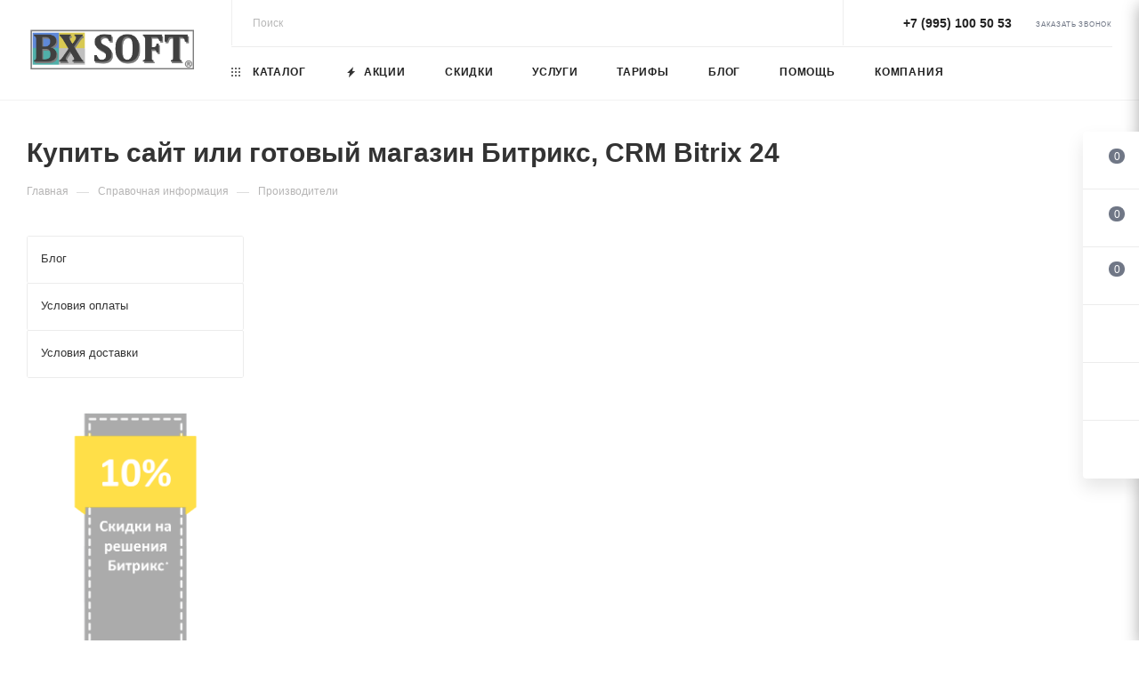

--- FILE ---
content_type: text/html; charset=UTF-8
request_url: https://bxsoft.ru/info/brands/g-core-labs/
body_size: 52464
content:
<!DOCTYPE html>
<html xmlns="http://www.w3.org/1999/xhtml" xml:lang="ru" lang="ru"  >
<head>
	<title>Купить сайт или готовый магазин Битрикс, CRM Bitrix 24</title>
	<meta name="viewport" content="initial-scale=1.0, width=device-width, maximum-scale=1" />
	<meta name="HandheldFriendly" content="true" />
	<meta name="yes" content="yes" />
	<meta name="apple-mobile-web-app-status-bar-style" content="black" />
	<meta name="SKYPE_TOOLBAR" content="SKYPE_TOOLBAR_PARSER_COMPATIBLE" />
	<meta http-equiv="Content-Type" content="text/html; charset=UTF-8" />
<meta name="keywords" content="инструмент, купить инструмент, электроинструмент, бензоинструмент" />
<meta name="description" content="Мы предлагаем широкий ассортимент качественного инструмента и садовой техники по адекватным ценам." />
<link href="/bitrix/cache/css/s1/aspro_max/default_af6d54ee905933bfdc4f26268917661f/default_af6d54ee905933bfdc4f26268917661f_v1.css?1760664803481"  rel="stylesheet" />
<link href="/bitrix/cache/css/s1/aspro_max/template_2d7012590f75ba38f571e270713b0a57/template_2d7012590f75ba38f571e270713b0a57_v1.css?17606649911188195"  data-template-style="true" rel="stylesheet" />
<script>if(!window.BX)window.BX={};if(!window.BX.message)window.BX.message=function(mess){if(typeof mess==='object'){for(let i in mess) {BX.message[i]=mess[i];} return true;}};</script>
<script>(window.BX||top.BX).message({"JS_CORE_LOADING":"Загрузка...","JS_CORE_NO_DATA":"- Нет данных -","JS_CORE_WINDOW_CLOSE":"Закрыть","JS_CORE_WINDOW_EXPAND":"Развернуть","JS_CORE_WINDOW_NARROW":"Свернуть в окно","JS_CORE_WINDOW_SAVE":"Сохранить","JS_CORE_WINDOW_CANCEL":"Отменить","JS_CORE_WINDOW_CONTINUE":"Продолжить","JS_CORE_H":"ч","JS_CORE_M":"м","JS_CORE_S":"с","JSADM_AI_HIDE_EXTRA":"Скрыть лишние","JSADM_AI_ALL_NOTIF":"Показать все","JSADM_AUTH_REQ":"Требуется авторизация!","JS_CORE_WINDOW_AUTH":"Войти","JS_CORE_IMAGE_FULL":"Полный размер"});</script>
<script src="/bitrix/js/main/core/core.min.js?1758263653229643"></script>
<script>BX.Runtime.registerExtension({"name":"main.core","namespace":"BX","loaded":true});</script>
<script>BX.setJSList(["\/bitrix\/js\/main\/core\/core_ajax.js","\/bitrix\/js\/main\/core\/core_promise.js","\/bitrix\/js\/main\/polyfill\/promise\/js\/promise.js","\/bitrix\/js\/main\/loadext\/loadext.js","\/bitrix\/js\/main\/loadext\/extension.js","\/bitrix\/js\/main\/polyfill\/promise\/js\/promise.js","\/bitrix\/js\/main\/polyfill\/find\/js\/find.js","\/bitrix\/js\/main\/polyfill\/includes\/js\/includes.js","\/bitrix\/js\/main\/polyfill\/matches\/js\/matches.js","\/bitrix\/js\/ui\/polyfill\/closest\/js\/closest.js","\/bitrix\/js\/main\/polyfill\/fill\/main.polyfill.fill.js","\/bitrix\/js\/main\/polyfill\/find\/js\/find.js","\/bitrix\/js\/main\/polyfill\/matches\/js\/matches.js","\/bitrix\/js\/main\/polyfill\/core\/dist\/polyfill.bundle.js","\/bitrix\/js\/main\/core\/core.js","\/bitrix\/js\/main\/polyfill\/intersectionobserver\/js\/intersectionobserver.js","\/bitrix\/js\/main\/lazyload\/dist\/lazyload.bundle.js","\/bitrix\/js\/main\/polyfill\/core\/dist\/polyfill.bundle.js","\/bitrix\/js\/main\/parambag\/dist\/parambag.bundle.js"]);
</script>
<script>BX.Runtime.registerExtension({"name":"pull.protobuf","namespace":"BX","loaded":true});</script>
<script>BX.Runtime.registerExtension({"name":"rest.client","namespace":"window","loaded":true});</script>
<script>(window.BX||top.BX).message({"pull_server_enabled":"N","pull_config_timestamp":0,"shared_worker_allowed":"Y","pull_guest_mode":"N","pull_guest_user_id":0,"pull_worker_mtime":1758263530});(window.BX||top.BX).message({"PULL_OLD_REVISION":"Для продолжения корректной работы с сайтом необходимо перезагрузить страницу."});</script>
<script>BX.Runtime.registerExtension({"name":"pull.client","namespace":"BX","loaded":true});</script>
<script>BX.Runtime.registerExtension({"name":"pull","namespace":"window","loaded":true});</script>
<script>BX.Runtime.registerExtension({"name":"aspro_bootstrap","namespace":"window","loaded":true});</script>
<script>BX.Runtime.registerExtension({"name":"aspro_logo","namespace":"window","loaded":true});</script>
<script>BX.Runtime.registerExtension({"name":"aspro_jquery.validate","namespace":"window","loaded":true});</script>
<script>BX.Runtime.registerExtension({"name":"aspro_validate","namespace":"window","loaded":true});</script>
<script>BX.Runtime.registerExtension({"name":"aspro_jquery.uniform","namespace":"window","loaded":true});</script>
<script>(window.BX||top.BX).message({"CT_BST_SEARCH_BUTTON2":"Найти","SEARCH_IN_SITE_FULL":"По всему сайту","SEARCH_IN_SITE":"Везде","SEARCH_IN_CATALOG_FULL":"По каталогу","SEARCH_IN_CATALOG":"Каталог"});</script>
<script>BX.Runtime.registerExtension({"name":"aspro_searchtitle","namespace":"window","loaded":true});</script>
<script>BX.Runtime.registerExtension({"name":"aspro_line_block","namespace":"window","loaded":true});</script>
<script>BX.Runtime.registerExtension({"name":"aspro_mega_menu","namespace":"window","loaded":true});</script>
<script type="extension/settings" data-extension="currency.currency-core">{"region":"ru"}</script>
<script>BX.Runtime.registerExtension({"name":"currency.currency-core","namespace":"BX.Currency","loaded":true});</script>
<script>BX.Runtime.registerExtension({"name":"currency","namespace":"window","loaded":true});</script>
<script>(window.BX||top.BX).message({"LANGUAGE_ID":"ru","FORMAT_DATE":"DD.MM.YYYY","FORMAT_DATETIME":"DD.MM.YYYY HH:MI:SS","COOKIE_PREFIX":"BITRIX_SM","SERVER_TZ_OFFSET":"10800","UTF_MODE":"Y","SITE_ID":"s1","SITE_DIR":"\/","USER_ID":"","SERVER_TIME":1768606470,"USER_TZ_OFFSET":0,"USER_TZ_AUTO":"Y","bitrix_sessid":"bd936143436df45a6a2208f273d8e9e1"});</script>

<script src="/bitrix/js/pull/protobuf/protobuf.min.js?175826298776433"></script>
<script src="/bitrix/js/pull/protobuf/model.min.js?175826298714190"></script>
<script src="/bitrix/js/rest/client/rest.client.min.js?17582629879240"></script>
<script src="/bitrix/js/pull/client/pull.client.min.js?175826353149849"></script>
<script src="/bitrix/js/main/ajax.js?175826298135509"></script>
<script src="/bitrix/js/currency/currency-core/dist/currency-core.bundle.min.js?17582629784569"></script>
<script src="/bitrix/js/currency/core_currency.min.js?1758262978835"></script>
<script>BX.setJSList(["\/bitrix\/templates\/aspro_max\/vendor\/js\/bootstrap.js","\/bitrix\/templates\/aspro_max\/js\/jquery.actual.min.js","\/bitrix\/templates\/aspro_max\/vendor\/js\/jquery.bxslider.js","\/bitrix\/templates\/aspro_max\/vendor\/js\/ripple.js","\/bitrix\/templates\/aspro_max\/js\/browser.js","\/bitrix\/templates\/aspro_max\/vendor\/js\/moment.min.js","\/bitrix\/templates\/aspro_max\/vendor\/js\/footable.js","\/bitrix\/templates\/aspro_max\/vendor\/js\/sticky-sidebar.js","\/bitrix\/templates\/aspro_max\/js\/jquery.alphanumeric.js","\/bitrix\/templates\/aspro_max\/js\/jquery.cookie.js","\/bitrix\/templates\/aspro_max\/js\/mobile.js","\/bitrix\/templates\/aspro_max\/js\/main.js","\/bitrix\/templates\/aspro_max\/js\/blocks\/blocks.js","\/bitrix\/templates\/aspro_max\/js\/logo.min.js","\/bitrix\/templates\/aspro_max\/js\/autoload\/dropdown-product.js","\/bitrix\/templates\/aspro_max\/js\/autoload\/item-action.js","\/bitrix\/templates\/aspro_max\/js\/autoload\/select_offer_load.js","\/bitrix\/templates\/aspro_max\/js\/jquery.validate.js","\/bitrix\/templates\/aspro_max\/js\/conditional\/validation.js","\/bitrix\/templates\/aspro_max\/js\/jquery.uniform.min.js","\/bitrix\/components\/arturgolubev\/search.title\/script.js","\/bitrix\/templates\/aspro_max\/components\/arturgolubev\/search.title\/mega_menu\/script.js","\/bitrix\/templates\/aspro_max\/js\/searchtitle.js","\/bitrix\/templates\/aspro_max\/components\/bitrix\/menu\/menu_in_burger\/script.js","\/bitrix\/templates\/aspro_max\/components\/arturgolubev\/search.title\/corp\/script.js","\/bitrix\/templates\/aspro_max\/components\/bitrix\/menu\/top\/script.js","\/bitrix\/templates\/aspro_max\/js\/mega_menu.js","\/bitrix\/templates\/aspro_max\/components\/bitrix\/news.list\/banners\/script.js","\/bitrix\/templates\/aspro_max\/components\/bitrix\/menu\/bottom\/script.js","\/bitrix\/templates\/aspro_max\/components\/arturgolubev\/search.title\/fixed\/script.js","\/bitrix\/templates\/aspro_max\/js\/custom.js","\/bitrix\/templates\/aspro_max\/components\/bitrix\/subscribe.edit\/footer\/script.js"]);</script>
<script>BX.setCSSList(["\/bitrix\/templates\/aspro_max\/css\/fonts\/montserrat\/css\/montserrat.min.css","\/bitrix\/templates\/aspro_max\/css\/blocks\/dark-light-theme.css","\/bitrix\/templates\/aspro_max\/css\/colored.css","\/bitrix\/templates\/aspro_max\/vendor\/css\/bootstrap.css","\/bitrix\/templates\/aspro_max\/css\/styles.css","\/bitrix\/templates\/aspro_max\/css\/blocks\/blocks.css","\/bitrix\/templates\/aspro_max\/css\/blocks\/common.blocks\/counter-state\/counter-state.css","\/bitrix\/templates\/aspro_max\/css\/menu.css","\/bitrix\/templates\/aspro_max\/css\/catalog.css","\/bitrix\/templates\/aspro_max\/vendor\/css\/footable.standalone.min.css","\/bitrix\/templates\/aspro_max\/vendor\/css\/ripple.css","\/bitrix\/templates\/aspro_max\/css\/stores.css","\/bitrix\/templates\/aspro_max\/css\/yandex_map.css","\/bitrix\/templates\/aspro_max\/css\/header_fixed.css","\/bitrix\/templates\/aspro_max\/ajax\/ajax.css","\/bitrix\/templates\/aspro_max\/css\/searchtitle.css","\/bitrix\/templates\/aspro_max\/css\/blocks\/line-block.min.css","\/bitrix\/templates\/aspro_max\/components\/bitrix\/menu\/top\/style.css","\/bitrix\/templates\/aspro_max\/css\/mega_menu.css","\/bitrix\/templates\/aspro_max\/components\/bitrix\/breadcrumb\/main\/style.css","\/bitrix\/templates\/aspro_max\/css\/left_block_main_page.css","\/bitrix\/templates\/aspro_max\/components\/bitrix\/menu\/left_menu\/style.css","\/bitrix\/templates\/aspro_max\/css\/footer.css","\/bitrix\/components\/aspro\/marketing.popup\/templates\/max\/style.css","\/bitrix\/templates\/aspro_max\/styles.css","\/bitrix\/templates\/aspro_max\/template_styles.css","\/bitrix\/templates\/aspro_max\/css\/header.css","\/bitrix\/templates\/aspro_max\/css\/media.css","\/bitrix\/templates\/aspro_max\/css\/h1-bold.css","\/bitrix\/templates\/aspro_max\/themes\/custom_s1\/theme.css","\/bitrix\/templates\/aspro_max\/css\/widths\/width-2.css","\/bitrix\/templates\/aspro_max\/css\/fonts\/font-11.css","\/bitrix\/templates\/aspro_max\/css\/custom.css","\/bitrix\/templates\/aspro_max\/components\/bitrix\/subscribe.edit\/footer\/style.css"]);</script>
<script>
					(function () {
						"use strict";
						var counter = function ()
						{
							var cookie = (function (name) {
								var parts = ("; " + document.cookie).split("; " + name + "=");
								if (parts.length == 2) {
									try {return JSON.parse(decodeURIComponent(parts.pop().split(";").shift()));}
									catch (e) {}
								}
							})("BITRIX_CONVERSION_CONTEXT_s1");
							if (cookie && cookie.EXPIRE >= BX.message("SERVER_TIME"))
								return;
							var request = new XMLHttpRequest();
							request.open("POST", "/bitrix/tools/conversion/ajax_counter.php", true);
							request.setRequestHeader("Content-type", "application/x-www-form-urlencoded");
							request.send(
								"SITE_ID="+encodeURIComponent("s1")+
								"&sessid="+encodeURIComponent(BX.bitrix_sessid())+
								"&HTTP_REFERER="+encodeURIComponent(document.referrer)
							);
						};
						if (window.frameRequestStart === true)
							BX.addCustomEvent("onFrameDataReceived", counter);
						else
							BX.ready(counter);
					})();
				</script>
<script>BX.message({'PHONE':'Телефон','FAST_VIEW':'Быстрый просмотр','TABLES_SIZE_TITLE':'Подбор размера','SOCIAL':'Социальные сети','DESCRIPTION':'Описание магазина','ITEMS':'Товары','LOGO':'Логотип','REGISTER_INCLUDE_AREA':'Текст о регистрации','AUTH_INCLUDE_AREA':'Текст об авторизации','FRONT_IMG':'Изображение компании','EMPTY_CART':'пуста','CATALOG_VIEW_MORE':'... Показать все','CATALOG_VIEW_LESS':'... Свернуть','JS_REQUIRED':'Заполните это поле','JS_FORMAT':'Неверный формат','JS_FILE_EXT':'Недопустимое расширение файла','JS_PASSWORD_COPY':'Пароли не совпадают','JS_PASSWORD_LENGTH':'Минимум 6 символов','JS_ERROR':'Неверно заполнено поле','JS_FILE_SIZE':'Максимальный размер 5мб','JS_FILE_BUTTON_NAME':'Выберите файл','JS_FILE_DEFAULT':'Прикрепите файл','JS_DATE':'Некорректная дата','JS_DATETIME':'Некорректная дата/время','JS_REQUIRED_LICENSES':'Согласитесь с условиями','JS_REQUIRED_OFFER':'Согласитесь с условиями','LICENSE_PROP':'Согласие на обработку персональных данных','LOGIN_LEN':'Введите минимум {0} символа','FANCY_CLOSE':'Закрыть','FANCY_NEXT':'Следующий','FANCY_PREV':'Предыдущий','TOP_AUTH_REGISTER':'Регистрация','CALLBACK':'Заказать звонок','ASK':'Задать вопрос','REVIEW':'Оставить отзыв','S_CALLBACK':'Заказать звонок','UNTIL_AKC':'До конца акции','TITLE_QUANTITY_BLOCK':'Остаток','TITLE_QUANTITY':'шт','TOTAL_SUMM_ITEM':'Общая стоимость ','SUBSCRIBE_SUCCESS':'Вы успешно подписались','RECAPTCHA_TEXT':'Подтвердите, что вы не робот','JS_RECAPTCHA_ERROR':'Пройдите проверку','COUNTDOWN_SEC':'сек','COUNTDOWN_MIN':'мин','COUNTDOWN_HOUR':'час','COUNTDOWN_DAY0':'дн','COUNTDOWN_DAY1':'дн','COUNTDOWN_DAY2':'дн','COUNTDOWN_WEAK0':'Недель','COUNTDOWN_WEAK1':'Неделя','COUNTDOWN_WEAK2':'Недели','COUNTDOWN_MONTH0':'Месяцев','COUNTDOWN_MONTH1':'Месяц','COUNTDOWN_MONTH2':'Месяца','COUNTDOWN_YEAR0':'Лет','COUNTDOWN_YEAR1':'Год','COUNTDOWN_YEAR2':'Года','COUNTDOWN_COMPACT_SEC':'с','COUNTDOWN_COMPACT_MIN':'м','COUNTDOWN_COMPACT_HOUR':'ч','COUNTDOWN_COMPACT_DAY':'д','COUNTDOWN_COMPACT_WEAK':'н','COUNTDOWN_COMPACT_MONTH':'м','COUNTDOWN_COMPACT_YEAR0':'л','COUNTDOWN_COMPACT_YEAR1':'г','CATALOG_PARTIAL_BASKET_PROPERTIES_ERROR':'Заполнены не все свойства у добавляемого товара','CATALOG_EMPTY_BASKET_PROPERTIES_ERROR':'Выберите свойства товара, добавляемые в корзину в параметрах компонента','CATALOG_ELEMENT_NOT_FOUND':'Элемент не найден','ERROR_ADD2BASKET':'Ошибка добавления товара в корзину','CATALOG_SUCCESSFUL_ADD_TO_BASKET':'Успешное добавление товара в корзину','ERROR_BASKET_TITLE':'Ошибка корзины','ERROR_BASKET_PROP_TITLE':'Выберите свойства, добавляемые в корзину','ERROR_BASKET_BUTTON':'Выбрать','BASKET_TOP':'Корзина в шапке','ERROR_ADD_DELAY_ITEM':'Ошибка отложенной корзины','VIEWED_TITLE':'Ранее вы смотрели','VIEWED_BEFORE':'Ранее вы смотрели','BEST_TITLE':'Лучшие предложения','CT_BST_SEARCH_BUTTON':'Поиск','CT_BST_SEARCH2_BUTTON':'Найти','BASKET_PRINT_BUTTON':'Распечатать','BASKET_CLEAR_ALL_BUTTON':'Очистить','BASKET_QUICK_ORDER_BUTTON':'Быстрый заказ','BASKET_CONTINUE_BUTTON':'Продолжить покупки','BASKET_ORDER_BUTTON':'Оформить заказ','SHARE_BUTTON':'Поделиться','BASKET_CHANGE_TITLE':'Ваш заказ','BASKET_CHANGE_LINK':'Изменить','MORE_INFO_SKU':'Купить','FROM':'от','BEFORE':'до','TITLE_BLOCK_VIEWED_NAME':'Ранее вы смотрели','T_BASKET':'Корзина','FILTER_EXPAND_VALUES':'Показать все','FILTER_HIDE_VALUES':'Свернуть','FULL_ORDER':'Полный заказ','CUSTOM_COLOR_CHOOSE':'Выбрать','CUSTOM_COLOR_CANCEL':'Отмена','S_MOBILE_MENU':'Меню','MAX_T_MENU_BACK':'Назад','MAX_T_MENU_CALLBACK':'Обратная связь','MAX_T_MENU_CONTACTS_TITLE':'Будьте на связи','SEARCH_TITLE':'Поиск','SEARCH_VALUES_EMPTY_TITLE':'Ничего не нашлось','SOCIAL_TITLE':'Оставайтесь на связи','HEADER_SCHEDULE':'Время работы','SEO_TEXT':'SEO описание','COMPANY_IMG':'Картинка компании','COMPANY_TEXT':'Описание компании','CONFIG_SAVE_SUCCESS':'Настройки сохранены','CONFIG_SAVE_FAIL':'Ошибка сохранения настроек','ITEM_ECONOMY':'Экономия','ITEM_ARTICLE':'Артикул: ','JS_FORMAT_ORDER':'имеет неверный формат','JS_BASKET_COUNT_TITLE':'В корзине товаров на SUMM','POPUP_VIDEO':'Видео','POPUP_GIFT_TEXT':'Нашли что-то особенное? Намекните другу о подарке!','ORDER_FIO_LABEL':'Ф.И.О.','ORDER_PHONE_LABEL':'Телефон','ORDER_REGISTER_BUTTON':'Регистрация','PRICES_TYPE':'Варианты цен','FILTER_HELPER_VALUES':' знач.','SHOW_MORE_SCU_MAIN':'Еще #COUNT#','SHOW_MORE_SCU_1':'предложение','SHOW_MORE_SCU_2':'предложения','SHOW_MORE_SCU_3':'предложений','PARENT_ITEM_NOT_FOUND':'Не найден основной товар для услуги в корзине. Обновите страницу и попробуйте снова.','INVALID_NUMBER':'Неверный номер','INVALID_COUNTRY_CODE':'Неверный код страны','TOO_SHORT':'Номер слишком короткий','TOO_LONG':'Номер слишком длинный','FORM_REQUIRED_FIELDS':'обязательные поля'})</script>
<link href="/bitrix/templates/aspro_max/css/critical.min.css?175826315324" data-skip-moving="true" rel="stylesheet">
<meta name="theme-color" content="#707786">
<style>:root{--theme-base-color: #707786;--theme-base-opacity-color: #7077861a;--theme-base-color-hue:221;--theme-base-color-saturation:9%;--theme-base-color-lightness:48%;}</style>
<style>html {--theme-page-width: 1500px;--theme-page-width-padding: 30px}</style>
<script src="/bitrix/templates/aspro_max/js/observer.js" async defer></script>
<script data-skip-moving="true">window.lazySizesConfig = window.lazySizesConfig || {};lazySizesConfig.loadMode = 1;lazySizesConfig.expand = 200;lazySizesConfig.expFactor = 1;lazySizesConfig.hFac = 0.1;window.lazySizesConfig.loadHidden = false;window.lazySizesConfig.lazyClass = "lazy";</script>
<script src="/bitrix/templates/aspro_max/js/ls.unveilhooks.min.js" data-skip-moving="true" defer></script>
<script src="/bitrix/templates/aspro_max/js/lazysizes.min.js" data-skip-moving="true" defer></script>
<link href="/bitrix/templates/aspro_max/css/print.min.css?175826315321755" data-template-style="true" rel="stylesheet" media="print">
                    <script src="/bitrix/templates/aspro_max/js/app.min.js?17582631512299"></script>
                    <script data-skip-moving="true" src="/bitrix/js/main/jquery/jquery-2.2.4.min.js"></script>
                    <script data-skip-moving="true" src="/bitrix/templates/aspro_max/js/speed.min.js?=1758263151"></script>
<link rel="shortcut icon" href="/favicon.png" type="image/png" />
<meta property="og:title" content="Купить сайт или готовый магазин Битрикс, CRM Bitrix 24" />
<meta property="og:type" content="website" />
<meta property="og:image" content="https://bxsoft.ru/upload/CMax/5cc/5cc7d4ad07b68a96641d24c887e0c528.png" />
<link rel="image_src" href="https://bxsoft.ru/upload/CMax/5cc/5cc7d4ad07b68a96641d24c887e0c528.png"  />
<meta property="og:url" content="https://bxsoft.ru/info/brands/g-core-labs/" />
<meta property="og:description" content="Мы предлагаем широкий ассортимент качественного инструмента и садовой техники по адекватным ценам." />
<script src="/bitrix/templates/aspro_max/js/fetch/bottom_panel.min.js?1758263151557" defer=""></script>

<script  src="/bitrix/cache/js/s1/aspro_max/template_650970b8b74c16595d30df4f363f0eb9/template_650970b8b74c16595d30df4f363f0eb9_v1.js?1760664804477028"></script>
<script  src="/bitrix/cache/js/s1/aspro_max/default_4c23427284b5dca1be5574720199a22c/default_4c23427284b5dca1be5574720199a22c_v1.js?1760664804611"></script>
		<style>html {--theme-items-gap:32px;--fixed-header:80px;}</style>	<!-- Zverushki\Microm --><script data-skip-moving="true">window.Zverushki=window.Zverushki||{};window.Zverushki.Microm={"Breadcrumb":true,"Business":true,"Product":false,"Article":false,"version":"2.2.1","format":{"json-ld":"Disabled","microdata":true},"execute":{"time":0,"scheme":{"Breadcrumb":null,"Business":null,"Product":null,"Article":null}}};</script><!-- end Zverushki\Microm --></head>
<body class=" site_s1  fill_bg_n catalog-delayed-btn-Y theme-light" id="main" data-site="/">
		
	<div id="panel"></div>
	
				<!--'start_frame_cache_basketitems-component-block'-->												<div id="ajax_basket"></div>
					<!--'end_frame_cache_basketitems-component-block'-->								<div class="cd-modal-bg"></div>
		<script data-skip-moving="true">var solutionName = 'arMaxOptions';</script>
		<script src="/bitrix/templates/aspro_max/js/setTheme.php?site_id=s1&site_dir=/" data-skip-moving="true"></script>
		<script>window.onload=function(){window.basketJSParams = window.basketJSParams || [];}
		BX.message({'MIN_ORDER_PRICE_TEXT':'<b>Минимальная сумма заказа #PRICE#<\/b><br/>Пожалуйста, добавьте еще товаров в корзину','LICENSES_TEXT':'Я согласен на <a href=\"/include/licenses_detail.php\" target=\"_blank\">обработку персональных данных<\/a>'});
		arAsproOptions.PAGES.FRONT_PAGE = window[solutionName].PAGES.FRONT_PAGE = "";arAsproOptions.PAGES.BASKET_PAGE = window[solutionName].PAGES.BASKET_PAGE = "";arAsproOptions.PAGES.ORDER_PAGE = window[solutionName].PAGES.ORDER_PAGE = "";arAsproOptions.PAGES.PERSONAL_PAGE = window[solutionName].PAGES.PERSONAL_PAGE = "";arAsproOptions.PAGES.CATALOG_PAGE = window[solutionName].PAGES.CATALOG_PAGE = "";</script>
		<div class="wrapper1  header_bgcolored long_header2 wides_menu smalls big_header with_left_block  basket_fly fly2 basket_fill_WHITE side_LEFT block_side_NORMAL catalog_icons_Y banner_auto with_fast_view mheader-v1 header-v26 header-font-lower_N regions_N title_position_LEFT footer-v3 front-vindex1 mfixed_Y mfixed_view_scroll_top title-v3 lazy_Y with_phones compact-catalog dark-hover-overlay vertical-catalog-img landing-normal big-banners-mobile-normal bottom-icons-panel-N compact-breadcrumbs-N catalog-delayed-btn-Y  ">

<div class="mega_fixed_menu scrollblock">
	<div class="maxwidth-theme">
		<svg class="svg svg-close" width="14" height="14" viewBox="0 0 14 14">
		  <path data-name="Rounded Rectangle 568 copy 16" d="M1009.4,953l5.32,5.315a0.987,0.987,0,0,1,0,1.4,1,1,0,0,1-1.41,0L1008,954.4l-5.32,5.315a0.991,0.991,0,0,1-1.4-1.4L1006.6,953l-5.32-5.315a0.991,0.991,0,0,1,1.4-1.4l5.32,5.315,5.31-5.315a1,1,0,0,1,1.41,0,0.987,0.987,0,0,1,0,1.4Z" transform="translate(-1001 -946)"></path>
		</svg>
		<i class="svg svg-close mask arrow"></i>
		<div class="row">
			<div class="col-md-9">
				<div class="left_menu_block">
					<div class="logo_block flexbox flexbox--row align-items-normal">
						<div class="logo">
							<a href="/"><img src="/upload/CMax/5cc/5cc7d4ad07b68a96641d24c887e0c528.png" alt="BXSoft.ru" title="BXSoft.ru" data-src="" /></a>						</div>
						<div class="top-description addr">
							Интернет-магазин 
представительского класса						</div>
					</div>
					<div class="search_block">
						<div class="search_wrap">
							<div class="search-block">
									<div class="search-wrapper">
		<div id="title-search_mega_menu">
			<form action="/catalog/" class="search">
				<div class="search-input-div">
					<input class="search-input" id="title-search-input_mega_menu" type="text" name="q" value="" placeholder="Поиск" size="20" maxlength="50" autocomplete="off" />
				</div>
				<div class="search-button-div">
					<button class="btn btn-search" type="submit" name="s" value="Найти"><i class="svg search2  inline " aria-hidden="true"><svg width="17" height="17" ><use xlink:href="/bitrix/templates/aspro_max/images/svg/header_icons_srite.svg?1758263340#search"></use></svg></i></button>
					
					<span class="close-block inline-search-hide"><span class="svg svg-close close-icons"></span></span>
				</div>
			</form>
		</div>
	</div>
<script>
	var jsControl = new JCTitleSearch3({
		//'WAIT_IMAGE': '/bitrix/themes/.default/images/wait.gif',
		'AJAX_PAGE' : '/info/brands/g-core-labs/',
		'CONTAINER_ID': 'title-search_mega_menu',
		'INPUT_ID': 'title-search-input_mega_menu',
		'INPUT_ID_TMP': 'title-search-input_mega_menu',
		'MIN_QUERY_LEN': 2
	});
</script>							</div>
						</div>
					</div>
										<!-- noindex -->

	<div class="burger_menu_wrapper">
		
			<div class="top_link_wrapper">
				<div class="menu-item dropdown catalog wide_menu   ">
					<div class="wrap">
						<a class="dropdown-toggle" href="/catalog/">
							<div class="link-title color-theme-hover">
																	<i class="svg inline  svg-inline-icon_catalog" aria-hidden="true" ><svg xmlns="http://www.w3.org/2000/svg" width="10" height="10" viewBox="0 0 10 10"><path  data-name="Rounded Rectangle 969 copy 7" class="cls-1" d="M644,76a1,1,0,1,1-1,1A1,1,0,0,1,644,76Zm4,0a1,1,0,1,1-1,1A1,1,0,0,1,648,76Zm4,0a1,1,0,1,1-1,1A1,1,0,0,1,652,76Zm-8,4a1,1,0,1,1-1,1A1,1,0,0,1,644,80Zm4,0a1,1,0,1,1-1,1A1,1,0,0,1,648,80Zm4,0a1,1,0,1,1-1,1A1,1,0,0,1,652,80Zm-8,4a1,1,0,1,1-1,1A1,1,0,0,1,644,84Zm4,0a1,1,0,1,1-1,1A1,1,0,0,1,648,84Zm4,0a1,1,0,1,1-1,1A1,1,0,0,1,652,84Z" transform="translate(-643 -76)"/></svg></i>																Каталог							</div>
						</a>
													<span class="tail"></span>
							<div class="burger-dropdown-menu row">
								<div class="menu-wrapper" >
									
																														<div class="col-md-4 dropdown-submenu  has_img">
																						<a href="/catalog/license-bitrix/" class="color-theme-hover" title="Лицензии Битрикс">
												<span class="name option-font-bold">Лицензии Битрикс</span>
											</a>
																								<div class="burger-dropdown-menu toggle_menu">
																																									<div class="menu-item   ">
															<a href="/catalog/license-bitrix/perekhody-na-drugie-litsenzii-bitrix/" title="Переходы на другие лицензии Битрикс">
																<span class="name color-theme-hover">Переходы на другие лицензии Битрикс</span>
															</a>
																													</div>
																																									<div class="menu-item   ">
															<a href="/catalog/license-bitrix/prodlenie-litsenzii-bitrix/" title="Продление лицензии Битрикс">
																<span class="name color-theme-hover">Продление лицензии Битрикс</span>
															</a>
																													</div>
																									</div>
																					</div>
									
																														<div class="col-md-4 dropdown-submenu  has_img">
																						<a href="/catalog/litsenzii-bitrix24/" class="color-theme-hover" title="Лицензии Битрикс24">
												<span class="name option-font-bold">Лицензии Битрикс24</span>
											</a>
																								<div class="burger-dropdown-menu toggle_menu">
																																									<div class="menu-item   ">
															<a href="/catalog/litsenzii-bitrix24/bitrix24-korobka/" title="Битрикс24 Коробка">
																<span class="name color-theme-hover">Битрикс24 Коробка</span>
															</a>
																													</div>
																																									<div class="menu-item   ">
															<a href="/catalog/litsenzii-bitrix24/bitrix24-oblako/" title="Битрикс24 Облако">
																<span class="name color-theme-hover">Битрикс24 Облако</span>
															</a>
																													</div>
																																									<div class="menu-item   ">
															<a href="/catalog/litsenzii-bitrix24/bitrix24-perekhod/" title="Битрикс24 Переход">
																<span class="name color-theme-hover">Битрикс24 Переход</span>
															</a>
																													</div>
																																									<div class="menu-item   ">
															<a href="/catalog/litsenzii-bitrix24/bitrix24-prodlenie/" title="Битрикс24 Продление">
																<span class="name color-theme-hover">Битрикс24 Продление</span>
															</a>
																													</div>
																																									<div class="menu-item   ">
															<a href="/catalog/litsenzii-bitrix24/bitrix24-market/" title="Битрикс24.Маркет">
																<span class="name color-theme-hover">Битрикс24.Маркет</span>
															</a>
																													</div>
																									</div>
																					</div>
									
																														<div class="col-md-4 dropdown-submenu  has_img">
																						<a href="/catalog/gotovye-internet-magaziny-bitrix/" class="color-theme-hover" title="Готовые интернет-магазины">
												<span class="name option-font-bold">Готовые интернет-магазины</span>
											</a>
																								<div class="burger-dropdown-menu toggle_menu">
																																									<div class="menu-item   ">
															<a href="/catalog/gotovye-internet-magaziny-bitrix/avto/" title="Авто">
																<span class="name color-theme-hover">Авто</span>
															</a>
																													</div>
																																									<div class="menu-item   ">
															<a href="/catalog/gotovye-internet-magaziny-bitrix/bytovaya-tekhnika-i-elektronika/" title="Бытовая техника и электроника">
																<span class="name color-theme-hover">Бытовая техника и электроника</span>
															</a>
																													</div>
																																									<div class="menu-item   ">
															<a href="/catalog/gotovye-internet-magaziny-bitrix/detskie-tovary/" title="Детские товары">
																<span class="name color-theme-hover">Детские товары</span>
															</a>
																													</div>
																																									<div class="menu-item   ">
															<a href="/catalog/gotovye-internet-magaziny-bitrix/mebel/" title="Мебель">
																<span class="name color-theme-hover">Мебель</span>
															</a>
																													</div>
																																									<div class="menu-item   ">
															<a href="/catalog/gotovye-internet-magaziny-bitrix/odezhda/" title="Одежда">
																<span class="name color-theme-hover">Одежда</span>
															</a>
																													</div>
																																									<div class="menu-item   ">
															<a href="/catalog/gotovye-internet-magaziny-bitrix/produkty-pitaniya/" title="Продукты питания">
																<span class="name color-theme-hover">Продукты питания</span>
															</a>
																													</div>
																																									<div class="menu-item collapsed  ">
															<a href="/catalog/gotovye-internet-magaziny-bitrix/remont/" title="Ремонт">
																<span class="name color-theme-hover">Ремонт</span>
															</a>
																													</div>
																																									<div class="menu-item collapsed  ">
															<a href="/catalog/gotovye-internet-magaziny-bitrix/universalnye/" title="Универсальные">
																<span class="name color-theme-hover">Универсальные</span>
															</a>
																													</div>
																																									<div class="menu-item collapsed  ">
															<a href="/catalog/gotovye-internet-magaziny-bitrix/ukrasheniya-aksessuary/" title="Украшения, аксессуары">
																<span class="name color-theme-hover">Украшения, аксессуары</span>
															</a>
																													</div>
																																									<div class="menu-item collapsed  ">
															<a href="/catalog/gotovye-internet-magaziny-bitrix/sport-turizm-otdykh/" title="Спорт, туризм, отдых">
																<span class="name color-theme-hover">Спорт, туризм, отдых</span>
															</a>
																													</div>
																																									<div class="menu-item collapsed  ">
															<a href="/catalog/gotovye-internet-magaziny-bitrix/drugoe/" title="Другое">
																<span class="name color-theme-hover">Другое</span>
															</a>
																													</div>
																									</div>
																					</div>
									
																														<div class="col-md-4 dropdown-submenu  has_img">
																						<a href="/catalog/gotovye-site-bitrix/" class="color-theme-hover" title="Готовые сайты">
												<span class="name option-font-bold">Готовые сайты</span>
											</a>
																								<div class="burger-dropdown-menu toggle_menu">
																																									<div class="menu-item  dropdown-submenu ">
															<a href="/catalog/gotovye-site-bitrix/landing-page/" title="Landing page">
																<span class="name color-theme-hover">Landing page</span>
															</a>
																															<div class="burger-dropdown-menu with_padding">
																																			<div class="menu-item ">
																			<a href="/catalog/gotovye-site-bitrix/landing-page/gosudarstvo3/" title="Государство">
																				<span class="name color-theme-hover">Государство</span>
																			</a>
																		</div>
																																			<div class="menu-item ">
																			<a href="/catalog/gotovye-site-bitrix/landing-page/meditsina/" title="Медицина">
																				<span class="name color-theme-hover">Медицина</span>
																			</a>
																		</div>
																																			<div class="menu-item ">
																			<a href="/catalog/gotovye-site-bitrix/landing-page/nedvizhimost2/" title="Недвижимость">
																				<span class="name color-theme-hover">Недвижимость</span>
																			</a>
																		</div>
																																			<div class="menu-item ">
																			<a href="/catalog/gotovye-site-bitrix/landing-page/obrazovanie2/" title="Образование">
																				<span class="name color-theme-hover">Образование</span>
																			</a>
																		</div>
																																			<div class="menu-item ">
																			<a href="/catalog/gotovye-site-bitrix/landing-page/restorannyy-biznes1/" title="Ресторанный бизнес">
																				<span class="name color-theme-hover">Ресторанный бизнес</span>
																			</a>
																		</div>
																																			<div class="menu-item ">
																			<a href="/catalog/gotovye-site-bitrix/landing-page/sport-turizm/" title="Спорт, туризм">
																				<span class="name color-theme-hover">Спорт, туризм</span>
																			</a>
																		</div>
																																			<div class="menu-item ">
																			<a href="/catalog/gotovye-site-bitrix/landing-page/stroitelstvo4/" title="Строительство">
																				<span class="name color-theme-hover">Строительство</span>
																			</a>
																		</div>
																																			<div class="menu-item ">
																			<a href="/catalog/gotovye-site-bitrix/landing-page/tszh-zhsk3/" title="ТСЖ, ЖСК">
																				<span class="name color-theme-hover">ТСЖ, ЖСК</span>
																			</a>
																		</div>
																																			<div class="menu-item ">
																			<a href="/catalog/gotovye-site-bitrix/landing-page/drugoe9/" title="Другое">
																				<span class="name color-theme-hover">Другое</span>
																			</a>
																		</div>
																																	</div>
																													</div>
																																									<div class="menu-item  dropdown-submenu ">
															<a href="/catalog/gotovye-site-bitrix/katalog-tovarov-uslug/" title="Каталог товаров, услуг">
																<span class="name color-theme-hover">Каталог товаров, услуг</span>
															</a>
																															<div class="burger-dropdown-menu with_padding">
																																			<div class="menu-item ">
																			<a href="/catalog/gotovye-site-bitrix/katalog-tovarov-uslug/drugoe2/" title="Другое">
																				<span class="name color-theme-hover">Другое</span>
																			</a>
																		</div>
																																			<div class="menu-item ">
																			<a href="/catalog/gotovye-site-bitrix/katalog-tovarov-uslug/restorannyy-biznes/" title="Ресторанный бизнес">
																				<span class="name color-theme-hover">Ресторанный бизнес</span>
																			</a>
																		</div>
																																			<div class="menu-item ">
																			<a href="/catalog/gotovye-site-bitrix/katalog-tovarov-uslug/stroitelstvo2/" title="Строительство">
																				<span class="name color-theme-hover">Строительство</span>
																			</a>
																		</div>
																																	</div>
																													</div>
																																									<div class="menu-item  dropdown-submenu ">
															<a href="/catalog/gotovye-site-bitrix/korporativnyy-sayt/" title="Корпоративный сайт">
																<span class="name color-theme-hover">Корпоративный сайт</span>
															</a>
																															<div class="burger-dropdown-menu with_padding">
																																			<div class="menu-item ">
																			<a href="/catalog/gotovye-site-bitrix/korporativnyy-sayt/gosudarstvo1/" title="Государство">
																				<span class="name color-theme-hover">Государство</span>
																			</a>
																		</div>
																																			<div class="menu-item ">
																			<a href="/catalog/gotovye-site-bitrix/korporativnyy-sayt/drugoe1/" title="Другое">
																				<span class="name color-theme-hover">Другое</span>
																			</a>
																		</div>
																																			<div class="menu-item ">
																			<a href="/catalog/gotovye-site-bitrix/korporativnyy-sayt/meditsina1/" title="Медицина">
																				<span class="name color-theme-hover">Медицина</span>
																			</a>
																		</div>
																																			<div class="menu-item ">
																			<a href="/catalog/gotovye-site-bitrix/korporativnyy-sayt/nedvizhimost/" title="Недвижимость">
																				<span class="name color-theme-hover">Недвижимость</span>
																			</a>
																		</div>
																																			<div class="menu-item ">
																			<a href="/catalog/gotovye-site-bitrix/korporativnyy-sayt/obrazovanie/" title="Образование">
																				<span class="name color-theme-hover">Образование</span>
																			</a>
																		</div>
																																			<div class="menu-item ">
																			<a href="/catalog/gotovye-site-bitrix/korporativnyy-sayt/restorannyy-biznes2/" title="Ресторанный бизнес">
																				<span class="name color-theme-hover">Ресторанный бизнес</span>
																			</a>
																		</div>
																																			<div class="menu-item ">
																			<a href="/catalog/gotovye-site-bitrix/korporativnyy-sayt/sport-turizm1/" title="Спорт, туризм">
																				<span class="name color-theme-hover">Спорт, туризм</span>
																			</a>
																		</div>
																																			<div class="menu-item ">
																			<a href="/catalog/gotovye-site-bitrix/korporativnyy-sayt/stroitelstvo/" title="Строительство">
																				<span class="name color-theme-hover">Строительство</span>
																			</a>
																		</div>
																																			<div class="menu-item ">
																			<a href="/catalog/gotovye-site-bitrix/korporativnyy-sayt/tszh-zhsk1/" title="ТСЖ, ЖСК">
																				<span class="name color-theme-hover">ТСЖ, ЖСК</span>
																			</a>
																		</div>
																																	</div>
																													</div>
																																									<div class="menu-item  dropdown-submenu ">
															<a href="/catalog/gotovye-site-bitrix/informatsionnyy-portal/" title="Информационный портал">
																<span class="name color-theme-hover">Информационный портал</span>
															</a>
																															<div class="burger-dropdown-menu with_padding">
																																			<div class="menu-item ">
																			<a href="/catalog/gotovye-site-bitrix/informatsionnyy-portal/gosudarstvo/" title="Государство">
																				<span class="name color-theme-hover">Государство</span>
																			</a>
																		</div>
																																			<div class="menu-item ">
																			<a href="/catalog/gotovye-site-bitrix/informatsionnyy-portal/drugoe11/" title="Другое">
																				<span class="name color-theme-hover">Другое</span>
																			</a>
																		</div>
																																			<div class="menu-item ">
																			<a href="/catalog/gotovye-site-bitrix/informatsionnyy-portal/meditsina2/" title="Медицина">
																				<span class="name color-theme-hover">Медицина</span>
																			</a>
																		</div>
																																			<div class="menu-item ">
																			<a href="/catalog/gotovye-site-bitrix/informatsionnyy-portal/nedvizhimost1/" title="Недвижимость">
																				<span class="name color-theme-hover">Недвижимость</span>
																			</a>
																		</div>
																																			<div class="menu-item ">
																			<a href="/catalog/gotovye-site-bitrix/informatsionnyy-portal/obrazovanie1/" title="Образование">
																				<span class="name color-theme-hover">Образование</span>
																			</a>
																		</div>
																																			<div class="menu-item ">
																			<a href="/catalog/gotovye-site-bitrix/informatsionnyy-portal/restorannyy-biznes3/" title="Ресторанный бизнес">
																				<span class="name color-theme-hover">Ресторанный бизнес</span>
																			</a>
																		</div>
																																			<div class="menu-item ">
																			<a href="/catalog/gotovye-site-bitrix/informatsionnyy-portal/sport-turizm2/" title="Спорт, туризм">
																				<span class="name color-theme-hover">Спорт, туризм</span>
																			</a>
																		</div>
																																			<div class="menu-item ">
																			<a href="/catalog/gotovye-site-bitrix/informatsionnyy-portal/stroitelstvo1/" title="Строительство">
																				<span class="name color-theme-hover">Строительство</span>
																			</a>
																		</div>
																																			<div class="menu-item ">
																			<a href="/catalog/gotovye-site-bitrix/informatsionnyy-portal/tszh-zhsk2/" title="ТСЖ, ЖСК">
																				<span class="name color-theme-hover">ТСЖ, ЖСК</span>
																			</a>
																		</div>
																																	</div>
																													</div>
																																									<div class="menu-item  dropdown-submenu ">
															<a href="/catalog/gotovye-site-bitrix/personalnyy-sayt/" title="Персональный сайт">
																<span class="name color-theme-hover">Персональный сайт</span>
															</a>
																															<div class="burger-dropdown-menu with_padding">
																																			<div class="menu-item ">
																			<a href="/catalog/gotovye-site-bitrix/personalnyy-sayt/gosudarstvo2/" title="Государство">
																				<span class="name color-theme-hover">Государство</span>
																			</a>
																		</div>
																																			<div class="menu-item ">
																			<a href="/catalog/gotovye-site-bitrix/personalnyy-sayt/drugoe7/" title="Другое">
																				<span class="name color-theme-hover">Другое</span>
																			</a>
																		</div>
																																			<div class="menu-item ">
																			<a href="/catalog/gotovye-site-bitrix/personalnyy-sayt/meditsina3/" title="Медицина">
																				<span class="name color-theme-hover">Медицина</span>
																			</a>
																		</div>
																																			<div class="menu-item ">
																			<a href="/catalog/gotovye-site-bitrix/personalnyy-sayt/obrazovanie3/" title="Образование">
																				<span class="name color-theme-hover">Образование</span>
																			</a>
																		</div>
																																			<div class="menu-item ">
																			<a href="/catalog/gotovye-site-bitrix/personalnyy-sayt/restorannyy-biznes4/" title="Ресторанный бизнес">
																				<span class="name color-theme-hover">Ресторанный бизнес</span>
																			</a>
																		</div>
																																			<div class="menu-item ">
																			<a href="/catalog/gotovye-site-bitrix/personalnyy-sayt/sport-turizm3/" title="Спорт, туризм">
																				<span class="name color-theme-hover">Спорт, туризм</span>
																			</a>
																		</div>
																																			<div class="menu-item ">
																			<a href="/catalog/gotovye-site-bitrix/personalnyy-sayt/stroitelstvo3/" title="Строительство">
																				<span class="name color-theme-hover">Строительство</span>
																			</a>
																		</div>
																																			<div class="menu-item ">
																			<a href="/catalog/gotovye-site-bitrix/personalnyy-sayt/tszh-zhsk/" title="ТСЖ, ЖСК">
																				<span class="name color-theme-hover">ТСЖ, ЖСК</span>
																			</a>
																		</div>
																																	</div>
																													</div>
																																									<div class="menu-item   ">
															<a href="/catalog/gotovye-site-bitrix/universalnye1/" title="Универсальные">
																<span class="name color-theme-hover">Универсальные</span>
															</a>
																													</div>
																									</div>
																					</div>
									
																														<div class="col-md-4 dropdown-submenu  has_img">
																						<a href="/catalog/dlya-internet-magazina/" class="color-theme-hover" title="Для интернет-магазина">
												<span class="name option-font-bold">Для интернет-магазина</span>
											</a>
																								<div class="burger-dropdown-menu toggle_menu">
																																									<div class="menu-item   ">
															<a href="/catalog/dlya-internet-magazina/integratsiya-s-onlayn-kassami/" title="Интеграция с онлайн-кассами">
																<span class="name color-theme-hover">Интеграция с онлайн-кассами</span>
															</a>
																													</div>
																																									<div class="menu-item  dropdown-submenu ">
															<a href="/catalog/dlya-internet-magazina/katalog-tovarov/" title="Каталог товаров">
																<span class="name color-theme-hover">Каталог товаров</span>
															</a>
																															<div class="burger-dropdown-menu with_padding">
																																			<div class="menu-item ">
																			<a href="/catalog/dlya-internet-magazina/katalog-tovarov/svoystva-filtr-poisk1/" title="Свойства, фильтр, поиск">
																				<span class="name color-theme-hover">Свойства, фильтр, поиск</span>
																			</a>
																		</div>
																																			<div class="menu-item ">
																			<a href="/catalog/dlya-internet-magazina/katalog-tovarov/tovar-dnya1/" title="Товар дня">
																				<span class="name color-theme-hover">Товар дня</span>
																			</a>
																		</div>
																																	</div>
																													</div>
																																									<div class="menu-item  dropdown-submenu ">
															<a href="/catalog/dlya-internet-magazina/korzina-pokupka/" title="Корзина, покупка">
																<span class="name color-theme-hover">Корзина, покупка</span>
															</a>
																															<div class="burger-dropdown-menu with_padding">
																																			<div class="menu-item ">
																			<a href="/catalog/dlya-internet-magazina/korzina-pokupka/kupit-v-1-klik/" title="Купить в 1 клик">
																				<span class="name color-theme-hover">Купить в 1 клик</span>
																			</a>
																		</div>
																																			<div class="menu-item ">
																			<a href="/catalog/dlya-internet-magazina/korzina-pokupka/platezhnye-sistemy/" title="Платежные системы">
																				<span class="name color-theme-hover">Платежные системы</span>
																			</a>
																		</div>
																																			<div class="menu-item ">
																			<a href="/catalog/dlya-internet-magazina/korzina-pokupka/sluzhby-dostavki/" title="Службы доставки">
																				<span class="name color-theme-hover">Службы доставки</span>
																			</a>
																		</div>
																																	</div>
																													</div>
																																									<div class="menu-item   ">
															<a href="/catalog/dlya-internet-magazina/podarki-skidki/" title="Подарки, скидки">
																<span class="name color-theme-hover">Подарки, скидки</span>
															</a>
																													</div>
																																									<div class="menu-item   ">
															<a href="/catalog/dlya-internet-magazina/rabota-s-zakazami/" title="Работа с заказами">
																<span class="name color-theme-hover">Работа с заказами</span>
															</a>
																													</div>
																																									<div class="menu-item   ">
															<a href="/catalog/dlya-internet-magazina/drugoe6/" title="Другое">
																<span class="name color-theme-hover">Другое</span>
															</a>
																													</div>
																									</div>
																					</div>
									
																														<div class="col-md-4 dropdown-submenu  has_img">
																						<a href="/catalog/podderzhka-klientov/" class="color-theme-hover" title="Поддержка клиентов">
												<span class="name option-font-bold">Поддержка клиентов</span>
											</a>
																								<div class="burger-dropdown-menu toggle_menu">
																																									<div class="menu-item   ">
															<a href="/catalog/podderzhka-klientov/onlayn-konsultanty/" title="Онлайн-консультанты">
																<span class="name color-theme-hover">Онлайн-консультанты</span>
															</a>
																													</div>
																																									<div class="menu-item   ">
															<a href="/catalog/podderzhka-klientov/zakaz-zvonka/" title="Заказ звонка">
																<span class="name color-theme-hover">Заказ звонка</span>
															</a>
																													</div>
																																									<div class="menu-item   ">
															<a href="/catalog/podderzhka-klientov/podpiski-i-rassylki/" title="Подписки и рассылки">
																<span class="name color-theme-hover">Подписки и рассылки</span>
															</a>
																													</div>
																																									<div class="menu-item   ">
															<a href="/catalog/podderzhka-klientov/otzyvy-kommentarii/" title="Отзывы, комментарии">
																<span class="name color-theme-hover">Отзывы, комментарии</span>
															</a>
																													</div>
																																									<div class="menu-item   ">
															<a href="/catalog/podderzhka-klientov/obratnaya-svyaz/" title="Обратная связь">
																<span class="name color-theme-hover">Обратная связь</span>
															</a>
																													</div>
																																									<div class="menu-item   ">
															<a href="/catalog/podderzhka-klientov/drugoe12/" title="Другое">
																<span class="name color-theme-hover">Другое</span>
															</a>
																													</div>
																									</div>
																					</div>
									
																														<div class="col-md-4 dropdown-submenu  has_img">
																						<a href="/catalog/marketing-reklama/" class="color-theme-hover" title="Маркетинг, реклама">
												<span class="name option-font-bold">Маркетинг, реклама</span>
											</a>
																								<div class="burger-dropdown-menu toggle_menu">
																																									<div class="menu-item   ">
															<a href="/catalog/marketing-reklama/bannery/" title="Баннеры">
																<span class="name color-theme-hover">Баннеры</span>
															</a>
																													</div>
																																									<div class="menu-item   ">
															<a href="/catalog/marketing-reklama/statistika-sayta/" title="Статистика сайта">
																<span class="name color-theme-hover">Статистика сайта</span>
															</a>
																													</div>
																																									<div class="menu-item   ">
															<a href="/catalog/marketing-reklama/seo/" title="SEO">
																<span class="name color-theme-hover">SEO</span>
															</a>
																													</div>
																																									<div class="menu-item   ">
															<a href="/catalog/marketing-reklama/drugoe8/" title="Другое">
																<span class="name color-theme-hover">Другое</span>
															</a>
																													</div>
																									</div>
																					</div>
									
																														<div class="col-md-4 dropdown-submenu  has_img">
																						<a href="/catalog/instrumenty/" class="color-theme-hover" title="Инструменты">
												<span class="name option-font-bold">Инструменты</span>
											</a>
																								<div class="burger-dropdown-menu toggle_menu">
																																									<div class="menu-item  dropdown-submenu ">
															<a href="/catalog/instrumenty/kontent-menedzheru/" title="Контент-менеджеру">
																<span class="name color-theme-hover">Контент-менеджеру</span>
															</a>
																															<div class="burger-dropdown-menu with_padding">
																																			<div class="menu-item ">
																			<a href="/catalog/instrumenty/kontent-menedzheru/rabota-s-foto-i-video/" title="Работа с фото и видео">
																				<span class="name color-theme-hover">Работа с фото и видео</span>
																			</a>
																		</div>
																																			<div class="menu-item ">
																			<a href="/catalog/instrumenty/kontent-menedzheru/rabota-s-tekstami/" title="Работа с текстами">
																				<span class="name color-theme-hover">Работа с текстами</span>
																			</a>
																		</div>
																																			<div class="menu-item ">
																			<a href="/catalog/instrumenty/kontent-menedzheru/novosti/" title="Новости">
																				<span class="name color-theme-hover">Новости</span>
																			</a>
																		</div>
																																			<div class="menu-item ">
																			<a href="/catalog/instrumenty/kontent-menedzheru/karty/" title="Карты">
																				<span class="name color-theme-hover">Карты</span>
																			</a>
																		</div>
																																			<div class="menu-item ">
																			<a href="/catalog/instrumenty/kontent-menedzheru/drugoe5/" title="Другое">
																				<span class="name color-theme-hover">Другое</span>
																			</a>
																		</div>
																																	</div>
																													</div>
																																									<div class="menu-item  dropdown-submenu ">
															<a href="/catalog/instrumenty/dlya-razrabotchikov/" title="Для разработчиков">
																<span class="name color-theme-hover">Для разработчиков</span>
															</a>
																															<div class="burger-dropdown-menu with_padding">
																																			<div class="menu-item ">
																			<a href="/catalog/instrumenty/dlya-razrabotchikov/ustanovka-nastroyka-sayta/" title="Установка, настройка сайта">
																				<span class="name color-theme-hover">Установка, настройка сайта</span>
																			</a>
																		</div>
																																			<div class="menu-item ">
																			<a href="/catalog/instrumenty/dlya-razrabotchikov/razrabotka/" title="Разработка">
																				<span class="name color-theme-hover">Разработка</span>
																			</a>
																		</div>
																																			<div class="menu-item ">
																			<a href="/catalog/instrumenty/dlya-razrabotchikov/otladka-podderzhka/" title="Отладка, поддержка">
																				<span class="name color-theme-hover">Отладка, поддержка</span>
																			</a>
																		</div>
																																			<div class="menu-item ">
																			<a href="/catalog/instrumenty/dlya-razrabotchikov/bezopasnost/" title="Безопасность">
																				<span class="name color-theme-hover">Безопасность</span>
																			</a>
																		</div>
																																			<div class="menu-item ">
																			<a href="/catalog/instrumenty/dlya-razrabotchikov/avtorizatsiya-polzovateli/" title="Авторизация, пользователи">
																				<span class="name color-theme-hover">Авторизация, пользователи</span>
																			</a>
																		</div>
																																			<div class="menu-item ">
																			<a href="/catalog/instrumenty/dlya-razrabotchikov/import-export-dannykh/" title="Импорт/экспорт данных">
																				<span class="name color-theme-hover">Импорт/экспорт данных</span>
																			</a>
																		</div>
																																			<div class="menu-item ">
																			<a href="/catalog/instrumenty/dlya-razrabotchikov/drugoe3/" title="Другое">
																				<span class="name color-theme-hover">Другое</span>
																			</a>
																		</div>
																																	</div>
																													</div>
																									</div>
																					</div>
									
																														<div class="col-md-4 dropdown-submenu  has_img">
																						<a href="/catalog/integratsiya/" class="color-theme-hover" title="Интеграция">
												<span class="name option-font-bold">Интеграция</span>
											</a>
																								<div class="burger-dropdown-menu toggle_menu">
																																									<div class="menu-item   ">
															<a href="/catalog/integratsiya/1s-i-drugie-erp/" title="1С и другие ERP">
																<span class="name color-theme-hover">1С и другие ERP</span>
															</a>
																													</div>
																																									<div class="menu-item   ">
															<a href="/catalog/integratsiya/sotsialnye-seti/" title="Социальные сети">
																<span class="name color-theme-hover">Социальные сети</span>
															</a>
																													</div>
																																									<div class="menu-item   ">
															<a href="/catalog/integratsiya/ip-telefoniya/" title="IP-телефония">
																<span class="name color-theme-hover">IP-телефония</span>
															</a>
																													</div>
																																									<div class="menu-item   ">
															<a href="/catalog/integratsiya/sms-shlyuzy/" title="SMS-шлюзы">
																<span class="name color-theme-hover">SMS-шлюзы</span>
															</a>
																													</div>
																																									<div class="menu-item   ">
															<a href="/catalog/integratsiya/torgovye-ploshchadki/" title="Торговые площадки">
																<span class="name color-theme-hover">Торговые площадки</span>
															</a>
																													</div>
																																									<div class="menu-item   ">
															<a href="/catalog/integratsiya/drugoe4/" title="Другое">
																<span class="name color-theme-hover">Другое</span>
															</a>
																													</div>
																									</div>
																					</div>
									
																														<div class="col-md-4   has_img">
																						<a href="/catalog/mobilnye-prilozheniya/" class="color-theme-hover" title="Мобильные приложения">
												<span class="name option-font-bold">Мобильные приложения</span>
											</a>
																					</div>
									
																														<div class="col-md-4 dropdown-submenu  has_img">
																						<a href="/catalog/resheniya-dlya-bitriks24/" class="color-theme-hover" title="Решения для Битрикс24">
												<span class="name option-font-bold">Решения для Битрикс24</span>
											</a>
																								<div class="burger-dropdown-menu toggle_menu">
																																									<div class="menu-item   ">
															<a href="/catalog/resheniya-dlya-bitriks24/dokumenty/" title="Документы">
																<span class="name color-theme-hover">Документы</span>
															</a>
																													</div>
																																									<div class="menu-item   ">
															<a href="/catalog/resheniya-dlya-bitriks24/zadachi/" title="Задачи">
																<span class="name color-theme-hover">Задачи</span>
															</a>
																													</div>
																																									<div class="menu-item   ">
															<a href="/catalog/resheniya-dlya-bitriks24/kontakty/" title="Контакты">
																<span class="name color-theme-hover">Контакты</span>
															</a>
																													</div>
																																									<div class="menu-item   ">
															<a href="/catalog/resheniya-dlya-bitriks24/crm/" title="CRM">
																<span class="name color-theme-hover">CRM</span>
															</a>
																													</div>
																																									<div class="menu-item   ">
															<a href="/catalog/resheniya-dlya-bitriks24/biznes-protsessy/" title="Бизнес-процессы">
																<span class="name color-theme-hover">Бизнес-процессы</span>
															</a>
																													</div>
																																									<div class="menu-item   ">
															<a href="/catalog/resheniya-dlya-bitriks24/import-eksport/" title="Импорт/экспорт">
																<span class="name color-theme-hover">Импорт/экспорт</span>
															</a>
																													</div>
																																									<div class="menu-item collapsed  ">
															<a href="/catalog/resheniya-dlya-bitriks24/sotrudniki/" title="Сотрудники">
																<span class="name color-theme-hover">Сотрудники</span>
															</a>
																													</div>
																																									<div class="menu-item collapsed  ">
															<a href="/catalog/resheniya-dlya-bitriks24/drugoe10/" title="Другое">
																<span class="name color-theme-hover">Другое</span>
															</a>
																													</div>
																									</div>
																					</div>
																	</div>
							</div>
											</div>
				</div>
			</div>
					
		<div class="bottom_links_wrapper row">
								<div class="menu-item col-md-4 unvisible    ">
					<div class="wrap">
						<a class="" href="/sale/">
							<div class="link-title color-theme-hover">
																	<i class="svg inline  svg-inline-icon_discount" aria-hidden="true" ><svg xmlns="http://www.w3.org/2000/svg" width="9" height="12" viewBox="0 0 9 12"><path  data-name="Shape 943 copy 12" class="cls-1" d="M710,75l-7,7h3l-1,5,7-7h-3Z" transform="translate(-703 -75)"/></svg></i>																Акции							</div>
						</a>
											</div>
				</div>
								<div class="menu-item col-md-4 unvisible    ">
					<div class="wrap">
						<a class="" href="/shares/">
							<div class="link-title color-theme-hover">
																Скидки							</div>
						</a>
											</div>
				</div>
								<div class="menu-item col-md-4 unvisible dropdown   ">
					<div class="wrap">
						<a class="dropdown-toggle" href="/services/">
							<div class="link-title color-theme-hover">
																Услуги							</div>
						</a>
													<span class="tail"></span>
							<div class="burger-dropdown-menu">
								<div class="menu-wrapper" >
									
																														<div class="dropdown-submenu  has_img">
																						<a href="/services/litsenzii-bitrix/" class="color-theme-hover" title="Лицензии Битрикс (продление, переход)">
												<span class="name option-font-bold">Лицензии Битрикс (продление, переход)</span>
											</a>
																								<div class="burger-dropdown-menu with_padding toggle_menu">
																																									<div class="menu-item  dropdown-submenu ">
															<a href="/services/litsenzii-bitrix/1s-bitriks-perekhody-mezhdu-litsenziyami-lgotnoe/" title="1С-Битрикс: переходы между лицензиями (льготное)">
																<span class="name color-theme-hover">1С-Битрикс: переходы между лицензиями (льготное)</span>
															</a>
																															<div class="burger-dropdown-menu with_padding">
																																			<div class="menu-item ">
																			<a href="/services/litsenzii-bitrix/1s-bitriks-perekhody-mezhdu-litsenziyami-lgotnoe/bitriks-litsenziya-start-perekhod-s-pervyy-sayt/" title="Битрикс. Лицензия Старт (переход с Первый сайт)">
																				<span class="name color-theme-hover">Битрикс. Лицензия Старт (переход с Первый сайт)</span>
																			</a>
																		</div>
																																			<div class="menu-item ">
																			<a href="/services/litsenzii-bitrix/1s-bitriks-perekhody-mezhdu-litsenziyami-lgotnoe/bitriks-litsenziya-standart-perekhod-s-pervyy-sayt/" title="Битрикс. Лицензия Стандарт (переход с Первый сайт)">
																				<span class="name color-theme-hover">Битрикс. Лицензия Стандарт (переход с Первый сайт)</span>
																			</a>
																		</div>
																																			<div class="menu-item ">
																			<a href="/services/litsenzii-bitrix/1s-bitriks-perekhody-mezhdu-litsenziyami-lgotnoe/bitriks-litsenziya-standart-perekhod-s-start/" title="Битрикс. Лицензия Стандарт (переход с Старт)">
																				<span class="name color-theme-hover">Битрикс. Лицензия Стандарт (переход с Старт)</span>
																			</a>
																		</div>
																																			<div class="menu-item ">
																			<a href="/services/litsenzii-bitrix/1s-bitriks-perekhody-mezhdu-litsenziyami-lgotnoe/bitriks-litsenziya-malyy-biznes-perekhod-s-start/" title="Битрикс. Лицензия Малый бизнес (переход с Старт)">
																				<span class="name color-theme-hover">Битрикс. Лицензия Малый бизнес (переход с Старт)</span>
																			</a>
																		</div>
																																			<div class="menu-item ">
																			<a href="/services/litsenzii-bitrix/1s-bitriks-perekhody-mezhdu-litsenziyami-lgotnoe/bitriks-litsenziya-malyy-biznes-perekhod-s-standart/" title="Битрикс. Лицензия Малый бизнес (переход с Стандарт)">
																				<span class="name color-theme-hover">Битрикс. Лицензия Малый бизнес (переход с Стандарт)</span>
																			</a>
																		</div>
																																			<div class="menu-item ">
																			<a href="/services/litsenzii-bitrix/1s-bitriks-perekhody-mezhdu-litsenziyami-lgotnoe/bitriks-litsenziya-biznes-perekhod-s-start/" title="Битрикс. Лицензия Бизнес (переход с Старт)">
																				<span class="name color-theme-hover">Битрикс. Лицензия Бизнес (переход с Старт)</span>
																			</a>
																		</div>
																																			<div class="menu-item ">
																			<a href="/services/litsenzii-bitrix/1s-bitriks-perekhody-mezhdu-litsenziyami-lgotnoe/bitriks-litsenziya-biznes-perekhod-s-standart/" title="Битрикс. Лицензия Бизнес (переход с Стандарт)">
																				<span class="name color-theme-hover">Битрикс. Лицензия Бизнес (переход с Стандарт)</span>
																			</a>
																		</div>
																																			<div class="menu-item ">
																			<a href="/services/litsenzii-bitrix/1s-bitriks-perekhody-mezhdu-litsenziyami-lgotnoe/bitriks-litsenziya-biznes-perekhod-s-malyy-biznes/" title="Битрикс. Лицензия Бизнес (переход с Малый бизнес)">
																				<span class="name color-theme-hover">Битрикс. Лицензия Бизнес (переход с Малый бизнес)</span>
																			</a>
																		</div>
																																			<div class="menu-item ">
																			<a href="/services/litsenzii-bitrix/1s-bitriks-perekhody-mezhdu-litsenziyami-lgotnoe/bitriks-litsenziya-biznes-perekhod-s-ekspert/" title="Битрикс. Лицензия Бизнес (переход с Эксперт)">
																				<span class="name color-theme-hover">Битрикс. Лицензия Бизнес (переход с Эксперт)</span>
																			</a>
																		</div>
																																	</div>
																													</div>
																																									<div class="menu-item  dropdown-submenu ">
															<a href="/services/litsenzii-bitrix/1s-bitrix-lgotnoe-prodlenie/" title="1С-Битрикс: продление (льготное)">
																<span class="name color-theme-hover">1С-Битрикс: продление (льготное)</span>
															</a>
																															<div class="burger-dropdown-menu with_padding">
																																			<div class="menu-item ">
																			<a href="/services/litsenzii-bitrix/1s-bitrix-lgotnoe-prodlenie/bitriks-litsenziya-pervyy-sayt-prodlenie/" title="Битрикс. Лицензия Первый сайт (продление)">
																				<span class="name color-theme-hover">Битрикс. Лицензия Первый сайт (продление)</span>
																			</a>
																		</div>
																																			<div class="menu-item ">
																			<a href="/services/litsenzii-bitrix/1s-bitrix-lgotnoe-prodlenie/bitriks-litsenziya-start-prodlenie/" title="Битрикс. Лицензия Старт (продление)">
																				<span class="name color-theme-hover">Битрикс. Лицензия Старт (продление)</span>
																			</a>
																		</div>
																																			<div class="menu-item ">
																			<a href="/services/litsenzii-bitrix/1s-bitrix-lgotnoe-prodlenie/bitriks-litsenziya-standart-prodlenie/" title="Битрикс. Лицензия Стандарт (продление)">
																				<span class="name color-theme-hover">Битрикс. Лицензия Стандарт (продление)</span>
																			</a>
																		</div>
																																			<div class="menu-item ">
																			<a href="/services/litsenzii-bitrix/1s-bitrix-lgotnoe-prodlenie/bitriks-litsenziya-malyy-biznes-prodlenie/" title="Битрикс. Лицензия Малый бизнес (продление)">
																				<span class="name color-theme-hover">Битрикс. Лицензия Малый бизнес (продление)</span>
																			</a>
																		</div>
																																			<div class="menu-item ">
																			<a href="/services/litsenzii-bitrix/1s-bitrix-lgotnoe-prodlenie/bitriks-litsenziya-ekspert-prodlenie/" title="Битрикс. Лицензия Эксперт (продление)">
																				<span class="name color-theme-hover">Битрикс. Лицензия Эксперт (продление)</span>
																			</a>
																		</div>
																																			<div class="menu-item ">
																			<a href="/services/litsenzii-bitrix/1s-bitrix-lgotnoe-prodlenie/bitriks-litsenziya-biznes-prodlenie/" title="Битрикс. Лицензия Бизнес (продление)">
																				<span class="name color-theme-hover">Битрикс. Лицензия Бизнес (продление)</span>
																			</a>
																		</div>
																																			<div class="menu-item ">
																			<a href="/services/litsenzii-bitrix/1s-bitrix-lgotnoe-prodlenie/bitriks-litsenziya-veb-klaster-prodlenie/" title="Битрикс. Лицензия Веб-кластер (продление)">
																				<span class="name color-theme-hover">Битрикс. Лицензия Веб-кластер (продление)</span>
																			</a>
																		</div>
																																			<div class="menu-item ">
																			<a href="/services/litsenzii-bitrix/1s-bitrix-lgotnoe-prodlenie/bitriks-litsenziya-biznes-veb-klaster-prodlenie/" title="Битрикс. Лицензия Бизнес веб-кластер (продление)">
																				<span class="name color-theme-hover">Битрикс. Лицензия Бизнес веб-кластер (продление)</span>
																			</a>
																		</div>
																																	</div>
																													</div>
																									</div>
																					</div>
									
																														<div class="dropdown-submenu  has_img">
																						<a href="/services/litsenzii-bitriks24-prodlenie-perekhod/" class="color-theme-hover" title="Лицензии Битрикс24 (продление, переход)">
												<span class="name option-font-bold">Лицензии Битрикс24 (продление, переход)</span>
											</a>
																								<div class="burger-dropdown-menu with_padding toggle_menu">
																																									<div class="menu-item  dropdown-submenu ">
															<a href="/services/litsenzii-bitriks24-prodlenie-perekhod/bitriks24-prodlenie/" title="Битрикс24 Продление">
																<span class="name color-theme-hover">Битрикс24 Продление</span>
															</a>
																															<div class="burger-dropdown-menu with_padding">
																																			<div class="menu-item ">
																			<a href="/services/litsenzii-bitriks24-prodlenie-perekhod/bitriks24-prodlenie/bitriks24-litsenziya-internet-magazin-crm-prodlenie/" title="Битрикс24. Лицензия Интернет-магазин + CRM (продление)">
																				<span class="name color-theme-hover">Битрикс24. Лицензия Интернет-магазин + CRM (продление)</span>
																			</a>
																		</div>
																																			<div class="menu-item ">
																			<a href="/services/litsenzii-bitriks24-prodlenie-perekhod/bitriks24-prodlenie/bitriks24-litsenziya-crm-prodlenie/" title="Битрикс24. Лицензия CRM (продление)">
																				<span class="name color-theme-hover">Битрикс24. Лицензия CRM (продление)</span>
																			</a>
																		</div>
																																			<div class="menu-item ">
																			<a href="/services/litsenzii-bitriks24-prodlenie-perekhod/bitriks24-prodlenie/bitriks24-litsenziya-korporativnyy-portal-100-prodlenie/" title="Битрикс24. Лицензия Корпоративный портал - 100 (продление)">
																				<span class="name color-theme-hover">Битрикс24. Лицензия Корпоративный портал - 100 (продление)</span>
																			</a>
																		</div>
																																			<div class="menu-item ">
																			<a href="/services/litsenzii-bitriks24-prodlenie-perekhod/bitriks24-prodlenie/bitriks24-litsenziya-korporativnyy-portal-1000-prodlenie/" title="Битрикс24. Лицензия Корпоративный портал - 1000+ (продление)">
																				<span class="name color-theme-hover">Битрикс24. Лицензия Корпоративный портал - 1000+ (продление)</span>
																			</a>
																		</div>
																																			<div class="menu-item ">
																			<a href="/services/litsenzii-bitriks24-prodlenie-perekhod/bitriks24-prodlenie/bitriks24-litsenziya-korporativnyy-portal-250-prodlenie/" title="Битрикс24. Лицензия Корпоративный портал - 250 (продление)">
																				<span class="name color-theme-hover">Битрикс24. Лицензия Корпоративный портал - 250 (продление)</span>
																			</a>
																		</div>
																																			<div class="menu-item ">
																			<a href="/services/litsenzii-bitriks24-prodlenie-perekhod/bitriks24-prodlenie/bitriks24-litsenziya-korporativnyy-portal-50-prodlenie/" title="Битрикс24. Лицензия Корпоративный портал - 50 (продление)">
																				<span class="name color-theme-hover">Битрикс24. Лицензия Корпоративный портал - 50 (продление)</span>
																			</a>
																		</div>
																																			<div class="menu-item ">
																			<a href="/services/litsenzii-bitriks24-prodlenie-perekhod/bitriks24-prodlenie/bitriks24-litsenziya-korporativnyy-portal-500-prodlenie/" title="Битрикс24. Лицензия Корпоративный портал - 500 (продление)">
																				<span class="name color-theme-hover">Битрикс24. Лицензия Корпоративный портал - 500 (продление)</span>
																			</a>
																		</div>
																																			<div class="menu-item ">
																			<a href="/services/litsenzii-bitriks24-prodlenie-perekhod/bitriks24-prodlenie/bitriks24-litsenziya-korporativnyy-portal-500-prodlenie-630528385/" title="Битрикс24. Лицензия Корпоративный портал - 500+ (продление)">
																				<span class="name color-theme-hover">Битрикс24. Лицензия Корпоративный портал - 500+ (продление)</span>
																			</a>
																		</div>
																																	</div>
																													</div>
																																									<div class="menu-item  dropdown-submenu ">
															<a href="/services/litsenzii-bitriks24-prodlenie-perekhod/bitriks24-perekhod/" title="Битрикс24 Переход">
																<span class="name color-theme-hover">Битрикс24 Переход</span>
															</a>
																															<div class="burger-dropdown-menu with_padding">
																																			<div class="menu-item ">
																			<a href="/services/litsenzii-bitriks24-prodlenie-perekhod/bitriks24-perekhod/bitriks24-litsenziya-internet-magazin-crm-perekhod-s-crm/" title="Битрикс24. Лицензия Интернет-магазин + CRM (переход с CRM)">
																				<span class="name color-theme-hover">Битрикс24. Лицензия Интернет-магазин + CRM (переход с CRM)</span>
																			</a>
																		</div>
																																			<div class="menu-item ">
																			<a href="/services/litsenzii-bitriks24-prodlenie-perekhod/bitriks24-perekhod/bitriks24-litsenziya-korporativnyy-portal-50-perekhod-s-internet-magazin-crm/" title="Битрикс24. Лицензия Корпоративный портал - 50 (переход с Интернет-магазин + CRM)">
																				<span class="name color-theme-hover">Битрикс24. Лицензия Корпоративный портал - 50 (переход с Интернет-магазин + CRM)</span>
																			</a>
																		</div>
																																			<div class="menu-item ">
																			<a href="/services/litsenzii-bitriks24-prodlenie-perekhod/bitriks24-perekhod/bitriks24-litsenziya-korporativnyy-portal-50-perekhod-s-crm/" title="Битрикс24. Лицензия Корпоративный портал - 50 (переход с CRM)">
																				<span class="name color-theme-hover">Битрикс24. Лицензия Корпоративный портал - 50 (переход с CRM)</span>
																			</a>
																		</div>
																																			<div class="menu-item ">
																			<a href="/services/litsenzii-bitriks24-prodlenie-perekhod/bitriks24-perekhod/bitriks24-litsenziya-korporativnyy-portal-100-perekhod-s-crm/" title="Битрикс24. Лицензия Корпоративный портал - 100 (переход с CRM)">
																				<span class="name color-theme-hover">Битрикс24. Лицензия Корпоративный портал - 100 (переход с CRM)</span>
																			</a>
																		</div>
																																			<div class="menu-item ">
																			<a href="/services/litsenzii-bitriks24-prodlenie-perekhod/bitriks24-perekhod/bitriks24-litsenziya-korporativnyy-portal-100-perekhod-s-korporativnyy-portal-50/" title="Битрикс24. Лицензия Корпоративный портал - 100 (переход с Корпоративный портал - 50)">
																				<span class="name color-theme-hover">Битрикс24. Лицензия Корпоративный портал - 100 (переход с Корпоративный портал - 50)</span>
																			</a>
																		</div>
																																			<div class="menu-item ">
																			<a href="/services/litsenzii-bitriks24-prodlenie-perekhod/bitriks24-perekhod/bitriks24-litsenziya-korporativnyy-portal-250-perekhod-s-crm/" title="Битрикс24. Лицензия Корпоративный портал - 250 (переход с CRM)">
																				<span class="name color-theme-hover">Битрикс24. Лицензия Корпоративный портал - 250 (переход с CRM)</span>
																			</a>
																		</div>
																																			<div class="menu-item ">
																			<a href="/services/litsenzii-bitriks24-prodlenie-perekhod/bitriks24-perekhod/bitriks24-litsenziya-korporativnyy-portal-250-perekhod-s-korporativnyy-portal-50/" title="Битрикс24. Лицензия Корпоративный портал - 250 (переход с Корпоративный портал - 50)">
																				<span class="name color-theme-hover">Битрикс24. Лицензия Корпоративный портал - 250 (переход с Корпоративный портал - 50)</span>
																			</a>
																		</div>
																																			<div class="menu-item ">
																			<a href="/services/litsenzii-bitriks24-prodlenie-perekhod/bitriks24-perekhod/bitriks24-litsenziya-korporativnyy-portal-250-perekhod-s-korporativnyy-portal-100/" title="Битрикс24. Лицензия Корпоративный портал - 250 (переход с Корпоративный портал - 100)">
																				<span class="name color-theme-hover">Битрикс24. Лицензия Корпоративный портал - 250 (переход с Корпоративный портал - 100)</span>
																			</a>
																		</div>
																																			<div class="menu-item ">
																			<a href="/services/litsenzii-bitriks24-prodlenie-perekhod/bitriks24-perekhod/bitriks24-litsenziya-korporativnyy-portal-500-perekhod-s-crm/" title="Битрикс24. Лицензия Корпоративный портал - 500 (переход с CRM)">
																				<span class="name color-theme-hover">Битрикс24. Лицензия Корпоративный портал - 500 (переход с CRM)</span>
																			</a>
																		</div>
																																			<div class="menu-item ">
																			<a href="/services/litsenzii-bitriks24-prodlenie-perekhod/bitriks24-perekhod/bitriks24-litsenziya-korporativnyy-portal-500-perekhod-s-korporativnyy-portal-50/" title="Битрикс24. Лицензия Корпоративный портал - 500 (переход с Корпоративный портал - 50)">
																				<span class="name color-theme-hover">Битрикс24. Лицензия Корпоративный портал - 500 (переход с Корпоративный портал - 50)</span>
																			</a>
																		</div>
																																			<div class="menu-item ">
																			<a href="/services/litsenzii-bitriks24-prodlenie-perekhod/bitriks24-perekhod/bitriks24-litsenziya-korporativnyy-portal-500-perekhod-s-korporativnyy-portal-100/" title="Битрикс24. Лицензия Корпоративный портал - 500 (переход с Корпоративный портал - 100)">
																				<span class="name color-theme-hover">Битрикс24. Лицензия Корпоративный портал - 500 (переход с Корпоративный портал - 100)</span>
																			</a>
																		</div>
																																			<div class="menu-item ">
																			<a href="/services/litsenzii-bitriks24-prodlenie-perekhod/bitriks24-perekhod/bitriks24-litsenziya-korporativnyy-portal-500-perekhod-s-korporativnyy-portal-250/" title="Битрикс24. Лицензия Корпоративный портал - 500 (переход с Корпоративный портал - 250)">
																				<span class="name color-theme-hover">Битрикс24. Лицензия Корпоративный портал - 500 (переход с Корпоративный портал - 250)</span>
																			</a>
																		</div>
																																	</div>
																													</div>
																									</div>
																					</div>
									
																														<div class="dropdown-submenu  has_img">
																						<a href="/services/sozdanie-saytov-i-internet-magazinov/" class="color-theme-hover" title="Создание сайтов и интернет-магазинов">
												<span class="name option-font-bold">Создание сайтов и интернет-магазинов</span>
											</a>
																								<div class="burger-dropdown-menu with_padding toggle_menu">
																																									<div class="menu-item   ">
															<a href="/services/sozdanie-saytov-i-internet-magazinov/sozdanie-saytov/" title="Создание сайтов Битрикс">
																<span class="name color-theme-hover">Создание сайтов Битрикс</span>
															</a>
																													</div>
																																									<div class="menu-item   ">
															<a href="/services/sozdanie-saytov-i-internet-magazinov/sozdanie-internet-magazinov/" title="Создание интернет-магазинов Битрикс">
																<span class="name color-theme-hover">Создание интернет-магазинов Битрикс</span>
															</a>
																													</div>
																									</div>
																					</div>
									
																														<div class="dropdown-submenu  has_img">
																						<a href="/services/migratsiya-sayta-internet-magazina/" class="color-theme-hover" title="Миграция сайта (интернет-магазина)">
												<span class="name option-font-bold">Миграция сайта (интернет-магазина)</span>
											</a>
																								<div class="burger-dropdown-menu with_padding toggle_menu">
																																									<div class="menu-item   ">
															<a href="/services/migratsiya-sayta-internet-magazina/migratsiya-internet-magazina-na-bitriks/" title="Миграция интернет-магазина на Битрикс">
																<span class="name color-theme-hover">Миграция интернет-магазина на Битрикс</span>
															</a>
																													</div>
																																									<div class="menu-item   ">
															<a href="/services/migratsiya-sayta-internet-magazina/aspro-max-migratsiya-aspro-max/" title="Аспро Максимум миграция (aspro.max)">
																<span class="name color-theme-hover">Аспро Максимум миграция (aspro.max)</span>
															</a>
																													</div>
																									</div>
																					</div>
									
																														<div class="dropdown-submenu  has_img">
																						<a href="/services/integratsiya-s-programmami-dlya-vedeniya-uchyeta/" class="color-theme-hover" title="Интеграция с программами для ведения учёта">
												<span class="name option-font-bold">Интеграция с программами для ведения учёта</span>
											</a>
																								<div class="burger-dropdown-menu with_padding toggle_menu">
																																									<div class="menu-item   ">
															<a href="/services/integratsiya-s-programmami-dlya-vedeniya-uchyeta/sinkhronizatsiya-s-1s/" title="Обмен с 1С, интеграция и синхронизация товаров, заказов сайта Битрикс с 1С">
																<span class="name color-theme-hover">Обмен с 1С, интеграция и синхронизация товаров, заказов сайта Битрикс с 1С</span>
															</a>
																													</div>
																																									<div class="menu-item   ">
															<a href="/services/integratsiya-s-programmami-dlya-vedeniya-uchyeta/sinkhronizatsiya-s-moy-sklad/" title="Синхронизация с Мой склад">
																<span class="name color-theme-hover">Синхронизация с Мой склад</span>
															</a>
																													</div>
																									</div>
																					</div>
									
																														<div class="dropdown-submenu  has_img">
																						<a href="/services/import-parsing/" class="color-theme-hover" title="Импорт, парсинг">
												<span class="name option-font-bold">Импорт, парсинг</span>
											</a>
																								<div class="burger-dropdown-menu with_padding toggle_menu">
																																									<div class="menu-item   ">
															<a href="/services/import-parsing/parsing-import-csv-xml-xls/" title="Парсинг, импорт csv, xml, xls">
																<span class="name color-theme-hover">Парсинг, импорт csv, xml, xls</span>
															</a>
																													</div>
																									</div>
																					</div>
									
																														<div class="dropdown-submenu  has_img">
																						<a href="/services/eksport-na-portaly-i-torgovye-ploshchadki/" class="color-theme-hover" title="Экспорт на порталы и торговые площадки">
												<span class="name option-font-bold">Экспорт на порталы и торговые площадки</span>
											</a>
																								<div class="burger-dropdown-menu with_padding toggle_menu">
																																									<div class="menu-item   ">
															<a href="/services/eksport-na-portaly-i-torgovye-ploshchadki/eksport-na-portaly-i-torgovye-ploshchadki/" title="Экспорт на порталы и торговые площадки">
																<span class="name color-theme-hover">Экспорт на порталы и торговые площадки</span>
															</a>
																													</div>
																									</div>
																					</div>
																	</div>
							</div>
											</div>
				</div>
								<div class="menu-item col-md-4 unvisible    ">
					<div class="wrap">
						<a class="" href="/tariff/">
							<div class="link-title color-theme-hover">
																Тарифы							</div>
						</a>
											</div>
				</div>
								<div class="menu-item col-md-4 unvisible    ">
					<div class="wrap">
						<a class="" href="/blog/">
							<div class="link-title color-theme-hover">
																Блог							</div>
						</a>
											</div>
				</div>
								<div class="menu-item col-md-4 unvisible dropdown   ">
					<div class="wrap">
						<a class="dropdown-toggle" href="/help/">
							<div class="link-title color-theme-hover">
																Помощь							</div>
						</a>
													<span class="tail"></span>
							<div class="burger-dropdown-menu">
								<div class="menu-wrapper" >
									
																														<div class="  ">
																						<a href="/help/payment/" class="color-theme-hover" title="Условия оплаты">
												<span class="name option-font-bold">Условия оплаты</span>
											</a>
																					</div>
									
																														<div class="  ">
																						<a href="/help/delivery/" class="color-theme-hover" title="Условия доставки">
												<span class="name option-font-bold">Условия доставки</span>
											</a>
																					</div>
									
																														<div class="  ">
																						<a href="/help/faq/" class="color-theme-hover" title="Вопрос - ответ">
												<span class="name option-font-bold">Вопрос - ответ</span>
											</a>
																					</div>
									
																														<div class="  ">
																						<a href="/help/compare/" class="color-theme-hover" title="Сравнение редакций">
												<span class="name option-font-bold">Сравнение редакций</span>
											</a>
																					</div>
									
																														<div class="  ">
																						<a href="/help/features/" class="color-theme-hover" title="Возможности">
												<span class="name option-font-bold">Возможности</span>
											</a>
																					</div>
																	</div>
							</div>
											</div>
				</div>
								<div class="menu-item col-md-4 unvisible dropdown   ">
					<div class="wrap">
						<a class="dropdown-toggle" href="/company/">
							<div class="link-title color-theme-hover">
																Компания							</div>
						</a>
													<span class="tail"></span>
							<div class="burger-dropdown-menu">
								<div class="menu-wrapper" >
									
																														<div class="  ">
																						<a href="/company/index.php" class="color-theme-hover" title="О компании">
												<span class="name option-font-bold">О компании</span>
											</a>
																					</div>
									
																														<div class="  ">
																						<a href="/company/news/" class="color-theme-hover" title="Новости">
												<span class="name option-font-bold">Новости</span>
											</a>
																					</div>
									
																														<div class="  ">
																						<a href="/contacts/" class="color-theme-hover" title="Контакты">
												<span class="name option-font-bold">Контакты</span>
											</a>
																					</div>
																	</div>
							</div>
											</div>
				</div>
								<div class="menu-item col-md-4 unvisible    ">
					<div class="wrap">
						<a class="" href="/contacts/">
							<div class="link-title color-theme-hover">
																Контакты							</div>
						</a>
											</div>
				</div>
					</div>

	</div>
					<!-- /noindex -->
														</div>
			</div>
			<div class="col-md-3">
				<div class="right_menu_block">
					<div class="contact_wrap">
						<div class="info">
							<div class="phone blocks">
								<div class="">
									                                <!-- noindex -->
            <div class="phone with_dropdown white sm">
                                    <div class="wrap">
                        <div>
                                    <i class="svg svg-inline-phone  inline " aria-hidden="true"><svg width="5" height="13" ><use xlink:href="/bitrix/templates/aspro_max/images/svg/header_icons_srite.svg?1758263340#phone_footer"></use></svg></i><a rel="nofollow" href="tel:+79951005053">+7 (995) 100 50 53</a>
                                        </div>
                    </div>
                                            </div>
            <!-- /noindex -->
                								</div>
								<div class="callback_wrap">
									<span class="callback-block animate-load font_upper colored" data-event="jqm" data-param-form_id="CALLBACK" data-name="callback">Заказать звонок</span>
								</div>
							</div>
							<div class="question_button_wrapper">
								<span class="btn btn-lg btn-transparent-border-color btn-wide animate-load colored_theme_hover_bg-el" data-event="jqm" data-param-form_id="ASK" data-name="ask">
									Задать вопрос								</span>
							</div>
							<div class="person_wrap">
        <!--'start_frame_cache_header-auth-block1'-->            <!-- noindex --><div class="auth_wr_inner "><a rel="nofollow" title="Мой кабинет" class="personal-link dark-color animate-load" data-event="jqm" data-param-backurl="%2Finfo%2Fbrands%2Fg-core-labs%2F" data-param-type="auth" data-name="auth" href="/personal/"><i class="svg svg-inline-cabinet big inline " aria-hidden="true"><svg width="18" height="18" ><use xlink:href="/bitrix/templates/aspro_max/images/svg/header_icons_srite.svg?1758263340#user"></use></svg></i><span class="wrap"><span class="name">Войти</span></span></a></div><!-- /noindex -->        <!--'end_frame_cache_header-auth-block1'-->
            <!--'start_frame_cache_mobile-basket-with-compare-block1'-->        <!-- noindex -->
                    <div class="menu middle">
                <ul>
                                            <li class="counters">
                            <a rel="nofollow" class="dark-color basket-link basket ready " href="/basket/">
                                <i class="svg  svg-inline-basket" aria-hidden="true" ><svg class="" width="19" height="16" viewBox="0 0 19 16"><path data-name="Ellipse 2 copy 9" class="cls-1" d="M956.047,952.005l-0.939,1.009-11.394-.008-0.952-1-0.953-6h-2.857a0.862,0.862,0,0,1-.952-1,1.025,1.025,0,0,1,1.164-1h2.327c0.3,0,.6.006,0.6,0.006a1.208,1.208,0,0,1,1.336.918L943.817,947h12.23L957,948v1Zm-11.916-3,0.349,2h10.007l0.593-2Zm1.863,5a3,3,0,1,1-3,3A3,3,0,0,1,945.994,954.005ZM946,958a1,1,0,1,0-1-1A1,1,0,0,0,946,958Zm7.011-4a3,3,0,1,1-3,3A3,3,0,0,1,953.011,954.005ZM953,958a1,1,0,1,0-1-1A1,1,0,0,0,953,958Z" transform="translate(-938 -944)"></path></svg></i>                                <span>Корзина<span class="count js-count empted">0</span></span>
                            </a>
                        </li>
                                                                <li class="counters">
                            <a rel="nofollow"
                                class="dark-color basket-link delay ready "
                                href="/personal/favorite/"
                            >
                                <i class="svg  svg-inline-basket" aria-hidden="true" ><svg xmlns="http://www.w3.org/2000/svg" width="16" height="13" viewBox="0 0 16 13"><defs><style>.clsw-1{fill:#fff;fill-rule:evenodd;}</style></defs><path class="clsw-1" d="M506.755,141.6l0,0.019s-4.185,3.734-5.556,4.973a0.376,0.376,0,0,1-.076.056,1.838,1.838,0,0,1-1.126.357,1.794,1.794,0,0,1-1.166-.4,0.473,0.473,0,0,1-.1-0.076c-1.427-1.287-5.459-4.878-5.459-4.878l0-.019A4.494,4.494,0,1,1,500,135.7,4.492,4.492,0,1,1,506.755,141.6Zm-3.251-5.61A2.565,2.565,0,0,0,501,138h0a1,1,0,1,1-2,0h0a2.565,2.565,0,0,0-2.506-2,2.5,2.5,0,0,0-1.777,4.264l-0.013.019L500,145.1l5.179-4.749c0.042-.039.086-0.075,0.126-0.117l0.052-.047-0.006-.008A2.494,2.494,0,0,0,503.5,135.993Z" transform="translate(-492 -134)"/></svg></i>                                <span>Избранные товары<span class="count js-count empted">0</span></span>
                            </a>
                        </li>
                                    </ul>
            </div>
                            <div class="menu middle">
                <ul>
                    <li class="counters">
                        <a rel="nofollow" class="dark-color basket-link compare ready " href="/catalog/compare.php">
                            <i class="svg inline  svg-inline-compare " aria-hidden="true" ><svg xmlns="http://www.w3.org/2000/svg" width="18" height="17" viewBox="0 0 18 17"><defs><style>.cls-1{fill:#333;fill-rule:evenodd;}</style></defs><path  data-name="Rounded Rectangle 865" class="cls-1" d="M597,78a1,1,0,0,1,1,1v9a1,1,0,0,1-2,0V79A1,1,0,0,1,597,78Zm4-6a1,1,0,0,1,1,1V88a1,1,0,0,1-2,0V73A1,1,0,0,1,601,72Zm4,8a1,1,0,0,1,1,1v7a1,1,0,0,1-2,0V81A1,1,0,0,1,605,80Zm-12-5a1,1,0,0,1,1,1V88a1,1,0,0,1-2,0V76A1,1,0,0,1,593,75Zm-4,5a1,1,0,0,1,1,1v7a1,1,0,0,1-2,0V81A1,1,0,0,1,589,80Z" transform="translate(-588 -72)"/></svg>
</i>                            <span>Сравнение товаров<span class="count js-count empted">0</span></span>
                        </a>
                    </li>
                </ul>
            </div>
                <!-- /noindex -->
        <!--'end_frame_cache_mobile-basket-with-compare-block1'-->    							</div>
						</div>
					</div>
					<div class="footer_wrap">
						
        
                            <div class="email blocks color-theme-hover">
                    <i class="svg inline  svg-inline-email" aria-hidden="true" ><svg xmlns="http://www.w3.org/2000/svg" width="11" height="9" viewBox="0 0 11 9"><path  data-name="Rectangle 583 copy 16" class="cls-1" d="M367,142h-7a2,2,0,0,1-2-2v-5a2,2,0,0,1,2-2h7a2,2,0,0,1,2,2v5A2,2,0,0,1,367,142Zm0-2v-3.039L364,139h-1l-3-2.036V140h7Zm-6.634-5,3.145,2.079L366.634,135h-6.268Z" transform="translate(-358 -133)"/></svg></i>                    <a href="mailto:info@bxsoft.ru">info@bxsoft.ru</a>                </div>
        
        
                            <div class="address blocks">
                    <i class="svg inline  svg-inline-addr" aria-hidden="true" ><svg xmlns="http://www.w3.org/2000/svg" width="9" height="12" viewBox="0 0 9 12"><path class="cls-1" d="M959.135,82.315l0.015,0.028L955.5,87l-3.679-4.717,0.008-.013a4.658,4.658,0,0,1-.83-2.655,4.5,4.5,0,1,1,9,0A4.658,4.658,0,0,1,959.135,82.315ZM955.5,77a2.5,2.5,0,0,0-2.5,2.5,2.467,2.467,0,0,0,.326,1.212l-0.014.022,2.181,3.336,2.034-3.117c0.033-.046.063-0.094,0.093-0.142l0.066-.1-0.007-.009a2.468,2.468,0,0,0,.32-1.2A2.5,2.5,0,0,0,955.5,77Z" transform="translate(-951 -75)"/></svg></i>                    г. Москва, ул. Тестовская, 10                </div>
        
    						<div class="social-block">
							<div class="social-icons">
		<!-- noindex -->
	<ul>
																																			</ul>
	<!-- /noindex -->
</div>						</div>
					</div>
				</div>
			</div>
		</div>
	</div>
</div>
<div class="header_wrap visible-lg visible-md title-v3 ">
	<header id="header">
		<div class="header-wrapper fix-logo header-v26">
	<div class="logo_and_menu-row icons_top showed">
		<div class="maxwidth-theme wides logo-row icons_bottom">
			<div class="header__sub-inner">
				<div class = "header__left-part ">
					<div class="header__main-item no-shrinked">
						<div class="logo">
							<a href="/"><img src="/upload/CMax/5cc/5cc7d4ad07b68a96641d24c887e0c528.png" alt="BXSoft.ru" title="BXSoft.ru" data-src="" /></a>						</div>
					</div>
				</div>	
				<div class="content-block no-area header__right-part minwidth0">
					<div class="subtop lines-block header__top-part">
						<div class="header__top-item">
													</div>	
						<div class="header__top-item flex1">
							<div class="search_wrap only_bg">
								<div class="search-block inner-table-block">
		<div class="search-wrapper">
			<div id="title-search_fixed">
				<form action="/catalog/" class="search">
					<div class="search-input-div">
						<input class="search-input" id="title-search-input_fixed" type="text" name="q" value="" placeholder="Поиск" size="20" maxlength="50" autocomplete="off" />
					</div>
					<div class="search-button-div">
													<button class="btn btn-search" type="submit" name="s" value="Найти">
								<i class="svg search2  inline " aria-hidden="true"><svg width="17" height="17" ><use xlink:href="/bitrix/templates/aspro_max/images/svg/header_icons_srite.svg?1758263340#search"></use></svg></i>							</button>
						
						<span class="close-block inline-search-hide"><i class="svg inline  svg-inline-search svg-close close-icons colored_theme_hover" aria-hidden="true" ><svg xmlns="http://www.w3.org/2000/svg" width="16" height="16" viewBox="0 0 16 16"><path data-name="Rounded Rectangle 114 copy 3" class="cccls-1" d="M334.411,138l6.3,6.3a1,1,0,0,1,0,1.414,0.992,0.992,0,0,1-1.408,0l-6.3-6.306-6.3,6.306a1,1,0,0,1-1.409-1.414l6.3-6.3-6.293-6.3a1,1,0,0,1,1.409-1.414l6.3,6.3,6.3-6.3A1,1,0,0,1,340.7,131.7Z" transform="translate(-325 -130)"></path></svg></i></span>
					</div>
				</form>
			</div>
		</div>
	<script>
	var jsControl = new JCTitleSearch4({
		//'WAIT_IMAGE': '/bitrix/themes/.default/images/wait.gif',
		'AJAX_PAGE' : '/info/brands/g-core-labs/',
		'CONTAINER_ID': 'title-search_fixed',
		'INPUT_ID': 'title-search-input_fixed',
		'INPUT_ID_TMP': 'title-search-input_fixed',
		'MIN_QUERY_LEN': 2
	});
</script>								</div>
							</div>
						</div>
						<div class="header__top-item">
							<div class="wrap_icon inner-table-block">
								<div class="phone-block icons flexbox flexbox--row">
																			                                <!-- noindex -->
            <div class="phone with_dropdown">
                                    <i class="svg svg-inline-phone  inline " aria-hidden="true"><svg width="5" height="13" ><use xlink:href="/bitrix/templates/aspro_max/images/svg/header_icons_srite.svg?1758263340#phone_black"></use></svg></i><a rel="nofollow" href="tel:+79951005053">+7 (995) 100 50 53</a>
                                            </div>
            <!-- /noindex -->
                																												<div class="inline-block">
											<span class="callback-block animate-load font_upper_xs colored" data-event="jqm" data-param-form_id="CALLBACK" data-name="callback">Заказать звонок</span>
										</div>
																	</div>
							</div>
						</div>	
					</div>
					<div class="subcontent">
						<div class="subbottom menu-row header__main-part">
							<div class="right-icons  wb top-block-item logo_and_menu-row header__main-item">
								<div class="line-block line-block--40 line-block--40-1200">
																																				<div class="line-block__item no-shrinked">
										<div class="wrap_icon inner-table-block1 person">
        <!--'start_frame_cache_header-auth-block2'-->            <!-- noindex --><div class="auth_wr_inner "><a rel="nofollow" title="Мой кабинет" class="personal-link dark-color animate-load" data-event="jqm" data-param-backurl="%2Finfo%2Fbrands%2Fg-core-labs%2F" data-param-type="auth" data-name="auth" href="/personal/"><i class="svg svg-inline-cabinet big inline " aria-hidden="true"><svg width="18" height="18" ><use xlink:href="/bitrix/templates/aspro_max/images/svg/header_icons_srite.svg?1758263340#user"></use></svg></i><span class="wrap"><span class="name">Войти</span></span></a></div><!-- /noindex -->        <!--'end_frame_cache_header-auth-block2'-->
    										</div>
									</div>
																	</div>	
							</div>
							<div class="header__main-item minwidth0 flex1 order-1">
								<div class="menu">
									<div class="menu-only">
										<nav class="mega-menu sliced heightauto">
														<div class="table-menu">
		<table>
			<tr>
					<td class="menu-item unvisible dropdown catalog wide_menu   ">
						<div class="wrap">
							<a class="dropdown-toggle" href="/catalog/">
								<div>
																			<i class="svg inline  svg-inline-icon_catalog" aria-hidden="true" ><svg xmlns="http://www.w3.org/2000/svg" width="10" height="10" viewBox="0 0 10 10"><path  data-name="Rounded Rectangle 969 copy 7" class="cls-1" d="M644,76a1,1,0,1,1-1,1A1,1,0,0,1,644,76Zm4,0a1,1,0,1,1-1,1A1,1,0,0,1,648,76Zm4,0a1,1,0,1,1-1,1A1,1,0,0,1,652,76Zm-8,4a1,1,0,1,1-1,1A1,1,0,0,1,644,80Zm4,0a1,1,0,1,1-1,1A1,1,0,0,1,648,80Zm4,0a1,1,0,1,1-1,1A1,1,0,0,1,652,80Zm-8,4a1,1,0,1,1-1,1A1,1,0,0,1,644,84Zm4,0a1,1,0,1,1-1,1A1,1,0,0,1,648,84Zm4,0a1,1,0,1,1-1,1A1,1,0,0,1,652,84Z" transform="translate(-643 -76)"/></svg></i>																		Каталог																			<i class="svg svg-inline-down" aria-hidden="true"><svg width="5" height="3" ><use xlink:href="/bitrix/templates/aspro_max/images/svg/trianglearrow_sprite.svg?1758263152#trianglearrow_down"></use></svg></i>																	</div>
							</a>
																							<span class="tail"></span>
								<div class="dropdown-menu   BANNER">
																		<div class="customScrollbar scrollblock scrollblock--thick">
										<ul class="menu-wrapper menu-type-1" >
																																																																										<li class="dropdown-submenu   has_img parent-items">
																																					<div class="menu_img ">
						<a href="/catalog/license-bitrix/" class="noborder img_link colored_theme_svg">
															<img class="lazy" src="/bitrix/templates/aspro_max/images/loaders/double_ring.svg" data-src="/upload/resize_cache/iblock/ed3/60_60_0/ed3dad72a3b0d21b4576912da420b3dc.png" alt="Лицензии Битрикс" title="Лицензии Битрикс" />
													</a>
					</div>
														<a href="/catalog/license-bitrix/" title="Лицензии Битрикс">
						<span class="name option-font-bold">Лицензии Битрикс</span><i class="svg right svg-inline-right" aria-hidden="true"><svg width="3" height="5" ><use xlink:href="/bitrix/templates/aspro_max/images/svg/trianglearrow_sprite.svg?1758263152#trianglearrow_right"></use></svg></i>							</a>
														<ul class="dropdown-menu toggle_menu">
																	<li class="menu-item   ">
							<a href="/catalog/license-bitrix/perekhody-na-drugie-litsenzii-bitrix/" title="Переходы на другие лицензии Битрикс"><span class="name">Переходы на другие лицензии Битрикс</span>
							</a>
													</li>
																	<li class="menu-item   ">
							<a href="/catalog/license-bitrix/prodlenie-litsenzii-bitrix/" title="Продление лицензии Битрикс"><span class="name">Продление лицензии Битрикс</span>
							</a>
													</li>
														</ul>
																																</li>
																																																																																						<li class="dropdown-submenu   has_img parent-items">
																																					<div class="menu_img ">
						<a href="/catalog/litsenzii-bitrix24/" class="noborder img_link colored_theme_svg">
															<img class="lazy" src="/bitrix/templates/aspro_max/images/loaders/double_ring.svg" data-src="/upload/resize_cache/iblock/2fa/60_60_0/2faff666f94f55db48a6864b5ed97f9f.png" alt="Лицензии Битрикс24" title="Лицензии Битрикс24" />
													</a>
					</div>
														<a href="/catalog/litsenzii-bitrix24/" title="Лицензии Битрикс24">
						<span class="name option-font-bold">Лицензии Битрикс24</span><i class="svg right svg-inline-right" aria-hidden="true"><svg width="3" height="5" ><use xlink:href="/bitrix/templates/aspro_max/images/svg/trianglearrow_sprite.svg?1758263152#trianglearrow_right"></use></svg></i>							</a>
														<ul class="dropdown-menu toggle_menu">
																	<li class="menu-item   ">
							<a href="/catalog/litsenzii-bitrix24/bitrix24-korobka/" title="Битрикс24 Коробка"><span class="name">Битрикс24 Коробка</span>
							</a>
													</li>
																	<li class="menu-item   ">
							<a href="/catalog/litsenzii-bitrix24/bitrix24-oblako/" title="Битрикс24 Облако"><span class="name">Битрикс24 Облако</span>
							</a>
													</li>
																	<li class="menu-item   ">
							<a href="/catalog/litsenzii-bitrix24/bitrix24-perekhod/" title="Битрикс24 Переход"><span class="name">Битрикс24 Переход</span>
							</a>
													</li>
																	<li class="menu-item   ">
							<a href="/catalog/litsenzii-bitrix24/bitrix24-prodlenie/" title="Битрикс24 Продление"><span class="name">Битрикс24 Продление</span>
							</a>
													</li>
																	<li class="menu-item   ">
							<a href="/catalog/litsenzii-bitrix24/bitrix24-market/" title="Битрикс24.Маркет"><span class="name">Битрикс24.Маркет</span>
							</a>
													</li>
														</ul>
																																</li>
																																																																																						<li class="dropdown-submenu   has_img parent-items">
																																					<div class="menu_img ">
						<a href="/catalog/gotovye-internet-magaziny-bitrix/" class="noborder img_link colored_theme_svg">
															<img class="lazy" src="/bitrix/templates/aspro_max/images/loaders/double_ring.svg" data-src="/upload/resize_cache/iblock/489/60_60_0/4894073eb77290b147437b6f91dea824.png" alt="Готовые интернет-магазины" title="Готовые интернет-магазины" />
													</a>
					</div>
														<a href="/catalog/gotovye-internet-magaziny-bitrix/" title="Готовые интернет-магазины">
						<span class="name option-font-bold">Готовые интернет-магазины</span><i class="svg right svg-inline-right" aria-hidden="true"><svg width="3" height="5" ><use xlink:href="/bitrix/templates/aspro_max/images/svg/trianglearrow_sprite.svg?1758263152#trianglearrow_right"></use></svg></i>							</a>
														<ul class="dropdown-menu toggle_menu">
																	<li class="menu-item   ">
							<a href="/catalog/gotovye-internet-magaziny-bitrix/avto/" title="Авто"><span class="name">Авто</span>
							</a>
													</li>
																	<li class="menu-item   ">
							<a href="/catalog/gotovye-internet-magaziny-bitrix/bytovaya-tekhnika-i-elektronika/" title="Бытовая техника и электроника"><span class="name">Бытовая техника и электроника</span>
							</a>
													</li>
																	<li class="menu-item   ">
							<a href="/catalog/gotovye-internet-magaziny-bitrix/detskie-tovary/" title="Детские товары"><span class="name">Детские товары</span>
							</a>
													</li>
																	<li class="menu-item   ">
							<a href="/catalog/gotovye-internet-magaziny-bitrix/mebel/" title="Мебель"><span class="name">Мебель</span>
							</a>
													</li>
																	<li class="menu-item   ">
							<a href="/catalog/gotovye-internet-magaziny-bitrix/odezhda/" title="Одежда"><span class="name">Одежда</span>
							</a>
													</li>
																	<li class="menu-item   ">
							<a href="/catalog/gotovye-internet-magaziny-bitrix/produkty-pitaniya/" title="Продукты питания"><span class="name">Продукты питания</span>
							</a>
													</li>
																	<li class="menu-item collapsed  ">
							<a href="/catalog/gotovye-internet-magaziny-bitrix/remont/" title="Ремонт"><span class="name">Ремонт</span>
							</a>
													</li>
																	<li class="menu-item collapsed  ">
							<a href="/catalog/gotovye-internet-magaziny-bitrix/universalnye/" title="Универсальные"><span class="name">Универсальные</span>
							</a>
													</li>
																	<li class="menu-item collapsed  ">
							<a href="/catalog/gotovye-internet-magaziny-bitrix/ukrasheniya-aksessuary/" title="Украшения, аксессуары"><span class="name">Украшения, аксессуары</span>
							</a>
													</li>
																	<li class="menu-item collapsed  ">
							<a href="/catalog/gotovye-internet-magaziny-bitrix/sport-turizm-otdykh/" title="Спорт, туризм, отдых"><span class="name">Спорт, туризм, отдых</span>
							</a>
													</li>
																	<li class="menu-item collapsed  ">
							<a href="/catalog/gotovye-internet-magaziny-bitrix/drugoe/" title="Другое"><span class="name">Другое</span>
							</a>
													</li>
																<li><span class="more_items with_dropdown">+ &nbsp;ЕЩЕ 5</span></li>
									</ul>
																																</li>
																																																																																						<li class="dropdown-submenu   has_img parent-items">
																																					<div class="menu_img ">
						<a href="/catalog/gotovye-site-bitrix/" class="noborder img_link colored_theme_svg">
															<img class="lazy" src="/bitrix/templates/aspro_max/images/loaders/double_ring.svg" data-src="/upload/resize_cache/iblock/0c2/60_60_0/0c2687f0a8eb7e7027b80ccb338f5d95.png" alt="Готовые сайты" title="Готовые сайты" />
													</a>
					</div>
														<a href="/catalog/gotovye-site-bitrix/" title="Готовые сайты">
						<span class="name option-font-bold">Готовые сайты</span><i class="svg right svg-inline-right" aria-hidden="true"><svg width="3" height="5" ><use xlink:href="/bitrix/templates/aspro_max/images/svg/trianglearrow_sprite.svg?1758263152#trianglearrow_right"></use></svg></i>							</a>
														<ul class="dropdown-menu toggle_menu">
																	<li class="menu-item  dropdown-submenu ">
							<a href="/catalog/gotovye-site-bitrix/landing-page/" title="Landing page"><span class="name">Landing page</span>
																	<i class="svg right svg-inline-right inline " aria-hidden="true"><svg width="3" height="5" ><use xlink:href="/bitrix/templates/aspro_max/images/svg/trianglearrow_sprite.svg?1758263152#trianglearrow_right"></use></svg></i>														
							</a>
															<ul class="dropdown-menu">
																			<li class="menu-item ">
											<a href="/catalog/gotovye-site-bitrix/landing-page/gosudarstvo3/" title="Государство"><span class="name">Государство</span></a>
										</li>
																			<li class="menu-item ">
											<a href="/catalog/gotovye-site-bitrix/landing-page/meditsina/" title="Медицина"><span class="name">Медицина</span></a>
										</li>
																			<li class="menu-item ">
											<a href="/catalog/gotovye-site-bitrix/landing-page/nedvizhimost2/" title="Недвижимость"><span class="name">Недвижимость</span></a>
										</li>
																			<li class="menu-item ">
											<a href="/catalog/gotovye-site-bitrix/landing-page/obrazovanie2/" title="Образование"><span class="name">Образование</span></a>
										</li>
																			<li class="menu-item ">
											<a href="/catalog/gotovye-site-bitrix/landing-page/restorannyy-biznes1/" title="Ресторанный бизнес"><span class="name">Ресторанный бизнес</span></a>
										</li>
																			<li class="menu-item ">
											<a href="/catalog/gotovye-site-bitrix/landing-page/sport-turizm/" title="Спорт, туризм"><span class="name">Спорт, туризм</span></a>
										</li>
																			<li class="menu-item ">
											<a href="/catalog/gotovye-site-bitrix/landing-page/stroitelstvo4/" title="Строительство"><span class="name">Строительство</span></a>
										</li>
																			<li class="menu-item ">
											<a href="/catalog/gotovye-site-bitrix/landing-page/tszh-zhsk3/" title="ТСЖ, ЖСК"><span class="name">ТСЖ, ЖСК</span></a>
										</li>
																			<li class="menu-item ">
											<a href="/catalog/gotovye-site-bitrix/landing-page/drugoe9/" title="Другое"><span class="name">Другое</span></a>
										</li>
																	</ul>
													</li>
																	<li class="menu-item  dropdown-submenu ">
							<a href="/catalog/gotovye-site-bitrix/katalog-tovarov-uslug/" title="Каталог товаров, услуг"><span class="name">Каталог товаров, услуг</span>
																	<i class="svg right svg-inline-right inline " aria-hidden="true"><svg width="3" height="5" ><use xlink:href="/bitrix/templates/aspro_max/images/svg/trianglearrow_sprite.svg?1758263152#trianglearrow_right"></use></svg></i>														
							</a>
															<ul class="dropdown-menu">
																			<li class="menu-item ">
											<a href="/catalog/gotovye-site-bitrix/katalog-tovarov-uslug/drugoe2/" title="Другое"><span class="name">Другое</span></a>
										</li>
																			<li class="menu-item ">
											<a href="/catalog/gotovye-site-bitrix/katalog-tovarov-uslug/restorannyy-biznes/" title="Ресторанный бизнес"><span class="name">Ресторанный бизнес</span></a>
										</li>
																			<li class="menu-item ">
											<a href="/catalog/gotovye-site-bitrix/katalog-tovarov-uslug/stroitelstvo2/" title="Строительство"><span class="name">Строительство</span></a>
										</li>
																	</ul>
													</li>
																	<li class="menu-item  dropdown-submenu ">
							<a href="/catalog/gotovye-site-bitrix/korporativnyy-sayt/" title="Корпоративный сайт"><span class="name">Корпоративный сайт</span>
																	<i class="svg right svg-inline-right inline " aria-hidden="true"><svg width="3" height="5" ><use xlink:href="/bitrix/templates/aspro_max/images/svg/trianglearrow_sprite.svg?1758263152#trianglearrow_right"></use></svg></i>														
							</a>
															<ul class="dropdown-menu">
																			<li class="menu-item ">
											<a href="/catalog/gotovye-site-bitrix/korporativnyy-sayt/gosudarstvo1/" title="Государство"><span class="name">Государство</span></a>
										</li>
																			<li class="menu-item ">
											<a href="/catalog/gotovye-site-bitrix/korporativnyy-sayt/drugoe1/" title="Другое"><span class="name">Другое</span></a>
										</li>
																			<li class="menu-item ">
											<a href="/catalog/gotovye-site-bitrix/korporativnyy-sayt/meditsina1/" title="Медицина"><span class="name">Медицина</span></a>
										</li>
																			<li class="menu-item ">
											<a href="/catalog/gotovye-site-bitrix/korporativnyy-sayt/nedvizhimost/" title="Недвижимость"><span class="name">Недвижимость</span></a>
										</li>
																			<li class="menu-item ">
											<a href="/catalog/gotovye-site-bitrix/korporativnyy-sayt/obrazovanie/" title="Образование"><span class="name">Образование</span></a>
										</li>
																			<li class="menu-item ">
											<a href="/catalog/gotovye-site-bitrix/korporativnyy-sayt/restorannyy-biznes2/" title="Ресторанный бизнес"><span class="name">Ресторанный бизнес</span></a>
										</li>
																			<li class="menu-item ">
											<a href="/catalog/gotovye-site-bitrix/korporativnyy-sayt/sport-turizm1/" title="Спорт, туризм"><span class="name">Спорт, туризм</span></a>
										</li>
																			<li class="menu-item ">
											<a href="/catalog/gotovye-site-bitrix/korporativnyy-sayt/stroitelstvo/" title="Строительство"><span class="name">Строительство</span></a>
										</li>
																			<li class="menu-item ">
											<a href="/catalog/gotovye-site-bitrix/korporativnyy-sayt/tszh-zhsk1/" title="ТСЖ, ЖСК"><span class="name">ТСЖ, ЖСК</span></a>
										</li>
																	</ul>
													</li>
																	<li class="menu-item  dropdown-submenu ">
							<a href="/catalog/gotovye-site-bitrix/informatsionnyy-portal/" title="Информационный портал"><span class="name">Информационный портал</span>
																	<i class="svg right svg-inline-right inline " aria-hidden="true"><svg width="3" height="5" ><use xlink:href="/bitrix/templates/aspro_max/images/svg/trianglearrow_sprite.svg?1758263152#trianglearrow_right"></use></svg></i>														
							</a>
															<ul class="dropdown-menu">
																			<li class="menu-item ">
											<a href="/catalog/gotovye-site-bitrix/informatsionnyy-portal/gosudarstvo/" title="Государство"><span class="name">Государство</span></a>
										</li>
																			<li class="menu-item ">
											<a href="/catalog/gotovye-site-bitrix/informatsionnyy-portal/drugoe11/" title="Другое"><span class="name">Другое</span></a>
										</li>
																			<li class="menu-item ">
											<a href="/catalog/gotovye-site-bitrix/informatsionnyy-portal/meditsina2/" title="Медицина"><span class="name">Медицина</span></a>
										</li>
																			<li class="menu-item ">
											<a href="/catalog/gotovye-site-bitrix/informatsionnyy-portal/nedvizhimost1/" title="Недвижимость"><span class="name">Недвижимость</span></a>
										</li>
																			<li class="menu-item ">
											<a href="/catalog/gotovye-site-bitrix/informatsionnyy-portal/obrazovanie1/" title="Образование"><span class="name">Образование</span></a>
										</li>
																			<li class="menu-item ">
											<a href="/catalog/gotovye-site-bitrix/informatsionnyy-portal/restorannyy-biznes3/" title="Ресторанный бизнес"><span class="name">Ресторанный бизнес</span></a>
										</li>
																			<li class="menu-item ">
											<a href="/catalog/gotovye-site-bitrix/informatsionnyy-portal/sport-turizm2/" title="Спорт, туризм"><span class="name">Спорт, туризм</span></a>
										</li>
																			<li class="menu-item ">
											<a href="/catalog/gotovye-site-bitrix/informatsionnyy-portal/stroitelstvo1/" title="Строительство"><span class="name">Строительство</span></a>
										</li>
																			<li class="menu-item ">
											<a href="/catalog/gotovye-site-bitrix/informatsionnyy-portal/tszh-zhsk2/" title="ТСЖ, ЖСК"><span class="name">ТСЖ, ЖСК</span></a>
										</li>
																	</ul>
													</li>
																	<li class="menu-item  dropdown-submenu ">
							<a href="/catalog/gotovye-site-bitrix/personalnyy-sayt/" title="Персональный сайт"><span class="name">Персональный сайт</span>
																	<i class="svg right svg-inline-right inline " aria-hidden="true"><svg width="3" height="5" ><use xlink:href="/bitrix/templates/aspro_max/images/svg/trianglearrow_sprite.svg?1758263152#trianglearrow_right"></use></svg></i>														
							</a>
															<ul class="dropdown-menu">
																			<li class="menu-item ">
											<a href="/catalog/gotovye-site-bitrix/personalnyy-sayt/gosudarstvo2/" title="Государство"><span class="name">Государство</span></a>
										</li>
																			<li class="menu-item ">
											<a href="/catalog/gotovye-site-bitrix/personalnyy-sayt/drugoe7/" title="Другое"><span class="name">Другое</span></a>
										</li>
																			<li class="menu-item ">
											<a href="/catalog/gotovye-site-bitrix/personalnyy-sayt/meditsina3/" title="Медицина"><span class="name">Медицина</span></a>
										</li>
																			<li class="menu-item ">
											<a href="/catalog/gotovye-site-bitrix/personalnyy-sayt/obrazovanie3/" title="Образование"><span class="name">Образование</span></a>
										</li>
																			<li class="menu-item ">
											<a href="/catalog/gotovye-site-bitrix/personalnyy-sayt/restorannyy-biznes4/" title="Ресторанный бизнес"><span class="name">Ресторанный бизнес</span></a>
										</li>
																			<li class="menu-item ">
											<a href="/catalog/gotovye-site-bitrix/personalnyy-sayt/sport-turizm3/" title="Спорт, туризм"><span class="name">Спорт, туризм</span></a>
										</li>
																			<li class="menu-item ">
											<a href="/catalog/gotovye-site-bitrix/personalnyy-sayt/stroitelstvo3/" title="Строительство"><span class="name">Строительство</span></a>
										</li>
																			<li class="menu-item ">
											<a href="/catalog/gotovye-site-bitrix/personalnyy-sayt/tszh-zhsk/" title="ТСЖ, ЖСК"><span class="name">ТСЖ, ЖСК</span></a>
										</li>
																	</ul>
													</li>
																	<li class="menu-item   ">
							<a href="/catalog/gotovye-site-bitrix/universalnye1/" title="Универсальные"><span class="name">Универсальные</span>
							</a>
													</li>
														</ul>
																																</li>
																																																																																						<li class="dropdown-submenu   has_img parent-items">
																																					<div class="menu_img ">
						<a href="/catalog/dlya-internet-magazina/" class="noborder img_link colored_theme_svg">
															<img class="lazy" src="/bitrix/templates/aspro_max/images/loaders/double_ring.svg" data-src="/upload/resize_cache/iblock/c46/60_60_0/c4620e839c6449ab5e31b943a03ce1ab.png" alt="Для интернет-магазина" title="Для интернет-магазина" />
													</a>
					</div>
														<a href="/catalog/dlya-internet-magazina/" title="Для интернет-магазина">
						<span class="name option-font-bold">Для интернет-магазина</span><i class="svg right svg-inline-right" aria-hidden="true"><svg width="3" height="5" ><use xlink:href="/bitrix/templates/aspro_max/images/svg/trianglearrow_sprite.svg?1758263152#trianglearrow_right"></use></svg></i>							</a>
														<ul class="dropdown-menu toggle_menu">
																	<li class="menu-item   ">
							<a href="/catalog/dlya-internet-magazina/integratsiya-s-onlayn-kassami/" title="Интеграция с онлайн-кассами"><span class="name">Интеграция с онлайн-кассами</span>
							</a>
													</li>
																	<li class="menu-item  dropdown-submenu ">
							<a href="/catalog/dlya-internet-magazina/katalog-tovarov/" title="Каталог товаров"><span class="name">Каталог товаров</span>
																	<i class="svg right svg-inline-right inline " aria-hidden="true"><svg width="3" height="5" ><use xlink:href="/bitrix/templates/aspro_max/images/svg/trianglearrow_sprite.svg?1758263152#trianglearrow_right"></use></svg></i>														
							</a>
															<ul class="dropdown-menu">
																			<li class="menu-item ">
											<a href="/catalog/dlya-internet-magazina/katalog-tovarov/svoystva-filtr-poisk1/" title="Свойства, фильтр, поиск"><span class="name">Свойства, фильтр, поиск</span></a>
										</li>
																			<li class="menu-item ">
											<a href="/catalog/dlya-internet-magazina/katalog-tovarov/tovar-dnya1/" title="Товар дня"><span class="name">Товар дня</span></a>
										</li>
																	</ul>
													</li>
																	<li class="menu-item  dropdown-submenu ">
							<a href="/catalog/dlya-internet-magazina/korzina-pokupka/" title="Корзина, покупка"><span class="name">Корзина, покупка</span>
																	<i class="svg right svg-inline-right inline " aria-hidden="true"><svg width="3" height="5" ><use xlink:href="/bitrix/templates/aspro_max/images/svg/trianglearrow_sprite.svg?1758263152#trianglearrow_right"></use></svg></i>														
							</a>
															<ul class="dropdown-menu">
																			<li class="menu-item ">
											<a href="/catalog/dlya-internet-magazina/korzina-pokupka/kupit-v-1-klik/" title="Купить в 1 клик"><span class="name">Купить в 1 клик</span></a>
										</li>
																			<li class="menu-item ">
											<a href="/catalog/dlya-internet-magazina/korzina-pokupka/platezhnye-sistemy/" title="Платежные системы"><span class="name">Платежные системы</span></a>
										</li>
																			<li class="menu-item ">
											<a href="/catalog/dlya-internet-magazina/korzina-pokupka/sluzhby-dostavki/" title="Службы доставки"><span class="name">Службы доставки</span></a>
										</li>
																	</ul>
													</li>
																	<li class="menu-item   ">
							<a href="/catalog/dlya-internet-magazina/podarki-skidki/" title="Подарки, скидки"><span class="name">Подарки, скидки</span>
							</a>
													</li>
																	<li class="menu-item   ">
							<a href="/catalog/dlya-internet-magazina/rabota-s-zakazami/" title="Работа с заказами"><span class="name">Работа с заказами</span>
							</a>
													</li>
																	<li class="menu-item   ">
							<a href="/catalog/dlya-internet-magazina/drugoe6/" title="Другое"><span class="name">Другое</span>
							</a>
													</li>
														</ul>
																																</li>
																																																																																						<li class="dropdown-submenu   has_img parent-items">
																																					<div class="menu_img ">
						<a href="/catalog/podderzhka-klientov/" class="noborder img_link colored_theme_svg">
															<img class="lazy" src="/bitrix/templates/aspro_max/images/loaders/double_ring.svg" data-src="/upload/resize_cache/iblock/3fb/60_60_0/3fb4d328a61a4b51bc39db0132ab2d80.png" alt="Поддержка клиентов" title="Поддержка клиентов" />
													</a>
					</div>
														<a href="/catalog/podderzhka-klientov/" title="Поддержка клиентов">
						<span class="name option-font-bold">Поддержка клиентов</span><i class="svg right svg-inline-right" aria-hidden="true"><svg width="3" height="5" ><use xlink:href="/bitrix/templates/aspro_max/images/svg/trianglearrow_sprite.svg?1758263152#trianglearrow_right"></use></svg></i>							</a>
														<ul class="dropdown-menu toggle_menu">
																	<li class="menu-item   ">
							<a href="/catalog/podderzhka-klientov/onlayn-konsultanty/" title="Онлайн-консультанты"><span class="name">Онлайн-консультанты</span>
							</a>
													</li>
																	<li class="menu-item   ">
							<a href="/catalog/podderzhka-klientov/zakaz-zvonka/" title="Заказ звонка"><span class="name">Заказ звонка</span>
							</a>
													</li>
																	<li class="menu-item   ">
							<a href="/catalog/podderzhka-klientov/podpiski-i-rassylki/" title="Подписки и рассылки"><span class="name">Подписки и рассылки</span>
							</a>
													</li>
																	<li class="menu-item   ">
							<a href="/catalog/podderzhka-klientov/otzyvy-kommentarii/" title="Отзывы, комментарии"><span class="name">Отзывы, комментарии</span>
							</a>
													</li>
																	<li class="menu-item   ">
							<a href="/catalog/podderzhka-klientov/obratnaya-svyaz/" title="Обратная связь"><span class="name">Обратная связь</span>
							</a>
													</li>
																	<li class="menu-item   ">
							<a href="/catalog/podderzhka-klientov/drugoe12/" title="Другое"><span class="name">Другое</span>
							</a>
													</li>
														</ul>
																																</li>
																																																																																						<li class="dropdown-submenu   has_img parent-items">
																																					<div class="menu_img ">
						<a href="/catalog/marketing-reklama/" class="noborder img_link colored_theme_svg">
															<img class="lazy" src="/bitrix/templates/aspro_max/images/loaders/double_ring.svg" data-src="/upload/resize_cache/iblock/c0a/60_60_0/c0a210bf9a76519f4ae25eba2c1aee24.png" alt="Маркетинг, реклама" title="Маркетинг, реклама" />
													</a>
					</div>
														<a href="/catalog/marketing-reklama/" title="Маркетинг, реклама">
						<span class="name option-font-bold">Маркетинг, реклама</span><i class="svg right svg-inline-right" aria-hidden="true"><svg width="3" height="5" ><use xlink:href="/bitrix/templates/aspro_max/images/svg/trianglearrow_sprite.svg?1758263152#trianglearrow_right"></use></svg></i>							</a>
														<ul class="dropdown-menu toggle_menu">
																	<li class="menu-item   ">
							<a href="/catalog/marketing-reklama/bannery/" title="Баннеры"><span class="name">Баннеры</span>
							</a>
													</li>
																	<li class="menu-item   ">
							<a href="/catalog/marketing-reklama/statistika-sayta/" title="Статистика сайта"><span class="name">Статистика сайта</span>
							</a>
													</li>
																	<li class="menu-item   ">
							<a href="/catalog/marketing-reklama/seo/" title="SEO"><span class="name">SEO</span>
							</a>
													</li>
																	<li class="menu-item   ">
							<a href="/catalog/marketing-reklama/drugoe8/" title="Другое"><span class="name">Другое</span>
							</a>
													</li>
														</ul>
																																</li>
																																																																																						<li class="dropdown-submenu   has_img parent-items">
																																					<div class="menu_img ">
						<a href="/catalog/instrumenty/" class="noborder img_link colored_theme_svg">
															<img class="lazy" src="/bitrix/templates/aspro_max/images/loaders/double_ring.svg" data-src="/upload/resize_cache/iblock/aa9/60_60_0/aa98e47f961ea8aa9cbfc070990f9d56.png" alt="Инструменты" title="Инструменты" />
													</a>
					</div>
														<a href="/catalog/instrumenty/" title="Инструменты">
						<span class="name option-font-bold">Инструменты</span><i class="svg right svg-inline-right" aria-hidden="true"><svg width="3" height="5" ><use xlink:href="/bitrix/templates/aspro_max/images/svg/trianglearrow_sprite.svg?1758263152#trianglearrow_right"></use></svg></i>							</a>
														<ul class="dropdown-menu toggle_menu">
																	<li class="menu-item  dropdown-submenu ">
							<a href="/catalog/instrumenty/kontent-menedzheru/" title="Контент-менеджеру"><span class="name">Контент-менеджеру</span>
																	<i class="svg right svg-inline-right inline " aria-hidden="true"><svg width="3" height="5" ><use xlink:href="/bitrix/templates/aspro_max/images/svg/trianglearrow_sprite.svg?1758263152#trianglearrow_right"></use></svg></i>														
							</a>
															<ul class="dropdown-menu">
																			<li class="menu-item ">
											<a href="/catalog/instrumenty/kontent-menedzheru/rabota-s-foto-i-video/" title="Работа с фото и видео"><span class="name">Работа с фото и видео</span></a>
										</li>
																			<li class="menu-item ">
											<a href="/catalog/instrumenty/kontent-menedzheru/rabota-s-tekstami/" title="Работа с текстами"><span class="name">Работа с текстами</span></a>
										</li>
																			<li class="menu-item ">
											<a href="/catalog/instrumenty/kontent-menedzheru/novosti/" title="Новости"><span class="name">Новости</span></a>
										</li>
																			<li class="menu-item ">
											<a href="/catalog/instrumenty/kontent-menedzheru/karty/" title="Карты"><span class="name">Карты</span></a>
										</li>
																			<li class="menu-item ">
											<a href="/catalog/instrumenty/kontent-menedzheru/drugoe5/" title="Другое"><span class="name">Другое</span></a>
										</li>
																	</ul>
													</li>
																	<li class="menu-item  dropdown-submenu ">
							<a href="/catalog/instrumenty/dlya-razrabotchikov/" title="Для разработчиков"><span class="name">Для разработчиков</span>
																	<i class="svg right svg-inline-right inline " aria-hidden="true"><svg width="3" height="5" ><use xlink:href="/bitrix/templates/aspro_max/images/svg/trianglearrow_sprite.svg?1758263152#trianglearrow_right"></use></svg></i>														
							</a>
															<ul class="dropdown-menu">
																			<li class="menu-item ">
											<a href="/catalog/instrumenty/dlya-razrabotchikov/ustanovka-nastroyka-sayta/" title="Установка, настройка сайта"><span class="name">Установка, настройка сайта</span></a>
										</li>
																			<li class="menu-item ">
											<a href="/catalog/instrumenty/dlya-razrabotchikov/razrabotka/" title="Разработка"><span class="name">Разработка</span></a>
										</li>
																			<li class="menu-item ">
											<a href="/catalog/instrumenty/dlya-razrabotchikov/otladka-podderzhka/" title="Отладка, поддержка"><span class="name">Отладка, поддержка</span></a>
										</li>
																			<li class="menu-item ">
											<a href="/catalog/instrumenty/dlya-razrabotchikov/bezopasnost/" title="Безопасность"><span class="name">Безопасность</span></a>
										</li>
																			<li class="menu-item ">
											<a href="/catalog/instrumenty/dlya-razrabotchikov/avtorizatsiya-polzovateli/" title="Авторизация, пользователи"><span class="name">Авторизация, пользователи</span></a>
										</li>
																			<li class="menu-item ">
											<a href="/catalog/instrumenty/dlya-razrabotchikov/import-export-dannykh/" title="Импорт/экспорт данных"><span class="name">Импорт/экспорт данных</span></a>
										</li>
																			<li class="menu-item ">
											<a href="/catalog/instrumenty/dlya-razrabotchikov/drugoe3/" title="Другое"><span class="name">Другое</span></a>
										</li>
																	</ul>
													</li>
														</ul>
																																</li>
																																																																																						<li class="dropdown-submenu   has_img parent-items">
																																					<div class="menu_img ">
						<a href="/catalog/integratsiya/" class="noborder img_link colored_theme_svg">
															<img class="lazy" src="/bitrix/templates/aspro_max/images/loaders/double_ring.svg" data-src="/upload/resize_cache/iblock/5d7/60_60_0/5d7a28a09d6daf40440b1a652b4c8d50.png" alt="Интеграция" title="Интеграция" />
													</a>
					</div>
														<a href="/catalog/integratsiya/" title="Интеграция">
						<span class="name option-font-bold">Интеграция</span><i class="svg right svg-inline-right" aria-hidden="true"><svg width="3" height="5" ><use xlink:href="/bitrix/templates/aspro_max/images/svg/trianglearrow_sprite.svg?1758263152#trianglearrow_right"></use></svg></i>							</a>
														<ul class="dropdown-menu toggle_menu">
																	<li class="menu-item   ">
							<a href="/catalog/integratsiya/1s-i-drugie-erp/" title="1С и другие ERP"><span class="name">1С и другие ERP</span>
							</a>
													</li>
																	<li class="menu-item   ">
							<a href="/catalog/integratsiya/sotsialnye-seti/" title="Социальные сети"><span class="name">Социальные сети</span>
							</a>
													</li>
																	<li class="menu-item   ">
							<a href="/catalog/integratsiya/ip-telefoniya/" title="IP-телефония"><span class="name">IP-телефония</span>
							</a>
													</li>
																	<li class="menu-item   ">
							<a href="/catalog/integratsiya/sms-shlyuzy/" title="SMS-шлюзы"><span class="name">SMS-шлюзы</span>
							</a>
													</li>
																	<li class="menu-item   ">
							<a href="/catalog/integratsiya/torgovye-ploshchadki/" title="Торговые площадки"><span class="name">Торговые площадки</span>
							</a>
													</li>
																	<li class="menu-item   ">
							<a href="/catalog/integratsiya/drugoe4/" title="Другое"><span class="name">Другое</span>
							</a>
													</li>
														</ul>
																																</li>
																																																																																						<li class="   has_img parent-items">
																																					<div class="menu_img ">
						<a href="/catalog/mobilnye-prilozheniya/" class="noborder img_link colored_theme_svg">
															<img class="lazy" src="/bitrix/templates/aspro_max/images/loaders/double_ring.svg" data-src="/upload/resize_cache/iblock/c39/60_60_0/c39d8f2cad0f78c4cf4de36953b61850.png" alt="Мобильные приложения" title="Мобильные приложения" />
													</a>
					</div>
														<a href="/catalog/mobilnye-prilozheniya/" title="Мобильные приложения">
						<span class="name option-font-bold">Мобильные приложения</span>							</a>
																																			</li>
																																																																																						<li class="dropdown-submenu   has_img parent-items">
																																					<div class="menu_img ">
						<a href="/catalog/resheniya-dlya-bitriks24/" class="noborder img_link colored_theme_svg">
															<img class="lazy" src="/bitrix/templates/aspro_max/images/loaders/double_ring.svg" data-src="/upload/resize_cache/iblock/f13/60_60_0/f138125358c6f41a8dcfa5652edd2a15.png" alt="Решения для Битрикс24" title="Решения для Битрикс24" />
													</a>
					</div>
														<a href="/catalog/resheniya-dlya-bitriks24/" title="Решения для Битрикс24">
						<span class="name option-font-bold">Решения для Битрикс24</span><i class="svg right svg-inline-right" aria-hidden="true"><svg width="3" height="5" ><use xlink:href="/bitrix/templates/aspro_max/images/svg/trianglearrow_sprite.svg?1758263152#trianglearrow_right"></use></svg></i>							</a>
														<ul class="dropdown-menu toggle_menu">
																	<li class="menu-item   ">
							<a href="/catalog/resheniya-dlya-bitriks24/dokumenty/" title="Документы"><span class="name">Документы</span>
							</a>
													</li>
																	<li class="menu-item   ">
							<a href="/catalog/resheniya-dlya-bitriks24/zadachi/" title="Задачи"><span class="name">Задачи</span>
							</a>
													</li>
																	<li class="menu-item   ">
							<a href="/catalog/resheniya-dlya-bitriks24/kontakty/" title="Контакты"><span class="name">Контакты</span>
							</a>
													</li>
																	<li class="menu-item   ">
							<a href="/catalog/resheniya-dlya-bitriks24/crm/" title="CRM"><span class="name">CRM</span>
							</a>
													</li>
																	<li class="menu-item   ">
							<a href="/catalog/resheniya-dlya-bitriks24/biznes-protsessy/" title="Бизнес-процессы"><span class="name">Бизнес-процессы</span>
							</a>
													</li>
																	<li class="menu-item   ">
							<a href="/catalog/resheniya-dlya-bitriks24/import-eksport/" title="Импорт/экспорт"><span class="name">Импорт/экспорт</span>
							</a>
													</li>
																	<li class="menu-item collapsed  ">
							<a href="/catalog/resheniya-dlya-bitriks24/sotrudniki/" title="Сотрудники"><span class="name">Сотрудники</span>
							</a>
													</li>
																	<li class="menu-item collapsed  ">
							<a href="/catalog/resheniya-dlya-bitriks24/drugoe10/" title="Другое"><span class="name">Другое</span>
							</a>
													</li>
																<li><span class="more_items with_dropdown">+ &nbsp;ЕЩЕ 2</span></li>
									</ul>
																																</li>
																																	</ul>
									</div>
																	</div>
													</div>
					</td>
					<td class="menu-item unvisible    ">
						<div class="wrap">
							<a class="" href="/sale/">
								<div>
																			<i class="svg inline  svg-inline-icon_discount" aria-hidden="true" ><svg xmlns="http://www.w3.org/2000/svg" width="9" height="12" viewBox="0 0 9 12"><path  data-name="Shape 943 copy 12" class="cls-1" d="M710,75l-7,7h3l-1,5,7-7h-3Z" transform="translate(-703 -75)"/></svg></i>																		Акции																	</div>
							</a>
													</div>
					</td>
					<td class="menu-item unvisible    ">
						<div class="wrap">
							<a class="" href="/shares/">
								<div>
																		Скидки																	</div>
							</a>
													</div>
					</td>
					<td class="menu-item unvisible dropdown   ">
						<div class="wrap">
							<a class="dropdown-toggle" href="/services/">
								<div>
																		Услуги																	</div>
							</a>
																							<span class="tail"></span>
								<div class="dropdown-menu   BANNER">
																		<div class="customScrollbar ">
										<ul class="menu-wrapper menu-type-1" >
																																																																										<li class="dropdown-submenu   has_img parent-items">
																																							<a href="/services/litsenzii-bitrix/" title="Лицензии Битрикс (продление, переход)">
						<span class="name ">Лицензии Битрикс (продление, переход)</span><i class="svg right svg-inline-right" aria-hidden="true"><svg width="3" height="5" ><use xlink:href="/bitrix/templates/aspro_max/images/svg/trianglearrow_sprite.svg?1758263152#trianglearrow_right"></use></svg></i>							</a>
														<ul class="dropdown-menu toggle_menu">
																	<li class="menu-item  dropdown-submenu ">
							<a href="/services/litsenzii-bitrix/1s-bitriks-perekhody-mezhdu-litsenziyami-lgotnoe/" title="1С-Битрикс: переходы между лицензиями (льготное)"><span class="name">1С-Битрикс: переходы между лицензиями (льготное)</span>
																	<i class="svg right svg-inline-right inline " aria-hidden="true"><svg width="3" height="5" ><use xlink:href="/bitrix/templates/aspro_max/images/svg/trianglearrow_sprite.svg?1758263152#trianglearrow_right"></use></svg></i>														
							</a>
															<ul class="dropdown-menu">
																			<li class="menu-item ">
											<a href="/services/litsenzii-bitrix/1s-bitriks-perekhody-mezhdu-litsenziyami-lgotnoe/bitriks-litsenziya-start-perekhod-s-pervyy-sayt/" title="Битрикс. Лицензия Старт (переход с Первый сайт)"><span class="name">Битрикс. Лицензия Старт (переход с Первый сайт)</span></a>
										</li>
																			<li class="menu-item ">
											<a href="/services/litsenzii-bitrix/1s-bitriks-perekhody-mezhdu-litsenziyami-lgotnoe/bitriks-litsenziya-standart-perekhod-s-pervyy-sayt/" title="Битрикс. Лицензия Стандарт (переход с Первый сайт)"><span class="name">Битрикс. Лицензия Стандарт (переход с Первый сайт)</span></a>
										</li>
																			<li class="menu-item ">
											<a href="/services/litsenzii-bitrix/1s-bitriks-perekhody-mezhdu-litsenziyami-lgotnoe/bitriks-litsenziya-standart-perekhod-s-start/" title="Битрикс. Лицензия Стандарт (переход с Старт)"><span class="name">Битрикс. Лицензия Стандарт (переход с Старт)</span></a>
										</li>
																			<li class="menu-item ">
											<a href="/services/litsenzii-bitrix/1s-bitriks-perekhody-mezhdu-litsenziyami-lgotnoe/bitriks-litsenziya-malyy-biznes-perekhod-s-start/" title="Битрикс. Лицензия Малый бизнес (переход с Старт)"><span class="name">Битрикс. Лицензия Малый бизнес (переход с Старт)</span></a>
										</li>
																			<li class="menu-item ">
											<a href="/services/litsenzii-bitrix/1s-bitriks-perekhody-mezhdu-litsenziyami-lgotnoe/bitriks-litsenziya-malyy-biznes-perekhod-s-standart/" title="Битрикс. Лицензия Малый бизнес (переход с Стандарт)"><span class="name">Битрикс. Лицензия Малый бизнес (переход с Стандарт)</span></a>
										</li>
																			<li class="menu-item ">
											<a href="/services/litsenzii-bitrix/1s-bitriks-perekhody-mezhdu-litsenziyami-lgotnoe/bitriks-litsenziya-biznes-perekhod-s-start/" title="Битрикс. Лицензия Бизнес (переход с Старт)"><span class="name">Битрикс. Лицензия Бизнес (переход с Старт)</span></a>
										</li>
																			<li class="menu-item ">
											<a href="/services/litsenzii-bitrix/1s-bitriks-perekhody-mezhdu-litsenziyami-lgotnoe/bitriks-litsenziya-biznes-perekhod-s-standart/" title="Битрикс. Лицензия Бизнес (переход с Стандарт)"><span class="name">Битрикс. Лицензия Бизнес (переход с Стандарт)</span></a>
										</li>
																			<li class="menu-item ">
											<a href="/services/litsenzii-bitrix/1s-bitriks-perekhody-mezhdu-litsenziyami-lgotnoe/bitriks-litsenziya-biznes-perekhod-s-malyy-biznes/" title="Битрикс. Лицензия Бизнес (переход с Малый бизнес)"><span class="name">Битрикс. Лицензия Бизнес (переход с Малый бизнес)</span></a>
										</li>
																			<li class="menu-item ">
											<a href="/services/litsenzii-bitrix/1s-bitriks-perekhody-mezhdu-litsenziyami-lgotnoe/bitriks-litsenziya-biznes-perekhod-s-ekspert/" title="Битрикс. Лицензия Бизнес (переход с Эксперт)"><span class="name">Битрикс. Лицензия Бизнес (переход с Эксперт)</span></a>
										</li>
																	</ul>
													</li>
																	<li class="menu-item  dropdown-submenu ">
							<a href="/services/litsenzii-bitrix/1s-bitrix-lgotnoe-prodlenie/" title="1С-Битрикс: продление (льготное)"><span class="name">1С-Битрикс: продление (льготное)</span>
																	<i class="svg right svg-inline-right inline " aria-hidden="true"><svg width="3" height="5" ><use xlink:href="/bitrix/templates/aspro_max/images/svg/trianglearrow_sprite.svg?1758263152#trianglearrow_right"></use></svg></i>														
							</a>
															<ul class="dropdown-menu">
																			<li class="menu-item ">
											<a href="/services/litsenzii-bitrix/1s-bitrix-lgotnoe-prodlenie/bitriks-litsenziya-pervyy-sayt-prodlenie/" title="Битрикс. Лицензия Первый сайт (продление)"><span class="name">Битрикс. Лицензия Первый сайт (продление)</span></a>
										</li>
																			<li class="menu-item ">
											<a href="/services/litsenzii-bitrix/1s-bitrix-lgotnoe-prodlenie/bitriks-litsenziya-start-prodlenie/" title="Битрикс. Лицензия Старт (продление)"><span class="name">Битрикс. Лицензия Старт (продление)</span></a>
										</li>
																			<li class="menu-item ">
											<a href="/services/litsenzii-bitrix/1s-bitrix-lgotnoe-prodlenie/bitriks-litsenziya-standart-prodlenie/" title="Битрикс. Лицензия Стандарт (продление)"><span class="name">Битрикс. Лицензия Стандарт (продление)</span></a>
										</li>
																			<li class="menu-item ">
											<a href="/services/litsenzii-bitrix/1s-bitrix-lgotnoe-prodlenie/bitriks-litsenziya-malyy-biznes-prodlenie/" title="Битрикс. Лицензия Малый бизнес (продление)"><span class="name">Битрикс. Лицензия Малый бизнес (продление)</span></a>
										</li>
																			<li class="menu-item ">
											<a href="/services/litsenzii-bitrix/1s-bitrix-lgotnoe-prodlenie/bitriks-litsenziya-ekspert-prodlenie/" title="Битрикс. Лицензия Эксперт (продление)"><span class="name">Битрикс. Лицензия Эксперт (продление)</span></a>
										</li>
																			<li class="menu-item ">
											<a href="/services/litsenzii-bitrix/1s-bitrix-lgotnoe-prodlenie/bitriks-litsenziya-biznes-prodlenie/" title="Битрикс. Лицензия Бизнес (продление)"><span class="name">Битрикс. Лицензия Бизнес (продление)</span></a>
										</li>
																			<li class="menu-item ">
											<a href="/services/litsenzii-bitrix/1s-bitrix-lgotnoe-prodlenie/bitriks-litsenziya-veb-klaster-prodlenie/" title="Битрикс. Лицензия Веб-кластер (продление)"><span class="name">Битрикс. Лицензия Веб-кластер (продление)</span></a>
										</li>
																			<li class="menu-item ">
											<a href="/services/litsenzii-bitrix/1s-bitrix-lgotnoe-prodlenie/bitriks-litsenziya-biznes-veb-klaster-prodlenie/" title="Битрикс. Лицензия Бизнес веб-кластер (продление)"><span class="name">Битрикс. Лицензия Бизнес веб-кластер (продление)</span></a>
										</li>
																	</ul>
													</li>
														</ul>
																																</li>
																																																																																						<li class="dropdown-submenu   has_img parent-items">
																																							<a href="/services/litsenzii-bitriks24-prodlenie-perekhod/" title="Лицензии Битрикс24 (продление, переход)">
						<span class="name ">Лицензии Битрикс24 (продление, переход)</span><i class="svg right svg-inline-right" aria-hidden="true"><svg width="3" height="5" ><use xlink:href="/bitrix/templates/aspro_max/images/svg/trianglearrow_sprite.svg?1758263152#trianglearrow_right"></use></svg></i>							</a>
														<ul class="dropdown-menu toggle_menu">
																	<li class="menu-item  dropdown-submenu ">
							<a href="/services/litsenzii-bitriks24-prodlenie-perekhod/bitriks24-prodlenie/" title="Битрикс24 Продление"><span class="name">Битрикс24 Продление</span>
																	<i class="svg right svg-inline-right inline " aria-hidden="true"><svg width="3" height="5" ><use xlink:href="/bitrix/templates/aspro_max/images/svg/trianglearrow_sprite.svg?1758263152#trianglearrow_right"></use></svg></i>														
							</a>
															<ul class="dropdown-menu">
																			<li class="menu-item ">
											<a href="/services/litsenzii-bitriks24-prodlenie-perekhod/bitriks24-prodlenie/bitriks24-litsenziya-internet-magazin-crm-prodlenie/" title="Битрикс24. Лицензия Интернет-магазин + CRM (продление)"><span class="name">Битрикс24. Лицензия Интернет-магазин + CRM (продление)</span></a>
										</li>
																			<li class="menu-item ">
											<a href="/services/litsenzii-bitriks24-prodlenie-perekhod/bitriks24-prodlenie/bitriks24-litsenziya-crm-prodlenie/" title="Битрикс24. Лицензия CRM (продление)"><span class="name">Битрикс24. Лицензия CRM (продление)</span></a>
										</li>
																			<li class="menu-item ">
											<a href="/services/litsenzii-bitriks24-prodlenie-perekhod/bitriks24-prodlenie/bitriks24-litsenziya-korporativnyy-portal-100-prodlenie/" title="Битрикс24. Лицензия Корпоративный портал - 100 (продление)"><span class="name">Битрикс24. Лицензия Корпоративный портал - 100 (продление)</span></a>
										</li>
																			<li class="menu-item ">
											<a href="/services/litsenzii-bitriks24-prodlenie-perekhod/bitriks24-prodlenie/bitriks24-litsenziya-korporativnyy-portal-1000-prodlenie/" title="Битрикс24. Лицензия Корпоративный портал - 1000+ (продление)"><span class="name">Битрикс24. Лицензия Корпоративный портал - 1000+ (продление)</span></a>
										</li>
																			<li class="menu-item ">
											<a href="/services/litsenzii-bitriks24-prodlenie-perekhod/bitriks24-prodlenie/bitriks24-litsenziya-korporativnyy-portal-250-prodlenie/" title="Битрикс24. Лицензия Корпоративный портал - 250 (продление)"><span class="name">Битрикс24. Лицензия Корпоративный портал - 250 (продление)</span></a>
										</li>
																			<li class="menu-item ">
											<a href="/services/litsenzii-bitriks24-prodlenie-perekhod/bitriks24-prodlenie/bitriks24-litsenziya-korporativnyy-portal-50-prodlenie/" title="Битрикс24. Лицензия Корпоративный портал - 50 (продление)"><span class="name">Битрикс24. Лицензия Корпоративный портал - 50 (продление)</span></a>
										</li>
																			<li class="menu-item ">
											<a href="/services/litsenzii-bitriks24-prodlenie-perekhod/bitriks24-prodlenie/bitriks24-litsenziya-korporativnyy-portal-500-prodlenie/" title="Битрикс24. Лицензия Корпоративный портал - 500 (продление)"><span class="name">Битрикс24. Лицензия Корпоративный портал - 500 (продление)</span></a>
										</li>
																			<li class="menu-item ">
											<a href="/services/litsenzii-bitriks24-prodlenie-perekhod/bitriks24-prodlenie/bitriks24-litsenziya-korporativnyy-portal-500-prodlenie-630528385/" title="Битрикс24. Лицензия Корпоративный портал - 500+ (продление)"><span class="name">Битрикс24. Лицензия Корпоративный портал - 500+ (продление)</span></a>
										</li>
																	</ul>
													</li>
																	<li class="menu-item  dropdown-submenu ">
							<a href="/services/litsenzii-bitriks24-prodlenie-perekhod/bitriks24-perekhod/" title="Битрикс24 Переход"><span class="name">Битрикс24 Переход</span>
																	<i class="svg right svg-inline-right inline " aria-hidden="true"><svg width="3" height="5" ><use xlink:href="/bitrix/templates/aspro_max/images/svg/trianglearrow_sprite.svg?1758263152#trianglearrow_right"></use></svg></i>														
							</a>
															<ul class="dropdown-menu">
																			<li class="menu-item ">
											<a href="/services/litsenzii-bitriks24-prodlenie-perekhod/bitriks24-perekhod/bitriks24-litsenziya-internet-magazin-crm-perekhod-s-crm/" title="Битрикс24. Лицензия Интернет-магазин + CRM (переход с CRM)"><span class="name">Битрикс24. Лицензия Интернет-магазин + CRM (переход с CRM)</span></a>
										</li>
																			<li class="menu-item ">
											<a href="/services/litsenzii-bitriks24-prodlenie-perekhod/bitriks24-perekhod/bitriks24-litsenziya-korporativnyy-portal-50-perekhod-s-internet-magazin-crm/" title="Битрикс24. Лицензия Корпоративный портал - 50 (переход с Интернет-магазин + CRM)"><span class="name">Битрикс24. Лицензия Корпоративный портал - 50 (переход с Интернет-магазин + CRM)</span></a>
										</li>
																			<li class="menu-item ">
											<a href="/services/litsenzii-bitriks24-prodlenie-perekhod/bitriks24-perekhod/bitriks24-litsenziya-korporativnyy-portal-50-perekhod-s-crm/" title="Битрикс24. Лицензия Корпоративный портал - 50 (переход с CRM)"><span class="name">Битрикс24. Лицензия Корпоративный портал - 50 (переход с CRM)</span></a>
										</li>
																			<li class="menu-item ">
											<a href="/services/litsenzii-bitriks24-prodlenie-perekhod/bitriks24-perekhod/bitriks24-litsenziya-korporativnyy-portal-100-perekhod-s-crm/" title="Битрикс24. Лицензия Корпоративный портал - 100 (переход с CRM)"><span class="name">Битрикс24. Лицензия Корпоративный портал - 100 (переход с CRM)</span></a>
										</li>
																			<li class="menu-item ">
											<a href="/services/litsenzii-bitriks24-prodlenie-perekhod/bitriks24-perekhod/bitriks24-litsenziya-korporativnyy-portal-100-perekhod-s-korporativnyy-portal-50/" title="Битрикс24. Лицензия Корпоративный портал - 100 (переход с Корпоративный портал - 50)"><span class="name">Битрикс24. Лицензия Корпоративный портал - 100 (переход с Корпоративный портал - 50)</span></a>
										</li>
																			<li class="menu-item ">
											<a href="/services/litsenzii-bitriks24-prodlenie-perekhod/bitriks24-perekhod/bitriks24-litsenziya-korporativnyy-portal-250-perekhod-s-crm/" title="Битрикс24. Лицензия Корпоративный портал - 250 (переход с CRM)"><span class="name">Битрикс24. Лицензия Корпоративный портал - 250 (переход с CRM)</span></a>
										</li>
																			<li class="menu-item ">
											<a href="/services/litsenzii-bitriks24-prodlenie-perekhod/bitriks24-perekhod/bitriks24-litsenziya-korporativnyy-portal-250-perekhod-s-korporativnyy-portal-50/" title="Битрикс24. Лицензия Корпоративный портал - 250 (переход с Корпоративный портал - 50)"><span class="name">Битрикс24. Лицензия Корпоративный портал - 250 (переход с Корпоративный портал - 50)</span></a>
										</li>
																			<li class="menu-item ">
											<a href="/services/litsenzii-bitriks24-prodlenie-perekhod/bitriks24-perekhod/bitriks24-litsenziya-korporativnyy-portal-250-perekhod-s-korporativnyy-portal-100/" title="Битрикс24. Лицензия Корпоративный портал - 250 (переход с Корпоративный портал - 100)"><span class="name">Битрикс24. Лицензия Корпоративный портал - 250 (переход с Корпоративный портал - 100)</span></a>
										</li>
																			<li class="menu-item ">
											<a href="/services/litsenzii-bitriks24-prodlenie-perekhod/bitriks24-perekhod/bitriks24-litsenziya-korporativnyy-portal-500-perekhod-s-crm/" title="Битрикс24. Лицензия Корпоративный портал - 500 (переход с CRM)"><span class="name">Битрикс24. Лицензия Корпоративный портал - 500 (переход с CRM)</span></a>
										</li>
																			<li class="menu-item ">
											<a href="/services/litsenzii-bitriks24-prodlenie-perekhod/bitriks24-perekhod/bitriks24-litsenziya-korporativnyy-portal-500-perekhod-s-korporativnyy-portal-50/" title="Битрикс24. Лицензия Корпоративный портал - 500 (переход с Корпоративный портал - 50)"><span class="name">Битрикс24. Лицензия Корпоративный портал - 500 (переход с Корпоративный портал - 50)</span></a>
										</li>
																			<li class="menu-item ">
											<a href="/services/litsenzii-bitriks24-prodlenie-perekhod/bitriks24-perekhod/bitriks24-litsenziya-korporativnyy-portal-500-perekhod-s-korporativnyy-portal-100/" title="Битрикс24. Лицензия Корпоративный портал - 500 (переход с Корпоративный портал - 100)"><span class="name">Битрикс24. Лицензия Корпоративный портал - 500 (переход с Корпоративный портал - 100)</span></a>
										</li>
																			<li class="menu-item ">
											<a href="/services/litsenzii-bitriks24-prodlenie-perekhod/bitriks24-perekhod/bitriks24-litsenziya-korporativnyy-portal-500-perekhod-s-korporativnyy-portal-250/" title="Битрикс24. Лицензия Корпоративный портал - 500 (переход с Корпоративный портал - 250)"><span class="name">Битрикс24. Лицензия Корпоративный портал - 500 (переход с Корпоративный портал - 250)</span></a>
										</li>
																	</ul>
													</li>
														</ul>
																																</li>
																																																																																						<li class="dropdown-submenu   has_img parent-items">
																																							<a href="/services/sozdanie-saytov-i-internet-magazinov/" title="Создание сайтов и интернет-магазинов">
						<span class="name ">Создание сайтов и интернет-магазинов</span><i class="svg right svg-inline-right" aria-hidden="true"><svg width="3" height="5" ><use xlink:href="/bitrix/templates/aspro_max/images/svg/trianglearrow_sprite.svg?1758263152#trianglearrow_right"></use></svg></i>							</a>
														<ul class="dropdown-menu toggle_menu">
																	<li class="menu-item   ">
							<a href="/services/sozdanie-saytov-i-internet-magazinov/sozdanie-saytov/" title="Создание сайтов Битрикс"><span class="name">Создание сайтов Битрикс</span>
							</a>
													</li>
																	<li class="menu-item   ">
							<a href="/services/sozdanie-saytov-i-internet-magazinov/sozdanie-internet-magazinov/" title="Создание интернет-магазинов Битрикс"><span class="name">Создание интернет-магазинов Битрикс</span>
							</a>
													</li>
														</ul>
																																</li>
																																																																																						<li class="dropdown-submenu   has_img parent-items">
																																							<a href="/services/migratsiya-sayta-internet-magazina/" title="Миграция сайта (интернет-магазина)">
						<span class="name ">Миграция сайта (интернет-магазина)</span><i class="svg right svg-inline-right" aria-hidden="true"><svg width="3" height="5" ><use xlink:href="/bitrix/templates/aspro_max/images/svg/trianglearrow_sprite.svg?1758263152#trianglearrow_right"></use></svg></i>							</a>
														<ul class="dropdown-menu toggle_menu">
																	<li class="menu-item   ">
							<a href="/services/migratsiya-sayta-internet-magazina/migratsiya-internet-magazina-na-bitriks/" title="Миграция интернет-магазина на Битрикс"><span class="name">Миграция интернет-магазина на Битрикс</span>
							</a>
													</li>
																	<li class="menu-item   ">
							<a href="/services/migratsiya-sayta-internet-magazina/aspro-max-migratsiya-aspro-max/" title="Аспро Максимум миграция (aspro.max)"><span class="name">Аспро Максимум миграция (aspro.max)</span>
							</a>
													</li>
														</ul>
																																</li>
																																																																																						<li class="dropdown-submenu   has_img parent-items">
																																							<a href="/services/integratsiya-s-programmami-dlya-vedeniya-uchyeta/" title="Интеграция с программами для ведения учёта">
						<span class="name ">Интеграция с программами для ведения учёта</span><i class="svg right svg-inline-right" aria-hidden="true"><svg width="3" height="5" ><use xlink:href="/bitrix/templates/aspro_max/images/svg/trianglearrow_sprite.svg?1758263152#trianglearrow_right"></use></svg></i>							</a>
														<ul class="dropdown-menu toggle_menu">
																	<li class="menu-item   ">
							<a href="/services/integratsiya-s-programmami-dlya-vedeniya-uchyeta/sinkhronizatsiya-s-1s/" title="Обмен с 1С, интеграция и синхронизация товаров, заказов сайта Битрикс с 1С"><span class="name">Обмен с 1С, интеграция и синхронизация товаров, заказов сайта Битрикс с 1С</span>
							</a>
													</li>
																	<li class="menu-item   ">
							<a href="/services/integratsiya-s-programmami-dlya-vedeniya-uchyeta/sinkhronizatsiya-s-moy-sklad/" title="Синхронизация с Мой склад"><span class="name">Синхронизация с Мой склад</span>
							</a>
													</li>
														</ul>
																																</li>
																																																																																						<li class="dropdown-submenu   has_img parent-items">
																																							<a href="/services/import-parsing/" title="Импорт, парсинг">
						<span class="name ">Импорт, парсинг</span><i class="svg right svg-inline-right" aria-hidden="true"><svg width="3" height="5" ><use xlink:href="/bitrix/templates/aspro_max/images/svg/trianglearrow_sprite.svg?1758263152#trianglearrow_right"></use></svg></i>							</a>
														<ul class="dropdown-menu toggle_menu">
																	<li class="menu-item   ">
							<a href="/services/import-parsing/parsing-import-csv-xml-xls/" title="Парсинг, импорт csv, xml, xls"><span class="name">Парсинг, импорт csv, xml, xls</span>
							</a>
													</li>
														</ul>
																																</li>
																																																																																						<li class="dropdown-submenu   has_img parent-items">
																																							<a href="/services/eksport-na-portaly-i-torgovye-ploshchadki/" title="Экспорт на порталы и торговые площадки">
						<span class="name ">Экспорт на порталы и торговые площадки</span><i class="svg right svg-inline-right" aria-hidden="true"><svg width="3" height="5" ><use xlink:href="/bitrix/templates/aspro_max/images/svg/trianglearrow_sprite.svg?1758263152#trianglearrow_right"></use></svg></i>							</a>
														<ul class="dropdown-menu toggle_menu">
																	<li class="menu-item   ">
							<a href="/services/eksport-na-portaly-i-torgovye-ploshchadki/eksport-na-portaly-i-torgovye-ploshchadki/" title="Экспорт на порталы и торговые площадки"><span class="name">Экспорт на порталы и торговые площадки</span>
							</a>
													</li>
														</ul>
																																</li>
																																	</ul>
									</div>
																	</div>
													</div>
					</td>
					<td class="menu-item unvisible    ">
						<div class="wrap">
							<a class="" href="/tariff/">
								<div>
																		Тарифы																	</div>
							</a>
													</div>
					</td>
					<td class="menu-item unvisible    ">
						<div class="wrap">
							<a class="" href="/blog/">
								<div>
																		Блог																	</div>
							</a>
													</div>
					</td>
					<td class="menu-item unvisible dropdown   ">
						<div class="wrap">
							<a class="dropdown-toggle" href="/help/">
								<div>
																		Помощь																	</div>
							</a>
																							<span class="tail"></span>
								<div class="dropdown-menu   BANNER">
																		<div class="customScrollbar ">
										<ul class="menu-wrapper menu-type-1" >
																																																																										<li class="    parent-items">
																																							<a href="/help/payment/" title="Условия оплаты">
						<span class="name ">Условия оплаты</span>							</a>
																																			</li>
																																																																																						<li class="    parent-items">
																																							<a href="/help/delivery/" title="Условия доставки">
						<span class="name ">Условия доставки</span>							</a>
																																			</li>
																																																																																						<li class="    parent-items">
																																							<a href="/help/faq/" title="Вопрос - ответ">
						<span class="name ">Вопрос - ответ</span>							</a>
																																			</li>
																																																																																						<li class="    parent-items">
																																							<a href="/help/compare/" title="Сравнение редакций">
						<span class="name ">Сравнение редакций</span>							</a>
																																			</li>
																																																																																						<li class="    parent-items">
																																							<a href="/help/features/" title="Возможности">
						<span class="name ">Возможности</span>							</a>
																																			</li>
																																	</ul>
									</div>
																	</div>
													</div>
					</td>
					<td class="menu-item unvisible dropdown   ">
						<div class="wrap">
							<a class="dropdown-toggle" href="/company/">
								<div>
																		Компания																	</div>
							</a>
																							<span class="tail"></span>
								<div class="dropdown-menu   BANNER">
																		<div class="customScrollbar ">
										<ul class="menu-wrapper menu-type-1" >
																																																																										<li class="    parent-items">
																																							<a href="/company/index.php" title="О компании">
						<span class="name ">О компании</span>							</a>
																																			</li>
																																																																																						<li class="    parent-items">
																																							<a href="/company/news/" title="Новости">
						<span class="name ">Новости</span>							</a>
																																			</li>
																																																																																						<li class="    parent-items">
																																							<a href="/contacts/" title="Контакты">
						<span class="name ">Контакты</span>							</a>
																																			</li>
																																	</ul>
									</div>
																	</div>
													</div>
					</td>
					<td class="menu-item unvisible    ">
						<div class="wrap">
							<a class="" href="/contacts/">
								<div>
																		Контакты																	</div>
							</a>
													</div>
					</td>
				<td class="menu-item dropdown js-dropdown nosave unvisible">
					<div class="wrap">
						<a class="dropdown-toggle more-items" href="#">
							<span>+ &nbsp;ЕЩЕ</span>
						</a>
						<span class="tail"></span>
						<ul class="dropdown-menu"></ul>
					</div>
				</td>
			</tr>
		</table>
	</div>
	<script data-skip-moving="true">
		CheckTopMenuDotted();
	</script>
										</nav>
									</div>
								</div>
							</div>	
						</div>
					</div>	
				</div>
			</div>
			<div class="lines-row"></div>
		</div>
	</div>
</div>	</header>
</div>
	<div id="headerfixed">
		<div class="maxwidth-theme">
	<div class="logo-row v2 margin0 menu-row">
		<div class="header__top-inner">
							<div class="header__top-item">
					<div class="burger inner-table-block"><i class="svg inline  svg-inline-burger dark" aria-hidden="true" ><svg width="16" height="12" viewBox="0 0 16 12"><path data-name="Rounded Rectangle 81 copy 4" class="cls-1" d="M872,958h-8a1,1,0,0,1-1-1h0a1,1,0,0,1,1-1h8a1,1,0,0,1,1,1h0A1,1,0,0,1,872,958Zm6-5H864a1,1,0,0,1,0-2h14A1,1,0,0,1,878,953Zm0-5H864a1,1,0,0,1,0-2h14A1,1,0,0,1,878,948Z" transform="translate(-863 -946)"></path></svg></i></div>
				</div>
							<div class="header__top-item no-shrinked">
					<div class="inner-table-block nopadding logo-block">
						<div class="logo">
							<a href="/"><img src="/upload/CMax/5cc/5cc7d4ad07b68a96641d24c887e0c528.png" alt="BXSoft.ru" title="BXSoft.ru" data-src="" /></a>						</div>
					</div>
				</div>
						<div class="header__top-item minwidth0 flex1">
				<div class="menu-block">
					<div class="navs table-menu js-nav">
												<!-- noindex -->
						<nav class="mega-menu sliced">
									<div class="table-menu">
		<table>
			<tr>
					<td class="menu-item unvisible dropdown catalog wide_menu   ">
						<div class="wrap">
							<a class="dropdown-toggle" href="/catalog/">
								<div>
																			<i class="svg inline  svg-inline-icon_catalog" aria-hidden="true" ><svg xmlns="http://www.w3.org/2000/svg" width="10" height="10" viewBox="0 0 10 10"><path  data-name="Rounded Rectangle 969 copy 7" class="cls-1" d="M644,76a1,1,0,1,1-1,1A1,1,0,0,1,644,76Zm4,0a1,1,0,1,1-1,1A1,1,0,0,1,648,76Zm4,0a1,1,0,1,1-1,1A1,1,0,0,1,652,76Zm-8,4a1,1,0,1,1-1,1A1,1,0,0,1,644,80Zm4,0a1,1,0,1,1-1,1A1,1,0,0,1,648,80Zm4,0a1,1,0,1,1-1,1A1,1,0,0,1,652,80Zm-8,4a1,1,0,1,1-1,1A1,1,0,0,1,644,84Zm4,0a1,1,0,1,1-1,1A1,1,0,0,1,648,84Zm4,0a1,1,0,1,1-1,1A1,1,0,0,1,652,84Z" transform="translate(-643 -76)"/></svg></i>																		Каталог																			<i class="svg svg-inline-down" aria-hidden="true"><svg width="5" height="3" ><use xlink:href="/bitrix/templates/aspro_max/images/svg/trianglearrow_sprite.svg?1758263152#trianglearrow_down"></use></svg></i>																	</div>
							</a>
																							<span class="tail"></span>
								<div class="dropdown-menu   BANNER">
																		<div class="customScrollbar scrollblock scrollblock--thick">
										<ul class="menu-wrapper menu-type-1" >
																																																																										<li class="dropdown-submenu   has_img parent-items">
																																					<div class="menu_img ">
						<a href="/catalog/license-bitrix/" class="noborder img_link colored_theme_svg">
															<img class="lazy" src="/bitrix/templates/aspro_max/images/loaders/double_ring.svg" data-src="/upload/resize_cache/iblock/ed3/60_60_0/ed3dad72a3b0d21b4576912da420b3dc.png" alt="Лицензии Битрикс" title="Лицензии Битрикс" />
													</a>
					</div>
														<a href="/catalog/license-bitrix/" title="Лицензии Битрикс">
						<span class="name option-font-bold">Лицензии Битрикс</span><i class="svg right svg-inline-right" aria-hidden="true"><svg width="3" height="5" ><use xlink:href="/bitrix/templates/aspro_max/images/svg/trianglearrow_sprite.svg?1758263152#trianglearrow_right"></use></svg></i>							</a>
														<ul class="dropdown-menu toggle_menu">
																	<li class="menu-item   ">
							<a href="/catalog/license-bitrix/perekhody-na-drugie-litsenzii-bitrix/" title="Переходы на другие лицензии Битрикс"><span class="name">Переходы на другие лицензии Битрикс</span>
							</a>
													</li>
																	<li class="menu-item   ">
							<a href="/catalog/license-bitrix/prodlenie-litsenzii-bitrix/" title="Продление лицензии Битрикс"><span class="name">Продление лицензии Битрикс</span>
							</a>
													</li>
														</ul>
																																</li>
																																																																																						<li class="dropdown-submenu   has_img parent-items">
																																					<div class="menu_img ">
						<a href="/catalog/litsenzii-bitrix24/" class="noborder img_link colored_theme_svg">
															<img class="lazy" src="/bitrix/templates/aspro_max/images/loaders/double_ring.svg" data-src="/upload/resize_cache/iblock/2fa/60_60_0/2faff666f94f55db48a6864b5ed97f9f.png" alt="Лицензии Битрикс24" title="Лицензии Битрикс24" />
													</a>
					</div>
														<a href="/catalog/litsenzii-bitrix24/" title="Лицензии Битрикс24">
						<span class="name option-font-bold">Лицензии Битрикс24</span><i class="svg right svg-inline-right" aria-hidden="true"><svg width="3" height="5" ><use xlink:href="/bitrix/templates/aspro_max/images/svg/trianglearrow_sprite.svg?1758263152#trianglearrow_right"></use></svg></i>							</a>
														<ul class="dropdown-menu toggle_menu">
																	<li class="menu-item   ">
							<a href="/catalog/litsenzii-bitrix24/bitrix24-korobka/" title="Битрикс24 Коробка"><span class="name">Битрикс24 Коробка</span>
							</a>
													</li>
																	<li class="menu-item   ">
							<a href="/catalog/litsenzii-bitrix24/bitrix24-oblako/" title="Битрикс24 Облако"><span class="name">Битрикс24 Облако</span>
							</a>
													</li>
																	<li class="menu-item   ">
							<a href="/catalog/litsenzii-bitrix24/bitrix24-perekhod/" title="Битрикс24 Переход"><span class="name">Битрикс24 Переход</span>
							</a>
													</li>
																	<li class="menu-item   ">
							<a href="/catalog/litsenzii-bitrix24/bitrix24-prodlenie/" title="Битрикс24 Продление"><span class="name">Битрикс24 Продление</span>
							</a>
													</li>
																	<li class="menu-item   ">
							<a href="/catalog/litsenzii-bitrix24/bitrix24-market/" title="Битрикс24.Маркет"><span class="name">Битрикс24.Маркет</span>
							</a>
													</li>
														</ul>
																																</li>
																																																																																						<li class="dropdown-submenu   has_img parent-items">
																																					<div class="menu_img ">
						<a href="/catalog/gotovye-internet-magaziny-bitrix/" class="noborder img_link colored_theme_svg">
															<img class="lazy" src="/bitrix/templates/aspro_max/images/loaders/double_ring.svg" data-src="/upload/resize_cache/iblock/489/60_60_0/4894073eb77290b147437b6f91dea824.png" alt="Готовые интернет-магазины" title="Готовые интернет-магазины" />
													</a>
					</div>
														<a href="/catalog/gotovye-internet-magaziny-bitrix/" title="Готовые интернет-магазины">
						<span class="name option-font-bold">Готовые интернет-магазины</span><i class="svg right svg-inline-right" aria-hidden="true"><svg width="3" height="5" ><use xlink:href="/bitrix/templates/aspro_max/images/svg/trianglearrow_sprite.svg?1758263152#trianglearrow_right"></use></svg></i>							</a>
														<ul class="dropdown-menu toggle_menu">
																	<li class="menu-item   ">
							<a href="/catalog/gotovye-internet-magaziny-bitrix/avto/" title="Авто"><span class="name">Авто</span>
							</a>
													</li>
																	<li class="menu-item   ">
							<a href="/catalog/gotovye-internet-magaziny-bitrix/bytovaya-tekhnika-i-elektronika/" title="Бытовая техника и электроника"><span class="name">Бытовая техника и электроника</span>
							</a>
													</li>
																	<li class="menu-item   ">
							<a href="/catalog/gotovye-internet-magaziny-bitrix/detskie-tovary/" title="Детские товары"><span class="name">Детские товары</span>
							</a>
													</li>
																	<li class="menu-item   ">
							<a href="/catalog/gotovye-internet-magaziny-bitrix/mebel/" title="Мебель"><span class="name">Мебель</span>
							</a>
													</li>
																	<li class="menu-item   ">
							<a href="/catalog/gotovye-internet-magaziny-bitrix/odezhda/" title="Одежда"><span class="name">Одежда</span>
							</a>
													</li>
																	<li class="menu-item   ">
							<a href="/catalog/gotovye-internet-magaziny-bitrix/produkty-pitaniya/" title="Продукты питания"><span class="name">Продукты питания</span>
							</a>
													</li>
																	<li class="menu-item collapsed  ">
							<a href="/catalog/gotovye-internet-magaziny-bitrix/remont/" title="Ремонт"><span class="name">Ремонт</span>
							</a>
													</li>
																	<li class="menu-item collapsed  ">
							<a href="/catalog/gotovye-internet-magaziny-bitrix/universalnye/" title="Универсальные"><span class="name">Универсальные</span>
							</a>
													</li>
																	<li class="menu-item collapsed  ">
							<a href="/catalog/gotovye-internet-magaziny-bitrix/ukrasheniya-aksessuary/" title="Украшения, аксессуары"><span class="name">Украшения, аксессуары</span>
							</a>
													</li>
																	<li class="menu-item collapsed  ">
							<a href="/catalog/gotovye-internet-magaziny-bitrix/sport-turizm-otdykh/" title="Спорт, туризм, отдых"><span class="name">Спорт, туризм, отдых</span>
							</a>
													</li>
																	<li class="menu-item collapsed  ">
							<a href="/catalog/gotovye-internet-magaziny-bitrix/drugoe/" title="Другое"><span class="name">Другое</span>
							</a>
													</li>
																<li><span class="more_items with_dropdown">+ &nbsp;ЕЩЕ 5</span></li>
									</ul>
																																</li>
																																																																																						<li class="dropdown-submenu   has_img parent-items">
																																					<div class="menu_img ">
						<a href="/catalog/gotovye-site-bitrix/" class="noborder img_link colored_theme_svg">
															<img class="lazy" src="/bitrix/templates/aspro_max/images/loaders/double_ring.svg" data-src="/upload/resize_cache/iblock/0c2/60_60_0/0c2687f0a8eb7e7027b80ccb338f5d95.png" alt="Готовые сайты" title="Готовые сайты" />
													</a>
					</div>
														<a href="/catalog/gotovye-site-bitrix/" title="Готовые сайты">
						<span class="name option-font-bold">Готовые сайты</span><i class="svg right svg-inline-right" aria-hidden="true"><svg width="3" height="5" ><use xlink:href="/bitrix/templates/aspro_max/images/svg/trianglearrow_sprite.svg?1758263152#trianglearrow_right"></use></svg></i>							</a>
														<ul class="dropdown-menu toggle_menu">
																	<li class="menu-item  dropdown-submenu ">
							<a href="/catalog/gotovye-site-bitrix/landing-page/" title="Landing page"><span class="name">Landing page</span>
																	<i class="svg right svg-inline-right inline " aria-hidden="true"><svg width="3" height="5" ><use xlink:href="/bitrix/templates/aspro_max/images/svg/trianglearrow_sprite.svg?1758263152#trianglearrow_right"></use></svg></i>														
							</a>
															<ul class="dropdown-menu">
																			<li class="menu-item ">
											<a href="/catalog/gotovye-site-bitrix/landing-page/gosudarstvo3/" title="Государство"><span class="name">Государство</span></a>
										</li>
																			<li class="menu-item ">
											<a href="/catalog/gotovye-site-bitrix/landing-page/meditsina/" title="Медицина"><span class="name">Медицина</span></a>
										</li>
																			<li class="menu-item ">
											<a href="/catalog/gotovye-site-bitrix/landing-page/nedvizhimost2/" title="Недвижимость"><span class="name">Недвижимость</span></a>
										</li>
																			<li class="menu-item ">
											<a href="/catalog/gotovye-site-bitrix/landing-page/obrazovanie2/" title="Образование"><span class="name">Образование</span></a>
										</li>
																			<li class="menu-item ">
											<a href="/catalog/gotovye-site-bitrix/landing-page/restorannyy-biznes1/" title="Ресторанный бизнес"><span class="name">Ресторанный бизнес</span></a>
										</li>
																			<li class="menu-item ">
											<a href="/catalog/gotovye-site-bitrix/landing-page/sport-turizm/" title="Спорт, туризм"><span class="name">Спорт, туризм</span></a>
										</li>
																			<li class="menu-item ">
											<a href="/catalog/gotovye-site-bitrix/landing-page/stroitelstvo4/" title="Строительство"><span class="name">Строительство</span></a>
										</li>
																			<li class="menu-item ">
											<a href="/catalog/gotovye-site-bitrix/landing-page/tszh-zhsk3/" title="ТСЖ, ЖСК"><span class="name">ТСЖ, ЖСК</span></a>
										</li>
																			<li class="menu-item ">
											<a href="/catalog/gotovye-site-bitrix/landing-page/drugoe9/" title="Другое"><span class="name">Другое</span></a>
										</li>
																	</ul>
													</li>
																	<li class="menu-item  dropdown-submenu ">
							<a href="/catalog/gotovye-site-bitrix/katalog-tovarov-uslug/" title="Каталог товаров, услуг"><span class="name">Каталог товаров, услуг</span>
																	<i class="svg right svg-inline-right inline " aria-hidden="true"><svg width="3" height="5" ><use xlink:href="/bitrix/templates/aspro_max/images/svg/trianglearrow_sprite.svg?1758263152#trianglearrow_right"></use></svg></i>														
							</a>
															<ul class="dropdown-menu">
																			<li class="menu-item ">
											<a href="/catalog/gotovye-site-bitrix/katalog-tovarov-uslug/drugoe2/" title="Другое"><span class="name">Другое</span></a>
										</li>
																			<li class="menu-item ">
											<a href="/catalog/gotovye-site-bitrix/katalog-tovarov-uslug/restorannyy-biznes/" title="Ресторанный бизнес"><span class="name">Ресторанный бизнес</span></a>
										</li>
																			<li class="menu-item ">
											<a href="/catalog/gotovye-site-bitrix/katalog-tovarov-uslug/stroitelstvo2/" title="Строительство"><span class="name">Строительство</span></a>
										</li>
																	</ul>
													</li>
																	<li class="menu-item  dropdown-submenu ">
							<a href="/catalog/gotovye-site-bitrix/korporativnyy-sayt/" title="Корпоративный сайт"><span class="name">Корпоративный сайт</span>
																	<i class="svg right svg-inline-right inline " aria-hidden="true"><svg width="3" height="5" ><use xlink:href="/bitrix/templates/aspro_max/images/svg/trianglearrow_sprite.svg?1758263152#trianglearrow_right"></use></svg></i>														
							</a>
															<ul class="dropdown-menu">
																			<li class="menu-item ">
											<a href="/catalog/gotovye-site-bitrix/korporativnyy-sayt/gosudarstvo1/" title="Государство"><span class="name">Государство</span></a>
										</li>
																			<li class="menu-item ">
											<a href="/catalog/gotovye-site-bitrix/korporativnyy-sayt/drugoe1/" title="Другое"><span class="name">Другое</span></a>
										</li>
																			<li class="menu-item ">
											<a href="/catalog/gotovye-site-bitrix/korporativnyy-sayt/meditsina1/" title="Медицина"><span class="name">Медицина</span></a>
										</li>
																			<li class="menu-item ">
											<a href="/catalog/gotovye-site-bitrix/korporativnyy-sayt/nedvizhimost/" title="Недвижимость"><span class="name">Недвижимость</span></a>
										</li>
																			<li class="menu-item ">
											<a href="/catalog/gotovye-site-bitrix/korporativnyy-sayt/obrazovanie/" title="Образование"><span class="name">Образование</span></a>
										</li>
																			<li class="menu-item ">
											<a href="/catalog/gotovye-site-bitrix/korporativnyy-sayt/restorannyy-biznes2/" title="Ресторанный бизнес"><span class="name">Ресторанный бизнес</span></a>
										</li>
																			<li class="menu-item ">
											<a href="/catalog/gotovye-site-bitrix/korporativnyy-sayt/sport-turizm1/" title="Спорт, туризм"><span class="name">Спорт, туризм</span></a>
										</li>
																			<li class="menu-item ">
											<a href="/catalog/gotovye-site-bitrix/korporativnyy-sayt/stroitelstvo/" title="Строительство"><span class="name">Строительство</span></a>
										</li>
																			<li class="menu-item ">
											<a href="/catalog/gotovye-site-bitrix/korporativnyy-sayt/tszh-zhsk1/" title="ТСЖ, ЖСК"><span class="name">ТСЖ, ЖСК</span></a>
										</li>
																	</ul>
													</li>
																	<li class="menu-item  dropdown-submenu ">
							<a href="/catalog/gotovye-site-bitrix/informatsionnyy-portal/" title="Информационный портал"><span class="name">Информационный портал</span>
																	<i class="svg right svg-inline-right inline " aria-hidden="true"><svg width="3" height="5" ><use xlink:href="/bitrix/templates/aspro_max/images/svg/trianglearrow_sprite.svg?1758263152#trianglearrow_right"></use></svg></i>														
							</a>
															<ul class="dropdown-menu">
																			<li class="menu-item ">
											<a href="/catalog/gotovye-site-bitrix/informatsionnyy-portal/gosudarstvo/" title="Государство"><span class="name">Государство</span></a>
										</li>
																			<li class="menu-item ">
											<a href="/catalog/gotovye-site-bitrix/informatsionnyy-portal/drugoe11/" title="Другое"><span class="name">Другое</span></a>
										</li>
																			<li class="menu-item ">
											<a href="/catalog/gotovye-site-bitrix/informatsionnyy-portal/meditsina2/" title="Медицина"><span class="name">Медицина</span></a>
										</li>
																			<li class="menu-item ">
											<a href="/catalog/gotovye-site-bitrix/informatsionnyy-portal/nedvizhimost1/" title="Недвижимость"><span class="name">Недвижимость</span></a>
										</li>
																			<li class="menu-item ">
											<a href="/catalog/gotovye-site-bitrix/informatsionnyy-portal/obrazovanie1/" title="Образование"><span class="name">Образование</span></a>
										</li>
																			<li class="menu-item ">
											<a href="/catalog/gotovye-site-bitrix/informatsionnyy-portal/restorannyy-biznes3/" title="Ресторанный бизнес"><span class="name">Ресторанный бизнес</span></a>
										</li>
																			<li class="menu-item ">
											<a href="/catalog/gotovye-site-bitrix/informatsionnyy-portal/sport-turizm2/" title="Спорт, туризм"><span class="name">Спорт, туризм</span></a>
										</li>
																			<li class="menu-item ">
											<a href="/catalog/gotovye-site-bitrix/informatsionnyy-portal/stroitelstvo1/" title="Строительство"><span class="name">Строительство</span></a>
										</li>
																			<li class="menu-item ">
											<a href="/catalog/gotovye-site-bitrix/informatsionnyy-portal/tszh-zhsk2/" title="ТСЖ, ЖСК"><span class="name">ТСЖ, ЖСК</span></a>
										</li>
																	</ul>
													</li>
																	<li class="menu-item  dropdown-submenu ">
							<a href="/catalog/gotovye-site-bitrix/personalnyy-sayt/" title="Персональный сайт"><span class="name">Персональный сайт</span>
																	<i class="svg right svg-inline-right inline " aria-hidden="true"><svg width="3" height="5" ><use xlink:href="/bitrix/templates/aspro_max/images/svg/trianglearrow_sprite.svg?1758263152#trianglearrow_right"></use></svg></i>														
							</a>
															<ul class="dropdown-menu">
																			<li class="menu-item ">
											<a href="/catalog/gotovye-site-bitrix/personalnyy-sayt/gosudarstvo2/" title="Государство"><span class="name">Государство</span></a>
										</li>
																			<li class="menu-item ">
											<a href="/catalog/gotovye-site-bitrix/personalnyy-sayt/drugoe7/" title="Другое"><span class="name">Другое</span></a>
										</li>
																			<li class="menu-item ">
											<a href="/catalog/gotovye-site-bitrix/personalnyy-sayt/meditsina3/" title="Медицина"><span class="name">Медицина</span></a>
										</li>
																			<li class="menu-item ">
											<a href="/catalog/gotovye-site-bitrix/personalnyy-sayt/obrazovanie3/" title="Образование"><span class="name">Образование</span></a>
										</li>
																			<li class="menu-item ">
											<a href="/catalog/gotovye-site-bitrix/personalnyy-sayt/restorannyy-biznes4/" title="Ресторанный бизнес"><span class="name">Ресторанный бизнес</span></a>
										</li>
																			<li class="menu-item ">
											<a href="/catalog/gotovye-site-bitrix/personalnyy-sayt/sport-turizm3/" title="Спорт, туризм"><span class="name">Спорт, туризм</span></a>
										</li>
																			<li class="menu-item ">
											<a href="/catalog/gotovye-site-bitrix/personalnyy-sayt/stroitelstvo3/" title="Строительство"><span class="name">Строительство</span></a>
										</li>
																			<li class="menu-item ">
											<a href="/catalog/gotovye-site-bitrix/personalnyy-sayt/tszh-zhsk/" title="ТСЖ, ЖСК"><span class="name">ТСЖ, ЖСК</span></a>
										</li>
																	</ul>
													</li>
																	<li class="menu-item   ">
							<a href="/catalog/gotovye-site-bitrix/universalnye1/" title="Универсальные"><span class="name">Универсальные</span>
							</a>
													</li>
														</ul>
																																</li>
																																																																																						<li class="dropdown-submenu   has_img parent-items">
																																					<div class="menu_img ">
						<a href="/catalog/dlya-internet-magazina/" class="noborder img_link colored_theme_svg">
															<img class="lazy" src="/bitrix/templates/aspro_max/images/loaders/double_ring.svg" data-src="/upload/resize_cache/iblock/c46/60_60_0/c4620e839c6449ab5e31b943a03ce1ab.png" alt="Для интернет-магазина" title="Для интернет-магазина" />
													</a>
					</div>
														<a href="/catalog/dlya-internet-magazina/" title="Для интернет-магазина">
						<span class="name option-font-bold">Для интернет-магазина</span><i class="svg right svg-inline-right" aria-hidden="true"><svg width="3" height="5" ><use xlink:href="/bitrix/templates/aspro_max/images/svg/trianglearrow_sprite.svg?1758263152#trianglearrow_right"></use></svg></i>							</a>
														<ul class="dropdown-menu toggle_menu">
																	<li class="menu-item   ">
							<a href="/catalog/dlya-internet-magazina/integratsiya-s-onlayn-kassami/" title="Интеграция с онлайн-кассами"><span class="name">Интеграция с онлайн-кассами</span>
							</a>
													</li>
																	<li class="menu-item  dropdown-submenu ">
							<a href="/catalog/dlya-internet-magazina/katalog-tovarov/" title="Каталог товаров"><span class="name">Каталог товаров</span>
																	<i class="svg right svg-inline-right inline " aria-hidden="true"><svg width="3" height="5" ><use xlink:href="/bitrix/templates/aspro_max/images/svg/trianglearrow_sprite.svg?1758263152#trianglearrow_right"></use></svg></i>														
							</a>
															<ul class="dropdown-menu">
																			<li class="menu-item ">
											<a href="/catalog/dlya-internet-magazina/katalog-tovarov/svoystva-filtr-poisk1/" title="Свойства, фильтр, поиск"><span class="name">Свойства, фильтр, поиск</span></a>
										</li>
																			<li class="menu-item ">
											<a href="/catalog/dlya-internet-magazina/katalog-tovarov/tovar-dnya1/" title="Товар дня"><span class="name">Товар дня</span></a>
										</li>
																	</ul>
													</li>
																	<li class="menu-item  dropdown-submenu ">
							<a href="/catalog/dlya-internet-magazina/korzina-pokupka/" title="Корзина, покупка"><span class="name">Корзина, покупка</span>
																	<i class="svg right svg-inline-right inline " aria-hidden="true"><svg width="3" height="5" ><use xlink:href="/bitrix/templates/aspro_max/images/svg/trianglearrow_sprite.svg?1758263152#trianglearrow_right"></use></svg></i>														
							</a>
															<ul class="dropdown-menu">
																			<li class="menu-item ">
											<a href="/catalog/dlya-internet-magazina/korzina-pokupka/kupit-v-1-klik/" title="Купить в 1 клик"><span class="name">Купить в 1 клик</span></a>
										</li>
																			<li class="menu-item ">
											<a href="/catalog/dlya-internet-magazina/korzina-pokupka/platezhnye-sistemy/" title="Платежные системы"><span class="name">Платежные системы</span></a>
										</li>
																			<li class="menu-item ">
											<a href="/catalog/dlya-internet-magazina/korzina-pokupka/sluzhby-dostavki/" title="Службы доставки"><span class="name">Службы доставки</span></a>
										</li>
																	</ul>
													</li>
																	<li class="menu-item   ">
							<a href="/catalog/dlya-internet-magazina/podarki-skidki/" title="Подарки, скидки"><span class="name">Подарки, скидки</span>
							</a>
													</li>
																	<li class="menu-item   ">
							<a href="/catalog/dlya-internet-magazina/rabota-s-zakazami/" title="Работа с заказами"><span class="name">Работа с заказами</span>
							</a>
													</li>
																	<li class="menu-item   ">
							<a href="/catalog/dlya-internet-magazina/drugoe6/" title="Другое"><span class="name">Другое</span>
							</a>
													</li>
														</ul>
																																</li>
																																																																																						<li class="dropdown-submenu   has_img parent-items">
																																					<div class="menu_img ">
						<a href="/catalog/podderzhka-klientov/" class="noborder img_link colored_theme_svg">
															<img class="lazy" src="/bitrix/templates/aspro_max/images/loaders/double_ring.svg" data-src="/upload/resize_cache/iblock/3fb/60_60_0/3fb4d328a61a4b51bc39db0132ab2d80.png" alt="Поддержка клиентов" title="Поддержка клиентов" />
													</a>
					</div>
														<a href="/catalog/podderzhka-klientov/" title="Поддержка клиентов">
						<span class="name option-font-bold">Поддержка клиентов</span><i class="svg right svg-inline-right" aria-hidden="true"><svg width="3" height="5" ><use xlink:href="/bitrix/templates/aspro_max/images/svg/trianglearrow_sprite.svg?1758263152#trianglearrow_right"></use></svg></i>							</a>
														<ul class="dropdown-menu toggle_menu">
																	<li class="menu-item   ">
							<a href="/catalog/podderzhka-klientov/onlayn-konsultanty/" title="Онлайн-консультанты"><span class="name">Онлайн-консультанты</span>
							</a>
													</li>
																	<li class="menu-item   ">
							<a href="/catalog/podderzhka-klientov/zakaz-zvonka/" title="Заказ звонка"><span class="name">Заказ звонка</span>
							</a>
													</li>
																	<li class="menu-item   ">
							<a href="/catalog/podderzhka-klientov/podpiski-i-rassylki/" title="Подписки и рассылки"><span class="name">Подписки и рассылки</span>
							</a>
													</li>
																	<li class="menu-item   ">
							<a href="/catalog/podderzhka-klientov/otzyvy-kommentarii/" title="Отзывы, комментарии"><span class="name">Отзывы, комментарии</span>
							</a>
													</li>
																	<li class="menu-item   ">
							<a href="/catalog/podderzhka-klientov/obratnaya-svyaz/" title="Обратная связь"><span class="name">Обратная связь</span>
							</a>
													</li>
																	<li class="menu-item   ">
							<a href="/catalog/podderzhka-klientov/drugoe12/" title="Другое"><span class="name">Другое</span>
							</a>
													</li>
														</ul>
																																</li>
																																																																																						<li class="dropdown-submenu   has_img parent-items">
																																					<div class="menu_img ">
						<a href="/catalog/marketing-reklama/" class="noborder img_link colored_theme_svg">
															<img class="lazy" src="/bitrix/templates/aspro_max/images/loaders/double_ring.svg" data-src="/upload/resize_cache/iblock/c0a/60_60_0/c0a210bf9a76519f4ae25eba2c1aee24.png" alt="Маркетинг, реклама" title="Маркетинг, реклама" />
													</a>
					</div>
														<a href="/catalog/marketing-reklama/" title="Маркетинг, реклама">
						<span class="name option-font-bold">Маркетинг, реклама</span><i class="svg right svg-inline-right" aria-hidden="true"><svg width="3" height="5" ><use xlink:href="/bitrix/templates/aspro_max/images/svg/trianglearrow_sprite.svg?1758263152#trianglearrow_right"></use></svg></i>							</a>
														<ul class="dropdown-menu toggle_menu">
																	<li class="menu-item   ">
							<a href="/catalog/marketing-reklama/bannery/" title="Баннеры"><span class="name">Баннеры</span>
							</a>
													</li>
																	<li class="menu-item   ">
							<a href="/catalog/marketing-reklama/statistika-sayta/" title="Статистика сайта"><span class="name">Статистика сайта</span>
							</a>
													</li>
																	<li class="menu-item   ">
							<a href="/catalog/marketing-reklama/seo/" title="SEO"><span class="name">SEO</span>
							</a>
													</li>
																	<li class="menu-item   ">
							<a href="/catalog/marketing-reklama/drugoe8/" title="Другое"><span class="name">Другое</span>
							</a>
													</li>
														</ul>
																																</li>
																																																																																						<li class="dropdown-submenu   has_img parent-items">
																																					<div class="menu_img ">
						<a href="/catalog/instrumenty/" class="noborder img_link colored_theme_svg">
															<img class="lazy" src="/bitrix/templates/aspro_max/images/loaders/double_ring.svg" data-src="/upload/resize_cache/iblock/aa9/60_60_0/aa98e47f961ea8aa9cbfc070990f9d56.png" alt="Инструменты" title="Инструменты" />
													</a>
					</div>
														<a href="/catalog/instrumenty/" title="Инструменты">
						<span class="name option-font-bold">Инструменты</span><i class="svg right svg-inline-right" aria-hidden="true"><svg width="3" height="5" ><use xlink:href="/bitrix/templates/aspro_max/images/svg/trianglearrow_sprite.svg?1758263152#trianglearrow_right"></use></svg></i>							</a>
														<ul class="dropdown-menu toggle_menu">
																	<li class="menu-item  dropdown-submenu ">
							<a href="/catalog/instrumenty/kontent-menedzheru/" title="Контент-менеджеру"><span class="name">Контент-менеджеру</span>
																	<i class="svg right svg-inline-right inline " aria-hidden="true"><svg width="3" height="5" ><use xlink:href="/bitrix/templates/aspro_max/images/svg/trianglearrow_sprite.svg?1758263152#trianglearrow_right"></use></svg></i>														
							</a>
															<ul class="dropdown-menu">
																			<li class="menu-item ">
											<a href="/catalog/instrumenty/kontent-menedzheru/rabota-s-foto-i-video/" title="Работа с фото и видео"><span class="name">Работа с фото и видео</span></a>
										</li>
																			<li class="menu-item ">
											<a href="/catalog/instrumenty/kontent-menedzheru/rabota-s-tekstami/" title="Работа с текстами"><span class="name">Работа с текстами</span></a>
										</li>
																			<li class="menu-item ">
											<a href="/catalog/instrumenty/kontent-menedzheru/novosti/" title="Новости"><span class="name">Новости</span></a>
										</li>
																			<li class="menu-item ">
											<a href="/catalog/instrumenty/kontent-menedzheru/karty/" title="Карты"><span class="name">Карты</span></a>
										</li>
																			<li class="menu-item ">
											<a href="/catalog/instrumenty/kontent-menedzheru/drugoe5/" title="Другое"><span class="name">Другое</span></a>
										</li>
																	</ul>
													</li>
																	<li class="menu-item  dropdown-submenu ">
							<a href="/catalog/instrumenty/dlya-razrabotchikov/" title="Для разработчиков"><span class="name">Для разработчиков</span>
																	<i class="svg right svg-inline-right inline " aria-hidden="true"><svg width="3" height="5" ><use xlink:href="/bitrix/templates/aspro_max/images/svg/trianglearrow_sprite.svg?1758263152#trianglearrow_right"></use></svg></i>														
							</a>
															<ul class="dropdown-menu">
																			<li class="menu-item ">
											<a href="/catalog/instrumenty/dlya-razrabotchikov/ustanovka-nastroyka-sayta/" title="Установка, настройка сайта"><span class="name">Установка, настройка сайта</span></a>
										</li>
																			<li class="menu-item ">
											<a href="/catalog/instrumenty/dlya-razrabotchikov/razrabotka/" title="Разработка"><span class="name">Разработка</span></a>
										</li>
																			<li class="menu-item ">
											<a href="/catalog/instrumenty/dlya-razrabotchikov/otladka-podderzhka/" title="Отладка, поддержка"><span class="name">Отладка, поддержка</span></a>
										</li>
																			<li class="menu-item ">
											<a href="/catalog/instrumenty/dlya-razrabotchikov/bezopasnost/" title="Безопасность"><span class="name">Безопасность</span></a>
										</li>
																			<li class="menu-item ">
											<a href="/catalog/instrumenty/dlya-razrabotchikov/avtorizatsiya-polzovateli/" title="Авторизация, пользователи"><span class="name">Авторизация, пользователи</span></a>
										</li>
																			<li class="menu-item ">
											<a href="/catalog/instrumenty/dlya-razrabotchikov/import-export-dannykh/" title="Импорт/экспорт данных"><span class="name">Импорт/экспорт данных</span></a>
										</li>
																			<li class="menu-item ">
											<a href="/catalog/instrumenty/dlya-razrabotchikov/drugoe3/" title="Другое"><span class="name">Другое</span></a>
										</li>
																	</ul>
													</li>
														</ul>
																																</li>
																																																																																						<li class="dropdown-submenu   has_img parent-items">
																																					<div class="menu_img ">
						<a href="/catalog/integratsiya/" class="noborder img_link colored_theme_svg">
															<img class="lazy" src="/bitrix/templates/aspro_max/images/loaders/double_ring.svg" data-src="/upload/resize_cache/iblock/5d7/60_60_0/5d7a28a09d6daf40440b1a652b4c8d50.png" alt="Интеграция" title="Интеграция" />
													</a>
					</div>
														<a href="/catalog/integratsiya/" title="Интеграция">
						<span class="name option-font-bold">Интеграция</span><i class="svg right svg-inline-right" aria-hidden="true"><svg width="3" height="5" ><use xlink:href="/bitrix/templates/aspro_max/images/svg/trianglearrow_sprite.svg?1758263152#trianglearrow_right"></use></svg></i>							</a>
														<ul class="dropdown-menu toggle_menu">
																	<li class="menu-item   ">
							<a href="/catalog/integratsiya/1s-i-drugie-erp/" title="1С и другие ERP"><span class="name">1С и другие ERP</span>
							</a>
													</li>
																	<li class="menu-item   ">
							<a href="/catalog/integratsiya/sotsialnye-seti/" title="Социальные сети"><span class="name">Социальные сети</span>
							</a>
													</li>
																	<li class="menu-item   ">
							<a href="/catalog/integratsiya/ip-telefoniya/" title="IP-телефония"><span class="name">IP-телефония</span>
							</a>
													</li>
																	<li class="menu-item   ">
							<a href="/catalog/integratsiya/sms-shlyuzy/" title="SMS-шлюзы"><span class="name">SMS-шлюзы</span>
							</a>
													</li>
																	<li class="menu-item   ">
							<a href="/catalog/integratsiya/torgovye-ploshchadki/" title="Торговые площадки"><span class="name">Торговые площадки</span>
							</a>
													</li>
																	<li class="menu-item   ">
							<a href="/catalog/integratsiya/drugoe4/" title="Другое"><span class="name">Другое</span>
							</a>
													</li>
														</ul>
																																</li>
																																																																																						<li class="   has_img parent-items">
																																					<div class="menu_img ">
						<a href="/catalog/mobilnye-prilozheniya/" class="noborder img_link colored_theme_svg">
															<img class="lazy" src="/bitrix/templates/aspro_max/images/loaders/double_ring.svg" data-src="/upload/resize_cache/iblock/c39/60_60_0/c39d8f2cad0f78c4cf4de36953b61850.png" alt="Мобильные приложения" title="Мобильные приложения" />
													</a>
					</div>
														<a href="/catalog/mobilnye-prilozheniya/" title="Мобильные приложения">
						<span class="name option-font-bold">Мобильные приложения</span>							</a>
																																			</li>
																																																																																						<li class="dropdown-submenu   has_img parent-items">
																																					<div class="menu_img ">
						<a href="/catalog/resheniya-dlya-bitriks24/" class="noborder img_link colored_theme_svg">
															<img class="lazy" src="/bitrix/templates/aspro_max/images/loaders/double_ring.svg" data-src="/upload/resize_cache/iblock/f13/60_60_0/f138125358c6f41a8dcfa5652edd2a15.png" alt="Решения для Битрикс24" title="Решения для Битрикс24" />
													</a>
					</div>
														<a href="/catalog/resheniya-dlya-bitriks24/" title="Решения для Битрикс24">
						<span class="name option-font-bold">Решения для Битрикс24</span><i class="svg right svg-inline-right" aria-hidden="true"><svg width="3" height="5" ><use xlink:href="/bitrix/templates/aspro_max/images/svg/trianglearrow_sprite.svg?1758263152#trianglearrow_right"></use></svg></i>							</a>
														<ul class="dropdown-menu toggle_menu">
																	<li class="menu-item   ">
							<a href="/catalog/resheniya-dlya-bitriks24/dokumenty/" title="Документы"><span class="name">Документы</span>
							</a>
													</li>
																	<li class="menu-item   ">
							<a href="/catalog/resheniya-dlya-bitriks24/zadachi/" title="Задачи"><span class="name">Задачи</span>
							</a>
													</li>
																	<li class="menu-item   ">
							<a href="/catalog/resheniya-dlya-bitriks24/kontakty/" title="Контакты"><span class="name">Контакты</span>
							</a>
													</li>
																	<li class="menu-item   ">
							<a href="/catalog/resheniya-dlya-bitriks24/crm/" title="CRM"><span class="name">CRM</span>
							</a>
													</li>
																	<li class="menu-item   ">
							<a href="/catalog/resheniya-dlya-bitriks24/biznes-protsessy/" title="Бизнес-процессы"><span class="name">Бизнес-процессы</span>
							</a>
													</li>
																	<li class="menu-item   ">
							<a href="/catalog/resheniya-dlya-bitriks24/import-eksport/" title="Импорт/экспорт"><span class="name">Импорт/экспорт</span>
							</a>
													</li>
																	<li class="menu-item collapsed  ">
							<a href="/catalog/resheniya-dlya-bitriks24/sotrudniki/" title="Сотрудники"><span class="name">Сотрудники</span>
							</a>
													</li>
																	<li class="menu-item collapsed  ">
							<a href="/catalog/resheniya-dlya-bitriks24/drugoe10/" title="Другое"><span class="name">Другое</span>
							</a>
													</li>
																<li><span class="more_items with_dropdown">+ &nbsp;ЕЩЕ 2</span></li>
									</ul>
																																</li>
																																	</ul>
									</div>
																	</div>
													</div>
					</td>
					<td class="menu-item unvisible    ">
						<div class="wrap">
							<a class="" href="/sale/">
								<div>
																			<i class="svg inline  svg-inline-icon_discount" aria-hidden="true" ><svg xmlns="http://www.w3.org/2000/svg" width="9" height="12" viewBox="0 0 9 12"><path  data-name="Shape 943 copy 12" class="cls-1" d="M710,75l-7,7h3l-1,5,7-7h-3Z" transform="translate(-703 -75)"/></svg></i>																		Акции																	</div>
							</a>
													</div>
					</td>
					<td class="menu-item unvisible    ">
						<div class="wrap">
							<a class="" href="/shares/">
								<div>
																		Скидки																	</div>
							</a>
													</div>
					</td>
					<td class="menu-item unvisible dropdown   ">
						<div class="wrap">
							<a class="dropdown-toggle" href="/services/">
								<div>
																		Услуги																	</div>
							</a>
																							<span class="tail"></span>
								<div class="dropdown-menu   BANNER">
																		<div class="customScrollbar ">
										<ul class="menu-wrapper menu-type-1" >
																																																																										<li class="dropdown-submenu   has_img parent-items">
																																							<a href="/services/litsenzii-bitrix/" title="Лицензии Битрикс (продление, переход)">
						<span class="name ">Лицензии Битрикс (продление, переход)</span><i class="svg right svg-inline-right" aria-hidden="true"><svg width="3" height="5" ><use xlink:href="/bitrix/templates/aspro_max/images/svg/trianglearrow_sprite.svg?1758263152#trianglearrow_right"></use></svg></i>							</a>
														<ul class="dropdown-menu toggle_menu">
																	<li class="menu-item  dropdown-submenu ">
							<a href="/services/litsenzii-bitrix/1s-bitriks-perekhody-mezhdu-litsenziyami-lgotnoe/" title="1С-Битрикс: переходы между лицензиями (льготное)"><span class="name">1С-Битрикс: переходы между лицензиями (льготное)</span>
																	<i class="svg right svg-inline-right inline " aria-hidden="true"><svg width="3" height="5" ><use xlink:href="/bitrix/templates/aspro_max/images/svg/trianglearrow_sprite.svg?1758263152#trianglearrow_right"></use></svg></i>														
							</a>
															<ul class="dropdown-menu">
																			<li class="menu-item ">
											<a href="/services/litsenzii-bitrix/1s-bitriks-perekhody-mezhdu-litsenziyami-lgotnoe/bitriks-litsenziya-start-perekhod-s-pervyy-sayt/" title="Битрикс. Лицензия Старт (переход с Первый сайт)"><span class="name">Битрикс. Лицензия Старт (переход с Первый сайт)</span></a>
										</li>
																			<li class="menu-item ">
											<a href="/services/litsenzii-bitrix/1s-bitriks-perekhody-mezhdu-litsenziyami-lgotnoe/bitriks-litsenziya-standart-perekhod-s-pervyy-sayt/" title="Битрикс. Лицензия Стандарт (переход с Первый сайт)"><span class="name">Битрикс. Лицензия Стандарт (переход с Первый сайт)</span></a>
										</li>
																			<li class="menu-item ">
											<a href="/services/litsenzii-bitrix/1s-bitriks-perekhody-mezhdu-litsenziyami-lgotnoe/bitriks-litsenziya-standart-perekhod-s-start/" title="Битрикс. Лицензия Стандарт (переход с Старт)"><span class="name">Битрикс. Лицензия Стандарт (переход с Старт)</span></a>
										</li>
																			<li class="menu-item ">
											<a href="/services/litsenzii-bitrix/1s-bitriks-perekhody-mezhdu-litsenziyami-lgotnoe/bitriks-litsenziya-malyy-biznes-perekhod-s-start/" title="Битрикс. Лицензия Малый бизнес (переход с Старт)"><span class="name">Битрикс. Лицензия Малый бизнес (переход с Старт)</span></a>
										</li>
																			<li class="menu-item ">
											<a href="/services/litsenzii-bitrix/1s-bitriks-perekhody-mezhdu-litsenziyami-lgotnoe/bitriks-litsenziya-malyy-biznes-perekhod-s-standart/" title="Битрикс. Лицензия Малый бизнес (переход с Стандарт)"><span class="name">Битрикс. Лицензия Малый бизнес (переход с Стандарт)</span></a>
										</li>
																			<li class="menu-item ">
											<a href="/services/litsenzii-bitrix/1s-bitriks-perekhody-mezhdu-litsenziyami-lgotnoe/bitriks-litsenziya-biznes-perekhod-s-start/" title="Битрикс. Лицензия Бизнес (переход с Старт)"><span class="name">Битрикс. Лицензия Бизнес (переход с Старт)</span></a>
										</li>
																			<li class="menu-item ">
											<a href="/services/litsenzii-bitrix/1s-bitriks-perekhody-mezhdu-litsenziyami-lgotnoe/bitriks-litsenziya-biznes-perekhod-s-standart/" title="Битрикс. Лицензия Бизнес (переход с Стандарт)"><span class="name">Битрикс. Лицензия Бизнес (переход с Стандарт)</span></a>
										</li>
																			<li class="menu-item ">
											<a href="/services/litsenzii-bitrix/1s-bitriks-perekhody-mezhdu-litsenziyami-lgotnoe/bitriks-litsenziya-biznes-perekhod-s-malyy-biznes/" title="Битрикс. Лицензия Бизнес (переход с Малый бизнес)"><span class="name">Битрикс. Лицензия Бизнес (переход с Малый бизнес)</span></a>
										</li>
																			<li class="menu-item ">
											<a href="/services/litsenzii-bitrix/1s-bitriks-perekhody-mezhdu-litsenziyami-lgotnoe/bitriks-litsenziya-biznes-perekhod-s-ekspert/" title="Битрикс. Лицензия Бизнес (переход с Эксперт)"><span class="name">Битрикс. Лицензия Бизнес (переход с Эксперт)</span></a>
										</li>
																	</ul>
													</li>
																	<li class="menu-item  dropdown-submenu ">
							<a href="/services/litsenzii-bitrix/1s-bitrix-lgotnoe-prodlenie/" title="1С-Битрикс: продление (льготное)"><span class="name">1С-Битрикс: продление (льготное)</span>
																	<i class="svg right svg-inline-right inline " aria-hidden="true"><svg width="3" height="5" ><use xlink:href="/bitrix/templates/aspro_max/images/svg/trianglearrow_sprite.svg?1758263152#trianglearrow_right"></use></svg></i>														
							</a>
															<ul class="dropdown-menu">
																			<li class="menu-item ">
											<a href="/services/litsenzii-bitrix/1s-bitrix-lgotnoe-prodlenie/bitriks-litsenziya-pervyy-sayt-prodlenie/" title="Битрикс. Лицензия Первый сайт (продление)"><span class="name">Битрикс. Лицензия Первый сайт (продление)</span></a>
										</li>
																			<li class="menu-item ">
											<a href="/services/litsenzii-bitrix/1s-bitrix-lgotnoe-prodlenie/bitriks-litsenziya-start-prodlenie/" title="Битрикс. Лицензия Старт (продление)"><span class="name">Битрикс. Лицензия Старт (продление)</span></a>
										</li>
																			<li class="menu-item ">
											<a href="/services/litsenzii-bitrix/1s-bitrix-lgotnoe-prodlenie/bitriks-litsenziya-standart-prodlenie/" title="Битрикс. Лицензия Стандарт (продление)"><span class="name">Битрикс. Лицензия Стандарт (продление)</span></a>
										</li>
																			<li class="menu-item ">
											<a href="/services/litsenzii-bitrix/1s-bitrix-lgotnoe-prodlenie/bitriks-litsenziya-malyy-biznes-prodlenie/" title="Битрикс. Лицензия Малый бизнес (продление)"><span class="name">Битрикс. Лицензия Малый бизнес (продление)</span></a>
										</li>
																			<li class="menu-item ">
											<a href="/services/litsenzii-bitrix/1s-bitrix-lgotnoe-prodlenie/bitriks-litsenziya-ekspert-prodlenie/" title="Битрикс. Лицензия Эксперт (продление)"><span class="name">Битрикс. Лицензия Эксперт (продление)</span></a>
										</li>
																			<li class="menu-item ">
											<a href="/services/litsenzii-bitrix/1s-bitrix-lgotnoe-prodlenie/bitriks-litsenziya-biznes-prodlenie/" title="Битрикс. Лицензия Бизнес (продление)"><span class="name">Битрикс. Лицензия Бизнес (продление)</span></a>
										</li>
																			<li class="menu-item ">
											<a href="/services/litsenzii-bitrix/1s-bitrix-lgotnoe-prodlenie/bitriks-litsenziya-veb-klaster-prodlenie/" title="Битрикс. Лицензия Веб-кластер (продление)"><span class="name">Битрикс. Лицензия Веб-кластер (продление)</span></a>
										</li>
																			<li class="menu-item ">
											<a href="/services/litsenzii-bitrix/1s-bitrix-lgotnoe-prodlenie/bitriks-litsenziya-biznes-veb-klaster-prodlenie/" title="Битрикс. Лицензия Бизнес веб-кластер (продление)"><span class="name">Битрикс. Лицензия Бизнес веб-кластер (продление)</span></a>
										</li>
																	</ul>
													</li>
														</ul>
																																</li>
																																																																																						<li class="dropdown-submenu   has_img parent-items">
																																							<a href="/services/litsenzii-bitriks24-prodlenie-perekhod/" title="Лицензии Битрикс24 (продление, переход)">
						<span class="name ">Лицензии Битрикс24 (продление, переход)</span><i class="svg right svg-inline-right" aria-hidden="true"><svg width="3" height="5" ><use xlink:href="/bitrix/templates/aspro_max/images/svg/trianglearrow_sprite.svg?1758263152#trianglearrow_right"></use></svg></i>							</a>
														<ul class="dropdown-menu toggle_menu">
																	<li class="menu-item  dropdown-submenu ">
							<a href="/services/litsenzii-bitriks24-prodlenie-perekhod/bitriks24-prodlenie/" title="Битрикс24 Продление"><span class="name">Битрикс24 Продление</span>
																	<i class="svg right svg-inline-right inline " aria-hidden="true"><svg width="3" height="5" ><use xlink:href="/bitrix/templates/aspro_max/images/svg/trianglearrow_sprite.svg?1758263152#trianglearrow_right"></use></svg></i>														
							</a>
															<ul class="dropdown-menu">
																			<li class="menu-item ">
											<a href="/services/litsenzii-bitriks24-prodlenie-perekhod/bitriks24-prodlenie/bitriks24-litsenziya-internet-magazin-crm-prodlenie/" title="Битрикс24. Лицензия Интернет-магазин + CRM (продление)"><span class="name">Битрикс24. Лицензия Интернет-магазин + CRM (продление)</span></a>
										</li>
																			<li class="menu-item ">
											<a href="/services/litsenzii-bitriks24-prodlenie-perekhod/bitriks24-prodlenie/bitriks24-litsenziya-crm-prodlenie/" title="Битрикс24. Лицензия CRM (продление)"><span class="name">Битрикс24. Лицензия CRM (продление)</span></a>
										</li>
																			<li class="menu-item ">
											<a href="/services/litsenzii-bitriks24-prodlenie-perekhod/bitriks24-prodlenie/bitriks24-litsenziya-korporativnyy-portal-100-prodlenie/" title="Битрикс24. Лицензия Корпоративный портал - 100 (продление)"><span class="name">Битрикс24. Лицензия Корпоративный портал - 100 (продление)</span></a>
										</li>
																			<li class="menu-item ">
											<a href="/services/litsenzii-bitriks24-prodlenie-perekhod/bitriks24-prodlenie/bitriks24-litsenziya-korporativnyy-portal-1000-prodlenie/" title="Битрикс24. Лицензия Корпоративный портал - 1000+ (продление)"><span class="name">Битрикс24. Лицензия Корпоративный портал - 1000+ (продление)</span></a>
										</li>
																			<li class="menu-item ">
											<a href="/services/litsenzii-bitriks24-prodlenie-perekhod/bitriks24-prodlenie/bitriks24-litsenziya-korporativnyy-portal-250-prodlenie/" title="Битрикс24. Лицензия Корпоративный портал - 250 (продление)"><span class="name">Битрикс24. Лицензия Корпоративный портал - 250 (продление)</span></a>
										</li>
																			<li class="menu-item ">
											<a href="/services/litsenzii-bitriks24-prodlenie-perekhod/bitriks24-prodlenie/bitriks24-litsenziya-korporativnyy-portal-50-prodlenie/" title="Битрикс24. Лицензия Корпоративный портал - 50 (продление)"><span class="name">Битрикс24. Лицензия Корпоративный портал - 50 (продление)</span></a>
										</li>
																			<li class="menu-item ">
											<a href="/services/litsenzii-bitriks24-prodlenie-perekhod/bitriks24-prodlenie/bitriks24-litsenziya-korporativnyy-portal-500-prodlenie/" title="Битрикс24. Лицензия Корпоративный портал - 500 (продление)"><span class="name">Битрикс24. Лицензия Корпоративный портал - 500 (продление)</span></a>
										</li>
																			<li class="menu-item ">
											<a href="/services/litsenzii-bitriks24-prodlenie-perekhod/bitriks24-prodlenie/bitriks24-litsenziya-korporativnyy-portal-500-prodlenie-630528385/" title="Битрикс24. Лицензия Корпоративный портал - 500+ (продление)"><span class="name">Битрикс24. Лицензия Корпоративный портал - 500+ (продление)</span></a>
										</li>
																	</ul>
													</li>
																	<li class="menu-item  dropdown-submenu ">
							<a href="/services/litsenzii-bitriks24-prodlenie-perekhod/bitriks24-perekhod/" title="Битрикс24 Переход"><span class="name">Битрикс24 Переход</span>
																	<i class="svg right svg-inline-right inline " aria-hidden="true"><svg width="3" height="5" ><use xlink:href="/bitrix/templates/aspro_max/images/svg/trianglearrow_sprite.svg?1758263152#trianglearrow_right"></use></svg></i>														
							</a>
															<ul class="dropdown-menu">
																			<li class="menu-item ">
											<a href="/services/litsenzii-bitriks24-prodlenie-perekhod/bitriks24-perekhod/bitriks24-litsenziya-internet-magazin-crm-perekhod-s-crm/" title="Битрикс24. Лицензия Интернет-магазин + CRM (переход с CRM)"><span class="name">Битрикс24. Лицензия Интернет-магазин + CRM (переход с CRM)</span></a>
										</li>
																			<li class="menu-item ">
											<a href="/services/litsenzii-bitriks24-prodlenie-perekhod/bitriks24-perekhod/bitriks24-litsenziya-korporativnyy-portal-50-perekhod-s-internet-magazin-crm/" title="Битрикс24. Лицензия Корпоративный портал - 50 (переход с Интернет-магазин + CRM)"><span class="name">Битрикс24. Лицензия Корпоративный портал - 50 (переход с Интернет-магазин + CRM)</span></a>
										</li>
																			<li class="menu-item ">
											<a href="/services/litsenzii-bitriks24-prodlenie-perekhod/bitriks24-perekhod/bitriks24-litsenziya-korporativnyy-portal-50-perekhod-s-crm/" title="Битрикс24. Лицензия Корпоративный портал - 50 (переход с CRM)"><span class="name">Битрикс24. Лицензия Корпоративный портал - 50 (переход с CRM)</span></a>
										</li>
																			<li class="menu-item ">
											<a href="/services/litsenzii-bitriks24-prodlenie-perekhod/bitriks24-perekhod/bitriks24-litsenziya-korporativnyy-portal-100-perekhod-s-crm/" title="Битрикс24. Лицензия Корпоративный портал - 100 (переход с CRM)"><span class="name">Битрикс24. Лицензия Корпоративный портал - 100 (переход с CRM)</span></a>
										</li>
																			<li class="menu-item ">
											<a href="/services/litsenzii-bitriks24-prodlenie-perekhod/bitriks24-perekhod/bitriks24-litsenziya-korporativnyy-portal-100-perekhod-s-korporativnyy-portal-50/" title="Битрикс24. Лицензия Корпоративный портал - 100 (переход с Корпоративный портал - 50)"><span class="name">Битрикс24. Лицензия Корпоративный портал - 100 (переход с Корпоративный портал - 50)</span></a>
										</li>
																			<li class="menu-item ">
											<a href="/services/litsenzii-bitriks24-prodlenie-perekhod/bitriks24-perekhod/bitriks24-litsenziya-korporativnyy-portal-250-perekhod-s-crm/" title="Битрикс24. Лицензия Корпоративный портал - 250 (переход с CRM)"><span class="name">Битрикс24. Лицензия Корпоративный портал - 250 (переход с CRM)</span></a>
										</li>
																			<li class="menu-item ">
											<a href="/services/litsenzii-bitriks24-prodlenie-perekhod/bitriks24-perekhod/bitriks24-litsenziya-korporativnyy-portal-250-perekhod-s-korporativnyy-portal-50/" title="Битрикс24. Лицензия Корпоративный портал - 250 (переход с Корпоративный портал - 50)"><span class="name">Битрикс24. Лицензия Корпоративный портал - 250 (переход с Корпоративный портал - 50)</span></a>
										</li>
																			<li class="menu-item ">
											<a href="/services/litsenzii-bitriks24-prodlenie-perekhod/bitriks24-perekhod/bitriks24-litsenziya-korporativnyy-portal-250-perekhod-s-korporativnyy-portal-100/" title="Битрикс24. Лицензия Корпоративный портал - 250 (переход с Корпоративный портал - 100)"><span class="name">Битрикс24. Лицензия Корпоративный портал - 250 (переход с Корпоративный портал - 100)</span></a>
										</li>
																			<li class="menu-item ">
											<a href="/services/litsenzii-bitriks24-prodlenie-perekhod/bitriks24-perekhod/bitriks24-litsenziya-korporativnyy-portal-500-perekhod-s-crm/" title="Битрикс24. Лицензия Корпоративный портал - 500 (переход с CRM)"><span class="name">Битрикс24. Лицензия Корпоративный портал - 500 (переход с CRM)</span></a>
										</li>
																			<li class="menu-item ">
											<a href="/services/litsenzii-bitriks24-prodlenie-perekhod/bitriks24-perekhod/bitriks24-litsenziya-korporativnyy-portal-500-perekhod-s-korporativnyy-portal-50/" title="Битрикс24. Лицензия Корпоративный портал - 500 (переход с Корпоративный портал - 50)"><span class="name">Битрикс24. Лицензия Корпоративный портал - 500 (переход с Корпоративный портал - 50)</span></a>
										</li>
																			<li class="menu-item ">
											<a href="/services/litsenzii-bitriks24-prodlenie-perekhod/bitriks24-perekhod/bitriks24-litsenziya-korporativnyy-portal-500-perekhod-s-korporativnyy-portal-100/" title="Битрикс24. Лицензия Корпоративный портал - 500 (переход с Корпоративный портал - 100)"><span class="name">Битрикс24. Лицензия Корпоративный портал - 500 (переход с Корпоративный портал - 100)</span></a>
										</li>
																			<li class="menu-item ">
											<a href="/services/litsenzii-bitriks24-prodlenie-perekhod/bitriks24-perekhod/bitriks24-litsenziya-korporativnyy-portal-500-perekhod-s-korporativnyy-portal-250/" title="Битрикс24. Лицензия Корпоративный портал - 500 (переход с Корпоративный портал - 250)"><span class="name">Битрикс24. Лицензия Корпоративный портал - 500 (переход с Корпоративный портал - 250)</span></a>
										</li>
																	</ul>
													</li>
														</ul>
																																</li>
																																																																																						<li class="dropdown-submenu   has_img parent-items">
																																							<a href="/services/sozdanie-saytov-i-internet-magazinov/" title="Создание сайтов и интернет-магазинов">
						<span class="name ">Создание сайтов и интернет-магазинов</span><i class="svg right svg-inline-right" aria-hidden="true"><svg width="3" height="5" ><use xlink:href="/bitrix/templates/aspro_max/images/svg/trianglearrow_sprite.svg?1758263152#trianglearrow_right"></use></svg></i>							</a>
														<ul class="dropdown-menu toggle_menu">
																	<li class="menu-item   ">
							<a href="/services/sozdanie-saytov-i-internet-magazinov/sozdanie-saytov/" title="Создание сайтов Битрикс"><span class="name">Создание сайтов Битрикс</span>
							</a>
													</li>
																	<li class="menu-item   ">
							<a href="/services/sozdanie-saytov-i-internet-magazinov/sozdanie-internet-magazinov/" title="Создание интернет-магазинов Битрикс"><span class="name">Создание интернет-магазинов Битрикс</span>
							</a>
													</li>
														</ul>
																																</li>
																																																																																						<li class="dropdown-submenu   has_img parent-items">
																																							<a href="/services/migratsiya-sayta-internet-magazina/" title="Миграция сайта (интернет-магазина)">
						<span class="name ">Миграция сайта (интернет-магазина)</span><i class="svg right svg-inline-right" aria-hidden="true"><svg width="3" height="5" ><use xlink:href="/bitrix/templates/aspro_max/images/svg/trianglearrow_sprite.svg?1758263152#trianglearrow_right"></use></svg></i>							</a>
														<ul class="dropdown-menu toggle_menu">
																	<li class="menu-item   ">
							<a href="/services/migratsiya-sayta-internet-magazina/migratsiya-internet-magazina-na-bitriks/" title="Миграция интернет-магазина на Битрикс"><span class="name">Миграция интернет-магазина на Битрикс</span>
							</a>
													</li>
																	<li class="menu-item   ">
							<a href="/services/migratsiya-sayta-internet-magazina/aspro-max-migratsiya-aspro-max/" title="Аспро Максимум миграция (aspro.max)"><span class="name">Аспро Максимум миграция (aspro.max)</span>
							</a>
													</li>
														</ul>
																																</li>
																																																																																						<li class="dropdown-submenu   has_img parent-items">
																																							<a href="/services/integratsiya-s-programmami-dlya-vedeniya-uchyeta/" title="Интеграция с программами для ведения учёта">
						<span class="name ">Интеграция с программами для ведения учёта</span><i class="svg right svg-inline-right" aria-hidden="true"><svg width="3" height="5" ><use xlink:href="/bitrix/templates/aspro_max/images/svg/trianglearrow_sprite.svg?1758263152#trianglearrow_right"></use></svg></i>							</a>
														<ul class="dropdown-menu toggle_menu">
																	<li class="menu-item   ">
							<a href="/services/integratsiya-s-programmami-dlya-vedeniya-uchyeta/sinkhronizatsiya-s-1s/" title="Обмен с 1С, интеграция и синхронизация товаров, заказов сайта Битрикс с 1С"><span class="name">Обмен с 1С, интеграция и синхронизация товаров, заказов сайта Битрикс с 1С</span>
							</a>
													</li>
																	<li class="menu-item   ">
							<a href="/services/integratsiya-s-programmami-dlya-vedeniya-uchyeta/sinkhronizatsiya-s-moy-sklad/" title="Синхронизация с Мой склад"><span class="name">Синхронизация с Мой склад</span>
							</a>
													</li>
														</ul>
																																</li>
																																																																																						<li class="dropdown-submenu   has_img parent-items">
																																							<a href="/services/import-parsing/" title="Импорт, парсинг">
						<span class="name ">Импорт, парсинг</span><i class="svg right svg-inline-right" aria-hidden="true"><svg width="3" height="5" ><use xlink:href="/bitrix/templates/aspro_max/images/svg/trianglearrow_sprite.svg?1758263152#trianglearrow_right"></use></svg></i>							</a>
														<ul class="dropdown-menu toggle_menu">
																	<li class="menu-item   ">
							<a href="/services/import-parsing/parsing-import-csv-xml-xls/" title="Парсинг, импорт csv, xml, xls"><span class="name">Парсинг, импорт csv, xml, xls</span>
							</a>
													</li>
														</ul>
																																</li>
																																																																																						<li class="dropdown-submenu   has_img parent-items">
																																							<a href="/services/eksport-na-portaly-i-torgovye-ploshchadki/" title="Экспорт на порталы и торговые площадки">
						<span class="name ">Экспорт на порталы и торговые площадки</span><i class="svg right svg-inline-right" aria-hidden="true"><svg width="3" height="5" ><use xlink:href="/bitrix/templates/aspro_max/images/svg/trianglearrow_sprite.svg?1758263152#trianglearrow_right"></use></svg></i>							</a>
														<ul class="dropdown-menu toggle_menu">
																	<li class="menu-item   ">
							<a href="/services/eksport-na-portaly-i-torgovye-ploshchadki/eksport-na-portaly-i-torgovye-ploshchadki/" title="Экспорт на порталы и торговые площадки"><span class="name">Экспорт на порталы и торговые площадки</span>
							</a>
													</li>
														</ul>
																																</li>
																																	</ul>
									</div>
																	</div>
													</div>
					</td>
					<td class="menu-item unvisible    ">
						<div class="wrap">
							<a class="" href="/tariff/">
								<div>
																		Тарифы																	</div>
							</a>
													</div>
					</td>
					<td class="menu-item unvisible    ">
						<div class="wrap">
							<a class="" href="/blog/">
								<div>
																		Блог																	</div>
							</a>
													</div>
					</td>
					<td class="menu-item unvisible dropdown   ">
						<div class="wrap">
							<a class="dropdown-toggle" href="/help/">
								<div>
																		Помощь																	</div>
							</a>
																							<span class="tail"></span>
								<div class="dropdown-menu   BANNER">
																		<div class="customScrollbar ">
										<ul class="menu-wrapper menu-type-1" >
																																																																										<li class="    parent-items">
																																							<a href="/help/payment/" title="Условия оплаты">
						<span class="name ">Условия оплаты</span>							</a>
																																			</li>
																																																																																						<li class="    parent-items">
																																							<a href="/help/delivery/" title="Условия доставки">
						<span class="name ">Условия доставки</span>							</a>
																																			</li>
																																																																																						<li class="    parent-items">
																																							<a href="/help/faq/" title="Вопрос - ответ">
						<span class="name ">Вопрос - ответ</span>							</a>
																																			</li>
																																																																																						<li class="    parent-items">
																																							<a href="/help/compare/" title="Сравнение редакций">
						<span class="name ">Сравнение редакций</span>							</a>
																																			</li>
																																																																																						<li class="    parent-items">
																																							<a href="/help/features/" title="Возможности">
						<span class="name ">Возможности</span>							</a>
																																			</li>
																																	</ul>
									</div>
																	</div>
													</div>
					</td>
					<td class="menu-item unvisible dropdown   ">
						<div class="wrap">
							<a class="dropdown-toggle" href="/company/">
								<div>
																		Компания																	</div>
							</a>
																							<span class="tail"></span>
								<div class="dropdown-menu   BANNER">
																		<div class="customScrollbar ">
										<ul class="menu-wrapper menu-type-1" >
																																																																										<li class="    parent-items">
																																							<a href="/company/index.php" title="О компании">
						<span class="name ">О компании</span>							</a>
																																			</li>
																																																																																						<li class="    parent-items">
																																							<a href="/company/news/" title="Новости">
						<span class="name ">Новости</span>							</a>
																																			</li>
																																																																																						<li class="    parent-items">
																																							<a href="/contacts/" title="Контакты">
						<span class="name ">Контакты</span>							</a>
																																			</li>
																																	</ul>
									</div>
																	</div>
													</div>
					</td>
					<td class="menu-item unvisible    ">
						<div class="wrap">
							<a class="" href="/contacts/">
								<div>
																		Контакты																	</div>
							</a>
													</div>
					</td>
				<td class="menu-item dropdown js-dropdown nosave unvisible">
					<div class="wrap">
						<a class="dropdown-toggle more-items" href="#">
							<span>+ &nbsp;ЕЩЕ</span>
						</a>
						<span class="tail"></span>
						<ul class="dropdown-menu"></ul>
					</div>
				</td>
			</tr>
		</table>
	</div>
	<script data-skip-moving="true">
		CheckTopMenuDotted();
	</script>
						</nav>
						<!-- /noindex -->
																	</div>
				</div>
			</div>
			<div class="header__top-item">
				<div class="line-block line-block--40 line-block--40-1200 flexbox--justify-end">
															<div class="line-block__item  no-shrinked">
						<div class=" inner-table-block">
							<div class="wrap_icon">
								<button class="top-btn inline-search-show dark-color">
									<i class="svg svg-inline-search inline " aria-hidden="true"><svg width="17" height="17" ><use xlink:href="/bitrix/templates/aspro_max/images/svg/header_icons_srite.svg?1758263340#search"></use></svg></i>								</button>
							</div>
						</div>
					</div>
					<div class="line-block__item  no-shrinked">
						<div class=" inner-table-block nopadding small-block">
							<div class="wrap_icon wrap_cabinet">
        <!--'start_frame_cache_header-auth-block3'-->            <!-- noindex --><div class="auth_wr_inner "><a rel="nofollow" title="Мой кабинет" class="personal-link dark-color animate-load" data-event="jqm" data-param-backurl="%2Finfo%2Fbrands%2Fg-core-labs%2F" data-param-type="auth" data-name="auth" href="/personal/"><i class="svg svg-inline-cabinet big inline " aria-hidden="true"><svg width="18" height="18" ><use xlink:href="/bitrix/templates/aspro_max/images/svg/header_icons_srite.svg?1758263340#user"></use></svg></i></a></div><!-- /noindex -->        <!--'end_frame_cache_header-auth-block3'-->
    							</div>
						</div>
					</div>
									</div>
			</div>
		</div>
	</div>
</div>
	</div>
<div id="mobileheader" class="visible-xs visible-sm">
	<div class="mobileheader-v1">
	<div class="burger pull-left">
		<i class="svg inline  svg-inline-burger dark" aria-hidden="true" ><svg width="16" height="12" viewBox="0 0 16 12"><path data-name="Rounded Rectangle 81 copy 4" class="cls-1" d="M872,958h-8a1,1,0,0,1-1-1h0a1,1,0,0,1,1-1h8a1,1,0,0,1,1,1h0A1,1,0,0,1,872,958Zm6-5H864a1,1,0,0,1,0-2h14A1,1,0,0,1,878,953Zm0-5H864a1,1,0,0,1,0-2h14A1,1,0,0,1,878,948Z" transform="translate(-863 -946)"></path></svg></i>		<i class="svg inline  svg-inline-close dark" aria-hidden="true" ><svg xmlns="http://www.w3.org/2000/svg" width="16" height="16" viewBox="0 0 16 16"><path data-name="Rounded Rectangle 114 copy 3" class="cccls-1" d="M334.411,138l6.3,6.3a1,1,0,0,1,0,1.414,0.992,0.992,0,0,1-1.408,0l-6.3-6.306-6.3,6.306a1,1,0,0,1-1.409-1.414l6.3-6.3-6.293-6.3a1,1,0,0,1,1.409-1.414l6.3,6.3,6.3-6.3A1,1,0,0,1,340.7,131.7Z" transform="translate(-325 -130)"/></svg></i>	</div>
	<div class="logo-block pull-left">
		<div class="logo">
			<a href="/"><img src="/upload/CMax/5cc/5cc7d4ad07b68a96641d24c887e0c528.png" alt="BXSoft.ru" title="BXSoft.ru" data-src="" /></a>		</div>
	</div>
	<div class="right-icons pull-right">
		<div class="pull-right">
			<div class="wrap_icon wrap_basket">
				                                        <!--'start_frame_cache_header-basket-with-compare-block1'-->                                                        <!--noindex-->
			<a class="basket-link compare   big " href="/catalog/compare.php" title="Список сравниваемых элементов">
		<span class="js-basket-block"><i class="svg svg-inline-compare big inline " aria-hidden="true"><svg width="18" height="17" ><use xlink:href="/bitrix/templates/aspro_max/images/svg/header_icons_srite.svg?1758263340#compare"></use></svg></i><span class="title dark_link">Сравнение</span><span class="count js-count">0</span></span>
	</a>
	<!--/noindex-->
                <!-- noindex -->
                                                            <a
                            rel="nofollow"
                            class="basket-link delay  big basket-count"
                            href="/personal/favorite/"
                            title="Избранные товары"
                        >
                            <span class="js-basket-block">
                                <i class="svg wish big inline " aria-hidden="true"><svg width="20" height="16" ><use xlink:href="/bitrix/templates/aspro_max/images/svg/header_icons_srite.svg?1758263340#chosen"></use></svg></i>                                <span class="title dark_link">Избранные товары</span>
                                <span class="count js-count">0</span>
                            </span>
                        </a>
                                                                                                <a rel="nofollow" class="basket-link basket   big " href="/basket/" title="Корзина пуста">
                            <span class="js-basket-block">
                                <i class="svg basket big inline " aria-hidden="true"><svg width="19" height="16" ><use xlink:href="/bitrix/templates/aspro_max/images/svg/header_icons_srite.svg?1758263340#basket"></use></svg></i>                                                                <span class="title dark_link">Корзина</span>
                                <span class="count js-count">0</span>
                                                            </span>
                        </a>
                        <span class="basket_hover_block loading_block loading_block_content"></span>
                                                    <!-- /noindex -->
            <!--'end_frame_cache_header-basket-with-compare-block1'-->                        			</div>
		</div>
		<div class="pull-right">
			<div class="wrap_icon wrap_cabinet">
        <!--'start_frame_cache_header-auth-block4'-->            <!-- noindex --><div class="auth_wr_inner "><a rel="nofollow" title="Мой кабинет" class="personal-link dark-color animate-load" data-event="jqm" data-param-backurl="%2Finfo%2Fbrands%2Fg-core-labs%2F" data-param-type="auth" data-name="auth" href="/personal/"><i class="svg svg-inline-cabinet big inline " aria-hidden="true"><svg width="18" height="18" ><use xlink:href="/bitrix/templates/aspro_max/images/svg/header_icons_srite.svg?1758263340#user"></use></svg></i></a></div><!-- /noindex -->        <!--'end_frame_cache_header-auth-block4'-->
    			</div>
		</div>
		<div class="pull-right">
			<div class="wrap_icon">
				<button class="top-btn inline-search-show twosmallfont">
					<i class="svg inline  svg-inline-search" aria-hidden="true" ><svg class="" width="17" height="17" viewBox="0 0 17 17" aria-hidden="true"><path class="cls-1" d="M16.709,16.719a1,1,0,0,1-1.412,0l-3.256-3.287A7.475,7.475,0,1,1,15,7.5a7.433,7.433,0,0,1-1.549,4.518l3.258,3.289A1,1,0,0,1,16.709,16.719ZM7.5,2A5.5,5.5,0,1,0,13,7.5,5.5,5.5,0,0,0,7.5,2Z"></path></svg></i>				</button>
			</div>
		</div>
		<div class="pull-right">
			<div class="wrap_icon wrap_phones">
				                                <!-- noindex -->
            <button class="top-btn inline-phone-show">
                <i class="svg inline  svg-inline-phone" aria-hidden="true" ><svg class="" width="18.031" height="17.969" viewBox="0 0 18.031 17.969"><path class="cls-1" d="M673.56,155.153c-4.179-4.179-6.507-7.88-2.45-12.3l0,0a3,3,0,0,1,4.242,0l1.87,2.55a3.423,3.423,0,0,1,.258,3.821l-0.006-.007c-0.744.7-.722,0.693,0.044,1.459l0.777,0.873c0.744,0.788.759,0.788,1.458,0.044l-0.009-.01a3.153,3.153,0,0,1,3.777.264l2.619,1.889a3,3,0,0,1,0,4.243C681.722,162.038,677.739,159.331,673.56,155.153Zm11.17,1.414a1,1,0,0,0,0-1.414l-2.618-1.89a1.4,1.4,0,0,0-.926-0.241l0.009,0.009c-1.791,1.835-2.453,1.746-4.375-.132l-1.05-1.194c-1.835-1.878-1.518-2.087.272-3.922l0,0a1.342,1.342,0,0,0-.227-0.962l-1.87-2.549a1,1,0,0,0-1.414,0l-0.008-.009c-2.7,3.017-.924,6.1,2.453,9.477s6.748,5.54,9.765,2.837Z" transform="translate(-669 -142)"/></svg>
</i>            </button>
            <div id="mobilePhone" class="dropdown-mobile-phone ">
                <div class="wrap">
                    <div class="more_phone title"><span class="no-decript dark-color ">Телефоны <i class="svg inline  svg-inline-close dark dark-i" aria-hidden="true" ><svg xmlns="http://www.w3.org/2000/svg" width="16" height="16" viewBox="0 0 16 16"><path data-name="Rounded Rectangle 114 copy 3" class="cccls-1" d="M334.411,138l6.3,6.3a1,1,0,0,1,0,1.414,0.992,0.992,0,0,1-1.408,0l-6.3-6.306-6.3,6.306a1,1,0,0,1-1.409-1.414l6.3-6.3-6.293-6.3a1,1,0,0,1,1.409-1.414l6.3,6.3,6.3-6.3A1,1,0,0,1,340.7,131.7Z" transform="translate(-325 -130)"/></svg></i></span></div>
                                                                    <div class="more_phone">
                            <a class="dark-color no-decript" rel="nofollow" href="tel:+79951005053">+7 (995) 100 50 53</a>
                        </div>
                                                                <div class="more_phone"><span class="dark-color no-decript callback animate-load" data-event="jqm" data-param-form_id="CALLBACK" data-name="callback">Заказать звонок</span></div>
                                    </div>
            </div>
            <!-- /noindex -->
                			</div>
		</div>
	</div>
	</div>	<div id="mobilemenu" class="leftside">
		<div class="mobilemenu-v1 scroller">
	<div class="wrap">
				<!-- noindex -->
				<div class="menu top top-mobile-menu">
		<ul class="top">
															<li>
					<a class="dark-color parent" href="/catalog/" title="Каталог">
						<span>Каталог</span>
													<span class="arrow">
								<i class="svg triangle inline " aria-hidden="true"><svg width="3" height="5" ><use xlink:href="/bitrix/templates/aspro_max/images/svg/trianglearrow_sprite.svg?1758263152#trianglearrow_right"></use></svg></i>							</span>
											</a>
											<ul class="dropdown">
							<li class="menu_back"><a href="" class="dark-color" rel="nofollow"><i class="svg inline  svg-inline-back_arrow" aria-hidden="true" ><svg xmlns="http://www.w3.org/2000/svg" width="15.969" height="12" viewBox="0 0 15.969 12"><defs><style>.cls-1{fill:#999;fill-rule:evenodd;}</style></defs><path  data-name="Rounded Rectangle 982 copy" class="cls-1" d="M34,32H22.414l3.3,3.3A1,1,0,1,1,24.3,36.713l-4.978-4.978c-0.01-.01-0.024-0.012-0.034-0.022s-0.015-.041-0.03-0.058a0.974,0.974,0,0,1-.213-0.407,0.909,0.909,0,0,1-.024-0.123,0.982,0.982,0,0,1,.267-0.838c0.011-.011.025-0.014,0.036-0.024L24.3,25.287A1,1,0,0,1,25.713,26.7l-3.3,3.3H34A1,1,0,0,1,34,32Z" transform="translate(-19.031 -25)"/></svg>
</i>Назад</a></li>
							<li class="menu_title"><a href="/catalog/">Каталог</a></li>
																															<li>
									<a class="dark-color parent top-mobile-menu__link" href="/catalog/license-bitrix/" title="Лицензии Битрикс">
																				<span class="top-mobile-menu__title">Лицензии Битрикс</span>
																					<span class="arrow"><i class="svg triangle inline " aria-hidden="true"><svg width="3" height="5" ><use xlink:href="/bitrix/templates/aspro_max/images/svg/trianglearrow_sprite.svg?1758263152#trianglearrow_right"></use></svg></i></span>
																			</a>
																			<ul class="dropdown">
											<li class="menu_back"><a href="" class="dark-color" rel="nofollow"><i class="svg inline  svg-inline-back_arrow" aria-hidden="true" ><svg xmlns="http://www.w3.org/2000/svg" width="15.969" height="12" viewBox="0 0 15.969 12"><defs><style>.cls-1{fill:#999;fill-rule:evenodd;}</style></defs><path  data-name="Rounded Rectangle 982 copy" class="cls-1" d="M34,32H22.414l3.3,3.3A1,1,0,1,1,24.3,36.713l-4.978-4.978c-0.01-.01-0.024-0.012-0.034-0.022s-0.015-.041-0.03-0.058a0.974,0.974,0,0,1-.213-0.407,0.909,0.909,0,0,1-.024-0.123,0.982,0.982,0,0,1,.267-0.838c0.011-.011.025-0.014,0.036-0.024L24.3,25.287A1,1,0,0,1,25.713,26.7l-3.3,3.3H34A1,1,0,0,1,34,32Z" transform="translate(-19.031 -25)"/></svg>
</i>Назад</a></li>
											<li class="menu_title"><a href="/catalog/license-bitrix/">Лицензии Битрикс</a></li>
																																															<li>
													<a class="dark-color top-mobile-menu__link" href="/catalog/license-bitrix/perekhody-na-drugie-litsenzii-bitrix/" title="Переходы на другие лицензии Битрикс">
																												<span class="top-mobile-menu__title">Переходы на другие лицензии Битрикс</span>
																											</a>
																									</li>
																																															<li>
													<a class="dark-color top-mobile-menu__link" href="/catalog/license-bitrix/prodlenie-litsenzii-bitrix/" title="Продление лицензии Битрикс">
																												<span class="top-mobile-menu__title">Продление лицензии Битрикс</span>
																											</a>
																									</li>
																					</ul>
																	</li>
																															<li>
									<a class="dark-color parent top-mobile-menu__link" href="/catalog/litsenzii-bitrix24/" title="Лицензии Битрикс24">
																				<span class="top-mobile-menu__title">Лицензии Битрикс24</span>
																					<span class="arrow"><i class="svg triangle inline " aria-hidden="true"><svg width="3" height="5" ><use xlink:href="/bitrix/templates/aspro_max/images/svg/trianglearrow_sprite.svg?1758263152#trianglearrow_right"></use></svg></i></span>
																			</a>
																			<ul class="dropdown">
											<li class="menu_back"><a href="" class="dark-color" rel="nofollow"><i class="svg inline  svg-inline-back_arrow" aria-hidden="true" ><svg xmlns="http://www.w3.org/2000/svg" width="15.969" height="12" viewBox="0 0 15.969 12"><defs><style>.cls-1{fill:#999;fill-rule:evenodd;}</style></defs><path  data-name="Rounded Rectangle 982 copy" class="cls-1" d="M34,32H22.414l3.3,3.3A1,1,0,1,1,24.3,36.713l-4.978-4.978c-0.01-.01-0.024-0.012-0.034-0.022s-0.015-.041-0.03-0.058a0.974,0.974,0,0,1-.213-0.407,0.909,0.909,0,0,1-.024-0.123,0.982,0.982,0,0,1,.267-0.838c0.011-.011.025-0.014,0.036-0.024L24.3,25.287A1,1,0,0,1,25.713,26.7l-3.3,3.3H34A1,1,0,0,1,34,32Z" transform="translate(-19.031 -25)"/></svg>
</i>Назад</a></li>
											<li class="menu_title"><a href="/catalog/litsenzii-bitrix24/">Лицензии Битрикс24</a></li>
																																															<li>
													<a class="dark-color top-mobile-menu__link" href="/catalog/litsenzii-bitrix24/bitrix24-korobka/" title="Битрикс24 Коробка">
																												<span class="top-mobile-menu__title">Битрикс24 Коробка</span>
																											</a>
																									</li>
																																															<li>
													<a class="dark-color top-mobile-menu__link" href="/catalog/litsenzii-bitrix24/bitrix24-oblako/" title="Битрикс24 Облако">
																												<span class="top-mobile-menu__title">Битрикс24 Облако</span>
																											</a>
																									</li>
																																															<li>
													<a class="dark-color top-mobile-menu__link" href="/catalog/litsenzii-bitrix24/bitrix24-perekhod/" title="Битрикс24 Переход">
																												<span class="top-mobile-menu__title">Битрикс24 Переход</span>
																											</a>
																									</li>
																																															<li>
													<a class="dark-color top-mobile-menu__link" href="/catalog/litsenzii-bitrix24/bitrix24-prodlenie/" title="Битрикс24 Продление">
																												<span class="top-mobile-menu__title">Битрикс24 Продление</span>
																											</a>
																									</li>
																																															<li>
													<a class="dark-color top-mobile-menu__link" href="/catalog/litsenzii-bitrix24/bitrix24-market/" title="Битрикс24.Маркет">
																												<span class="top-mobile-menu__title">Битрикс24.Маркет</span>
																											</a>
																									</li>
																					</ul>
																	</li>
																															<li>
									<a class="dark-color parent top-mobile-menu__link" href="/catalog/gotovye-internet-magaziny-bitrix/" title="Готовые интернет-магазины">
																				<span class="top-mobile-menu__title">Готовые интернет-магазины</span>
																					<span class="arrow"><i class="svg triangle inline " aria-hidden="true"><svg width="3" height="5" ><use xlink:href="/bitrix/templates/aspro_max/images/svg/trianglearrow_sprite.svg?1758263152#trianglearrow_right"></use></svg></i></span>
																			</a>
																			<ul class="dropdown">
											<li class="menu_back"><a href="" class="dark-color" rel="nofollow"><i class="svg inline  svg-inline-back_arrow" aria-hidden="true" ><svg xmlns="http://www.w3.org/2000/svg" width="15.969" height="12" viewBox="0 0 15.969 12"><defs><style>.cls-1{fill:#999;fill-rule:evenodd;}</style></defs><path  data-name="Rounded Rectangle 982 copy" class="cls-1" d="M34,32H22.414l3.3,3.3A1,1,0,1,1,24.3,36.713l-4.978-4.978c-0.01-.01-0.024-0.012-0.034-0.022s-0.015-.041-0.03-0.058a0.974,0.974,0,0,1-.213-0.407,0.909,0.909,0,0,1-.024-0.123,0.982,0.982,0,0,1,.267-0.838c0.011-.011.025-0.014,0.036-0.024L24.3,25.287A1,1,0,0,1,25.713,26.7l-3.3,3.3H34A1,1,0,0,1,34,32Z" transform="translate(-19.031 -25)"/></svg>
</i>Назад</a></li>
											<li class="menu_title"><a href="/catalog/gotovye-internet-magaziny-bitrix/">Готовые интернет-магазины</a></li>
																																															<li>
													<a class="dark-color top-mobile-menu__link" href="/catalog/gotovye-internet-magaziny-bitrix/avto/" title="Авто">
																												<span class="top-mobile-menu__title">Авто</span>
																											</a>
																									</li>
																																															<li>
													<a class="dark-color top-mobile-menu__link" href="/catalog/gotovye-internet-magaziny-bitrix/bytovaya-tekhnika-i-elektronika/" title="Бытовая техника и электроника">
																												<span class="top-mobile-menu__title">Бытовая техника и электроника</span>
																											</a>
																									</li>
																																															<li>
													<a class="dark-color top-mobile-menu__link" href="/catalog/gotovye-internet-magaziny-bitrix/detskie-tovary/" title="Детские товары">
																												<span class="top-mobile-menu__title">Детские товары</span>
																											</a>
																									</li>
																																															<li>
													<a class="dark-color top-mobile-menu__link" href="/catalog/gotovye-internet-magaziny-bitrix/mebel/" title="Мебель">
																												<span class="top-mobile-menu__title">Мебель</span>
																											</a>
																									</li>
																																															<li>
													<a class="dark-color top-mobile-menu__link" href="/catalog/gotovye-internet-magaziny-bitrix/odezhda/" title="Одежда">
																												<span class="top-mobile-menu__title">Одежда</span>
																											</a>
																									</li>
																																															<li>
													<a class="dark-color top-mobile-menu__link" href="/catalog/gotovye-internet-magaziny-bitrix/produkty-pitaniya/" title="Продукты питания">
																												<span class="top-mobile-menu__title">Продукты питания</span>
																											</a>
																									</li>
																																															<li>
													<a class="dark-color top-mobile-menu__link" href="/catalog/gotovye-internet-magaziny-bitrix/remont/" title="Ремонт">
																												<span class="top-mobile-menu__title">Ремонт</span>
																											</a>
																									</li>
																																															<li>
													<a class="dark-color top-mobile-menu__link" href="/catalog/gotovye-internet-magaziny-bitrix/universalnye/" title="Универсальные">
																												<span class="top-mobile-menu__title">Универсальные</span>
																											</a>
																									</li>
																																															<li>
													<a class="dark-color top-mobile-menu__link" href="/catalog/gotovye-internet-magaziny-bitrix/ukrasheniya-aksessuary/" title="Украшения, аксессуары">
																												<span class="top-mobile-menu__title">Украшения, аксессуары</span>
																											</a>
																									</li>
																																															<li>
													<a class="dark-color top-mobile-menu__link" href="/catalog/gotovye-internet-magaziny-bitrix/sport-turizm-otdykh/" title="Спорт, туризм, отдых">
																												<span class="top-mobile-menu__title">Спорт, туризм, отдых</span>
																											</a>
																									</li>
																																															<li>
													<a class="dark-color top-mobile-menu__link" href="/catalog/gotovye-internet-magaziny-bitrix/drugoe/" title="Другое">
																												<span class="top-mobile-menu__title">Другое</span>
																											</a>
																									</li>
																					</ul>
																	</li>
																															<li>
									<a class="dark-color parent top-mobile-menu__link" href="/catalog/gotovye-site-bitrix/" title="Готовые сайты">
																				<span class="top-mobile-menu__title">Готовые сайты</span>
																					<span class="arrow"><i class="svg triangle inline " aria-hidden="true"><svg width="3" height="5" ><use xlink:href="/bitrix/templates/aspro_max/images/svg/trianglearrow_sprite.svg?1758263152#trianglearrow_right"></use></svg></i></span>
																			</a>
																			<ul class="dropdown">
											<li class="menu_back"><a href="" class="dark-color" rel="nofollow"><i class="svg inline  svg-inline-back_arrow" aria-hidden="true" ><svg xmlns="http://www.w3.org/2000/svg" width="15.969" height="12" viewBox="0 0 15.969 12"><defs><style>.cls-1{fill:#999;fill-rule:evenodd;}</style></defs><path  data-name="Rounded Rectangle 982 copy" class="cls-1" d="M34,32H22.414l3.3,3.3A1,1,0,1,1,24.3,36.713l-4.978-4.978c-0.01-.01-0.024-0.012-0.034-0.022s-0.015-.041-0.03-0.058a0.974,0.974,0,0,1-.213-0.407,0.909,0.909,0,0,1-.024-0.123,0.982,0.982,0,0,1,.267-0.838c0.011-.011.025-0.014,0.036-0.024L24.3,25.287A1,1,0,0,1,25.713,26.7l-3.3,3.3H34A1,1,0,0,1,34,32Z" transform="translate(-19.031 -25)"/></svg>
</i>Назад</a></li>
											<li class="menu_title"><a href="/catalog/gotovye-site-bitrix/">Готовые сайты</a></li>
																																															<li>
													<a class="dark-color parent top-mobile-menu__link" href="/catalog/gotovye-site-bitrix/landing-page/" title="Landing page">
																												<span class="top-mobile-menu__title">Landing page</span>
																													<span class="arrow"><i class="svg triangle inline " aria-hidden="true"><svg width="3" height="5" ><use xlink:href="/bitrix/templates/aspro_max/images/svg/trianglearrow_sprite.svg?1758263152#trianglearrow_right"></use></svg></i></span>
																											</a>
																											<ul class="dropdown">
															<li class="menu_back"><a href="" class="dark-color" rel="nofollow"><i class="svg inline  svg-inline-back_arrow" aria-hidden="true" ><svg xmlns="http://www.w3.org/2000/svg" width="15.969" height="12" viewBox="0 0 15.969 12"><defs><style>.cls-1{fill:#999;fill-rule:evenodd;}</style></defs><path  data-name="Rounded Rectangle 982 copy" class="cls-1" d="M34,32H22.414l3.3,3.3A1,1,0,1,1,24.3,36.713l-4.978-4.978c-0.01-.01-0.024-0.012-0.034-0.022s-0.015-.041-0.03-0.058a0.974,0.974,0,0,1-.213-0.407,0.909,0.909,0,0,1-.024-0.123,0.982,0.982,0,0,1,.267-0.838c0.011-.011.025-0.014,0.036-0.024L24.3,25.287A1,1,0,0,1,25.713,26.7l-3.3,3.3H34A1,1,0,0,1,34,32Z" transform="translate(-19.031 -25)"/></svg>
</i>Назад</a></li>
															<li class="menu_title"><a href="/catalog/gotovye-site-bitrix/landing-page/">Landing page</a></li>
																															<li>
																	<a class="dark-color top-mobile-menu__link" href="/catalog/gotovye-site-bitrix/landing-page/gosudarstvo3/" title="Государство">
																																				<span class="top-mobile-menu__title">Государство</span>
																	</a>
																</li>
																															<li>
																	<a class="dark-color top-mobile-menu__link" href="/catalog/gotovye-site-bitrix/landing-page/meditsina/" title="Медицина">
																																				<span class="top-mobile-menu__title">Медицина</span>
																	</a>
																</li>
																															<li>
																	<a class="dark-color top-mobile-menu__link" href="/catalog/gotovye-site-bitrix/landing-page/nedvizhimost2/" title="Недвижимость">
																																				<span class="top-mobile-menu__title">Недвижимость</span>
																	</a>
																</li>
																															<li>
																	<a class="dark-color top-mobile-menu__link" href="/catalog/gotovye-site-bitrix/landing-page/obrazovanie2/" title="Образование">
																																				<span class="top-mobile-menu__title">Образование</span>
																	</a>
																</li>
																															<li>
																	<a class="dark-color top-mobile-menu__link" href="/catalog/gotovye-site-bitrix/landing-page/restorannyy-biznes1/" title="Ресторанный бизнес">
																																				<span class="top-mobile-menu__title">Ресторанный бизнес</span>
																	</a>
																</li>
																															<li>
																	<a class="dark-color top-mobile-menu__link" href="/catalog/gotovye-site-bitrix/landing-page/sport-turizm/" title="Спорт, туризм">
																																				<span class="top-mobile-menu__title">Спорт, туризм</span>
																	</a>
																</li>
																															<li>
																	<a class="dark-color top-mobile-menu__link" href="/catalog/gotovye-site-bitrix/landing-page/stroitelstvo4/" title="Строительство">
																																				<span class="top-mobile-menu__title">Строительство</span>
																	</a>
																</li>
																															<li>
																	<a class="dark-color top-mobile-menu__link" href="/catalog/gotovye-site-bitrix/landing-page/tszh-zhsk3/" title="ТСЖ, ЖСК">
																																				<span class="top-mobile-menu__title">ТСЖ, ЖСК</span>
																	</a>
																</li>
																															<li>
																	<a class="dark-color top-mobile-menu__link" href="/catalog/gotovye-site-bitrix/landing-page/drugoe9/" title="Другое">
																																				<span class="top-mobile-menu__title">Другое</span>
																	</a>
																</li>
																													</ul>
																									</li>
																																															<li>
													<a class="dark-color parent top-mobile-menu__link" href="/catalog/gotovye-site-bitrix/katalog-tovarov-uslug/" title="Каталог товаров, услуг">
																												<span class="top-mobile-menu__title">Каталог товаров, услуг</span>
																													<span class="arrow"><i class="svg triangle inline " aria-hidden="true"><svg width="3" height="5" ><use xlink:href="/bitrix/templates/aspro_max/images/svg/trianglearrow_sprite.svg?1758263152#trianglearrow_right"></use></svg></i></span>
																											</a>
																											<ul class="dropdown">
															<li class="menu_back"><a href="" class="dark-color" rel="nofollow"><i class="svg inline  svg-inline-back_arrow" aria-hidden="true" ><svg xmlns="http://www.w3.org/2000/svg" width="15.969" height="12" viewBox="0 0 15.969 12"><defs><style>.cls-1{fill:#999;fill-rule:evenodd;}</style></defs><path  data-name="Rounded Rectangle 982 copy" class="cls-1" d="M34,32H22.414l3.3,3.3A1,1,0,1,1,24.3,36.713l-4.978-4.978c-0.01-.01-0.024-0.012-0.034-0.022s-0.015-.041-0.03-0.058a0.974,0.974,0,0,1-.213-0.407,0.909,0.909,0,0,1-.024-0.123,0.982,0.982,0,0,1,.267-0.838c0.011-.011.025-0.014,0.036-0.024L24.3,25.287A1,1,0,0,1,25.713,26.7l-3.3,3.3H34A1,1,0,0,1,34,32Z" transform="translate(-19.031 -25)"/></svg>
</i>Назад</a></li>
															<li class="menu_title"><a href="/catalog/gotovye-site-bitrix/katalog-tovarov-uslug/">Каталог товаров, услуг</a></li>
																															<li>
																	<a class="dark-color top-mobile-menu__link" href="/catalog/gotovye-site-bitrix/katalog-tovarov-uslug/drugoe2/" title="Другое">
																																				<span class="top-mobile-menu__title">Другое</span>
																	</a>
																</li>
																															<li>
																	<a class="dark-color top-mobile-menu__link" href="/catalog/gotovye-site-bitrix/katalog-tovarov-uslug/restorannyy-biznes/" title="Ресторанный бизнес">
																																				<span class="top-mobile-menu__title">Ресторанный бизнес</span>
																	</a>
																</li>
																															<li>
																	<a class="dark-color top-mobile-menu__link" href="/catalog/gotovye-site-bitrix/katalog-tovarov-uslug/stroitelstvo2/" title="Строительство">
																																				<span class="top-mobile-menu__title">Строительство</span>
																	</a>
																</li>
																													</ul>
																									</li>
																																															<li>
													<a class="dark-color parent top-mobile-menu__link" href="/catalog/gotovye-site-bitrix/korporativnyy-sayt/" title="Корпоративный сайт">
																												<span class="top-mobile-menu__title">Корпоративный сайт</span>
																													<span class="arrow"><i class="svg triangle inline " aria-hidden="true"><svg width="3" height="5" ><use xlink:href="/bitrix/templates/aspro_max/images/svg/trianglearrow_sprite.svg?1758263152#trianglearrow_right"></use></svg></i></span>
																											</a>
																											<ul class="dropdown">
															<li class="menu_back"><a href="" class="dark-color" rel="nofollow"><i class="svg inline  svg-inline-back_arrow" aria-hidden="true" ><svg xmlns="http://www.w3.org/2000/svg" width="15.969" height="12" viewBox="0 0 15.969 12"><defs><style>.cls-1{fill:#999;fill-rule:evenodd;}</style></defs><path  data-name="Rounded Rectangle 982 copy" class="cls-1" d="M34,32H22.414l3.3,3.3A1,1,0,1,1,24.3,36.713l-4.978-4.978c-0.01-.01-0.024-0.012-0.034-0.022s-0.015-.041-0.03-0.058a0.974,0.974,0,0,1-.213-0.407,0.909,0.909,0,0,1-.024-0.123,0.982,0.982,0,0,1,.267-0.838c0.011-.011.025-0.014,0.036-0.024L24.3,25.287A1,1,0,0,1,25.713,26.7l-3.3,3.3H34A1,1,0,0,1,34,32Z" transform="translate(-19.031 -25)"/></svg>
</i>Назад</a></li>
															<li class="menu_title"><a href="/catalog/gotovye-site-bitrix/korporativnyy-sayt/">Корпоративный сайт</a></li>
																															<li>
																	<a class="dark-color top-mobile-menu__link" href="/catalog/gotovye-site-bitrix/korporativnyy-sayt/gosudarstvo1/" title="Государство">
																																				<span class="top-mobile-menu__title">Государство</span>
																	</a>
																</li>
																															<li>
																	<a class="dark-color top-mobile-menu__link" href="/catalog/gotovye-site-bitrix/korporativnyy-sayt/drugoe1/" title="Другое">
																																				<span class="top-mobile-menu__title">Другое</span>
																	</a>
																</li>
																															<li>
																	<a class="dark-color top-mobile-menu__link" href="/catalog/gotovye-site-bitrix/korporativnyy-sayt/meditsina1/" title="Медицина">
																																				<span class="top-mobile-menu__title">Медицина</span>
																	</a>
																</li>
																															<li>
																	<a class="dark-color top-mobile-menu__link" href="/catalog/gotovye-site-bitrix/korporativnyy-sayt/nedvizhimost/" title="Недвижимость">
																																				<span class="top-mobile-menu__title">Недвижимость</span>
																	</a>
																</li>
																															<li>
																	<a class="dark-color top-mobile-menu__link" href="/catalog/gotovye-site-bitrix/korporativnyy-sayt/obrazovanie/" title="Образование">
																																				<span class="top-mobile-menu__title">Образование</span>
																	</a>
																</li>
																															<li>
																	<a class="dark-color top-mobile-menu__link" href="/catalog/gotovye-site-bitrix/korporativnyy-sayt/restorannyy-biznes2/" title="Ресторанный бизнес">
																																				<span class="top-mobile-menu__title">Ресторанный бизнес</span>
																	</a>
																</li>
																															<li>
																	<a class="dark-color top-mobile-menu__link" href="/catalog/gotovye-site-bitrix/korporativnyy-sayt/sport-turizm1/" title="Спорт, туризм">
																																				<span class="top-mobile-menu__title">Спорт, туризм</span>
																	</a>
																</li>
																															<li>
																	<a class="dark-color top-mobile-menu__link" href="/catalog/gotovye-site-bitrix/korporativnyy-sayt/stroitelstvo/" title="Строительство">
																																				<span class="top-mobile-menu__title">Строительство</span>
																	</a>
																</li>
																															<li>
																	<a class="dark-color top-mobile-menu__link" href="/catalog/gotovye-site-bitrix/korporativnyy-sayt/tszh-zhsk1/" title="ТСЖ, ЖСК">
																																				<span class="top-mobile-menu__title">ТСЖ, ЖСК</span>
																	</a>
																</li>
																													</ul>
																									</li>
																																															<li>
													<a class="dark-color parent top-mobile-menu__link" href="/catalog/gotovye-site-bitrix/informatsionnyy-portal/" title="Информационный портал">
																												<span class="top-mobile-menu__title">Информационный портал</span>
																													<span class="arrow"><i class="svg triangle inline " aria-hidden="true"><svg width="3" height="5" ><use xlink:href="/bitrix/templates/aspro_max/images/svg/trianglearrow_sprite.svg?1758263152#trianglearrow_right"></use></svg></i></span>
																											</a>
																											<ul class="dropdown">
															<li class="menu_back"><a href="" class="dark-color" rel="nofollow"><i class="svg inline  svg-inline-back_arrow" aria-hidden="true" ><svg xmlns="http://www.w3.org/2000/svg" width="15.969" height="12" viewBox="0 0 15.969 12"><defs><style>.cls-1{fill:#999;fill-rule:evenodd;}</style></defs><path  data-name="Rounded Rectangle 982 copy" class="cls-1" d="M34,32H22.414l3.3,3.3A1,1,0,1,1,24.3,36.713l-4.978-4.978c-0.01-.01-0.024-0.012-0.034-0.022s-0.015-.041-0.03-0.058a0.974,0.974,0,0,1-.213-0.407,0.909,0.909,0,0,1-.024-0.123,0.982,0.982,0,0,1,.267-0.838c0.011-.011.025-0.014,0.036-0.024L24.3,25.287A1,1,0,0,1,25.713,26.7l-3.3,3.3H34A1,1,0,0,1,34,32Z" transform="translate(-19.031 -25)"/></svg>
</i>Назад</a></li>
															<li class="menu_title"><a href="/catalog/gotovye-site-bitrix/informatsionnyy-portal/">Информационный портал</a></li>
																															<li>
																	<a class="dark-color top-mobile-menu__link" href="/catalog/gotovye-site-bitrix/informatsionnyy-portal/gosudarstvo/" title="Государство">
																																				<span class="top-mobile-menu__title">Государство</span>
																	</a>
																</li>
																															<li>
																	<a class="dark-color top-mobile-menu__link" href="/catalog/gotovye-site-bitrix/informatsionnyy-portal/drugoe11/" title="Другое">
																																				<span class="top-mobile-menu__title">Другое</span>
																	</a>
																</li>
																															<li>
																	<a class="dark-color top-mobile-menu__link" href="/catalog/gotovye-site-bitrix/informatsionnyy-portal/meditsina2/" title="Медицина">
																																				<span class="top-mobile-menu__title">Медицина</span>
																	</a>
																</li>
																															<li>
																	<a class="dark-color top-mobile-menu__link" href="/catalog/gotovye-site-bitrix/informatsionnyy-portal/nedvizhimost1/" title="Недвижимость">
																																				<span class="top-mobile-menu__title">Недвижимость</span>
																	</a>
																</li>
																															<li>
																	<a class="dark-color top-mobile-menu__link" href="/catalog/gotovye-site-bitrix/informatsionnyy-portal/obrazovanie1/" title="Образование">
																																				<span class="top-mobile-menu__title">Образование</span>
																	</a>
																</li>
																															<li>
																	<a class="dark-color top-mobile-menu__link" href="/catalog/gotovye-site-bitrix/informatsionnyy-portal/restorannyy-biznes3/" title="Ресторанный бизнес">
																																				<span class="top-mobile-menu__title">Ресторанный бизнес</span>
																	</a>
																</li>
																															<li>
																	<a class="dark-color top-mobile-menu__link" href="/catalog/gotovye-site-bitrix/informatsionnyy-portal/sport-turizm2/" title="Спорт, туризм">
																																				<span class="top-mobile-menu__title">Спорт, туризм</span>
																	</a>
																</li>
																															<li>
																	<a class="dark-color top-mobile-menu__link" href="/catalog/gotovye-site-bitrix/informatsionnyy-portal/stroitelstvo1/" title="Строительство">
																																				<span class="top-mobile-menu__title">Строительство</span>
																	</a>
																</li>
																															<li>
																	<a class="dark-color top-mobile-menu__link" href="/catalog/gotovye-site-bitrix/informatsionnyy-portal/tszh-zhsk2/" title="ТСЖ, ЖСК">
																																				<span class="top-mobile-menu__title">ТСЖ, ЖСК</span>
																	</a>
																</li>
																													</ul>
																									</li>
																																															<li>
													<a class="dark-color parent top-mobile-menu__link" href="/catalog/gotovye-site-bitrix/personalnyy-sayt/" title="Персональный сайт">
																												<span class="top-mobile-menu__title">Персональный сайт</span>
																													<span class="arrow"><i class="svg triangle inline " aria-hidden="true"><svg width="3" height="5" ><use xlink:href="/bitrix/templates/aspro_max/images/svg/trianglearrow_sprite.svg?1758263152#trianglearrow_right"></use></svg></i></span>
																											</a>
																											<ul class="dropdown">
															<li class="menu_back"><a href="" class="dark-color" rel="nofollow"><i class="svg inline  svg-inline-back_arrow" aria-hidden="true" ><svg xmlns="http://www.w3.org/2000/svg" width="15.969" height="12" viewBox="0 0 15.969 12"><defs><style>.cls-1{fill:#999;fill-rule:evenodd;}</style></defs><path  data-name="Rounded Rectangle 982 copy" class="cls-1" d="M34,32H22.414l3.3,3.3A1,1,0,1,1,24.3,36.713l-4.978-4.978c-0.01-.01-0.024-0.012-0.034-0.022s-0.015-.041-0.03-0.058a0.974,0.974,0,0,1-.213-0.407,0.909,0.909,0,0,1-.024-0.123,0.982,0.982,0,0,1,.267-0.838c0.011-.011.025-0.014,0.036-0.024L24.3,25.287A1,1,0,0,1,25.713,26.7l-3.3,3.3H34A1,1,0,0,1,34,32Z" transform="translate(-19.031 -25)"/></svg>
</i>Назад</a></li>
															<li class="menu_title"><a href="/catalog/gotovye-site-bitrix/personalnyy-sayt/">Персональный сайт</a></li>
																															<li>
																	<a class="dark-color top-mobile-menu__link" href="/catalog/gotovye-site-bitrix/personalnyy-sayt/gosudarstvo2/" title="Государство">
																																				<span class="top-mobile-menu__title">Государство</span>
																	</a>
																</li>
																															<li>
																	<a class="dark-color top-mobile-menu__link" href="/catalog/gotovye-site-bitrix/personalnyy-sayt/drugoe7/" title="Другое">
																																				<span class="top-mobile-menu__title">Другое</span>
																	</a>
																</li>
																															<li>
																	<a class="dark-color top-mobile-menu__link" href="/catalog/gotovye-site-bitrix/personalnyy-sayt/meditsina3/" title="Медицина">
																																				<span class="top-mobile-menu__title">Медицина</span>
																	</a>
																</li>
																															<li>
																	<a class="dark-color top-mobile-menu__link" href="/catalog/gotovye-site-bitrix/personalnyy-sayt/obrazovanie3/" title="Образование">
																																				<span class="top-mobile-menu__title">Образование</span>
																	</a>
																</li>
																															<li>
																	<a class="dark-color top-mobile-menu__link" href="/catalog/gotovye-site-bitrix/personalnyy-sayt/restorannyy-biznes4/" title="Ресторанный бизнес">
																																				<span class="top-mobile-menu__title">Ресторанный бизнес</span>
																	</a>
																</li>
																															<li>
																	<a class="dark-color top-mobile-menu__link" href="/catalog/gotovye-site-bitrix/personalnyy-sayt/sport-turizm3/" title="Спорт, туризм">
																																				<span class="top-mobile-menu__title">Спорт, туризм</span>
																	</a>
																</li>
																															<li>
																	<a class="dark-color top-mobile-menu__link" href="/catalog/gotovye-site-bitrix/personalnyy-sayt/stroitelstvo3/" title="Строительство">
																																				<span class="top-mobile-menu__title">Строительство</span>
																	</a>
																</li>
																															<li>
																	<a class="dark-color top-mobile-menu__link" href="/catalog/gotovye-site-bitrix/personalnyy-sayt/tszh-zhsk/" title="ТСЖ, ЖСК">
																																				<span class="top-mobile-menu__title">ТСЖ, ЖСК</span>
																	</a>
																</li>
																													</ul>
																									</li>
																																															<li>
													<a class="dark-color top-mobile-menu__link" href="/catalog/gotovye-site-bitrix/universalnye1/" title="Универсальные">
																												<span class="top-mobile-menu__title">Универсальные</span>
																											</a>
																									</li>
																					</ul>
																	</li>
																															<li>
									<a class="dark-color parent top-mobile-menu__link" href="/catalog/dlya-internet-magazina/" title="Для интернет-магазина">
																				<span class="top-mobile-menu__title">Для интернет-магазина</span>
																					<span class="arrow"><i class="svg triangle inline " aria-hidden="true"><svg width="3" height="5" ><use xlink:href="/bitrix/templates/aspro_max/images/svg/trianglearrow_sprite.svg?1758263152#trianglearrow_right"></use></svg></i></span>
																			</a>
																			<ul class="dropdown">
											<li class="menu_back"><a href="" class="dark-color" rel="nofollow"><i class="svg inline  svg-inline-back_arrow" aria-hidden="true" ><svg xmlns="http://www.w3.org/2000/svg" width="15.969" height="12" viewBox="0 0 15.969 12"><defs><style>.cls-1{fill:#999;fill-rule:evenodd;}</style></defs><path  data-name="Rounded Rectangle 982 copy" class="cls-1" d="M34,32H22.414l3.3,3.3A1,1,0,1,1,24.3,36.713l-4.978-4.978c-0.01-.01-0.024-0.012-0.034-0.022s-0.015-.041-0.03-0.058a0.974,0.974,0,0,1-.213-0.407,0.909,0.909,0,0,1-.024-0.123,0.982,0.982,0,0,1,.267-0.838c0.011-.011.025-0.014,0.036-0.024L24.3,25.287A1,1,0,0,1,25.713,26.7l-3.3,3.3H34A1,1,0,0,1,34,32Z" transform="translate(-19.031 -25)"/></svg>
</i>Назад</a></li>
											<li class="menu_title"><a href="/catalog/dlya-internet-magazina/">Для интернет-магазина</a></li>
																																															<li>
													<a class="dark-color top-mobile-menu__link" href="/catalog/dlya-internet-magazina/integratsiya-s-onlayn-kassami/" title="Интеграция с онлайн-кассами">
																												<span class="top-mobile-menu__title">Интеграция с онлайн-кассами</span>
																											</a>
																									</li>
																																															<li>
													<a class="dark-color parent top-mobile-menu__link" href="/catalog/dlya-internet-magazina/katalog-tovarov/" title="Каталог товаров">
																												<span class="top-mobile-menu__title">Каталог товаров</span>
																													<span class="arrow"><i class="svg triangle inline " aria-hidden="true"><svg width="3" height="5" ><use xlink:href="/bitrix/templates/aspro_max/images/svg/trianglearrow_sprite.svg?1758263152#trianglearrow_right"></use></svg></i></span>
																											</a>
																											<ul class="dropdown">
															<li class="menu_back"><a href="" class="dark-color" rel="nofollow"><i class="svg inline  svg-inline-back_arrow" aria-hidden="true" ><svg xmlns="http://www.w3.org/2000/svg" width="15.969" height="12" viewBox="0 0 15.969 12"><defs><style>.cls-1{fill:#999;fill-rule:evenodd;}</style></defs><path  data-name="Rounded Rectangle 982 copy" class="cls-1" d="M34,32H22.414l3.3,3.3A1,1,0,1,1,24.3,36.713l-4.978-4.978c-0.01-.01-0.024-0.012-0.034-0.022s-0.015-.041-0.03-0.058a0.974,0.974,0,0,1-.213-0.407,0.909,0.909,0,0,1-.024-0.123,0.982,0.982,0,0,1,.267-0.838c0.011-.011.025-0.014,0.036-0.024L24.3,25.287A1,1,0,0,1,25.713,26.7l-3.3,3.3H34A1,1,0,0,1,34,32Z" transform="translate(-19.031 -25)"/></svg>
</i>Назад</a></li>
															<li class="menu_title"><a href="/catalog/dlya-internet-magazina/katalog-tovarov/">Каталог товаров</a></li>
																															<li>
																	<a class="dark-color top-mobile-menu__link" href="/catalog/dlya-internet-magazina/katalog-tovarov/svoystva-filtr-poisk1/" title="Свойства, фильтр, поиск">
																																				<span class="top-mobile-menu__title">Свойства, фильтр, поиск</span>
																	</a>
																</li>
																															<li>
																	<a class="dark-color top-mobile-menu__link" href="/catalog/dlya-internet-magazina/katalog-tovarov/tovar-dnya1/" title="Товар дня">
																																				<span class="top-mobile-menu__title">Товар дня</span>
																	</a>
																</li>
																													</ul>
																									</li>
																																															<li>
													<a class="dark-color parent top-mobile-menu__link" href="/catalog/dlya-internet-magazina/korzina-pokupka/" title="Корзина, покупка">
																												<span class="top-mobile-menu__title">Корзина, покупка</span>
																													<span class="arrow"><i class="svg triangle inline " aria-hidden="true"><svg width="3" height="5" ><use xlink:href="/bitrix/templates/aspro_max/images/svg/trianglearrow_sprite.svg?1758263152#trianglearrow_right"></use></svg></i></span>
																											</a>
																											<ul class="dropdown">
															<li class="menu_back"><a href="" class="dark-color" rel="nofollow"><i class="svg inline  svg-inline-back_arrow" aria-hidden="true" ><svg xmlns="http://www.w3.org/2000/svg" width="15.969" height="12" viewBox="0 0 15.969 12"><defs><style>.cls-1{fill:#999;fill-rule:evenodd;}</style></defs><path  data-name="Rounded Rectangle 982 copy" class="cls-1" d="M34,32H22.414l3.3,3.3A1,1,0,1,1,24.3,36.713l-4.978-4.978c-0.01-.01-0.024-0.012-0.034-0.022s-0.015-.041-0.03-0.058a0.974,0.974,0,0,1-.213-0.407,0.909,0.909,0,0,1-.024-0.123,0.982,0.982,0,0,1,.267-0.838c0.011-.011.025-0.014,0.036-0.024L24.3,25.287A1,1,0,0,1,25.713,26.7l-3.3,3.3H34A1,1,0,0,1,34,32Z" transform="translate(-19.031 -25)"/></svg>
</i>Назад</a></li>
															<li class="menu_title"><a href="/catalog/dlya-internet-magazina/korzina-pokupka/">Корзина, покупка</a></li>
																															<li>
																	<a class="dark-color top-mobile-menu__link" href="/catalog/dlya-internet-magazina/korzina-pokupka/kupit-v-1-klik/" title="Купить в 1 клик">
																																				<span class="top-mobile-menu__title">Купить в 1 клик</span>
																	</a>
																</li>
																															<li>
																	<a class="dark-color top-mobile-menu__link" href="/catalog/dlya-internet-magazina/korzina-pokupka/platezhnye-sistemy/" title="Платежные системы">
																																				<span class="top-mobile-menu__title">Платежные системы</span>
																	</a>
																</li>
																															<li>
																	<a class="dark-color top-mobile-menu__link" href="/catalog/dlya-internet-magazina/korzina-pokupka/sluzhby-dostavki/" title="Службы доставки">
																																				<span class="top-mobile-menu__title">Службы доставки</span>
																	</a>
																</li>
																													</ul>
																									</li>
																																															<li>
													<a class="dark-color top-mobile-menu__link" href="/catalog/dlya-internet-magazina/podarki-skidki/" title="Подарки, скидки">
																												<span class="top-mobile-menu__title">Подарки, скидки</span>
																											</a>
																									</li>
																																															<li>
													<a class="dark-color top-mobile-menu__link" href="/catalog/dlya-internet-magazina/rabota-s-zakazami/" title="Работа с заказами">
																												<span class="top-mobile-menu__title">Работа с заказами</span>
																											</a>
																									</li>
																																															<li>
													<a class="dark-color top-mobile-menu__link" href="/catalog/dlya-internet-magazina/drugoe6/" title="Другое">
																												<span class="top-mobile-menu__title">Другое</span>
																											</a>
																									</li>
																					</ul>
																	</li>
																															<li>
									<a class="dark-color parent top-mobile-menu__link" href="/catalog/podderzhka-klientov/" title="Поддержка клиентов">
																				<span class="top-mobile-menu__title">Поддержка клиентов</span>
																					<span class="arrow"><i class="svg triangle inline " aria-hidden="true"><svg width="3" height="5" ><use xlink:href="/bitrix/templates/aspro_max/images/svg/trianglearrow_sprite.svg?1758263152#trianglearrow_right"></use></svg></i></span>
																			</a>
																			<ul class="dropdown">
											<li class="menu_back"><a href="" class="dark-color" rel="nofollow"><i class="svg inline  svg-inline-back_arrow" aria-hidden="true" ><svg xmlns="http://www.w3.org/2000/svg" width="15.969" height="12" viewBox="0 0 15.969 12"><defs><style>.cls-1{fill:#999;fill-rule:evenodd;}</style></defs><path  data-name="Rounded Rectangle 982 copy" class="cls-1" d="M34,32H22.414l3.3,3.3A1,1,0,1,1,24.3,36.713l-4.978-4.978c-0.01-.01-0.024-0.012-0.034-0.022s-0.015-.041-0.03-0.058a0.974,0.974,0,0,1-.213-0.407,0.909,0.909,0,0,1-.024-0.123,0.982,0.982,0,0,1,.267-0.838c0.011-.011.025-0.014,0.036-0.024L24.3,25.287A1,1,0,0,1,25.713,26.7l-3.3,3.3H34A1,1,0,0,1,34,32Z" transform="translate(-19.031 -25)"/></svg>
</i>Назад</a></li>
											<li class="menu_title"><a href="/catalog/podderzhka-klientov/">Поддержка клиентов</a></li>
																																															<li>
													<a class="dark-color top-mobile-menu__link" href="/catalog/podderzhka-klientov/onlayn-konsultanty/" title="Онлайн-консультанты">
																												<span class="top-mobile-menu__title">Онлайн-консультанты</span>
																											</a>
																									</li>
																																															<li>
													<a class="dark-color top-mobile-menu__link" href="/catalog/podderzhka-klientov/zakaz-zvonka/" title="Заказ звонка">
																												<span class="top-mobile-menu__title">Заказ звонка</span>
																											</a>
																									</li>
																																															<li>
													<a class="dark-color top-mobile-menu__link" href="/catalog/podderzhka-klientov/podpiski-i-rassylki/" title="Подписки и рассылки">
																												<span class="top-mobile-menu__title">Подписки и рассылки</span>
																											</a>
																									</li>
																																															<li>
													<a class="dark-color top-mobile-menu__link" href="/catalog/podderzhka-klientov/otzyvy-kommentarii/" title="Отзывы, комментарии">
																												<span class="top-mobile-menu__title">Отзывы, комментарии</span>
																											</a>
																									</li>
																																															<li>
													<a class="dark-color top-mobile-menu__link" href="/catalog/podderzhka-klientov/obratnaya-svyaz/" title="Обратная связь">
																												<span class="top-mobile-menu__title">Обратная связь</span>
																											</a>
																									</li>
																																															<li>
													<a class="dark-color top-mobile-menu__link" href="/catalog/podderzhka-klientov/drugoe12/" title="Другое">
																												<span class="top-mobile-menu__title">Другое</span>
																											</a>
																									</li>
																					</ul>
																	</li>
																															<li>
									<a class="dark-color parent top-mobile-menu__link" href="/catalog/marketing-reklama/" title="Маркетинг, реклама">
																				<span class="top-mobile-menu__title">Маркетинг, реклама</span>
																					<span class="arrow"><i class="svg triangle inline " aria-hidden="true"><svg width="3" height="5" ><use xlink:href="/bitrix/templates/aspro_max/images/svg/trianglearrow_sprite.svg?1758263152#trianglearrow_right"></use></svg></i></span>
																			</a>
																			<ul class="dropdown">
											<li class="menu_back"><a href="" class="dark-color" rel="nofollow"><i class="svg inline  svg-inline-back_arrow" aria-hidden="true" ><svg xmlns="http://www.w3.org/2000/svg" width="15.969" height="12" viewBox="0 0 15.969 12"><defs><style>.cls-1{fill:#999;fill-rule:evenodd;}</style></defs><path  data-name="Rounded Rectangle 982 copy" class="cls-1" d="M34,32H22.414l3.3,3.3A1,1,0,1,1,24.3,36.713l-4.978-4.978c-0.01-.01-0.024-0.012-0.034-0.022s-0.015-.041-0.03-0.058a0.974,0.974,0,0,1-.213-0.407,0.909,0.909,0,0,1-.024-0.123,0.982,0.982,0,0,1,.267-0.838c0.011-.011.025-0.014,0.036-0.024L24.3,25.287A1,1,0,0,1,25.713,26.7l-3.3,3.3H34A1,1,0,0,1,34,32Z" transform="translate(-19.031 -25)"/></svg>
</i>Назад</a></li>
											<li class="menu_title"><a href="/catalog/marketing-reklama/">Маркетинг, реклама</a></li>
																																															<li>
													<a class="dark-color top-mobile-menu__link" href="/catalog/marketing-reklama/bannery/" title="Баннеры">
																												<span class="top-mobile-menu__title">Баннеры</span>
																											</a>
																									</li>
																																															<li>
													<a class="dark-color top-mobile-menu__link" href="/catalog/marketing-reklama/statistika-sayta/" title="Статистика сайта">
																												<span class="top-mobile-menu__title">Статистика сайта</span>
																											</a>
																									</li>
																																															<li>
													<a class="dark-color top-mobile-menu__link" href="/catalog/marketing-reklama/seo/" title="SEO">
																												<span class="top-mobile-menu__title">SEO</span>
																											</a>
																									</li>
																																															<li>
													<a class="dark-color top-mobile-menu__link" href="/catalog/marketing-reklama/drugoe8/" title="Другое">
																												<span class="top-mobile-menu__title">Другое</span>
																											</a>
																									</li>
																					</ul>
																	</li>
																															<li>
									<a class="dark-color parent top-mobile-menu__link" href="/catalog/instrumenty/" title="Инструменты">
																				<span class="top-mobile-menu__title">Инструменты</span>
																					<span class="arrow"><i class="svg triangle inline " aria-hidden="true"><svg width="3" height="5" ><use xlink:href="/bitrix/templates/aspro_max/images/svg/trianglearrow_sprite.svg?1758263152#trianglearrow_right"></use></svg></i></span>
																			</a>
																			<ul class="dropdown">
											<li class="menu_back"><a href="" class="dark-color" rel="nofollow"><i class="svg inline  svg-inline-back_arrow" aria-hidden="true" ><svg xmlns="http://www.w3.org/2000/svg" width="15.969" height="12" viewBox="0 0 15.969 12"><defs><style>.cls-1{fill:#999;fill-rule:evenodd;}</style></defs><path  data-name="Rounded Rectangle 982 copy" class="cls-1" d="M34,32H22.414l3.3,3.3A1,1,0,1,1,24.3,36.713l-4.978-4.978c-0.01-.01-0.024-0.012-0.034-0.022s-0.015-.041-0.03-0.058a0.974,0.974,0,0,1-.213-0.407,0.909,0.909,0,0,1-.024-0.123,0.982,0.982,0,0,1,.267-0.838c0.011-.011.025-0.014,0.036-0.024L24.3,25.287A1,1,0,0,1,25.713,26.7l-3.3,3.3H34A1,1,0,0,1,34,32Z" transform="translate(-19.031 -25)"/></svg>
</i>Назад</a></li>
											<li class="menu_title"><a href="/catalog/instrumenty/">Инструменты</a></li>
																																															<li>
													<a class="dark-color parent top-mobile-menu__link" href="/catalog/instrumenty/kontent-menedzheru/" title="Контент-менеджеру">
																												<span class="top-mobile-menu__title">Контент-менеджеру</span>
																													<span class="arrow"><i class="svg triangle inline " aria-hidden="true"><svg width="3" height="5" ><use xlink:href="/bitrix/templates/aspro_max/images/svg/trianglearrow_sprite.svg?1758263152#trianglearrow_right"></use></svg></i></span>
																											</a>
																											<ul class="dropdown">
															<li class="menu_back"><a href="" class="dark-color" rel="nofollow"><i class="svg inline  svg-inline-back_arrow" aria-hidden="true" ><svg xmlns="http://www.w3.org/2000/svg" width="15.969" height="12" viewBox="0 0 15.969 12"><defs><style>.cls-1{fill:#999;fill-rule:evenodd;}</style></defs><path  data-name="Rounded Rectangle 982 copy" class="cls-1" d="M34,32H22.414l3.3,3.3A1,1,0,1,1,24.3,36.713l-4.978-4.978c-0.01-.01-0.024-0.012-0.034-0.022s-0.015-.041-0.03-0.058a0.974,0.974,0,0,1-.213-0.407,0.909,0.909,0,0,1-.024-0.123,0.982,0.982,0,0,1,.267-0.838c0.011-.011.025-0.014,0.036-0.024L24.3,25.287A1,1,0,0,1,25.713,26.7l-3.3,3.3H34A1,1,0,0,1,34,32Z" transform="translate(-19.031 -25)"/></svg>
</i>Назад</a></li>
															<li class="menu_title"><a href="/catalog/instrumenty/kontent-menedzheru/">Контент-менеджеру</a></li>
																															<li>
																	<a class="dark-color top-mobile-menu__link" href="/catalog/instrumenty/kontent-menedzheru/rabota-s-foto-i-video/" title="Работа с фото и видео">
																																				<span class="top-mobile-menu__title">Работа с фото и видео</span>
																	</a>
																</li>
																															<li>
																	<a class="dark-color top-mobile-menu__link" href="/catalog/instrumenty/kontent-menedzheru/rabota-s-tekstami/" title="Работа с текстами">
																																				<span class="top-mobile-menu__title">Работа с текстами</span>
																	</a>
																</li>
																															<li>
																	<a class="dark-color top-mobile-menu__link" href="/catalog/instrumenty/kontent-menedzheru/novosti/" title="Новости">
																																				<span class="top-mobile-menu__title">Новости</span>
																	</a>
																</li>
																															<li>
																	<a class="dark-color top-mobile-menu__link" href="/catalog/instrumenty/kontent-menedzheru/karty/" title="Карты">
																																				<span class="top-mobile-menu__title">Карты</span>
																	</a>
																</li>
																															<li>
																	<a class="dark-color top-mobile-menu__link" href="/catalog/instrumenty/kontent-menedzheru/drugoe5/" title="Другое">
																																				<span class="top-mobile-menu__title">Другое</span>
																	</a>
																</li>
																													</ul>
																									</li>
																																															<li>
													<a class="dark-color parent top-mobile-menu__link" href="/catalog/instrumenty/dlya-razrabotchikov/" title="Для разработчиков">
																												<span class="top-mobile-menu__title">Для разработчиков</span>
																													<span class="arrow"><i class="svg triangle inline " aria-hidden="true"><svg width="3" height="5" ><use xlink:href="/bitrix/templates/aspro_max/images/svg/trianglearrow_sprite.svg?1758263152#trianglearrow_right"></use></svg></i></span>
																											</a>
																											<ul class="dropdown">
															<li class="menu_back"><a href="" class="dark-color" rel="nofollow"><i class="svg inline  svg-inline-back_arrow" aria-hidden="true" ><svg xmlns="http://www.w3.org/2000/svg" width="15.969" height="12" viewBox="0 0 15.969 12"><defs><style>.cls-1{fill:#999;fill-rule:evenodd;}</style></defs><path  data-name="Rounded Rectangle 982 copy" class="cls-1" d="M34,32H22.414l3.3,3.3A1,1,0,1,1,24.3,36.713l-4.978-4.978c-0.01-.01-0.024-0.012-0.034-0.022s-0.015-.041-0.03-0.058a0.974,0.974,0,0,1-.213-0.407,0.909,0.909,0,0,1-.024-0.123,0.982,0.982,0,0,1,.267-0.838c0.011-.011.025-0.014,0.036-0.024L24.3,25.287A1,1,0,0,1,25.713,26.7l-3.3,3.3H34A1,1,0,0,1,34,32Z" transform="translate(-19.031 -25)"/></svg>
</i>Назад</a></li>
															<li class="menu_title"><a href="/catalog/instrumenty/dlya-razrabotchikov/">Для разработчиков</a></li>
																															<li>
																	<a class="dark-color top-mobile-menu__link" href="/catalog/instrumenty/dlya-razrabotchikov/ustanovka-nastroyka-sayta/" title="Установка, настройка сайта">
																																				<span class="top-mobile-menu__title">Установка, настройка сайта</span>
																	</a>
																</li>
																															<li>
																	<a class="dark-color top-mobile-menu__link" href="/catalog/instrumenty/dlya-razrabotchikov/razrabotka/" title="Разработка">
																																				<span class="top-mobile-menu__title">Разработка</span>
																	</a>
																</li>
																															<li>
																	<a class="dark-color top-mobile-menu__link" href="/catalog/instrumenty/dlya-razrabotchikov/otladka-podderzhka/" title="Отладка, поддержка">
																																				<span class="top-mobile-menu__title">Отладка, поддержка</span>
																	</a>
																</li>
																															<li>
																	<a class="dark-color top-mobile-menu__link" href="/catalog/instrumenty/dlya-razrabotchikov/bezopasnost/" title="Безопасность">
																																				<span class="top-mobile-menu__title">Безопасность</span>
																	</a>
																</li>
																															<li>
																	<a class="dark-color top-mobile-menu__link" href="/catalog/instrumenty/dlya-razrabotchikov/avtorizatsiya-polzovateli/" title="Авторизация, пользователи">
																																				<span class="top-mobile-menu__title">Авторизация, пользователи</span>
																	</a>
																</li>
																															<li>
																	<a class="dark-color top-mobile-menu__link" href="/catalog/instrumenty/dlya-razrabotchikov/import-export-dannykh/" title="Импорт/экспорт данных">
																																				<span class="top-mobile-menu__title">Импорт/экспорт данных</span>
																	</a>
																</li>
																															<li>
																	<a class="dark-color top-mobile-menu__link" href="/catalog/instrumenty/dlya-razrabotchikov/drugoe3/" title="Другое">
																																				<span class="top-mobile-menu__title">Другое</span>
																	</a>
																</li>
																													</ul>
																									</li>
																					</ul>
																	</li>
																															<li>
									<a class="dark-color parent top-mobile-menu__link" href="/catalog/integratsiya/" title="Интеграция">
																				<span class="top-mobile-menu__title">Интеграция</span>
																					<span class="arrow"><i class="svg triangle inline " aria-hidden="true"><svg width="3" height="5" ><use xlink:href="/bitrix/templates/aspro_max/images/svg/trianglearrow_sprite.svg?1758263152#trianglearrow_right"></use></svg></i></span>
																			</a>
																			<ul class="dropdown">
											<li class="menu_back"><a href="" class="dark-color" rel="nofollow"><i class="svg inline  svg-inline-back_arrow" aria-hidden="true" ><svg xmlns="http://www.w3.org/2000/svg" width="15.969" height="12" viewBox="0 0 15.969 12"><defs><style>.cls-1{fill:#999;fill-rule:evenodd;}</style></defs><path  data-name="Rounded Rectangle 982 copy" class="cls-1" d="M34,32H22.414l3.3,3.3A1,1,0,1,1,24.3,36.713l-4.978-4.978c-0.01-.01-0.024-0.012-0.034-0.022s-0.015-.041-0.03-0.058a0.974,0.974,0,0,1-.213-0.407,0.909,0.909,0,0,1-.024-0.123,0.982,0.982,0,0,1,.267-0.838c0.011-.011.025-0.014,0.036-0.024L24.3,25.287A1,1,0,0,1,25.713,26.7l-3.3,3.3H34A1,1,0,0,1,34,32Z" transform="translate(-19.031 -25)"/></svg>
</i>Назад</a></li>
											<li class="menu_title"><a href="/catalog/integratsiya/">Интеграция</a></li>
																																															<li>
													<a class="dark-color top-mobile-menu__link" href="/catalog/integratsiya/1s-i-drugie-erp/" title="1С и другие ERP">
																												<span class="top-mobile-menu__title">1С и другие ERP</span>
																											</a>
																									</li>
																																															<li>
													<a class="dark-color top-mobile-menu__link" href="/catalog/integratsiya/sotsialnye-seti/" title="Социальные сети">
																												<span class="top-mobile-menu__title">Социальные сети</span>
																											</a>
																									</li>
																																															<li>
													<a class="dark-color top-mobile-menu__link" href="/catalog/integratsiya/ip-telefoniya/" title="IP-телефония">
																												<span class="top-mobile-menu__title">IP-телефония</span>
																											</a>
																									</li>
																																															<li>
													<a class="dark-color top-mobile-menu__link" href="/catalog/integratsiya/sms-shlyuzy/" title="SMS-шлюзы">
																												<span class="top-mobile-menu__title">SMS-шлюзы</span>
																											</a>
																									</li>
																																															<li>
													<a class="dark-color top-mobile-menu__link" href="/catalog/integratsiya/torgovye-ploshchadki/" title="Торговые площадки">
																												<span class="top-mobile-menu__title">Торговые площадки</span>
																											</a>
																									</li>
																																															<li>
													<a class="dark-color top-mobile-menu__link" href="/catalog/integratsiya/drugoe4/" title="Другое">
																												<span class="top-mobile-menu__title">Другое</span>
																											</a>
																									</li>
																					</ul>
																	</li>
																															<li>
									<a class="dark-color top-mobile-menu__link" href="/catalog/mobilnye-prilozheniya/" title="Мобильные приложения">
																				<span class="top-mobile-menu__title">Мобильные приложения</span>
																			</a>
																	</li>
																															<li>
									<a class="dark-color parent top-mobile-menu__link" href="/catalog/resheniya-dlya-bitriks24/" title="Решения для Битрикс24">
																				<span class="top-mobile-menu__title">Решения для Битрикс24</span>
																					<span class="arrow"><i class="svg triangle inline " aria-hidden="true"><svg width="3" height="5" ><use xlink:href="/bitrix/templates/aspro_max/images/svg/trianglearrow_sprite.svg?1758263152#trianglearrow_right"></use></svg></i></span>
																			</a>
																			<ul class="dropdown">
											<li class="menu_back"><a href="" class="dark-color" rel="nofollow"><i class="svg inline  svg-inline-back_arrow" aria-hidden="true" ><svg xmlns="http://www.w3.org/2000/svg" width="15.969" height="12" viewBox="0 0 15.969 12"><defs><style>.cls-1{fill:#999;fill-rule:evenodd;}</style></defs><path  data-name="Rounded Rectangle 982 copy" class="cls-1" d="M34,32H22.414l3.3,3.3A1,1,0,1,1,24.3,36.713l-4.978-4.978c-0.01-.01-0.024-0.012-0.034-0.022s-0.015-.041-0.03-0.058a0.974,0.974,0,0,1-.213-0.407,0.909,0.909,0,0,1-.024-0.123,0.982,0.982,0,0,1,.267-0.838c0.011-.011.025-0.014,0.036-0.024L24.3,25.287A1,1,0,0,1,25.713,26.7l-3.3,3.3H34A1,1,0,0,1,34,32Z" transform="translate(-19.031 -25)"/></svg>
</i>Назад</a></li>
											<li class="menu_title"><a href="/catalog/resheniya-dlya-bitriks24/">Решения для Битрикс24</a></li>
																																															<li>
													<a class="dark-color top-mobile-menu__link" href="/catalog/resheniya-dlya-bitriks24/dokumenty/" title="Документы">
																												<span class="top-mobile-menu__title">Документы</span>
																											</a>
																									</li>
																																															<li>
													<a class="dark-color top-mobile-menu__link" href="/catalog/resheniya-dlya-bitriks24/zadachi/" title="Задачи">
																												<span class="top-mobile-menu__title">Задачи</span>
																											</a>
																									</li>
																																															<li>
													<a class="dark-color top-mobile-menu__link" href="/catalog/resheniya-dlya-bitriks24/kontakty/" title="Контакты">
																												<span class="top-mobile-menu__title">Контакты</span>
																											</a>
																									</li>
																																															<li>
													<a class="dark-color top-mobile-menu__link" href="/catalog/resheniya-dlya-bitriks24/crm/" title="CRM">
																												<span class="top-mobile-menu__title">CRM</span>
																											</a>
																									</li>
																																															<li>
													<a class="dark-color top-mobile-menu__link" href="/catalog/resheniya-dlya-bitriks24/biznes-protsessy/" title="Бизнес-процессы">
																												<span class="top-mobile-menu__title">Бизнес-процессы</span>
																											</a>
																									</li>
																																															<li>
													<a class="dark-color top-mobile-menu__link" href="/catalog/resheniya-dlya-bitriks24/import-eksport/" title="Импорт/экспорт">
																												<span class="top-mobile-menu__title">Импорт/экспорт</span>
																											</a>
																									</li>
																																															<li>
													<a class="dark-color top-mobile-menu__link" href="/catalog/resheniya-dlya-bitriks24/sotrudniki/" title="Сотрудники">
																												<span class="top-mobile-menu__title">Сотрудники</span>
																											</a>
																									</li>
																																															<li>
													<a class="dark-color top-mobile-menu__link" href="/catalog/resheniya-dlya-bitriks24/drugoe10/" title="Другое">
																												<span class="top-mobile-menu__title">Другое</span>
																											</a>
																									</li>
																					</ul>
																	</li>
													</ul>
									</li>
															<li>
					<a class="dark-color" href="/sale/" title="Акции">
						<span>Акции</span>
											</a>
									</li>
															<li>
					<a class="dark-color" href="/shares/" title="Скидки">
						<span>Скидки</span>
											</a>
									</li>
															<li>
					<a class="dark-color parent" href="/services/" title="Услуги">
						<span>Услуги</span>
													<span class="arrow">
								<i class="svg triangle inline " aria-hidden="true"><svg width="3" height="5" ><use xlink:href="/bitrix/templates/aspro_max/images/svg/trianglearrow_sprite.svg?1758263152#trianglearrow_right"></use></svg></i>							</span>
											</a>
											<ul class="dropdown">
							<li class="menu_back"><a href="" class="dark-color" rel="nofollow"><i class="svg inline  svg-inline-back_arrow" aria-hidden="true" ><svg xmlns="http://www.w3.org/2000/svg" width="15.969" height="12" viewBox="0 0 15.969 12"><defs><style>.cls-1{fill:#999;fill-rule:evenodd;}</style></defs><path  data-name="Rounded Rectangle 982 copy" class="cls-1" d="M34,32H22.414l3.3,3.3A1,1,0,1,1,24.3,36.713l-4.978-4.978c-0.01-.01-0.024-0.012-0.034-0.022s-0.015-.041-0.03-0.058a0.974,0.974,0,0,1-.213-0.407,0.909,0.909,0,0,1-.024-0.123,0.982,0.982,0,0,1,.267-0.838c0.011-.011.025-0.014,0.036-0.024L24.3,25.287A1,1,0,0,1,25.713,26.7l-3.3,3.3H34A1,1,0,0,1,34,32Z" transform="translate(-19.031 -25)"/></svg>
</i>Назад</a></li>
							<li class="menu_title"><a href="/services/">Услуги</a></li>
																															<li>
									<a class="dark-color parent top-mobile-menu__link" href="/services/litsenzii-bitrix/" title="Лицензии Битрикс (продление, переход)">
																				<span class="top-mobile-menu__title">Лицензии Битрикс (продление, переход)</span>
																					<span class="arrow"><i class="svg triangle inline " aria-hidden="true"><svg width="3" height="5" ><use xlink:href="/bitrix/templates/aspro_max/images/svg/trianglearrow_sprite.svg?1758263152#trianglearrow_right"></use></svg></i></span>
																			</a>
																			<ul class="dropdown">
											<li class="menu_back"><a href="" class="dark-color" rel="nofollow"><i class="svg inline  svg-inline-back_arrow" aria-hidden="true" ><svg xmlns="http://www.w3.org/2000/svg" width="15.969" height="12" viewBox="0 0 15.969 12"><defs><style>.cls-1{fill:#999;fill-rule:evenodd;}</style></defs><path  data-name="Rounded Rectangle 982 copy" class="cls-1" d="M34,32H22.414l3.3,3.3A1,1,0,1,1,24.3,36.713l-4.978-4.978c-0.01-.01-0.024-0.012-0.034-0.022s-0.015-.041-0.03-0.058a0.974,0.974,0,0,1-.213-0.407,0.909,0.909,0,0,1-.024-0.123,0.982,0.982,0,0,1,.267-0.838c0.011-.011.025-0.014,0.036-0.024L24.3,25.287A1,1,0,0,1,25.713,26.7l-3.3,3.3H34A1,1,0,0,1,34,32Z" transform="translate(-19.031 -25)"/></svg>
</i>Назад</a></li>
											<li class="menu_title"><a href="/services/litsenzii-bitrix/">Лицензии Битрикс (продление, переход)</a></li>
																																															<li>
													<a class="dark-color parent top-mobile-menu__link" href="/services/litsenzii-bitrix/1s-bitriks-perekhody-mezhdu-litsenziyami-lgotnoe/" title="1С-Битрикс: переходы между лицензиями (льготное)">
																												<span class="top-mobile-menu__title">1С-Битрикс: переходы между лицензиями (льготное)</span>
																													<span class="arrow"><i class="svg triangle inline " aria-hidden="true"><svg width="3" height="5" ><use xlink:href="/bitrix/templates/aspro_max/images/svg/trianglearrow_sprite.svg?1758263152#trianglearrow_right"></use></svg></i></span>
																											</a>
																											<ul class="dropdown">
															<li class="menu_back"><a href="" class="dark-color" rel="nofollow"><i class="svg inline  svg-inline-back_arrow" aria-hidden="true" ><svg xmlns="http://www.w3.org/2000/svg" width="15.969" height="12" viewBox="0 0 15.969 12"><defs><style>.cls-1{fill:#999;fill-rule:evenodd;}</style></defs><path  data-name="Rounded Rectangle 982 copy" class="cls-1" d="M34,32H22.414l3.3,3.3A1,1,0,1,1,24.3,36.713l-4.978-4.978c-0.01-.01-0.024-0.012-0.034-0.022s-0.015-.041-0.03-0.058a0.974,0.974,0,0,1-.213-0.407,0.909,0.909,0,0,1-.024-0.123,0.982,0.982,0,0,1,.267-0.838c0.011-.011.025-0.014,0.036-0.024L24.3,25.287A1,1,0,0,1,25.713,26.7l-3.3,3.3H34A1,1,0,0,1,34,32Z" transform="translate(-19.031 -25)"/></svg>
</i>Назад</a></li>
															<li class="menu_title"><a href="/services/litsenzii-bitrix/1s-bitriks-perekhody-mezhdu-litsenziyami-lgotnoe/">1С-Битрикс: переходы между лицензиями (льготное)</a></li>
																															<li>
																	<a class="dark-color top-mobile-menu__link" href="/services/litsenzii-bitrix/1s-bitriks-perekhody-mezhdu-litsenziyami-lgotnoe/bitriks-litsenziya-start-perekhod-s-pervyy-sayt/" title="Битрикс. Лицензия Старт (переход с Первый сайт)">
																																				<span class="top-mobile-menu__title">Битрикс. Лицензия Старт (переход с Первый сайт)</span>
																	</a>
																</li>
																															<li>
																	<a class="dark-color top-mobile-menu__link" href="/services/litsenzii-bitrix/1s-bitriks-perekhody-mezhdu-litsenziyami-lgotnoe/bitriks-litsenziya-standart-perekhod-s-pervyy-sayt/" title="Битрикс. Лицензия Стандарт (переход с Первый сайт)">
																																				<span class="top-mobile-menu__title">Битрикс. Лицензия Стандарт (переход с Первый сайт)</span>
																	</a>
																</li>
																															<li>
																	<a class="dark-color top-mobile-menu__link" href="/services/litsenzii-bitrix/1s-bitriks-perekhody-mezhdu-litsenziyami-lgotnoe/bitriks-litsenziya-standart-perekhod-s-start/" title="Битрикс. Лицензия Стандарт (переход с Старт)">
																																				<span class="top-mobile-menu__title">Битрикс. Лицензия Стандарт (переход с Старт)</span>
																	</a>
																</li>
																															<li>
																	<a class="dark-color top-mobile-menu__link" href="/services/litsenzii-bitrix/1s-bitriks-perekhody-mezhdu-litsenziyami-lgotnoe/bitriks-litsenziya-malyy-biznes-perekhod-s-start/" title="Битрикс. Лицензия Малый бизнес (переход с Старт)">
																																				<span class="top-mobile-menu__title">Битрикс. Лицензия Малый бизнес (переход с Старт)</span>
																	</a>
																</li>
																															<li>
																	<a class="dark-color top-mobile-menu__link" href="/services/litsenzii-bitrix/1s-bitriks-perekhody-mezhdu-litsenziyami-lgotnoe/bitriks-litsenziya-malyy-biznes-perekhod-s-standart/" title="Битрикс. Лицензия Малый бизнес (переход с Стандарт)">
																																				<span class="top-mobile-menu__title">Битрикс. Лицензия Малый бизнес (переход с Стандарт)</span>
																	</a>
																</li>
																															<li>
																	<a class="dark-color top-mobile-menu__link" href="/services/litsenzii-bitrix/1s-bitriks-perekhody-mezhdu-litsenziyami-lgotnoe/bitriks-litsenziya-biznes-perekhod-s-start/" title="Битрикс. Лицензия Бизнес (переход с Старт)">
																																				<span class="top-mobile-menu__title">Битрикс. Лицензия Бизнес (переход с Старт)</span>
																	</a>
																</li>
																															<li>
																	<a class="dark-color top-mobile-menu__link" href="/services/litsenzii-bitrix/1s-bitriks-perekhody-mezhdu-litsenziyami-lgotnoe/bitriks-litsenziya-biznes-perekhod-s-standart/" title="Битрикс. Лицензия Бизнес (переход с Стандарт)">
																																				<span class="top-mobile-menu__title">Битрикс. Лицензия Бизнес (переход с Стандарт)</span>
																	</a>
																</li>
																															<li>
																	<a class="dark-color top-mobile-menu__link" href="/services/litsenzii-bitrix/1s-bitriks-perekhody-mezhdu-litsenziyami-lgotnoe/bitriks-litsenziya-biznes-perekhod-s-malyy-biznes/" title="Битрикс. Лицензия Бизнес (переход с Малый бизнес)">
																																				<span class="top-mobile-menu__title">Битрикс. Лицензия Бизнес (переход с Малый бизнес)</span>
																	</a>
																</li>
																															<li>
																	<a class="dark-color top-mobile-menu__link" href="/services/litsenzii-bitrix/1s-bitriks-perekhody-mezhdu-litsenziyami-lgotnoe/bitriks-litsenziya-biznes-perekhod-s-ekspert/" title="Битрикс. Лицензия Бизнес (переход с Эксперт)">
																																				<span class="top-mobile-menu__title">Битрикс. Лицензия Бизнес (переход с Эксперт)</span>
																	</a>
																</li>
																													</ul>
																									</li>
																																															<li>
													<a class="dark-color parent top-mobile-menu__link" href="/services/litsenzii-bitrix/1s-bitrix-lgotnoe-prodlenie/" title="1С-Битрикс: продление (льготное)">
																												<span class="top-mobile-menu__title">1С-Битрикс: продление (льготное)</span>
																													<span class="arrow"><i class="svg triangle inline " aria-hidden="true"><svg width="3" height="5" ><use xlink:href="/bitrix/templates/aspro_max/images/svg/trianglearrow_sprite.svg?1758263152#trianglearrow_right"></use></svg></i></span>
																											</a>
																											<ul class="dropdown">
															<li class="menu_back"><a href="" class="dark-color" rel="nofollow"><i class="svg inline  svg-inline-back_arrow" aria-hidden="true" ><svg xmlns="http://www.w3.org/2000/svg" width="15.969" height="12" viewBox="0 0 15.969 12"><defs><style>.cls-1{fill:#999;fill-rule:evenodd;}</style></defs><path  data-name="Rounded Rectangle 982 copy" class="cls-1" d="M34,32H22.414l3.3,3.3A1,1,0,1,1,24.3,36.713l-4.978-4.978c-0.01-.01-0.024-0.012-0.034-0.022s-0.015-.041-0.03-0.058a0.974,0.974,0,0,1-.213-0.407,0.909,0.909,0,0,1-.024-0.123,0.982,0.982,0,0,1,.267-0.838c0.011-.011.025-0.014,0.036-0.024L24.3,25.287A1,1,0,0,1,25.713,26.7l-3.3,3.3H34A1,1,0,0,1,34,32Z" transform="translate(-19.031 -25)"/></svg>
</i>Назад</a></li>
															<li class="menu_title"><a href="/services/litsenzii-bitrix/1s-bitrix-lgotnoe-prodlenie/">1С-Битрикс: продление (льготное)</a></li>
																															<li>
																	<a class="dark-color top-mobile-menu__link" href="/services/litsenzii-bitrix/1s-bitrix-lgotnoe-prodlenie/bitriks-litsenziya-pervyy-sayt-prodlenie/" title="Битрикс. Лицензия Первый сайт (продление)">
																																				<span class="top-mobile-menu__title">Битрикс. Лицензия Первый сайт (продление)</span>
																	</a>
																</li>
																															<li>
																	<a class="dark-color top-mobile-menu__link" href="/services/litsenzii-bitrix/1s-bitrix-lgotnoe-prodlenie/bitriks-litsenziya-start-prodlenie/" title="Битрикс. Лицензия Старт (продление)">
																																				<span class="top-mobile-menu__title">Битрикс. Лицензия Старт (продление)</span>
																	</a>
																</li>
																															<li>
																	<a class="dark-color top-mobile-menu__link" href="/services/litsenzii-bitrix/1s-bitrix-lgotnoe-prodlenie/bitriks-litsenziya-standart-prodlenie/" title="Битрикс. Лицензия Стандарт (продление)">
																																				<span class="top-mobile-menu__title">Битрикс. Лицензия Стандарт (продление)</span>
																	</a>
																</li>
																															<li>
																	<a class="dark-color top-mobile-menu__link" href="/services/litsenzii-bitrix/1s-bitrix-lgotnoe-prodlenie/bitriks-litsenziya-malyy-biznes-prodlenie/" title="Битрикс. Лицензия Малый бизнес (продление)">
																																				<span class="top-mobile-menu__title">Битрикс. Лицензия Малый бизнес (продление)</span>
																	</a>
																</li>
																															<li>
																	<a class="dark-color top-mobile-menu__link" href="/services/litsenzii-bitrix/1s-bitrix-lgotnoe-prodlenie/bitriks-litsenziya-ekspert-prodlenie/" title="Битрикс. Лицензия Эксперт (продление)">
																																				<span class="top-mobile-menu__title">Битрикс. Лицензия Эксперт (продление)</span>
																	</a>
																</li>
																															<li>
																	<a class="dark-color top-mobile-menu__link" href="/services/litsenzii-bitrix/1s-bitrix-lgotnoe-prodlenie/bitriks-litsenziya-biznes-prodlenie/" title="Битрикс. Лицензия Бизнес (продление)">
																																				<span class="top-mobile-menu__title">Битрикс. Лицензия Бизнес (продление)</span>
																	</a>
																</li>
																															<li>
																	<a class="dark-color top-mobile-menu__link" href="/services/litsenzii-bitrix/1s-bitrix-lgotnoe-prodlenie/bitriks-litsenziya-veb-klaster-prodlenie/" title="Битрикс. Лицензия Веб-кластер (продление)">
																																				<span class="top-mobile-menu__title">Битрикс. Лицензия Веб-кластер (продление)</span>
																	</a>
																</li>
																															<li>
																	<a class="dark-color top-mobile-menu__link" href="/services/litsenzii-bitrix/1s-bitrix-lgotnoe-prodlenie/bitriks-litsenziya-biznes-veb-klaster-prodlenie/" title="Битрикс. Лицензия Бизнес веб-кластер (продление)">
																																				<span class="top-mobile-menu__title">Битрикс. Лицензия Бизнес веб-кластер (продление)</span>
																	</a>
																</li>
																													</ul>
																									</li>
																					</ul>
																	</li>
																															<li>
									<a class="dark-color parent top-mobile-menu__link" href="/services/litsenzii-bitriks24-prodlenie-perekhod/" title="Лицензии Битрикс24 (продление, переход)">
																				<span class="top-mobile-menu__title">Лицензии Битрикс24 (продление, переход)</span>
																					<span class="arrow"><i class="svg triangle inline " aria-hidden="true"><svg width="3" height="5" ><use xlink:href="/bitrix/templates/aspro_max/images/svg/trianglearrow_sprite.svg?1758263152#trianglearrow_right"></use></svg></i></span>
																			</a>
																			<ul class="dropdown">
											<li class="menu_back"><a href="" class="dark-color" rel="nofollow"><i class="svg inline  svg-inline-back_arrow" aria-hidden="true" ><svg xmlns="http://www.w3.org/2000/svg" width="15.969" height="12" viewBox="0 0 15.969 12"><defs><style>.cls-1{fill:#999;fill-rule:evenodd;}</style></defs><path  data-name="Rounded Rectangle 982 copy" class="cls-1" d="M34,32H22.414l3.3,3.3A1,1,0,1,1,24.3,36.713l-4.978-4.978c-0.01-.01-0.024-0.012-0.034-0.022s-0.015-.041-0.03-0.058a0.974,0.974,0,0,1-.213-0.407,0.909,0.909,0,0,1-.024-0.123,0.982,0.982,0,0,1,.267-0.838c0.011-.011.025-0.014,0.036-0.024L24.3,25.287A1,1,0,0,1,25.713,26.7l-3.3,3.3H34A1,1,0,0,1,34,32Z" transform="translate(-19.031 -25)"/></svg>
</i>Назад</a></li>
											<li class="menu_title"><a href="/services/litsenzii-bitriks24-prodlenie-perekhod/">Лицензии Битрикс24 (продление, переход)</a></li>
																																															<li>
													<a class="dark-color parent top-mobile-menu__link" href="/services/litsenzii-bitriks24-prodlenie-perekhod/bitriks24-prodlenie/" title="Битрикс24 Продление">
																												<span class="top-mobile-menu__title">Битрикс24 Продление</span>
																													<span class="arrow"><i class="svg triangle inline " aria-hidden="true"><svg width="3" height="5" ><use xlink:href="/bitrix/templates/aspro_max/images/svg/trianglearrow_sprite.svg?1758263152#trianglearrow_right"></use></svg></i></span>
																											</a>
																											<ul class="dropdown">
															<li class="menu_back"><a href="" class="dark-color" rel="nofollow"><i class="svg inline  svg-inline-back_arrow" aria-hidden="true" ><svg xmlns="http://www.w3.org/2000/svg" width="15.969" height="12" viewBox="0 0 15.969 12"><defs><style>.cls-1{fill:#999;fill-rule:evenodd;}</style></defs><path  data-name="Rounded Rectangle 982 copy" class="cls-1" d="M34,32H22.414l3.3,3.3A1,1,0,1,1,24.3,36.713l-4.978-4.978c-0.01-.01-0.024-0.012-0.034-0.022s-0.015-.041-0.03-0.058a0.974,0.974,0,0,1-.213-0.407,0.909,0.909,0,0,1-.024-0.123,0.982,0.982,0,0,1,.267-0.838c0.011-.011.025-0.014,0.036-0.024L24.3,25.287A1,1,0,0,1,25.713,26.7l-3.3,3.3H34A1,1,0,0,1,34,32Z" transform="translate(-19.031 -25)"/></svg>
</i>Назад</a></li>
															<li class="menu_title"><a href="/services/litsenzii-bitriks24-prodlenie-perekhod/bitriks24-prodlenie/">Битрикс24 Продление</a></li>
																															<li>
																	<a class="dark-color top-mobile-menu__link" href="/services/litsenzii-bitriks24-prodlenie-perekhod/bitriks24-prodlenie/bitriks24-litsenziya-internet-magazin-crm-prodlenie/" title="Битрикс24. Лицензия Интернет-магазин + CRM (продление)">
																																				<span class="top-mobile-menu__title">Битрикс24. Лицензия Интернет-магазин + CRM (продление)</span>
																	</a>
																</li>
																															<li>
																	<a class="dark-color top-mobile-menu__link" href="/services/litsenzii-bitriks24-prodlenie-perekhod/bitriks24-prodlenie/bitriks24-litsenziya-crm-prodlenie/" title="Битрикс24. Лицензия CRM (продление)">
																																				<span class="top-mobile-menu__title">Битрикс24. Лицензия CRM (продление)</span>
																	</a>
																</li>
																															<li>
																	<a class="dark-color top-mobile-menu__link" href="/services/litsenzii-bitriks24-prodlenie-perekhod/bitriks24-prodlenie/bitriks24-litsenziya-korporativnyy-portal-100-prodlenie/" title="Битрикс24. Лицензия Корпоративный портал - 100 (продление)">
																																				<span class="top-mobile-menu__title">Битрикс24. Лицензия Корпоративный портал - 100 (продление)</span>
																	</a>
																</li>
																															<li>
																	<a class="dark-color top-mobile-menu__link" href="/services/litsenzii-bitriks24-prodlenie-perekhod/bitriks24-prodlenie/bitriks24-litsenziya-korporativnyy-portal-1000-prodlenie/" title="Битрикс24. Лицензия Корпоративный портал - 1000+ (продление)">
																																				<span class="top-mobile-menu__title">Битрикс24. Лицензия Корпоративный портал - 1000+ (продление)</span>
																	</a>
																</li>
																															<li>
																	<a class="dark-color top-mobile-menu__link" href="/services/litsenzii-bitriks24-prodlenie-perekhod/bitriks24-prodlenie/bitriks24-litsenziya-korporativnyy-portal-250-prodlenie/" title="Битрикс24. Лицензия Корпоративный портал - 250 (продление)">
																																				<span class="top-mobile-menu__title">Битрикс24. Лицензия Корпоративный портал - 250 (продление)</span>
																	</a>
																</li>
																															<li>
																	<a class="dark-color top-mobile-menu__link" href="/services/litsenzii-bitriks24-prodlenie-perekhod/bitriks24-prodlenie/bitriks24-litsenziya-korporativnyy-portal-50-prodlenie/" title="Битрикс24. Лицензия Корпоративный портал - 50 (продление)">
																																				<span class="top-mobile-menu__title">Битрикс24. Лицензия Корпоративный портал - 50 (продление)</span>
																	</a>
																</li>
																															<li>
																	<a class="dark-color top-mobile-menu__link" href="/services/litsenzii-bitriks24-prodlenie-perekhod/bitriks24-prodlenie/bitriks24-litsenziya-korporativnyy-portal-500-prodlenie/" title="Битрикс24. Лицензия Корпоративный портал - 500 (продление)">
																																				<span class="top-mobile-menu__title">Битрикс24. Лицензия Корпоративный портал - 500 (продление)</span>
																	</a>
																</li>
																															<li>
																	<a class="dark-color top-mobile-menu__link" href="/services/litsenzii-bitriks24-prodlenie-perekhod/bitriks24-prodlenie/bitriks24-litsenziya-korporativnyy-portal-500-prodlenie-630528385/" title="Битрикс24. Лицензия Корпоративный портал - 500+ (продление)">
																																				<span class="top-mobile-menu__title">Битрикс24. Лицензия Корпоративный портал - 500+ (продление)</span>
																	</a>
																</li>
																													</ul>
																									</li>
																																															<li>
													<a class="dark-color parent top-mobile-menu__link" href="/services/litsenzii-bitriks24-prodlenie-perekhod/bitriks24-perekhod/" title="Битрикс24 Переход">
																												<span class="top-mobile-menu__title">Битрикс24 Переход</span>
																													<span class="arrow"><i class="svg triangle inline " aria-hidden="true"><svg width="3" height="5" ><use xlink:href="/bitrix/templates/aspro_max/images/svg/trianglearrow_sprite.svg?1758263152#trianglearrow_right"></use></svg></i></span>
																											</a>
																											<ul class="dropdown">
															<li class="menu_back"><a href="" class="dark-color" rel="nofollow"><i class="svg inline  svg-inline-back_arrow" aria-hidden="true" ><svg xmlns="http://www.w3.org/2000/svg" width="15.969" height="12" viewBox="0 0 15.969 12"><defs><style>.cls-1{fill:#999;fill-rule:evenodd;}</style></defs><path  data-name="Rounded Rectangle 982 copy" class="cls-1" d="M34,32H22.414l3.3,3.3A1,1,0,1,1,24.3,36.713l-4.978-4.978c-0.01-.01-0.024-0.012-0.034-0.022s-0.015-.041-0.03-0.058a0.974,0.974,0,0,1-.213-0.407,0.909,0.909,0,0,1-.024-0.123,0.982,0.982,0,0,1,.267-0.838c0.011-.011.025-0.014,0.036-0.024L24.3,25.287A1,1,0,0,1,25.713,26.7l-3.3,3.3H34A1,1,0,0,1,34,32Z" transform="translate(-19.031 -25)"/></svg>
</i>Назад</a></li>
															<li class="menu_title"><a href="/services/litsenzii-bitriks24-prodlenie-perekhod/bitriks24-perekhod/">Битрикс24 Переход</a></li>
																															<li>
																	<a class="dark-color top-mobile-menu__link" href="/services/litsenzii-bitriks24-prodlenie-perekhod/bitriks24-perekhod/bitriks24-litsenziya-internet-magazin-crm-perekhod-s-crm/" title="Битрикс24. Лицензия Интернет-магазин + CRM (переход с CRM)">
																																				<span class="top-mobile-menu__title">Битрикс24. Лицензия Интернет-магазин + CRM (переход с CRM)</span>
																	</a>
																</li>
																															<li>
																	<a class="dark-color top-mobile-menu__link" href="/services/litsenzii-bitriks24-prodlenie-perekhod/bitriks24-perekhod/bitriks24-litsenziya-korporativnyy-portal-50-perekhod-s-internet-magazin-crm/" title="Битрикс24. Лицензия Корпоративный портал - 50 (переход с Интернет-магазин + CRM)">
																																				<span class="top-mobile-menu__title">Битрикс24. Лицензия Корпоративный портал - 50 (переход с Интернет-магазин + CRM)</span>
																	</a>
																</li>
																															<li>
																	<a class="dark-color top-mobile-menu__link" href="/services/litsenzii-bitriks24-prodlenie-perekhod/bitriks24-perekhod/bitriks24-litsenziya-korporativnyy-portal-50-perekhod-s-crm/" title="Битрикс24. Лицензия Корпоративный портал - 50 (переход с CRM)">
																																				<span class="top-mobile-menu__title">Битрикс24. Лицензия Корпоративный портал - 50 (переход с CRM)</span>
																	</a>
																</li>
																															<li>
																	<a class="dark-color top-mobile-menu__link" href="/services/litsenzii-bitriks24-prodlenie-perekhod/bitriks24-perekhod/bitriks24-litsenziya-korporativnyy-portal-100-perekhod-s-crm/" title="Битрикс24. Лицензия Корпоративный портал - 100 (переход с CRM)">
																																				<span class="top-mobile-menu__title">Битрикс24. Лицензия Корпоративный портал - 100 (переход с CRM)</span>
																	</a>
																</li>
																															<li>
																	<a class="dark-color top-mobile-menu__link" href="/services/litsenzii-bitriks24-prodlenie-perekhod/bitriks24-perekhod/bitriks24-litsenziya-korporativnyy-portal-100-perekhod-s-korporativnyy-portal-50/" title="Битрикс24. Лицензия Корпоративный портал - 100 (переход с Корпоративный портал - 50)">
																																				<span class="top-mobile-menu__title">Битрикс24. Лицензия Корпоративный портал - 100 (переход с Корпоративный портал - 50)</span>
																	</a>
																</li>
																															<li>
																	<a class="dark-color top-mobile-menu__link" href="/services/litsenzii-bitriks24-prodlenie-perekhod/bitriks24-perekhod/bitriks24-litsenziya-korporativnyy-portal-250-perekhod-s-crm/" title="Битрикс24. Лицензия Корпоративный портал - 250 (переход с CRM)">
																																				<span class="top-mobile-menu__title">Битрикс24. Лицензия Корпоративный портал - 250 (переход с CRM)</span>
																	</a>
																</li>
																															<li>
																	<a class="dark-color top-mobile-menu__link" href="/services/litsenzii-bitriks24-prodlenie-perekhod/bitriks24-perekhod/bitriks24-litsenziya-korporativnyy-portal-250-perekhod-s-korporativnyy-portal-50/" title="Битрикс24. Лицензия Корпоративный портал - 250 (переход с Корпоративный портал - 50)">
																																				<span class="top-mobile-menu__title">Битрикс24. Лицензия Корпоративный портал - 250 (переход с Корпоративный портал - 50)</span>
																	</a>
																</li>
																															<li>
																	<a class="dark-color top-mobile-menu__link" href="/services/litsenzii-bitriks24-prodlenie-perekhod/bitriks24-perekhod/bitriks24-litsenziya-korporativnyy-portal-250-perekhod-s-korporativnyy-portal-100/" title="Битрикс24. Лицензия Корпоративный портал - 250 (переход с Корпоративный портал - 100)">
																																				<span class="top-mobile-menu__title">Битрикс24. Лицензия Корпоративный портал - 250 (переход с Корпоративный портал - 100)</span>
																	</a>
																</li>
																															<li>
																	<a class="dark-color top-mobile-menu__link" href="/services/litsenzii-bitriks24-prodlenie-perekhod/bitriks24-perekhod/bitriks24-litsenziya-korporativnyy-portal-500-perekhod-s-crm/" title="Битрикс24. Лицензия Корпоративный портал - 500 (переход с CRM)">
																																				<span class="top-mobile-menu__title">Битрикс24. Лицензия Корпоративный портал - 500 (переход с CRM)</span>
																	</a>
																</li>
																															<li>
																	<a class="dark-color top-mobile-menu__link" href="/services/litsenzii-bitriks24-prodlenie-perekhod/bitriks24-perekhod/bitriks24-litsenziya-korporativnyy-portal-500-perekhod-s-korporativnyy-portal-50/" title="Битрикс24. Лицензия Корпоративный портал - 500 (переход с Корпоративный портал - 50)">
																																				<span class="top-mobile-menu__title">Битрикс24. Лицензия Корпоративный портал - 500 (переход с Корпоративный портал - 50)</span>
																	</a>
																</li>
																															<li>
																	<a class="dark-color top-mobile-menu__link" href="/services/litsenzii-bitriks24-prodlenie-perekhod/bitriks24-perekhod/bitriks24-litsenziya-korporativnyy-portal-500-perekhod-s-korporativnyy-portal-100/" title="Битрикс24. Лицензия Корпоративный портал - 500 (переход с Корпоративный портал - 100)">
																																				<span class="top-mobile-menu__title">Битрикс24. Лицензия Корпоративный портал - 500 (переход с Корпоративный портал - 100)</span>
																	</a>
																</li>
																															<li>
																	<a class="dark-color top-mobile-menu__link" href="/services/litsenzii-bitriks24-prodlenie-perekhod/bitriks24-perekhod/bitriks24-litsenziya-korporativnyy-portal-500-perekhod-s-korporativnyy-portal-250/" title="Битрикс24. Лицензия Корпоративный портал - 500 (переход с Корпоративный портал - 250)">
																																				<span class="top-mobile-menu__title">Битрикс24. Лицензия Корпоративный портал - 500 (переход с Корпоративный портал - 250)</span>
																	</a>
																</li>
																													</ul>
																									</li>
																					</ul>
																	</li>
																															<li>
									<a class="dark-color parent top-mobile-menu__link" href="/services/sozdanie-saytov-i-internet-magazinov/" title="Создание сайтов и интернет-магазинов">
																				<span class="top-mobile-menu__title">Создание сайтов и интернет-магазинов</span>
																					<span class="arrow"><i class="svg triangle inline " aria-hidden="true"><svg width="3" height="5" ><use xlink:href="/bitrix/templates/aspro_max/images/svg/trianglearrow_sprite.svg?1758263152#trianglearrow_right"></use></svg></i></span>
																			</a>
																			<ul class="dropdown">
											<li class="menu_back"><a href="" class="dark-color" rel="nofollow"><i class="svg inline  svg-inline-back_arrow" aria-hidden="true" ><svg xmlns="http://www.w3.org/2000/svg" width="15.969" height="12" viewBox="0 0 15.969 12"><defs><style>.cls-1{fill:#999;fill-rule:evenodd;}</style></defs><path  data-name="Rounded Rectangle 982 copy" class="cls-1" d="M34,32H22.414l3.3,3.3A1,1,0,1,1,24.3,36.713l-4.978-4.978c-0.01-.01-0.024-0.012-0.034-0.022s-0.015-.041-0.03-0.058a0.974,0.974,0,0,1-.213-0.407,0.909,0.909,0,0,1-.024-0.123,0.982,0.982,0,0,1,.267-0.838c0.011-.011.025-0.014,0.036-0.024L24.3,25.287A1,1,0,0,1,25.713,26.7l-3.3,3.3H34A1,1,0,0,1,34,32Z" transform="translate(-19.031 -25)"/></svg>
</i>Назад</a></li>
											<li class="menu_title"><a href="/services/sozdanie-saytov-i-internet-magazinov/">Создание сайтов и интернет-магазинов</a></li>
																																															<li>
													<a class="dark-color top-mobile-menu__link" href="/services/sozdanie-saytov-i-internet-magazinov/sozdanie-saytov/" title="Создание сайтов Битрикс">
																												<span class="top-mobile-menu__title">Создание сайтов Битрикс</span>
																											</a>
																									</li>
																																															<li>
													<a class="dark-color top-mobile-menu__link" href="/services/sozdanie-saytov-i-internet-magazinov/sozdanie-internet-magazinov/" title="Создание интернет-магазинов Битрикс">
																												<span class="top-mobile-menu__title">Создание интернет-магазинов Битрикс</span>
																											</a>
																									</li>
																					</ul>
																	</li>
																															<li>
									<a class="dark-color parent top-mobile-menu__link" href="/services/migratsiya-sayta-internet-magazina/" title="Миграция сайта (интернет-магазина)">
																				<span class="top-mobile-menu__title">Миграция сайта (интернет-магазина)</span>
																					<span class="arrow"><i class="svg triangle inline " aria-hidden="true"><svg width="3" height="5" ><use xlink:href="/bitrix/templates/aspro_max/images/svg/trianglearrow_sprite.svg?1758263152#trianglearrow_right"></use></svg></i></span>
																			</a>
																			<ul class="dropdown">
											<li class="menu_back"><a href="" class="dark-color" rel="nofollow"><i class="svg inline  svg-inline-back_arrow" aria-hidden="true" ><svg xmlns="http://www.w3.org/2000/svg" width="15.969" height="12" viewBox="0 0 15.969 12"><defs><style>.cls-1{fill:#999;fill-rule:evenodd;}</style></defs><path  data-name="Rounded Rectangle 982 copy" class="cls-1" d="M34,32H22.414l3.3,3.3A1,1,0,1,1,24.3,36.713l-4.978-4.978c-0.01-.01-0.024-0.012-0.034-0.022s-0.015-.041-0.03-0.058a0.974,0.974,0,0,1-.213-0.407,0.909,0.909,0,0,1-.024-0.123,0.982,0.982,0,0,1,.267-0.838c0.011-.011.025-0.014,0.036-0.024L24.3,25.287A1,1,0,0,1,25.713,26.7l-3.3,3.3H34A1,1,0,0,1,34,32Z" transform="translate(-19.031 -25)"/></svg>
</i>Назад</a></li>
											<li class="menu_title"><a href="/services/migratsiya-sayta-internet-magazina/">Миграция сайта (интернет-магазина)</a></li>
																																															<li>
													<a class="dark-color top-mobile-menu__link" href="/services/migratsiya-sayta-internet-magazina/migratsiya-internet-magazina-na-bitriks/" title="Миграция интернет-магазина на Битрикс">
																												<span class="top-mobile-menu__title">Миграция интернет-магазина на Битрикс</span>
																											</a>
																									</li>
																																															<li>
													<a class="dark-color top-mobile-menu__link" href="/services/migratsiya-sayta-internet-magazina/aspro-max-migratsiya-aspro-max/" title="Аспро Максимум миграция (aspro.max)">
																												<span class="top-mobile-menu__title">Аспро Максимум миграция (aspro.max)</span>
																											</a>
																									</li>
																					</ul>
																	</li>
																															<li>
									<a class="dark-color parent top-mobile-menu__link" href="/services/integratsiya-s-programmami-dlya-vedeniya-uchyeta/" title="Интеграция с программами для ведения учёта">
																				<span class="top-mobile-menu__title">Интеграция с программами для ведения учёта</span>
																					<span class="arrow"><i class="svg triangle inline " aria-hidden="true"><svg width="3" height="5" ><use xlink:href="/bitrix/templates/aspro_max/images/svg/trianglearrow_sprite.svg?1758263152#trianglearrow_right"></use></svg></i></span>
																			</a>
																			<ul class="dropdown">
											<li class="menu_back"><a href="" class="dark-color" rel="nofollow"><i class="svg inline  svg-inline-back_arrow" aria-hidden="true" ><svg xmlns="http://www.w3.org/2000/svg" width="15.969" height="12" viewBox="0 0 15.969 12"><defs><style>.cls-1{fill:#999;fill-rule:evenodd;}</style></defs><path  data-name="Rounded Rectangle 982 copy" class="cls-1" d="M34,32H22.414l3.3,3.3A1,1,0,1,1,24.3,36.713l-4.978-4.978c-0.01-.01-0.024-0.012-0.034-0.022s-0.015-.041-0.03-0.058a0.974,0.974,0,0,1-.213-0.407,0.909,0.909,0,0,1-.024-0.123,0.982,0.982,0,0,1,.267-0.838c0.011-.011.025-0.014,0.036-0.024L24.3,25.287A1,1,0,0,1,25.713,26.7l-3.3,3.3H34A1,1,0,0,1,34,32Z" transform="translate(-19.031 -25)"/></svg>
</i>Назад</a></li>
											<li class="menu_title"><a href="/services/integratsiya-s-programmami-dlya-vedeniya-uchyeta/">Интеграция с программами для ведения учёта</a></li>
																																															<li>
													<a class="dark-color top-mobile-menu__link" href="/services/integratsiya-s-programmami-dlya-vedeniya-uchyeta/sinkhronizatsiya-s-1s/" title="Обмен с 1С, интеграция и синхронизация товаров, заказов сайта Битрикс с 1С">
																												<span class="top-mobile-menu__title">Обмен с 1С, интеграция и синхронизация товаров, заказов сайта Битрикс с 1С</span>
																											</a>
																									</li>
																																															<li>
													<a class="dark-color top-mobile-menu__link" href="/services/integratsiya-s-programmami-dlya-vedeniya-uchyeta/sinkhronizatsiya-s-moy-sklad/" title="Синхронизация с Мой склад">
																												<span class="top-mobile-menu__title">Синхронизация с Мой склад</span>
																											</a>
																									</li>
																					</ul>
																	</li>
																															<li>
									<a class="dark-color parent top-mobile-menu__link" href="/services/import-parsing/" title="Импорт, парсинг">
																				<span class="top-mobile-menu__title">Импорт, парсинг</span>
																					<span class="arrow"><i class="svg triangle inline " aria-hidden="true"><svg width="3" height="5" ><use xlink:href="/bitrix/templates/aspro_max/images/svg/trianglearrow_sprite.svg?1758263152#trianglearrow_right"></use></svg></i></span>
																			</a>
																			<ul class="dropdown">
											<li class="menu_back"><a href="" class="dark-color" rel="nofollow"><i class="svg inline  svg-inline-back_arrow" aria-hidden="true" ><svg xmlns="http://www.w3.org/2000/svg" width="15.969" height="12" viewBox="0 0 15.969 12"><defs><style>.cls-1{fill:#999;fill-rule:evenodd;}</style></defs><path  data-name="Rounded Rectangle 982 copy" class="cls-1" d="M34,32H22.414l3.3,3.3A1,1,0,1,1,24.3,36.713l-4.978-4.978c-0.01-.01-0.024-0.012-0.034-0.022s-0.015-.041-0.03-0.058a0.974,0.974,0,0,1-.213-0.407,0.909,0.909,0,0,1-.024-0.123,0.982,0.982,0,0,1,.267-0.838c0.011-.011.025-0.014,0.036-0.024L24.3,25.287A1,1,0,0,1,25.713,26.7l-3.3,3.3H34A1,1,0,0,1,34,32Z" transform="translate(-19.031 -25)"/></svg>
</i>Назад</a></li>
											<li class="menu_title"><a href="/services/import-parsing/">Импорт, парсинг</a></li>
																																															<li>
													<a class="dark-color top-mobile-menu__link" href="/services/import-parsing/parsing-import-csv-xml-xls/" title="Парсинг, импорт csv, xml, xls">
																												<span class="top-mobile-menu__title">Парсинг, импорт csv, xml, xls</span>
																											</a>
																									</li>
																					</ul>
																	</li>
																															<li>
									<a class="dark-color parent top-mobile-menu__link" href="/services/eksport-na-portaly-i-torgovye-ploshchadki/" title="Экспорт на порталы и торговые площадки">
																				<span class="top-mobile-menu__title">Экспорт на порталы и торговые площадки</span>
																					<span class="arrow"><i class="svg triangle inline " aria-hidden="true"><svg width="3" height="5" ><use xlink:href="/bitrix/templates/aspro_max/images/svg/trianglearrow_sprite.svg?1758263152#trianglearrow_right"></use></svg></i></span>
																			</a>
																			<ul class="dropdown">
											<li class="menu_back"><a href="" class="dark-color" rel="nofollow"><i class="svg inline  svg-inline-back_arrow" aria-hidden="true" ><svg xmlns="http://www.w3.org/2000/svg" width="15.969" height="12" viewBox="0 0 15.969 12"><defs><style>.cls-1{fill:#999;fill-rule:evenodd;}</style></defs><path  data-name="Rounded Rectangle 982 copy" class="cls-1" d="M34,32H22.414l3.3,3.3A1,1,0,1,1,24.3,36.713l-4.978-4.978c-0.01-.01-0.024-0.012-0.034-0.022s-0.015-.041-0.03-0.058a0.974,0.974,0,0,1-.213-0.407,0.909,0.909,0,0,1-.024-0.123,0.982,0.982,0,0,1,.267-0.838c0.011-.011.025-0.014,0.036-0.024L24.3,25.287A1,1,0,0,1,25.713,26.7l-3.3,3.3H34A1,1,0,0,1,34,32Z" transform="translate(-19.031 -25)"/></svg>
</i>Назад</a></li>
											<li class="menu_title"><a href="/services/eksport-na-portaly-i-torgovye-ploshchadki/">Экспорт на порталы и торговые площадки</a></li>
																																															<li>
													<a class="dark-color top-mobile-menu__link" href="/services/eksport-na-portaly-i-torgovye-ploshchadki/eksport-na-portaly-i-torgovye-ploshchadki/" title="Экспорт на порталы и торговые площадки">
																												<span class="top-mobile-menu__title">Экспорт на порталы и торговые площадки</span>
																											</a>
																									</li>
																					</ul>
																	</li>
													</ul>
									</li>
															<li>
					<a class="dark-color" href="/tariff/" title="Тарифы">
						<span>Тарифы</span>
											</a>
									</li>
															<li>
					<a class="dark-color" href="/blog/" title="Блог">
						<span>Блог</span>
											</a>
									</li>
															<li>
					<a class="dark-color parent" href="/help/" title="Помощь">
						<span>Помощь</span>
													<span class="arrow">
								<i class="svg triangle inline " aria-hidden="true"><svg width="3" height="5" ><use xlink:href="/bitrix/templates/aspro_max/images/svg/trianglearrow_sprite.svg?1758263152#trianglearrow_right"></use></svg></i>							</span>
											</a>
											<ul class="dropdown">
							<li class="menu_back"><a href="" class="dark-color" rel="nofollow"><i class="svg inline  svg-inline-back_arrow" aria-hidden="true" ><svg xmlns="http://www.w3.org/2000/svg" width="15.969" height="12" viewBox="0 0 15.969 12"><defs><style>.cls-1{fill:#999;fill-rule:evenodd;}</style></defs><path  data-name="Rounded Rectangle 982 copy" class="cls-1" d="M34,32H22.414l3.3,3.3A1,1,0,1,1,24.3,36.713l-4.978-4.978c-0.01-.01-0.024-0.012-0.034-0.022s-0.015-.041-0.03-0.058a0.974,0.974,0,0,1-.213-0.407,0.909,0.909,0,0,1-.024-0.123,0.982,0.982,0,0,1,.267-0.838c0.011-.011.025-0.014,0.036-0.024L24.3,25.287A1,1,0,0,1,25.713,26.7l-3.3,3.3H34A1,1,0,0,1,34,32Z" transform="translate(-19.031 -25)"/></svg>
</i>Назад</a></li>
							<li class="menu_title"><a href="/help/">Помощь</a></li>
																															<li>
									<a class="dark-color top-mobile-menu__link" href="/help/payment/" title="Условия оплаты">
																				<span class="top-mobile-menu__title">Условия оплаты</span>
																			</a>
																	</li>
																															<li>
									<a class="dark-color top-mobile-menu__link" href="/help/delivery/" title="Условия доставки">
																				<span class="top-mobile-menu__title">Условия доставки</span>
																			</a>
																	</li>
																															<li>
									<a class="dark-color top-mobile-menu__link" href="/help/faq/" title="Вопрос - ответ">
																				<span class="top-mobile-menu__title">Вопрос - ответ</span>
																			</a>
																	</li>
																															<li>
									<a class="dark-color top-mobile-menu__link" href="/help/compare/" title="Сравнение редакций">
																				<span class="top-mobile-menu__title">Сравнение редакций</span>
																			</a>
																	</li>
																															<li>
									<a class="dark-color top-mobile-menu__link" href="/help/features/" title="Возможности">
																				<span class="top-mobile-menu__title">Возможности</span>
																			</a>
																	</li>
													</ul>
									</li>
															<li>
					<a class="dark-color parent" href="/company/" title="Компания">
						<span>Компания</span>
													<span class="arrow">
								<i class="svg triangle inline " aria-hidden="true"><svg width="3" height="5" ><use xlink:href="/bitrix/templates/aspro_max/images/svg/trianglearrow_sprite.svg?1758263152#trianglearrow_right"></use></svg></i>							</span>
											</a>
											<ul class="dropdown">
							<li class="menu_back"><a href="" class="dark-color" rel="nofollow"><i class="svg inline  svg-inline-back_arrow" aria-hidden="true" ><svg xmlns="http://www.w3.org/2000/svg" width="15.969" height="12" viewBox="0 0 15.969 12"><defs><style>.cls-1{fill:#999;fill-rule:evenodd;}</style></defs><path  data-name="Rounded Rectangle 982 copy" class="cls-1" d="M34,32H22.414l3.3,3.3A1,1,0,1,1,24.3,36.713l-4.978-4.978c-0.01-.01-0.024-0.012-0.034-0.022s-0.015-.041-0.03-0.058a0.974,0.974,0,0,1-.213-0.407,0.909,0.909,0,0,1-.024-0.123,0.982,0.982,0,0,1,.267-0.838c0.011-.011.025-0.014,0.036-0.024L24.3,25.287A1,1,0,0,1,25.713,26.7l-3.3,3.3H34A1,1,0,0,1,34,32Z" transform="translate(-19.031 -25)"/></svg>
</i>Назад</a></li>
							<li class="menu_title"><a href="/company/">Компания</a></li>
																															<li>
									<a class="dark-color top-mobile-menu__link" href="/company/index.php" title="О компании">
																				<span class="top-mobile-menu__title">О компании</span>
																			</a>
																	</li>
																															<li>
									<a class="dark-color top-mobile-menu__link" href="/company/news/" title="Новости">
																				<span class="top-mobile-menu__title">Новости</span>
																			</a>
																	</li>
																															<li>
									<a class="dark-color top-mobile-menu__link" href="/contacts/" title="Контакты">
																				<span class="top-mobile-menu__title">Контакты</span>
																			</a>
																	</li>
													</ul>
									</li>
															<li>
					<a class="dark-color" href="/contacts/" title="Контакты">
						<span>Контакты</span>
											</a>
									</li>
					</ul>
	</div>
		<!-- /noindex -->
		        <!--'start_frame_cache_mobile-auth-block1'-->        <!-- noindex -->
<div class="menu middle">
	<ul>
		<li  >
						<a rel="nofollow" class="dark-color" href="/personal/">
				<i class="svg inline  svg-inline-cabinet" aria-hidden="true" ><svg class="" width="18" height="18" viewBox="0 0 18 18"><path data-name="Ellipse 206 copy 4" class="cls-1" d="M909,961a9,9,0,1,1,9-9A9,9,0,0,1,909,961Zm2.571-2.5a6.825,6.825,0,0,0-5.126,0A6.825,6.825,0,0,0,911.571,958.5ZM909,945a6.973,6.973,0,0,0-4.556,12.275,8.787,8.787,0,0,1,9.114,0A6.973,6.973,0,0,0,909,945Zm0,10a4,4,0,1,1,4-4A4,4,0,0,1,909,955Zm0-6a2,2,0,1,0,2,2A2,2,0,0,0,909,949Z" transform="translate(-900 -943)"></path></svg></i>				<span>Личный кабинет</span>
							</a>
					</li>
	</ul>
</div>
<!-- /noindex -->        <!--'end_frame_cache_mobile-auth-block1'-->            <!--'start_frame_cache_mobile-basket-with-compare-block2'-->        <!-- noindex -->
                    <div class="menu middle">
                <ul>
                                            <li class="counters">
                            <a rel="nofollow" class="dark-color basket-link basket ready " href="/basket/">
                                <i class="svg  svg-inline-basket" aria-hidden="true" ><svg class="" width="19" height="16" viewBox="0 0 19 16"><path data-name="Ellipse 2 copy 9" class="cls-1" d="M956.047,952.005l-0.939,1.009-11.394-.008-0.952-1-0.953-6h-2.857a0.862,0.862,0,0,1-.952-1,1.025,1.025,0,0,1,1.164-1h2.327c0.3,0,.6.006,0.6,0.006a1.208,1.208,0,0,1,1.336.918L943.817,947h12.23L957,948v1Zm-11.916-3,0.349,2h10.007l0.593-2Zm1.863,5a3,3,0,1,1-3,3A3,3,0,0,1,945.994,954.005ZM946,958a1,1,0,1,0-1-1A1,1,0,0,0,946,958Zm7.011-4a3,3,0,1,1-3,3A3,3,0,0,1,953.011,954.005ZM953,958a1,1,0,1,0-1-1A1,1,0,0,0,953,958Z" transform="translate(-938 -944)"></path></svg></i>                                <span>Корзина<span class="count js-count empted">0</span></span>
                            </a>
                        </li>
                                                                <li class="counters">
                            <a rel="nofollow"
                                class="dark-color basket-link delay ready "
                                href="/personal/favorite/"
                            >
                                <i class="svg  svg-inline-basket" aria-hidden="true" ><svg xmlns="http://www.w3.org/2000/svg" width="16" height="13" viewBox="0 0 16 13"><defs><style>.clsw-1{fill:#fff;fill-rule:evenodd;}</style></defs><path class="clsw-1" d="M506.755,141.6l0,0.019s-4.185,3.734-5.556,4.973a0.376,0.376,0,0,1-.076.056,1.838,1.838,0,0,1-1.126.357,1.794,1.794,0,0,1-1.166-.4,0.473,0.473,0,0,1-.1-0.076c-1.427-1.287-5.459-4.878-5.459-4.878l0-.019A4.494,4.494,0,1,1,500,135.7,4.492,4.492,0,1,1,506.755,141.6Zm-3.251-5.61A2.565,2.565,0,0,0,501,138h0a1,1,0,1,1-2,0h0a2.565,2.565,0,0,0-2.506-2,2.5,2.5,0,0,0-1.777,4.264l-0.013.019L500,145.1l5.179-4.749c0.042-.039.086-0.075,0.126-0.117l0.052-.047-0.006-.008A2.494,2.494,0,0,0,503.5,135.993Z" transform="translate(-492 -134)"/></svg></i>                                <span>Избранные товары<span class="count js-count empted">0</span></span>
                            </a>
                        </li>
                                    </ul>
            </div>
                            <div class="menu middle">
                <ul>
                    <li class="counters">
                        <a rel="nofollow" class="dark-color basket-link compare ready " href="/catalog/compare.php">
                            <i class="svg inline  svg-inline-compare " aria-hidden="true" ><svg xmlns="http://www.w3.org/2000/svg" width="18" height="17" viewBox="0 0 18 17"><defs><style>.cls-1{fill:#333;fill-rule:evenodd;}</style></defs><path  data-name="Rounded Rectangle 865" class="cls-1" d="M597,78a1,1,0,0,1,1,1v9a1,1,0,0,1-2,0V79A1,1,0,0,1,597,78Zm4-6a1,1,0,0,1,1,1V88a1,1,0,0,1-2,0V73A1,1,0,0,1,601,72Zm4,8a1,1,0,0,1,1,1v7a1,1,0,0,1-2,0V81A1,1,0,0,1,605,80Zm-12-5a1,1,0,0,1,1,1V88a1,1,0,0,1-2,0V76A1,1,0,0,1,593,75Zm-4,5a1,1,0,0,1,1,1v7a1,1,0,0,1-2,0V81A1,1,0,0,1,589,80Z" transform="translate(-588 -72)"/></svg>
</i>                            <span>Сравнение товаров<span class="count js-count empted">0</span></span>
                        </a>
                    </li>
                </ul>
            </div>
                <!-- /noindex -->
        <!--'end_frame_cache_mobile-basket-with-compare-block2'-->                                    <!-- noindex -->
            <div class="menu middle mobile-menu-contacts">
                <ul>
                    <li>
                        <a rel="nofollow" href="tel:+79951005053" class="dark-color no-decript">
                            <i class="svg svg-phone"></i>
                            <i class="svg svg-inline-phone  inline " aria-hidden="true"><svg width="5" height="13" ><use xlink:href="/bitrix/templates/aspro_max/images/svg/header_icons_srite.svg?1758263340#phone_black"></use></svg></i>                            <span>+7 (995) 100 50 53</span>
                                                    </a>
                                            </li>
                </ul>
            </div>
            <!-- /noindex -->
                            <div class="contacts">
            <div class="title">Контактная информация</div>
                                        <div class="address">
                    <i class="svg inline  svg-inline-address" aria-hidden="true" ><svg xmlns="http://www.w3.org/2000/svg" width="9" height="12" viewBox="0 0 9 12"><path class="cls-1" d="M959.135,82.315l0.015,0.028L955.5,87l-3.679-4.717,0.008-.013a4.658,4.658,0,0,1-.83-2.655,4.5,4.5,0,1,1,9,0A4.658,4.658,0,0,1,959.135,82.315ZM955.5,77a2.5,2.5,0,0,0-2.5,2.5,2.467,2.467,0,0,0,.326,1.212l-0.014.022,2.181,3.336,2.034-3.117c0.033-.046.063-0.094,0.093-0.142l0.066-.1-0.007-.009a2.468,2.468,0,0,0,.32-1.2A2.5,2.5,0,0,0,955.5,77Z" transform="translate(-951 -75)"/></svg></i>                    г. Москва, ул. Тестовская, 10                </div>
                                        <div class="email">
                    <i class="svg inline  svg-inline-email" aria-hidden="true" ><svg xmlns="http://www.w3.org/2000/svg" width="11" height="9" viewBox="0 0 11 9"><path  data-name="Rectangle 583 copy 16" class="cls-1" d="M367,142h-7a2,2,0,0,1-2-2v-5a2,2,0,0,1,2-2h7a2,2,0,0,1,2,2v5A2,2,0,0,1,367,142Zm0-2v-3.039L364,139h-1l-3-2.036V140h7Zm-6.634-5,3.145,2.079L366.634,135h-6.268Z" transform="translate(-358 -133)"/></svg></i>                    <a href="mailto:info@bxsoft.ru">info@bxsoft.ru</a>                </div>
                                </div>
        		<div class="social-icons">
		<!-- noindex -->
	<ul>
																																			</ul>
	<!-- /noindex -->
</div>	</div>
</div>	</div>
</div>
<div id="mobilefilter" class="scrollbar-filter"></div>

		<div class="wraps hover_shine" id="content">
				<!--title_content-->
		<div class="top-block-wrapper">
	<section class="page-top maxwidth-theme ">
		<div class="topic">
			<div class="topic__inner">
								<div class="topic__heading">
					<h1 id="pagetitle">Купить сайт или готовый магазин Битрикс, CRM Bitrix 24</h1>				</div>
			</div>
		</div>
				<div id="navigation">
			<div class="breadcrumbs swipeignore" itemscope="" itemtype="http://schema.org/BreadcrumbList"><div class="breadcrumbs__item" id="bx_breadcrumb_0" itemprop="itemListElement" itemscope itemtype="http://schema.org/ListItem"><a class="breadcrumbs__link" href="/" title="Главная" itemprop="item"><span itemprop="name" class="breadcrumbs__item-name font_xs">Главная</span><meta itemprop="position" content="1"></a></div><span class="breadcrumbs__separator">&mdash;</span><div class="breadcrumbs__item" id="bx_breadcrumb_1" itemprop="itemListElement" itemscope itemtype="http://schema.org/ListItem"><a class="breadcrumbs__link" href="/info/" title="Справочная информация" itemprop="item"><span itemprop="name" class="breadcrumbs__item-name font_xs">Справочная информация</span><meta itemprop="position" content="2"></a></div><span class="breadcrumbs__separator">&mdash;</span><div class="breadcrumbs__item cat_last" id="bx_breadcrumb_2" itemprop="itemListElement" itemscope itemtype="http://schema.org/ListItem"><a class="breadcrumbs__link" href="/info/brands/" title="Производители" itemprop="item"><span itemprop="name" class="breadcrumbs__item-name font_xs">Производители</span><meta itemprop="position" content="3"></a></div></div>		</div>
	</section>
</div>		<!--end-title_content-->

							<div class="wrapper_inner  ">
				<div class="container_inner flexbox flexbox--row-reverse flexbox--gap flexbox--gap-32 flexbox--align-start flexbox--justify-space-between ">
									<div class="right_block  wide_N ">
									<div class="middle  ">
						            <div class="banner_content_bottom_container flexbox flexbox--gap flexbox--gap-16" >
            </div>
        													<div class="container">
																																																															</div> 																				</div> 																</div> 													<div class="left_block sticky-sidebar">
	<div class="sticky-sidebar__inner">
<div class="menu_top_block menu-type1">
	<ul class="left_menu dropdown">
											<li class="v_bottom item    item ">
				<a class="icons_fa rounded2 bordered darken" href="/blog/">

										<span class="name">Блог</span>
					<span class="toggle_block"></span>
				</a>
							</li>
											<li class="v_bottom item    item ">
				<a class="icons_fa rounded2 bordered darken" href="/help/payment/">

										<span class="name">Условия оплаты</span>
					<span class="toggle_block"></span>
				</a>
							</li>
											<li class="v_bottom item    item ">
				<a class="icons_fa rounded2 bordered darken" href="/help/delivery/">

										<span class="name">Условия доставки</span>
					<span class="toggle_block"></span>
				</a>
							</li>
			</ul>
</div>
	<script>
		$('.left_menu').ready(function(){
			$('.left_menu > li').each(function(){
				if($(this).find('.child_container li.current').length){
					$(this).addClass('current opened');
				}
			});
		})
	</script>
	
		            <div class="banner_content_bottom_container flexbox flexbox--gap flexbox--gap-16" >
                                                        <div class="swiper-slide banner  item  SIDE  "  id="bx_651765591_4678">
                                    <a href="/sale/skidki_na_vse_resheniya_bitriks/" target='_blank'>
                                                            <img data-lazyload src="[data-uri]" data-src="/upload/iblock/1ba/1bad23fead6a926642b26897524e76e3.png" alt="Решения" title="Решения" class="lazy img-responsive" />
                                                        </a>
                            </div>
            </div>
					<div class="side-block bordered box-shadow rounded2 colored_theme_hover_bg-block">
	<div class="side-block__top text-center">
		<i class="svg  svg-inline-icon colored" aria-hidden="true" ><svg xmlns="http://www.w3.org/2000/svg" width="65.03" height="56" viewBox="0 0 65.03 56"><path class="cls-1 svg-opacity-01" d="M1486,357l48-18,5-1-38,24Zm53-16-11.16,31.481-18-7L1540,338Z" transform="translate(-1478.97 -330)"/><path  data-name="Rounded Rectangle 1047" class="cls-2s" d="M1543.94,335.353c-0.01.008,0,.017-0.01,0.025v0.01l-0.03.07-14.95,37.907a0.991,0.991,0,0,1-1.13.591,0.935,0.935,0,0,1-.18-0.028l-13.28-4.882-10.62,10.614s-0.01.012-.01,0.017a0.041,0.041,0,0,0-.02.019h0c-0.04.037-.09,0.07-0.13,0.1a1.39,1.39,0,0,1-.17.1l-0.01,0a1.063,1.063,0,0,1-.13.038l-0.03.007a1.062,1.062,0,0,1-.15.044,0.214,0.214,0,0,1-.05-0.006,0.936,0.936,0,0,1-1-.837c-0.01-.026-0.02-0.05-0.03-0.078l-1.97-16.321-16.24-4.785a0.946,0.946,0,0,1-.41-0.2,0.191,0.191,0,0,1-.05-0.037,1.144,1.144,0,0,1-.15-0.174,1.156,1.156,0,0,1-.1-0.179c-0.01-.015-0.02-0.025-0.03-0.041s0-.05-0.01-0.075a0.9,0.9,0,0,1-.04-0.283c0-.037.01-0.072,0.01-0.108a1.02,1.02,0,0,1,.02-0.173c0.01-.032.03-0.054,0.04-0.084a0.829,0.829,0,0,1,.08-0.146c0.04-.054.07-0.107,0.11-0.153a0.965,0.965,0,0,1,.21-0.167c0.02-.014.05-0.03,0.07-0.042,0.04-.021.07-0.053,0.11-0.069l59.01-21.981a1,1,0,0,1,1.28.607,1.214,1.214,0,0,1,.04.266c0,0.025.01,0.048,0.01,0.074A1.047,1.047,0,0,1,1543.94,335.353Zm-31.64,32.936-2.8-1.027-3.24,7.062Zm-25.13-11.4,13.72,4.045,33.12-21.493Zm14.86,5.691,1.55,12.791,4.45-9.689a1,1,0,0,1,.26-0.408l27.88-24.848Zm8.86,3.061,16.55,6.085,12.69-32.152Zm-3.25-27.912a0.984,0.984,0,0,1-1.4-.053,1,1,0,0,1,.05-1.413l6.02-6.021a1,1,0,0,1,1.36,1.466Zm-17.89,31.57a1,1,0,0,1-.08,1.412l-9.02,8.041a1,1,0,0,1-1.33-1.5l9.02-8.04A1,1,0,0,1,1489.75,369.3Zm26.6,11.918a1,1,0,1,1,1.29,1.526l-3,3.015a1,1,0,1,1-1.29-1.526Z" transform="translate(-1478.97 -330)"/></svg></i>		<div class="side-block__text">Будьте в курсе наших акций и новостей</div>
	</div>
	<div class="side-block__bottom side-block__bottom--last">
		<span class="btn btn-lg btn-transparent btn-wide font_upper animate-load colored_theme_hover_bg-el round-ignore" data-event="jqm" data-param-id="subscribe" data-param-type="subscribe" data-name="subscribe">Подписаться</span>
	</div>
</div>		
					<div class="form-action-wrapper">
				                <div class="form-action">
                    <div class="form-action__inner bordered rounded2 box-shadow animate-load" data-event="jqm" data-param-form_id="CALLBACK" data-name="CALLBACK">
                        <i class="svg  svg-inline-icon colored" aria-hidden="true" ><svg width="18" height="18" viewBox="0 0 18 18"><path data-name="Shape 915 copy 16" class="cls-1" d="M1675.69,597.707l-4.3,4.291H1674a1,1,0,0,1,0,2h-5a1,1,0,0,1-1-1v-5a1,1,0,0,1,2,0v2.543l4.26-4.26A1.01,1.01,0,0,1,1675.69,597.707Zm-8.11,16.264a8.9,8.9,0,0,1-4.36-2.409c-0.35-.367-0.8-0.727-1.21-1.156h0l-0.64-.686h0c-0.4-.435-0.74-0.92-1.09-1.287a9.933,9.933,0,0,1-2.25-4.649,5.628,5.628,0,0,1,1.67-4.627c1.95-1.926,3.6-1.073,4.56-.065a5.46,5.46,0,0,1,1.71,3.785c-0.03,1.845-1.18,2.391-.96,2.584,0.08,0.071.23,0.244,0.4,0.427l0.64,0.685a5.412,5.412,0,0,1,.4.43c0.19,0.236.7-1,2.43-1.025a3.56,3.56,0,0,1,3.09,1.342,3.332,3.332,0,0,1-.06,4.865A4.921,4.921,0,0,1,1667.58,613.971Zm3.33-4.872a2.043,2.043,0,0,0-1.69-1.105,2.271,2.271,0,0,0-2.39.891c-0.66.713-1.25-.121-2.12-1.034l-0.65-.686c-0.85-.935-1.63-1.561-0.97-2.264a2.436,2.436,0,0,0,.94-2.393,4.038,4.038,0,0,0-1.44-2.463,1.665,1.665,0,0,0-1.79.47,3.94,3.94,0,0,0-.8,2.894,7.779,7.779,0,0,0,1.52,3.62c0.23,0.263.63,0.8,1.13,1.32l0.65,0.686c0.49,0.533.99,0.966,1.23,1.206a7.023,7.023,0,0,0,3.4,1.741,3.056,3.056,0,0,0,2.54-.972A1.955,1.955,0,0,0,1670.91,609.1Z" transform="translate(-1658 -596)"/></svg></i>                        <div class="form-action__text font_xs">Заказать звонок</div>
                    </div>
                </div>
                    				                <div class="form-action">
                    <div class="form-action__inner bordered rounded2 box-shadow animate-load" data-event="jqm" data-param-form_id="ASK" data-name="ASK">
                        <i class="svg  svg-inline-icon colored" aria-hidden="true" ><svg width="19" height="14" viewBox="0 0 19 14"><path class="cls-1" d="M1695,612h-15a2,2,0,0,1-2-2V600a2,2,0,0,1,2-2h15a2,2,0,0,1,2,2v10A2,2,0,0,1,1695,612Zm-13.88-2h12.75l-3.12-2.929,1.62-1.134L1695,608.3v-6.2l-7,4.9h-1l-7-4.9v6.2l2.62-2.363,1.62,1.128Zm13.46-10h-14.16l7.07,5Z" transform="translate(-1678 -598)"/></svg></i>                        <div class="form-action__text font_xs">Задать вопрос</div>
                    </div>
                </div>
                    				                <div class="form-action">
                    <div class="form-action__inner bordered rounded2 box-shadow animate-load" data-event="jqm" data-param-form_id="REVIEW" data-name="REVIEW">
                        <i class="svg  svg-inline-icon colored" aria-hidden="true" ><svg width="19" height="20" viewBox="0 0 19 20"><path class="cls-1" d="M1715,611h-6l-4,4h-1l-1-1v-3h-1a3,3,0,0,1-3-3V598a3,3,0,0,1,3-3h13a3,3,0,0,1,3,3v10A3,3,0,0,1,1715,611Zm1-13a1,1,0,0,0-1-1h-13a1,1,0,0,0-1,1v10a1,1,0,0,0,1,1h2a1,1,0,0,1,1,1v2.207l3.23-3.208H1715a1,1,0,0,0,1-1V598Zm-5,8a1.986,1.986,0,0,1-1.79-2.875l0.9-2.615a1.035,1.035,0,0,1,1.4-.424,1.047,1.047,0,0,1,.33,1.425l-0.21.6A1.994,1.994,0,0,1,1711,606Zm-5,0a2,2,0,0,1-2-2,1.981,1.981,0,0,1,.21-0.876l0.9-2.615a1.035,1.035,0,0,1,1.4-.424,1.047,1.047,0,0,1,.33,1.425l-0.21.6A1.994,1.994,0,0,1,1706,606Z" transform="translate(-1699 -595)"/></svg>					</i>                        <div class="form-action__text font_xs">Оставить отзыв</div>
                    </div>
                </div>
                    			</div>
					<div id="bx_1373509569_106" class="side-block rounded2 bordered box-shadow colored_theme_hover_bg-block side-block--margined">
			<div class="side-block__top side-block__top--small-padding text-center">
																				<a data-lazyload  href="/company/staff/aleksey-miroshenko/" class="side-block__img lazy rounded bg-img" data-src="/upload/resize_cache/iblock/dde/120_120_1/ddef1a20a4ce12ca56cc4029831da4ed.jpg" data-bg="/upload/resize_cache/iblock/dde/120_120_1/ddef1a20a4ce12ca56cc4029831da4ed.jpg"  style="background-image: url(/bitrix/templates/aspro_max/images/loaders/double_ring.svg)"></a>
													<div class="side-block__text">
											<div class="side-block__text-title font_upper muted">Ваш менеджер</div>
																<a class="side-block__text-link dark_link" href="/company/staff/aleksey-miroshenko/">Алексей Мирошенко</a>
																<div class="side-block__text-phone font_xs muted777">+7 (995) 100 50 53</div>
									</div>
			</div>
			<div class="side-block__bottom side-block__bottom--last">
				<span class="btn btn-lg btn-transparent btn-wide font_upper animate-load colored_theme_hover_bg-el round-ignore" data-event="jqm" data-param-form_id="ASK" data-name="ask">Задать вопрос</span>
			</div>
		</div>
		
			<div class="side-news">
					<div class="side-news__title side-news__title--margined">
									<a href="/blog/" class="dark_link font_md">Статьи</a>
							</div>
				<div class="side-news__list box-shadow">
							<div id="bx_3099439860_5383" class="side-news__item side-news__item--has-picture clearfix rounded2 bordered">
																	<div data-lazyload  class="side-news__img lazy rounded bg-img" data-src="/upload/resize_cache/iblock/3a5/80_80_1/3a56d6d267d8c4b1af527bcf6649ee79.jpg" data-bg="/upload/resize_cache/iblock/3a5/80_80_1/3a56d6d267d8c4b1af527bcf6649ee79.jpg"  style="background-image: url(/bitrix/templates/aspro_max/images/loaders/double_ring.svg)"></div>
										<div class="side-news__item-info">
																			<a class="side-news__item-link dark_link font_xs" href="/blog/obzory-resheniy/redaktsii-i-litsenzii-bitrix-v-chem-raznitsa/">Редакции и лицензии Битрикс. В чем разница?</a>
											</div>
				</div>
							<div id="bx_3099439860_5384" class="side-news__item side-news__item--has-picture clearfix rounded2 bordered">
																	<div data-lazyload  class="side-news__img lazy rounded bg-img" data-src="/upload/resize_cache/iblock/dc6/80_80_1/dc64e60cd4ed84ac5db761ff5e46ea24.png" data-bg="/upload/resize_cache/iblock/dc6/80_80_1/dc64e60cd4ed84ac5db761ff5e46ea24.png"  style="background-image: url(/bitrix/templates/aspro_max/images/loaders/double_ring.svg)"></div>
										<div class="side-news__item-info">
																			<a class="side-news__item-link dark_link font_xs" href="/blog/obzory-resheniy/vybor-redaktsii-1s-bitrix24/">Выбор редакции «1С-Битрикс24»</a>
											</div>
				</div>
							<div id="bx_3099439860_5385" class="side-news__item side-news__item--has-picture clearfix rounded2 bordered">
																	<div data-lazyload  class="side-news__img lazy rounded bg-img" data-src="/upload/resize_cache/iblock/ae4/80_80_1/ae42478c3b5b911da668ef31ba047dce.jpg" data-bg="/upload/resize_cache/iblock/ae4/80_80_1/ae42478c3b5b911da668ef31ba047dce.jpg"  style="background-image: url(/bitrix/templates/aspro_max/images/loaders/double_ring.svg)"></div>
										<div class="side-news__item-info">
																			<a class="side-news__item-link dark_link font_xs" href="/blog/sovety-pokupatelyam/kakoy-vybrat-khosting/">Какой выбрать хостинг?</a>
											</div>
				</div>
					</div>
	</div>
	</div>
</div>																</div> 									</div> 							</div> 					</div>
		<footer id="footer">
				<!--'start_frame_cache_viewed-block'-->	<!--'end_frame_cache_viewed-block'--><div class="footer-v3 wide-subscribe">
    <!--'start_frame_cache_footer-subscribe'-->	
		<div class="subscribe-block-wrapper">
			<div class="maxwidth-theme">
				<div class="row">
					<div class="col-md-12">
						<div class="outer-wrapper">
							<div class="inner-wrapper">
								<div class="row">
									<div class="col-md-4 col-sm-3 hidden-sm ">
										<div class="subscribe_icon pull-left"><svg xmlns="http://www.w3.org/2000/svg" width="45" height="34" viewBox="0 0 45 34"><path  data-name="Rounded Rectangle 812 copy" class="cls-1" d="M572.9,331.389a0.036,0.036,0,0,1,0,.01l0,0c-0.009.02-.016,0.039-0.026,0.059l-11.895,26.794a0.9,0.9,0,0,1-1.333.684l-7.164-3.043-8.727,7.754a0.807,0.807,0,0,1-.058.073l-0.015.014a1.04,1.04,0,0,1-.366.2l-0.064.022c-0.02,0-.036.015-0.056,0.018a0.7,0.7,0,0,1-.079,0,0.96,0.96,0,0,1-1.109-1.149l-1.853-12.094-11.531-4.815a1,1,0,0,1-.555-1.3,0.978,0.978,0,0,1,.67-0.576,0.083,0.083,0,0,1,.013-0.007l42.945-14a0.939,0.939,0,0,1,.31-0.035h0A0.974,0.974,0,0,1,572.9,331.389Zm-22.457,23.645-1.957-.832-2.262,4.58Zm-18.561-9.916,8.878,3.708L563.5,334.81Zm10.229,5.222,1.434,9.357,3.6-7.288a0.984,0.984,0,0,1,.513-0.459l18.381-16.361Zm7.786,2.291,9.591,4.074,9.256-20.85Z" transform="translate(-528 -330)"/></svg></div>
										<div class="text">Будьте в курсе наших акций и новостей</div>
									</div>
									<div class="col-md-8 col-sm-9">
										<div class="subscribe-edit subscribe-edit-footer">
	<form action="/personal/subscribe/" method="post" class="subscribe-form">
	<input type="hidden" name="sessid" id="sessid" value="bd936143436df45a6a2208f273d8e9e1" />    <div class="footer-subscribe-wrap">
        <input type="text" name="EMAIL" class="form-control subscribe-input required" placeholder="Ваш E-mail" value="" size="30" maxlength="255" />
                    <input type="hidden" name="RUB_ID[]" value="1" />
        <input type="hidden" name="FORMAT" value="html" />
        <button type="submit" class="btn btn-default btn-lg subscribe-btn round-ignore">
            Подписаться        </button>
    </div>
	<input type="hidden" name="PostAction" value="Add" />
	<input type="hidden" name="Save" value="Y" />
	<input type="hidden" name="ID" value="" />
            <div class="footer-form-licence theme-dark">
<div class="licence_block filter onoff label_block">
        <input type="checkbox" id="licenses_subscribe_footer" name="licenses_subscribe_footer" checked required value="Y">
    <label for="licenses_subscribe_footer" class="license">
        Я согласен на <a href="/include/licenses_detail.php" target="_blank">обработку персональных данных</a>    </label>
    <input type="hidden" name="aspro_max_form_validate" />
</div>
        </div>
    </form>
</div>
									</div>
								</div>
							</div>
						</div>
					</div>
				</div>
			</div>
		</div>
	<!--'end_frame_cache_footer-subscribe'-->	<div class="footer-inner">
		<div class="footer_top">
			<div class="maxwidth-theme">
				<div class="row">
					<div class="col-md-2 col-sm-3">
						<div class="fourth_bottom_menu">
									<div class="bottom-menu second">
		<div class="items">
														<div class="item">
					<div class="title">
													<a href="/catalog/">Каталог</a>
											</div>
				</div>
																					<div class="item">
					<div class="title">
													<a href="/sale/">Акции</a>
											</div>
				</div>
																					<div class="item">
					<div class="title">
													<a href="/shares/">Скидки</a>
											</div>
				</div>
																					<div class="item">
					<div class="title">
													<a href="/services/">Услуги</a>
											</div>
				</div>
																					<div class="item">
					<div class="title">
													<a href="/tariff/">Тарифы</a>
											</div>
				</div>
																					<div class="item active">
					<div class="title">
													<a href="/info/brands/">Разработчики</a>
											</div>
				</div>
															</div>
	</div>
						</div>
					</div>
					<div class="col-md-2 col-sm-3">
						<div class="first_bottom_menu">
									<div class="bottom-menu">
		<div class="items">
																													 				<div class="item 0 childs   accordion-close " data-parent="#bottom_company" data-target="#bottom_company" >
					<div class="title">
													<a href="/company/">Компания</a>
											</div>
											<div class="compact_arrow">
	                    	<i class="svg  svg-inline-down colored_theme_hover_bg-el" aria-hidden="true" ><svg xmlns="http://www.w3.org/2000/svg" width="8" height="5" viewBox="0 0 8 5"><path  data-name="Rounded Rectangle 890 copy 2" class="cls-1" d="M517.778,610.8a0.721,0.721,0,0,1-1.016,0L514,607.769l-2.79,3.028a0.715,0.715,0,1,1-1.01-1.011l3.273-3.552c0.009-.009.012-0.021,0.021-0.03a0.723,0.723,0,0,1,1.017,0,0.022,0.022,0,0,1,0,0l3.265,3.577A0.712,0.712,0,0,1,517.778,610.8Z" transform="translate(-510 -606)"/></svg></i>						</div>
									</div>
									<div id="bottom_company" class="wrap panel-collapse wrap_compact_mobile">
																											<div class="item">
								<div class="title">
																			<a href="/company/index.php">О компании</a>
																	</div>
							</div>
																											<div class="item">
								<div class="title">
																			<a href="/company/news/">Новости</a>
																	</div>
							</div>
																											<div class="item">
								<div class="title">
																			<a href="/contacts/">Контакты</a>
																	</div>
							</div>
											</div>
													</div>
	</div>
						</div>
					</div>
					<div class="col-md-3 col-sm-3">
						<div class="second_bottom_menu">
									<div class="bottom-menu">
		<div class="items">
																													 				<div class="item 0 childs  active  accordion-close " data-parent="#bottom_info" data-target="#bottom_info" >
					<div class="title">
													<a href="/info/">Информация</a>
											</div>
											<div class="compact_arrow">
	                    	<i class="svg  svg-inline-down colored_theme_hover_bg-el" aria-hidden="true" ><svg xmlns="http://www.w3.org/2000/svg" width="8" height="5" viewBox="0 0 8 5"><path  data-name="Rounded Rectangle 890 copy 2" class="cls-1" d="M517.778,610.8a0.721,0.721,0,0,1-1.016,0L514,607.769l-2.79,3.028a0.715,0.715,0,1,1-1.01-1.011l3.273-3.552c0.009-.009.012-0.021,0.021-0.03a0.723,0.723,0,0,1,1.017,0,0.022,0.022,0,0,1,0,0l3.265,3.577A0.712,0.712,0,0,1,517.778,610.8Z" transform="translate(-510 -606)"/></svg></i>						</div>
									</div>
									<div id="bottom_info" class="wrap panel-collapse wrap_compact_mobile">
																											<div class="item">
								<div class="title">
																			<a href="/blog/">Блог</a>
																	</div>
							</div>
																											<div class="item">
								<div class="title">
																			<a href="/help/payment/">Условия оплаты</a>
																	</div>
							</div>
																											<div class="item">
								<div class="title">
																			<a href="/help/delivery/">Условия доставки</a>
																	</div>
							</div>
											</div>
													</div>
	</div>
						</div>
					</div>
					<div class="col-md-2 col-sm-3">
						<div class="third_bottom_menu">
									<div class="bottom-menu">
		<div class="items">
																													 				<div class="item 0 childs   accordion-close " data-parent="#bottom_help" data-target="#bottom_help" >
					<div class="title">
													<a href="/help/">Помощь</a>
											</div>
											<div class="compact_arrow">
	                    	<i class="svg  svg-inline-down colored_theme_hover_bg-el" aria-hidden="true" ><svg xmlns="http://www.w3.org/2000/svg" width="8" height="5" viewBox="0 0 8 5"><path  data-name="Rounded Rectangle 890 copy 2" class="cls-1" d="M517.778,610.8a0.721,0.721,0,0,1-1.016,0L514,607.769l-2.79,3.028a0.715,0.715,0,1,1-1.01-1.011l3.273-3.552c0.009-.009.012-0.021,0.021-0.03a0.723,0.723,0,0,1,1.017,0,0.022,0.022,0,0,1,0,0l3.265,3.577A0.712,0.712,0,0,1,517.778,610.8Z" transform="translate(-510 -606)"/></svg></i>						</div>
									</div>
																								<div id="bottom_help" class="wrap panel-collapse wrap_compact_mobile">
																 				<div class="item 1    "  >
					<div class="title">
													<a href="/info/faq/">Вопрос-ответ</a>
											</div>
									</div>
																															 				<div class="item 2    "  >
					<div class="title">
													<a href="/help/compare/">Сравнение редакций</a>
											</div>
									</div>
													</div>
									</div>
	</div>
						</div>
					</div>
					<div class="col-md-3 col-sm-12 contact-block">
						<div class="info">
							<div class="row">
								<div class="col-md-12 col-sm-12">
									<div class="phone blocks">
										<div class="inline-block">
											                                <!-- noindex -->
            <div class="phone with_dropdown white sm">
                                    <div class="wrap">
                        <div>
                                    <i class="svg svg-inline-phone  inline " aria-hidden="true"><svg width="5" height="13" ><use xlink:href="/bitrix/templates/aspro_max/images/svg/header_icons_srite.svg?1758263340#phone_footer"></use></svg></i><a rel="nofollow" href="tel:+79951005053">+7 (995) 100 50 53</a>
                                        </div>
                    </div>
                                            </div>
            <!-- /noindex -->
                										</div>
																					<div class="inline-block callback_wrap">
												<span class="callback-block animate-load colored" data-event="jqm" data-param-form_id="CALLBACK" data-name="callback">Заказать звонок</span>
											</div>
																			</div>
								</div>
								<div class="col-md-12 col-sm-12">
        
                            <div class="email blocks">
                    <i class="svg inline  svg-inline-email" aria-hidden="true" ><svg xmlns="http://www.w3.org/2000/svg" width="11" height="9" viewBox="0 0 11 9"><path  data-name="Rectangle 583 copy 16" class="cls-1" d="M367,142h-7a2,2,0,0,1-2-2v-5a2,2,0,0,1,2-2h7a2,2,0,0,1,2,2v5A2,2,0,0,1,367,142Zm0-2v-3.039L364,139h-1l-3-2.036V140h7Zm-6.634-5,3.145,2.079L366.634,135h-6.268Z" transform="translate(-358 -133)"/></svg></i>                    <a href="mailto:info@bxsoft.ru">info@bxsoft.ru</a>                </div>
        
    								</div>
								<div class="col-md-12 col-sm-12">
        
                            <div class="address blocks">
                    <i class="svg inline  svg-inline-addr" aria-hidden="true" ><svg xmlns="http://www.w3.org/2000/svg" width="9" height="12" viewBox="0 0 9 12"><path class="cls-1" d="M959.135,82.315l0.015,0.028L955.5,87l-3.679-4.717,0.008-.013a4.658,4.658,0,0,1-.83-2.655,4.5,4.5,0,1,1,9,0A4.658,4.658,0,0,1,959.135,82.315ZM955.5,77a2.5,2.5,0,0,0-2.5,2.5,2.467,2.467,0,0,0,.326,1.212l-0.014.022,2.181,3.336,2.034-3.117c0.033-.046.063-0.094,0.093-0.142l0.066-.1-0.007-.009a2.468,2.468,0,0,0,.32-1.2A2.5,2.5,0,0,0,955.5,77Z" transform="translate(-951 -75)"/></svg></i>                    г. Москва, ул. Тестовская, 10                </div>
        
    								</div>
								<div class="col-md-12 col-sm-12">
									<div class="social-block">
										<div class="social-icons">
		<!-- noindex -->
	<ul>
																																			</ul>
	<!-- /noindex -->
</div>									</div>
								</div>
							</div>
						</div>
					</div>
				</div>
			</div>
		</div>
		<div class="footer_middle">
			<div class="maxwidth-theme">
				<div class="line"></div>
			</div>
		</div>
		<div class="footer_bottom">
			<div class="maxwidth-theme">
				<div class="footer-bottom__items-wrapper">
					<div class="footer-bottom__item copy font_xs">
						2026 &copy; Готовые сайты, интернет-магазины, модули Битрикс					</div>
					<div id="bx-composite-banner"></div>
					<div class="footer-bottom__item pays">
						<i title="Cash" class="cacsh"></i>
<i title="MasterCard" class="mastercard"></i>
<i title="Visa" class="visa"></i>
<i title="Yandex" class="yandex_money"></i>
<i title="WebMoney" class="webmoney"></i>
<i title="Qiwi" class="qiwi"></i>
<i title="Sberbank" class="sbrf"></i>
<i title="Alfa" class="alfa"></i>					</div>
									</div>
			</div>
		</div>
	</div>
</div>

<!-- marketnig popups -->
<!--'start_frame_cache_cdmcEY'-->							<div 
				class="dyn_mp_jqm" 
				data-name="dyn_mp_jqm" 
				data-event="mp_jqm" 
								data-param-type="marketing" 
				data-param-id="4683" 
				data-param-iblock_id="30"
				data-param-delay=""
				data-no-mobile="Y"
				data-ls="mw_4683"
				data-ls_timeout=""
				data-no-overlay="Y"
				data-param-template="TEXT"
				data-media-query=""
												data-stop-actions=""
			></div>
				<script src="/bitrix/components/aspro/marketing.popup/templates/max/js/jqmInit.min.js?17582630823298"></script>
		<script src="/bitrix/components/aspro/marketing.popup/js/script.min.js?17582630823374"></script>
	<!--'end_frame_cache_cdmcEY'--><!-- /marketnig popups -->		</footer>
		<div class="bx_areas">
	<!-- Yandex.Metrika counter -->
<script >
   (function(m,e,t,r,i,k,a){m[i]=m[i]||function(){(m[i].a=m[i].a||[]).push(arguments)};
   m[i].l=1*new Date();k=e.createElement(t),a=e.getElementsByTagName(t)[0],k.async=1,k.src=r,a.parentNode.insertBefore(k,a)})
   (window, document, "script", "https://mc.yandex.ru/metrika/tag.js", "ym");
   ym(70770055, "init", {
        clickmap:true,
        trackLinks:true,
        accurateTrackBounce:true,
        webvisor:true
   });
</script>
<noscript><div><img data-lazyload class="lazy " src="[data-uri]" data-src="https://mc.yandex.ru/watch/70770055" style="position:absolute; left:-9999px;" alt="" /></div></noscript>
<!-- /Yandex.Metrika counter -->
<!-- Global site tag (gtag.js) - Google Analytics -->
<script async src="https://www.googletagmanager.com/gtag/js?id=G-LTXD1VC140"></script>
<script>
  window.dataLayer = window.dataLayer || [];
  function gtag(){dataLayer.push(arguments);}
  gtag('js', new Date());
  gtag('config', 'G-LTXD1VC140');
</script>
<script src="//code-ya.jivosite.com/widget/7SFSdaQ6de" async></script></div>
	<div class="inline-search-block fixed with-close big">
		<div class="search-wrapper search-maxwidth-wrapper">
			<div id="title-search">
				<form action="/catalog/" class="search">
					<div class="search-input-div">
						<input class="search-input" id="title-search-input" type="text" name="q" value="" placeholder="Поиск" size="20" maxlength="50" autocomplete="off" />
					</div>
					<div class="search-button-div">
						<button class="btn btn-search btn-default btn-lg " type="submit" name="s" value="Найти">Найти</button>
						
						<span class="close-block inline-search-hide"><i class="svg inline  svg-inline-search svg-close close-icons colored_theme_hover" aria-hidden="true" ><svg xmlns="http://www.w3.org/2000/svg" width="16" height="16" viewBox="0 0 16 16"><path data-name="Rounded Rectangle 114 copy 3" class="cccls-1" d="M334.411,138l6.3,6.3a1,1,0,0,1,0,1.414,0.992,0.992,0,0,1-1.408,0l-6.3-6.306-6.3,6.306a1,1,0,0,1-1.409-1.414l6.3-6.3-6.293-6.3a1,1,0,0,1,1.409-1.414l6.3,6.3,6.3-6.3A1,1,0,0,1,340.7,131.7Z" transform="translate(-325 -130)"></path></svg></i></span>
					</div>
				</form>
			</div>
		</div>
	</div>
<script>
	var jsControl = new JCTitleSearch2({
		//'WAIT_IMAGE': '/bitrix/themes/.default/images/wait.gif',
		'AJAX_PAGE' : '/info/brands/g-core-labs/',
		'CONTAINER_ID': 'title-search',
		'INPUT_ID': 'title-search-input',
		'INPUT_ID_TMP': 'title-search-input',
		'MIN_QUERY_LEN': 2
	});
</script><!--'start_frame_cache_basketitems-block'-->
                                <script>
                                    function jsPriceFormat(_number){
                        BX.Currency.setCurrencyFormat('RUB', {'CURRENCY':'RUB','LID':'ru','FORMAT_STRING':'# руб.','FULL_NAME':'Российский рубль','DEC_POINT':'.','THOUSANDS_SEP':'&nbsp;','DECIMALS':'2','THOUSANDS_VARIANT':'B','HIDE_ZERO':'Y','CREATED_BY':'','DATE_CREATE':'2019-12-10 06:52:30','MODIFIED_BY':'1','TIMESTAMP_X':'2019-12-10 16:15:18','TEMPLATE':{'SINGLE':'# руб.','PARTS':['#',' руб.'],'VALUE_INDEX':'0'}});
                        return BX.Currency.currencyFormat(_number, 'RUB', true);
                    }
                            </script>
                <script>
            var arAsproCounters = arBasketAspro = {'BASKET':[],'SUBSCRIBE':[],'NOT_AVAILABLE':[],'SERVICES':[],'COMPARE':{'ITEMS':[],'COUNT':'0'},'FAVORITE':{'ITEMS':[],'COUNT':'0'}};
            $(document).ready(function(){
                setBasketStatusBtn();
            });
        </script>
        <!--'end_frame_cache_basketitems-block'-->                            <div class="basket_wrapp  fly2 basket_fill_WHITE">
                <div class="header-cart fly" id="basket_line">
                    <div class="basket_fly">
	<div class="wrap_cont">
		<div class="opener">
						<div title="Корзина пуста" data-type="AnDelCanBuy" class="colored_theme_hover_text basket_count small clicked empty">
				<a href="/basket/"></a>
				<div class="wraps_icon_block basket">
					<i class="svg down  inline " aria-hidden="true"><svg width="20" height="16" ><use xlink:href="/bitrix/templates/aspro_max/images/svg/header_icons_srite.svg?1758263340#basket"></use></svg></i>					<div class="count empty_items">
						<span class="colored_theme_bg">
							<span class="items">
								<span class="js-count">0</span>
							</span>
						</span>
					</div>
				</div>
			</div>
							<div title="Избранные товары" class="colored_theme_hover_text wish_count small empty">
					<a href="/personal/favorite/"></a>
					<div class="wraps_icon_block delay">
						<i class="svg down  inline " aria-hidden="true"><svg width="20" height="16" ><use xlink:href="/bitrix/templates/aspro_max/images/svg/header_icons_srite.svg?1758263340#chosen"></use></svg></i>						<div class="count basket-link delay empty_items">
							<span  class="colored_theme_bg">
								<span class="items">
									<span class="js-count">0</span>
								</span>
							</span>
						</div>
					</div>
				</div>
							<div title="Сравнение товаров" class="colored_theme_hover_text compare_count small">
					<a href="/catalog/compare.php"></a>
					<div id="compare_fly" class="wraps_icon_block compare empty_block">
						<i class="svg down  inline " aria-hidden="true"><svg width="18" height="17" ><use xlink:href="/bitrix/templates/aspro_max/images/svg/header_icons_srite.svg?1758263340#compare"></use></svg></i>						<div class="count empty_items">
							<span class="colored_theme_bg">
								<span class="items">
									<span class="js-count">0</span>
								</span>
							</span>
						</div>
					</div>
				</div>
			                                                                                <div title="Заказать звонок" class="colored_theme_hover_text">
                        <span class="forms callback-block animate-load" data-event="jqm" data-param-form_id="CALLBACK" data-name="callback"></span>
                        <div class="wraps_icon_block form callback">
                            <i class="svg icon  inline " aria-hidden="true"><svg width="18" height="18" ><use xlink:href="/bitrix/templates/aspro_max/images/svg/header_icons_srite.svg?1758263340#callback"></use></svg></i>                        </div>
                    </div>
                                                    <div title="Оставить отзыв" class="colored_theme_hover_text">
                        <span class="forms review-block animate-load" data-event="jqm" data-param-form_id="REVIEW" data-name="review"></span>
                        <div class="wraps_icon_block form review">
                            <i class="svg icon  inline " aria-hidden="true"><svg width="19" height="20" ><use xlink:href="/bitrix/templates/aspro_max/images/svg/header_icons_srite.svg?1758263340#review"></use></svg></i>                        </div>
                    </div>
                                                    <div title="Задать вопрос" class="colored_theme_hover_text">
                        <span class="forms ask-block animate-load" data-event="jqm" data-param-form_id="ASK" data-name="ask"></span>
                        <div class="wraps_icon_block ask">
                            <i class="svg icon  inline " aria-hidden="true"><svg width="19" height="14" ><use xlink:href="/bitrix/templates/aspro_max/images/svg/header_icons_srite.svg?1758263340#ask"></use></svg></i>                        </div>
                    </div>
                                    		</div>
		<div class="basket_sort">
			<span class="basket_title">Корзина</span>
		</div>
	</div>
</div>
<!--'start_frame_cache_header-cart'-->				<script>
			arBasketAsproCounters = {'READY':{'COUNT':'0','TITLE':'','HREF':{'TITLE':'Страница корзины','TYPE':'text','DEFAULT':'#SITE_DIR#basket/','THEME':'N','VALUE':'/basket/','TYPE_BLOCK':'URL_PAGES'}},'DELAY':{'COUNT':'0','TITLE':'','HREF':{'TITLE':'Страница корзины','TYPE':'text','DEFAULT':'#SITE_DIR#basket/','THEME':'N','VALUE':'/basket/','TYPE_BLOCK':'URL_PAGES'}},'COMPARE':{'COUNT':'0','TITLE':'Сравнение товаров','HREF':'/catalog/compare.php'},'FAVORITE':{'COUNT':'0','TITLE':'Избранные товары','HREF':'/personal/favorite/'},'DEFAULT':true};
			SetActualBasketFlyCounters();
		</script>
	<!--'end_frame_cache_header-cart'-->                </div>
            </div>
                
                    <div id="body_iframe_wrapper"></div>
<div id="popup_iframe_wrapper"></div>
<div style="display: none;">
افلام سكس xxxl <a href="https://www.pornturkce.com/" target="_self" title="pornturkce.com">pornturkce.com</a> افلام سكس اب وبنته
porn xnxxx <a href="https://onlyporn.mobi" target="_blank" title="onlyporn.mobi">onlyporn.mobi</a> hotfuking
سكس اسيوي <a href="https://sexarabporno.com/" rel="dofollow" target="_self">sexarabporno.com</a> مني زكي سكس
前立腺をガン突きされてミルクだだ漏れトコロテンsex 咲雪華奈 <a href="https://tomodachinpo.mobi/" rel="dofollow" target="_blank" title="tomodachinpo.mobi meyd-524">tomodachinpo.mobi</a> 裕木まゆ
قصص محارم لواط <a href="https://vosyed.com/" rel="dofollow" target="_blank" title="vosyed.com">vosyed.com</a> سكس اغواء
</div>
<div style="display: none;">
افلام 2015سكس <a href="https://3gpkings.pro/" title="3gpkings.pro">3gpkings.pro</a> سكس فى شرم الشيخ
mallu music <a href="https://xporndirectory.info/" rel="dofollow">xporndirectory.info</a> www telugu hd sex videos com
سكس عرب امهات <a href="https://www.pornolodim.net/" target="_self">pornolodim.net</a> سكس اخ اخت
telugu 70mm <a href="https://greatxxxtube.com" target="_self" title="greatxxxtube.com">greatxxxtube.com</a> kamasutra xvideos.com
kajal agarwal porn <a href="https://sexozavr.com" rel="dofollow" target="_blank" title="sexozavr.com">sexozavr.com</a> x video download
</div>
<div style="display: none;">
indian teen nude videos <a href="https://sexotube2.info" target="_self">sexotube2.info</a> bangbaros com
yamini sharma <a href="https://mom2fuck.mobi" title="mom2fuck.mobi">mom2fuck.mobi</a> tamil aunty naked
indiansex university <a href="https://trashporn.mobi" target="_blank" title="trashporn.mobi free porn tube xxx video">trashporn.mobi</a> www.tubepleasure.com
onlyindianprone.net <a href="https://tubster.mobi" rel="dofollow" target="_blank" title="tubster.mobi">tubster.mobi</a> local sexy girl
xxx16 <a href="https://porno-zona.com" rel="dofollow" target="_self" title="porno-zona.com hd interracial porn">porno-zona.com</a> xnxx indian saree
</div>
	<!-- Zverushki\Microm --><ol data-module=zverushki_microm itemscope itemtype="http://schema.org/BreadcrumbList" style="display:none"><li itemprop="itemListElement" itemscope itemtype="http://schema.org/ListItem"><a itemprop="item" href="/"><meta itemprop="name" content="Главная"></a><meta itemprop="position" content="1"></li><li itemprop="itemListElement" itemscope itemtype="http://schema.org/ListItem"><a itemprop="item" href="/info/"><meta itemprop="name" content="Справочная информация"></a><meta itemprop="position" content="2"></li><li itemprop="itemListElement" itemscope itemtype="http://schema.org/ListItem"><a itemprop="item" href="/info/brands/"><meta itemprop="name" content="Производители"></a><meta itemprop="position" content="3"></li></ol><div data-module=zverushki_microm itemscope itemtype="http://schema.org/Store" style="display:none"><meta itemprop="name" content="BX SOFT"><div itemprop="address" itemscope itemtype="http://schema.org/PostalAddress"><meta itemprop="streetAddress" content="ул. Тестовская, 10"><meta itemprop="postalCode" content="123317"><meta itemprop="addressLocality" content="Москва"><meta itemprop="addressCountry" content="RU"></div><div itemprop="geo" itemscope itemtype="http://schema.org/GeoCoordinates"><meta itemprop="latitude" content="55.751796"><meta itemprop="longitude" content="37.532637"></div><meta itemprop="image" content="https://bxsoft.ru/images/bxsoft-logo.png"><meta itemprop="telephone" content="+7 (495) 090-90-05"><meta itemprop="email" content="info@bxsoft.ru"><meta itemprop="priceRange" content="от 100 руб."></div><!-- end Zverushki\Microm --></body>
</html>

--- FILE ---
content_type: text/html; charset=UTF-8
request_url: https://bxsoft.ru/info/brands/g-core-labs/undefined/js/jquery.mobile.custom.touch.min.js
body_size: 52537
content:
<!DOCTYPE html>
<html xmlns="http://www.w3.org/1999/xhtml" xml:lang="ru" lang="ru"  >
<head>
	<title>Купить сайт или готовый магазин Битрикс, CRM Bitrix 24</title>
	<meta name="viewport" content="initial-scale=1.0, width=device-width, maximum-scale=1" />
	<meta name="HandheldFriendly" content="true" />
	<meta name="yes" content="yes" />
	<meta name="apple-mobile-web-app-status-bar-style" content="black" />
	<meta name="SKYPE_TOOLBAR" content="SKYPE_TOOLBAR_PARSER_COMPATIBLE" />
	<meta http-equiv="Content-Type" content="text/html; charset=UTF-8" />
<meta name="keywords" content="инструмент, купить инструмент, электроинструмент, бензоинструмент" />
<meta name="description" content="Мы предлагаем широкий ассортимент качественного инструмента и садовой техники по адекватным ценам." />
<link href="/bitrix/cache/css/s1/aspro_max/default_af6d54ee905933bfdc4f26268917661f/default_af6d54ee905933bfdc4f26268917661f_v1.css?1760664803481"  rel="stylesheet" />
<link href="/bitrix/cache/css/s1/aspro_max/template_2d7012590f75ba38f571e270713b0a57/template_2d7012590f75ba38f571e270713b0a57_v1.css?17606649911188195"  data-template-style="true" rel="stylesheet" />
<script>if(!window.BX)window.BX={};if(!window.BX.message)window.BX.message=function(mess){if(typeof mess==='object'){for(let i in mess) {BX.message[i]=mess[i];} return true;}};</script>
<script>(window.BX||top.BX).message({"JS_CORE_LOADING":"Загрузка...","JS_CORE_NO_DATA":"- Нет данных -","JS_CORE_WINDOW_CLOSE":"Закрыть","JS_CORE_WINDOW_EXPAND":"Развернуть","JS_CORE_WINDOW_NARROW":"Свернуть в окно","JS_CORE_WINDOW_SAVE":"Сохранить","JS_CORE_WINDOW_CANCEL":"Отменить","JS_CORE_WINDOW_CONTINUE":"Продолжить","JS_CORE_H":"ч","JS_CORE_M":"м","JS_CORE_S":"с","JSADM_AI_HIDE_EXTRA":"Скрыть лишние","JSADM_AI_ALL_NOTIF":"Показать все","JSADM_AUTH_REQ":"Требуется авторизация!","JS_CORE_WINDOW_AUTH":"Войти","JS_CORE_IMAGE_FULL":"Полный размер"});</script>
<script src="/bitrix/js/main/core/core.min.js?1758263653229643"></script>
<script>BX.Runtime.registerExtension({"name":"main.core","namespace":"BX","loaded":true});</script>
<script>BX.setJSList(["\/bitrix\/js\/main\/core\/core_ajax.js","\/bitrix\/js\/main\/core\/core_promise.js","\/bitrix\/js\/main\/polyfill\/promise\/js\/promise.js","\/bitrix\/js\/main\/loadext\/loadext.js","\/bitrix\/js\/main\/loadext\/extension.js","\/bitrix\/js\/main\/polyfill\/promise\/js\/promise.js","\/bitrix\/js\/main\/polyfill\/find\/js\/find.js","\/bitrix\/js\/main\/polyfill\/includes\/js\/includes.js","\/bitrix\/js\/main\/polyfill\/matches\/js\/matches.js","\/bitrix\/js\/ui\/polyfill\/closest\/js\/closest.js","\/bitrix\/js\/main\/polyfill\/fill\/main.polyfill.fill.js","\/bitrix\/js\/main\/polyfill\/find\/js\/find.js","\/bitrix\/js\/main\/polyfill\/matches\/js\/matches.js","\/bitrix\/js\/main\/polyfill\/core\/dist\/polyfill.bundle.js","\/bitrix\/js\/main\/core\/core.js","\/bitrix\/js\/main\/polyfill\/intersectionobserver\/js\/intersectionobserver.js","\/bitrix\/js\/main\/lazyload\/dist\/lazyload.bundle.js","\/bitrix\/js\/main\/polyfill\/core\/dist\/polyfill.bundle.js","\/bitrix\/js\/main\/parambag\/dist\/parambag.bundle.js"]);
</script>
<script>BX.Runtime.registerExtension({"name":"pull.protobuf","namespace":"BX","loaded":true});</script>
<script>BX.Runtime.registerExtension({"name":"rest.client","namespace":"window","loaded":true});</script>
<script>(window.BX||top.BX).message({"pull_server_enabled":"N","pull_config_timestamp":0,"shared_worker_allowed":"Y","pull_guest_mode":"N","pull_guest_user_id":0,"pull_worker_mtime":1758263530});(window.BX||top.BX).message({"PULL_OLD_REVISION":"Для продолжения корректной работы с сайтом необходимо перезагрузить страницу."});</script>
<script>BX.Runtime.registerExtension({"name":"pull.client","namespace":"BX","loaded":true});</script>
<script>BX.Runtime.registerExtension({"name":"pull","namespace":"window","loaded":true});</script>
<script>BX.Runtime.registerExtension({"name":"aspro_bootstrap","namespace":"window","loaded":true});</script>
<script>BX.Runtime.registerExtension({"name":"aspro_logo","namespace":"window","loaded":true});</script>
<script>BX.Runtime.registerExtension({"name":"aspro_jquery.validate","namespace":"window","loaded":true});</script>
<script>BX.Runtime.registerExtension({"name":"aspro_validate","namespace":"window","loaded":true});</script>
<script>BX.Runtime.registerExtension({"name":"aspro_jquery.uniform","namespace":"window","loaded":true});</script>
<script>(window.BX||top.BX).message({"CT_BST_SEARCH_BUTTON2":"Найти","SEARCH_IN_SITE_FULL":"По всему сайту","SEARCH_IN_SITE":"Везде","SEARCH_IN_CATALOG_FULL":"По каталогу","SEARCH_IN_CATALOG":"Каталог"});</script>
<script>BX.Runtime.registerExtension({"name":"aspro_searchtitle","namespace":"window","loaded":true});</script>
<script>BX.Runtime.registerExtension({"name":"aspro_line_block","namespace":"window","loaded":true});</script>
<script>BX.Runtime.registerExtension({"name":"aspro_mega_menu","namespace":"window","loaded":true});</script>
<script type="extension/settings" data-extension="currency.currency-core">{"region":"ru"}</script>
<script>BX.Runtime.registerExtension({"name":"currency.currency-core","namespace":"BX.Currency","loaded":true});</script>
<script>BX.Runtime.registerExtension({"name":"currency","namespace":"window","loaded":true});</script>
<script>(window.BX||top.BX).message({"LANGUAGE_ID":"ru","FORMAT_DATE":"DD.MM.YYYY","FORMAT_DATETIME":"DD.MM.YYYY HH:MI:SS","COOKIE_PREFIX":"BITRIX_SM","SERVER_TZ_OFFSET":"10800","UTF_MODE":"Y","SITE_ID":"s1","SITE_DIR":"\/","USER_ID":"","SERVER_TIME":1768606473,"USER_TZ_OFFSET":0,"USER_TZ_AUTO":"Y","bitrix_sessid":"bd936143436df45a6a2208f273d8e9e1"});</script>

<script src="/bitrix/js/pull/protobuf/protobuf.min.js?175826298776433"></script>
<script src="/bitrix/js/pull/protobuf/model.min.js?175826298714190"></script>
<script src="/bitrix/js/rest/client/rest.client.min.js?17582629879240"></script>
<script src="/bitrix/js/pull/client/pull.client.min.js?175826353149849"></script>
<script src="/bitrix/js/main/ajax.js?175826298135509"></script>
<script src="/bitrix/js/currency/currency-core/dist/currency-core.bundle.min.js?17582629784569"></script>
<script src="/bitrix/js/currency/core_currency.min.js?1758262978835"></script>
<script>BX.setJSList(["\/bitrix\/templates\/aspro_max\/vendor\/js\/bootstrap.js","\/bitrix\/templates\/aspro_max\/js\/jquery.actual.min.js","\/bitrix\/templates\/aspro_max\/vendor\/js\/jquery.bxslider.js","\/bitrix\/templates\/aspro_max\/vendor\/js\/ripple.js","\/bitrix\/templates\/aspro_max\/js\/browser.js","\/bitrix\/templates\/aspro_max\/vendor\/js\/moment.min.js","\/bitrix\/templates\/aspro_max\/vendor\/js\/footable.js","\/bitrix\/templates\/aspro_max\/vendor\/js\/sticky-sidebar.js","\/bitrix\/templates\/aspro_max\/js\/jquery.alphanumeric.js","\/bitrix\/templates\/aspro_max\/js\/jquery.cookie.js","\/bitrix\/templates\/aspro_max\/js\/mobile.js","\/bitrix\/templates\/aspro_max\/js\/main.js","\/bitrix\/templates\/aspro_max\/js\/blocks\/blocks.js","\/bitrix\/templates\/aspro_max\/js\/logo.min.js","\/bitrix\/templates\/aspro_max\/js\/autoload\/dropdown-product.js","\/bitrix\/templates\/aspro_max\/js\/autoload\/item-action.js","\/bitrix\/templates\/aspro_max\/js\/autoload\/select_offer_load.js","\/bitrix\/templates\/aspro_max\/js\/jquery.validate.js","\/bitrix\/templates\/aspro_max\/js\/conditional\/validation.js","\/bitrix\/templates\/aspro_max\/js\/jquery.uniform.min.js","\/bitrix\/components\/arturgolubev\/search.title\/script.js","\/bitrix\/templates\/aspro_max\/components\/arturgolubev\/search.title\/mega_menu\/script.js","\/bitrix\/templates\/aspro_max\/js\/searchtitle.js","\/bitrix\/templates\/aspro_max\/components\/bitrix\/menu\/menu_in_burger\/script.js","\/bitrix\/templates\/aspro_max\/components\/arturgolubev\/search.title\/corp\/script.js","\/bitrix\/templates\/aspro_max\/components\/bitrix\/menu\/top\/script.js","\/bitrix\/templates\/aspro_max\/js\/mega_menu.js","\/bitrix\/templates\/aspro_max\/components\/bitrix\/news.list\/banners\/script.js","\/bitrix\/templates\/aspro_max\/components\/bitrix\/menu\/bottom\/script.js","\/bitrix\/templates\/aspro_max\/components\/arturgolubev\/search.title\/fixed\/script.js","\/bitrix\/templates\/aspro_max\/js\/custom.js","\/bitrix\/templates\/aspro_max\/components\/bitrix\/subscribe.edit\/footer\/script.js"]);</script>
<script>BX.setCSSList(["\/bitrix\/templates\/aspro_max\/css\/fonts\/montserrat\/css\/montserrat.min.css","\/bitrix\/templates\/aspro_max\/css\/blocks\/dark-light-theme.css","\/bitrix\/templates\/aspro_max\/css\/colored.css","\/bitrix\/templates\/aspro_max\/vendor\/css\/bootstrap.css","\/bitrix\/templates\/aspro_max\/css\/styles.css","\/bitrix\/templates\/aspro_max\/css\/blocks\/blocks.css","\/bitrix\/templates\/aspro_max\/css\/blocks\/common.blocks\/counter-state\/counter-state.css","\/bitrix\/templates\/aspro_max\/css\/menu.css","\/bitrix\/templates\/aspro_max\/css\/catalog.css","\/bitrix\/templates\/aspro_max\/vendor\/css\/footable.standalone.min.css","\/bitrix\/templates\/aspro_max\/vendor\/css\/ripple.css","\/bitrix\/templates\/aspro_max\/css\/stores.css","\/bitrix\/templates\/aspro_max\/css\/yandex_map.css","\/bitrix\/templates\/aspro_max\/css\/header_fixed.css","\/bitrix\/templates\/aspro_max\/ajax\/ajax.css","\/bitrix\/templates\/aspro_max\/css\/searchtitle.css","\/bitrix\/templates\/aspro_max\/css\/blocks\/line-block.min.css","\/bitrix\/templates\/aspro_max\/components\/bitrix\/menu\/top\/style.css","\/bitrix\/templates\/aspro_max\/css\/mega_menu.css","\/bitrix\/templates\/aspro_max\/components\/bitrix\/breadcrumb\/main\/style.css","\/bitrix\/templates\/aspro_max\/css\/left_block_main_page.css","\/bitrix\/templates\/aspro_max\/components\/bitrix\/menu\/left_menu\/style.css","\/bitrix\/templates\/aspro_max\/css\/footer.css","\/bitrix\/components\/aspro\/marketing.popup\/templates\/max\/style.css","\/bitrix\/templates\/aspro_max\/styles.css","\/bitrix\/templates\/aspro_max\/template_styles.css","\/bitrix\/templates\/aspro_max\/css\/header.css","\/bitrix\/templates\/aspro_max\/css\/media.css","\/bitrix\/templates\/aspro_max\/css\/h1-bold.css","\/bitrix\/templates\/aspro_max\/themes\/custom_s1\/theme.css","\/bitrix\/templates\/aspro_max\/css\/widths\/width-2.css","\/bitrix\/templates\/aspro_max\/css\/fonts\/font-11.css","\/bitrix\/templates\/aspro_max\/css\/custom.css","\/bitrix\/templates\/aspro_max\/components\/bitrix\/subscribe.edit\/footer\/style.css"]);</script>
<script>
					(function () {
						"use strict";
						var counter = function ()
						{
							var cookie = (function (name) {
								var parts = ("; " + document.cookie).split("; " + name + "=");
								if (parts.length == 2) {
									try {return JSON.parse(decodeURIComponent(parts.pop().split(";").shift()));}
									catch (e) {}
								}
							})("BITRIX_CONVERSION_CONTEXT_s1");
							if (cookie && cookie.EXPIRE >= BX.message("SERVER_TIME"))
								return;
							var request = new XMLHttpRequest();
							request.open("POST", "/bitrix/tools/conversion/ajax_counter.php", true);
							request.setRequestHeader("Content-type", "application/x-www-form-urlencoded");
							request.send(
								"SITE_ID="+encodeURIComponent("s1")+
								"&sessid="+encodeURIComponent(BX.bitrix_sessid())+
								"&HTTP_REFERER="+encodeURIComponent(document.referrer)
							);
						};
						if (window.frameRequestStart === true)
							BX.addCustomEvent("onFrameDataReceived", counter);
						else
							BX.ready(counter);
					})();
				</script>
<script>BX.message({'PHONE':'Телефон','FAST_VIEW':'Быстрый просмотр','TABLES_SIZE_TITLE':'Подбор размера','SOCIAL':'Социальные сети','DESCRIPTION':'Описание магазина','ITEMS':'Товары','LOGO':'Логотип','REGISTER_INCLUDE_AREA':'Текст о регистрации','AUTH_INCLUDE_AREA':'Текст об авторизации','FRONT_IMG':'Изображение компании','EMPTY_CART':'пуста','CATALOG_VIEW_MORE':'... Показать все','CATALOG_VIEW_LESS':'... Свернуть','JS_REQUIRED':'Заполните это поле','JS_FORMAT':'Неверный формат','JS_FILE_EXT':'Недопустимое расширение файла','JS_PASSWORD_COPY':'Пароли не совпадают','JS_PASSWORD_LENGTH':'Минимум 6 символов','JS_ERROR':'Неверно заполнено поле','JS_FILE_SIZE':'Максимальный размер 5мб','JS_FILE_BUTTON_NAME':'Выберите файл','JS_FILE_DEFAULT':'Прикрепите файл','JS_DATE':'Некорректная дата','JS_DATETIME':'Некорректная дата/время','JS_REQUIRED_LICENSES':'Согласитесь с условиями','JS_REQUIRED_OFFER':'Согласитесь с условиями','LICENSE_PROP':'Согласие на обработку персональных данных','LOGIN_LEN':'Введите минимум {0} символа','FANCY_CLOSE':'Закрыть','FANCY_NEXT':'Следующий','FANCY_PREV':'Предыдущий','TOP_AUTH_REGISTER':'Регистрация','CALLBACK':'Заказать звонок','ASK':'Задать вопрос','REVIEW':'Оставить отзыв','S_CALLBACK':'Заказать звонок','UNTIL_AKC':'До конца акции','TITLE_QUANTITY_BLOCK':'Остаток','TITLE_QUANTITY':'шт','TOTAL_SUMM_ITEM':'Общая стоимость ','SUBSCRIBE_SUCCESS':'Вы успешно подписались','RECAPTCHA_TEXT':'Подтвердите, что вы не робот','JS_RECAPTCHA_ERROR':'Пройдите проверку','COUNTDOWN_SEC':'сек','COUNTDOWN_MIN':'мин','COUNTDOWN_HOUR':'час','COUNTDOWN_DAY0':'дн','COUNTDOWN_DAY1':'дн','COUNTDOWN_DAY2':'дн','COUNTDOWN_WEAK0':'Недель','COUNTDOWN_WEAK1':'Неделя','COUNTDOWN_WEAK2':'Недели','COUNTDOWN_MONTH0':'Месяцев','COUNTDOWN_MONTH1':'Месяц','COUNTDOWN_MONTH2':'Месяца','COUNTDOWN_YEAR0':'Лет','COUNTDOWN_YEAR1':'Год','COUNTDOWN_YEAR2':'Года','COUNTDOWN_COMPACT_SEC':'с','COUNTDOWN_COMPACT_MIN':'м','COUNTDOWN_COMPACT_HOUR':'ч','COUNTDOWN_COMPACT_DAY':'д','COUNTDOWN_COMPACT_WEAK':'н','COUNTDOWN_COMPACT_MONTH':'м','COUNTDOWN_COMPACT_YEAR0':'л','COUNTDOWN_COMPACT_YEAR1':'г','CATALOG_PARTIAL_BASKET_PROPERTIES_ERROR':'Заполнены не все свойства у добавляемого товара','CATALOG_EMPTY_BASKET_PROPERTIES_ERROR':'Выберите свойства товара, добавляемые в корзину в параметрах компонента','CATALOG_ELEMENT_NOT_FOUND':'Элемент не найден','ERROR_ADD2BASKET':'Ошибка добавления товара в корзину','CATALOG_SUCCESSFUL_ADD_TO_BASKET':'Успешное добавление товара в корзину','ERROR_BASKET_TITLE':'Ошибка корзины','ERROR_BASKET_PROP_TITLE':'Выберите свойства, добавляемые в корзину','ERROR_BASKET_BUTTON':'Выбрать','BASKET_TOP':'Корзина в шапке','ERROR_ADD_DELAY_ITEM':'Ошибка отложенной корзины','VIEWED_TITLE':'Ранее вы смотрели','VIEWED_BEFORE':'Ранее вы смотрели','BEST_TITLE':'Лучшие предложения','CT_BST_SEARCH_BUTTON':'Поиск','CT_BST_SEARCH2_BUTTON':'Найти','BASKET_PRINT_BUTTON':'Распечатать','BASKET_CLEAR_ALL_BUTTON':'Очистить','BASKET_QUICK_ORDER_BUTTON':'Быстрый заказ','BASKET_CONTINUE_BUTTON':'Продолжить покупки','BASKET_ORDER_BUTTON':'Оформить заказ','SHARE_BUTTON':'Поделиться','BASKET_CHANGE_TITLE':'Ваш заказ','BASKET_CHANGE_LINK':'Изменить','MORE_INFO_SKU':'Купить','FROM':'от','BEFORE':'до','TITLE_BLOCK_VIEWED_NAME':'Ранее вы смотрели','T_BASKET':'Корзина','FILTER_EXPAND_VALUES':'Показать все','FILTER_HIDE_VALUES':'Свернуть','FULL_ORDER':'Полный заказ','CUSTOM_COLOR_CHOOSE':'Выбрать','CUSTOM_COLOR_CANCEL':'Отмена','S_MOBILE_MENU':'Меню','MAX_T_MENU_BACK':'Назад','MAX_T_MENU_CALLBACK':'Обратная связь','MAX_T_MENU_CONTACTS_TITLE':'Будьте на связи','SEARCH_TITLE':'Поиск','SEARCH_VALUES_EMPTY_TITLE':'Ничего не нашлось','SOCIAL_TITLE':'Оставайтесь на связи','HEADER_SCHEDULE':'Время работы','SEO_TEXT':'SEO описание','COMPANY_IMG':'Картинка компании','COMPANY_TEXT':'Описание компании','CONFIG_SAVE_SUCCESS':'Настройки сохранены','CONFIG_SAVE_FAIL':'Ошибка сохранения настроек','ITEM_ECONOMY':'Экономия','ITEM_ARTICLE':'Артикул: ','JS_FORMAT_ORDER':'имеет неверный формат','JS_BASKET_COUNT_TITLE':'В корзине товаров на SUMM','POPUP_VIDEO':'Видео','POPUP_GIFT_TEXT':'Нашли что-то особенное? Намекните другу о подарке!','ORDER_FIO_LABEL':'Ф.И.О.','ORDER_PHONE_LABEL':'Телефон','ORDER_REGISTER_BUTTON':'Регистрация','PRICES_TYPE':'Варианты цен','FILTER_HELPER_VALUES':' знач.','SHOW_MORE_SCU_MAIN':'Еще #COUNT#','SHOW_MORE_SCU_1':'предложение','SHOW_MORE_SCU_2':'предложения','SHOW_MORE_SCU_3':'предложений','PARENT_ITEM_NOT_FOUND':'Не найден основной товар для услуги в корзине. Обновите страницу и попробуйте снова.','INVALID_NUMBER':'Неверный номер','INVALID_COUNTRY_CODE':'Неверный код страны','TOO_SHORT':'Номер слишком короткий','TOO_LONG':'Номер слишком длинный','FORM_REQUIRED_FIELDS':'обязательные поля'})</script>
<link href="/bitrix/templates/aspro_max/css/critical.min.css?175826315324" data-skip-moving="true" rel="stylesheet">
<meta name="theme-color" content="#707786">
<style>:root{--theme-base-color: #707786;--theme-base-opacity-color: #7077861a;--theme-base-color-hue:221;--theme-base-color-saturation:9%;--theme-base-color-lightness:48%;}</style>
<style>html {--theme-page-width: 1500px;--theme-page-width-padding: 30px}</style>
<script src="/bitrix/templates/aspro_max/js/observer.js" async defer></script>
<script data-skip-moving="true">window.lazySizesConfig = window.lazySizesConfig || {};lazySizesConfig.loadMode = 1;lazySizesConfig.expand = 200;lazySizesConfig.expFactor = 1;lazySizesConfig.hFac = 0.1;window.lazySizesConfig.loadHidden = false;window.lazySizesConfig.lazyClass = "lazy";</script>
<script src="/bitrix/templates/aspro_max/js/ls.unveilhooks.min.js" data-skip-moving="true" defer></script>
<script src="/bitrix/templates/aspro_max/js/lazysizes.min.js" data-skip-moving="true" defer></script>
<link href="/bitrix/templates/aspro_max/css/print.min.css?175826315321755" data-template-style="true" rel="stylesheet" media="print">
                    <script src="/bitrix/templates/aspro_max/js/app.min.js?17582631512299"></script>
                    <script data-skip-moving="true" src="/bitrix/js/main/jquery/jquery-2.2.4.min.js"></script>
                    <script data-skip-moving="true" src="/bitrix/templates/aspro_max/js/speed.min.js?=1758263151"></script>
<link rel="shortcut icon" href="/favicon.png" type="image/png" />
<meta property="og:title" content="Купить сайт или готовый магазин Битрикс, CRM Bitrix 24" />
<meta property="og:type" content="website" />
<meta property="og:image" content="https://bxsoft.ru/upload/CMax/5cc/5cc7d4ad07b68a96641d24c887e0c528.png" />
<link rel="image_src" href="https://bxsoft.ru/upload/CMax/5cc/5cc7d4ad07b68a96641d24c887e0c528.png"  />
<meta property="og:url" content="https://bxsoft.ru/info/brands/g-core-labs/undefined/js/jquery.mobile.custom.touch.min.js" />
<meta property="og:description" content="Мы предлагаем широкий ассортимент качественного инструмента и садовой техники по адекватным ценам." />
<script src="/bitrix/templates/aspro_max/js/fetch/bottom_panel.min.js?1758263151557" defer=""></script>

<script  src="/bitrix/cache/js/s1/aspro_max/template_650970b8b74c16595d30df4f363f0eb9/template_650970b8b74c16595d30df4f363f0eb9_v1.js?1760664804477028"></script>
<script  src="/bitrix/cache/js/s1/aspro_max/default_4c23427284b5dca1be5574720199a22c/default_4c23427284b5dca1be5574720199a22c_v1.js?1760664804611"></script>
		<style>html {--theme-items-gap:32px;--fixed-header:80px;}</style>	<!-- Zverushki\Microm --><script data-skip-moving="true">window.Zverushki=window.Zverushki||{};window.Zverushki.Microm={"Breadcrumb":true,"Business":true,"Product":false,"Article":false,"version":"2.2.1","format":{"json-ld":"Disabled","microdata":true},"execute":{"time":0,"scheme":{"Breadcrumb":null,"Business":null,"Product":null,"Article":null}}};</script><!-- end Zverushki\Microm --></head>
<body class=" site_s1  fill_bg_n catalog-delayed-btn-Y theme-light" id="main" data-site="/">
		
	<div id="panel"></div>
	
				<!--'start_frame_cache_basketitems-component-block'-->												<div id="ajax_basket"></div>
					<!--'end_frame_cache_basketitems-component-block'-->								<div class="cd-modal-bg"></div>
		<script data-skip-moving="true">var solutionName = 'arMaxOptions';</script>
		<script src="/bitrix/templates/aspro_max/js/setTheme.php?site_id=s1&site_dir=/" data-skip-moving="true"></script>
		<script>window.onload=function(){window.basketJSParams = window.basketJSParams || [];}
		BX.message({'MIN_ORDER_PRICE_TEXT':'<b>Минимальная сумма заказа #PRICE#<\/b><br/>Пожалуйста, добавьте еще товаров в корзину','LICENSES_TEXT':'Я согласен на <a href=\"/include/licenses_detail.php\" target=\"_blank\">обработку персональных данных<\/a>'});
		arAsproOptions.PAGES.FRONT_PAGE = window[solutionName].PAGES.FRONT_PAGE = "";arAsproOptions.PAGES.BASKET_PAGE = window[solutionName].PAGES.BASKET_PAGE = "";arAsproOptions.PAGES.ORDER_PAGE = window[solutionName].PAGES.ORDER_PAGE = "";arAsproOptions.PAGES.PERSONAL_PAGE = window[solutionName].PAGES.PERSONAL_PAGE = "";arAsproOptions.PAGES.CATALOG_PAGE = window[solutionName].PAGES.CATALOG_PAGE = "";</script>
		<div class="wrapper1  header_bgcolored long_header2 wides_menu smalls big_header with_left_block  basket_fly fly2 basket_fill_WHITE side_LEFT block_side_NORMAL catalog_icons_Y banner_auto with_fast_view mheader-v1 header-v26 header-font-lower_N regions_N title_position_LEFT footer-v3 front-vindex1 mfixed_Y mfixed_view_scroll_top title-v3 lazy_Y with_phones compact-catalog dark-hover-overlay vertical-catalog-img landing-normal big-banners-mobile-normal bottom-icons-panel-N compact-breadcrumbs-N catalog-delayed-btn-Y  ">

<div class="mega_fixed_menu scrollblock">
	<div class="maxwidth-theme">
		<svg class="svg svg-close" width="14" height="14" viewBox="0 0 14 14">
		  <path data-name="Rounded Rectangle 568 copy 16" d="M1009.4,953l5.32,5.315a0.987,0.987,0,0,1,0,1.4,1,1,0,0,1-1.41,0L1008,954.4l-5.32,5.315a0.991,0.991,0,0,1-1.4-1.4L1006.6,953l-5.32-5.315a0.991,0.991,0,0,1,1.4-1.4l5.32,5.315,5.31-5.315a1,1,0,0,1,1.41,0,0.987,0.987,0,0,1,0,1.4Z" transform="translate(-1001 -946)"></path>
		</svg>
		<i class="svg svg-close mask arrow"></i>
		<div class="row">
			<div class="col-md-9">
				<div class="left_menu_block">
					<div class="logo_block flexbox flexbox--row align-items-normal">
						<div class="logo">
							<a href="/"><img src="/upload/CMax/5cc/5cc7d4ad07b68a96641d24c887e0c528.png" alt="BXSoft.ru" title="BXSoft.ru" data-src="" /></a>						</div>
						<div class="top-description addr">
							Интернет-магазин 
представительского класса						</div>
					</div>
					<div class="search_block">
						<div class="search_wrap">
							<div class="search-block">
									<div class="search-wrapper">
		<div id="title-search_mega_menu">
			<form action="/catalog/" class="search">
				<div class="search-input-div">
					<input class="search-input" id="title-search-input_mega_menu" type="text" name="q" value="" placeholder="Поиск" size="20" maxlength="50" autocomplete="off" />
				</div>
				<div class="search-button-div">
					<button class="btn btn-search" type="submit" name="s" value="Найти"><i class="svg search2  inline " aria-hidden="true"><svg width="17" height="17" ><use xlink:href="/bitrix/templates/aspro_max/images/svg/header_icons_srite.svg?1758263340#search"></use></svg></i></button>
					
					<span class="close-block inline-search-hide"><span class="svg svg-close close-icons"></span></span>
				</div>
			</form>
		</div>
	</div>
<script>
	var jsControl = new JCTitleSearch3({
		//'WAIT_IMAGE': '/bitrix/themes/.default/images/wait.gif',
		'AJAX_PAGE' : '/info/brands/g-core-labs/undefined/js/jquery.mobile.custom.touch.min.js',
		'CONTAINER_ID': 'title-search_mega_menu',
		'INPUT_ID': 'title-search-input_mega_menu',
		'INPUT_ID_TMP': 'title-search-input_mega_menu',
		'MIN_QUERY_LEN': 2
	});
</script>							</div>
						</div>
					</div>
										<!-- noindex -->

	<div class="burger_menu_wrapper">
		
			<div class="top_link_wrapper">
				<div class="menu-item dropdown catalog wide_menu   ">
					<div class="wrap">
						<a class="dropdown-toggle" href="/catalog/">
							<div class="link-title color-theme-hover">
																	<i class="svg inline  svg-inline-icon_catalog" aria-hidden="true" ><svg xmlns="http://www.w3.org/2000/svg" width="10" height="10" viewBox="0 0 10 10"><path  data-name="Rounded Rectangle 969 copy 7" class="cls-1" d="M644,76a1,1,0,1,1-1,1A1,1,0,0,1,644,76Zm4,0a1,1,0,1,1-1,1A1,1,0,0,1,648,76Zm4,0a1,1,0,1,1-1,1A1,1,0,0,1,652,76Zm-8,4a1,1,0,1,1-1,1A1,1,0,0,1,644,80Zm4,0a1,1,0,1,1-1,1A1,1,0,0,1,648,80Zm4,0a1,1,0,1,1-1,1A1,1,0,0,1,652,80Zm-8,4a1,1,0,1,1-1,1A1,1,0,0,1,644,84Zm4,0a1,1,0,1,1-1,1A1,1,0,0,1,648,84Zm4,0a1,1,0,1,1-1,1A1,1,0,0,1,652,84Z" transform="translate(-643 -76)"/></svg></i>																Каталог							</div>
						</a>
													<span class="tail"></span>
							<div class="burger-dropdown-menu row">
								<div class="menu-wrapper" >
									
																														<div class="col-md-4 dropdown-submenu  has_img">
																						<a href="/catalog/license-bitrix/" class="color-theme-hover" title="Лицензии Битрикс">
												<span class="name option-font-bold">Лицензии Битрикс</span>
											</a>
																								<div class="burger-dropdown-menu toggle_menu">
																																									<div class="menu-item   ">
															<a href="/catalog/license-bitrix/perekhody-na-drugie-litsenzii-bitrix/" title="Переходы на другие лицензии Битрикс">
																<span class="name color-theme-hover">Переходы на другие лицензии Битрикс</span>
															</a>
																													</div>
																																									<div class="menu-item   ">
															<a href="/catalog/license-bitrix/prodlenie-litsenzii-bitrix/" title="Продление лицензии Битрикс">
																<span class="name color-theme-hover">Продление лицензии Битрикс</span>
															</a>
																													</div>
																									</div>
																					</div>
									
																														<div class="col-md-4 dropdown-submenu  has_img">
																						<a href="/catalog/litsenzii-bitrix24/" class="color-theme-hover" title="Лицензии Битрикс24">
												<span class="name option-font-bold">Лицензии Битрикс24</span>
											</a>
																								<div class="burger-dropdown-menu toggle_menu">
																																									<div class="menu-item   ">
															<a href="/catalog/litsenzii-bitrix24/bitrix24-korobka/" title="Битрикс24 Коробка">
																<span class="name color-theme-hover">Битрикс24 Коробка</span>
															</a>
																													</div>
																																									<div class="menu-item   ">
															<a href="/catalog/litsenzii-bitrix24/bitrix24-oblako/" title="Битрикс24 Облако">
																<span class="name color-theme-hover">Битрикс24 Облако</span>
															</a>
																													</div>
																																									<div class="menu-item   ">
															<a href="/catalog/litsenzii-bitrix24/bitrix24-perekhod/" title="Битрикс24 Переход">
																<span class="name color-theme-hover">Битрикс24 Переход</span>
															</a>
																													</div>
																																									<div class="menu-item   ">
															<a href="/catalog/litsenzii-bitrix24/bitrix24-prodlenie/" title="Битрикс24 Продление">
																<span class="name color-theme-hover">Битрикс24 Продление</span>
															</a>
																													</div>
																																									<div class="menu-item   ">
															<a href="/catalog/litsenzii-bitrix24/bitrix24-market/" title="Битрикс24.Маркет">
																<span class="name color-theme-hover">Битрикс24.Маркет</span>
															</a>
																													</div>
																									</div>
																					</div>
									
																														<div class="col-md-4 dropdown-submenu  has_img">
																						<a href="/catalog/gotovye-internet-magaziny-bitrix/" class="color-theme-hover" title="Готовые интернет-магазины">
												<span class="name option-font-bold">Готовые интернет-магазины</span>
											</a>
																								<div class="burger-dropdown-menu toggle_menu">
																																									<div class="menu-item   ">
															<a href="/catalog/gotovye-internet-magaziny-bitrix/avto/" title="Авто">
																<span class="name color-theme-hover">Авто</span>
															</a>
																													</div>
																																									<div class="menu-item   ">
															<a href="/catalog/gotovye-internet-magaziny-bitrix/bytovaya-tekhnika-i-elektronika/" title="Бытовая техника и электроника">
																<span class="name color-theme-hover">Бытовая техника и электроника</span>
															</a>
																													</div>
																																									<div class="menu-item   ">
															<a href="/catalog/gotovye-internet-magaziny-bitrix/detskie-tovary/" title="Детские товары">
																<span class="name color-theme-hover">Детские товары</span>
															</a>
																													</div>
																																									<div class="menu-item   ">
															<a href="/catalog/gotovye-internet-magaziny-bitrix/mebel/" title="Мебель">
																<span class="name color-theme-hover">Мебель</span>
															</a>
																													</div>
																																									<div class="menu-item   ">
															<a href="/catalog/gotovye-internet-magaziny-bitrix/odezhda/" title="Одежда">
																<span class="name color-theme-hover">Одежда</span>
															</a>
																													</div>
																																									<div class="menu-item   ">
															<a href="/catalog/gotovye-internet-magaziny-bitrix/produkty-pitaniya/" title="Продукты питания">
																<span class="name color-theme-hover">Продукты питания</span>
															</a>
																													</div>
																																									<div class="menu-item collapsed  ">
															<a href="/catalog/gotovye-internet-magaziny-bitrix/remont/" title="Ремонт">
																<span class="name color-theme-hover">Ремонт</span>
															</a>
																													</div>
																																									<div class="menu-item collapsed  ">
															<a href="/catalog/gotovye-internet-magaziny-bitrix/universalnye/" title="Универсальные">
																<span class="name color-theme-hover">Универсальные</span>
															</a>
																													</div>
																																									<div class="menu-item collapsed  ">
															<a href="/catalog/gotovye-internet-magaziny-bitrix/ukrasheniya-aksessuary/" title="Украшения, аксессуары">
																<span class="name color-theme-hover">Украшения, аксессуары</span>
															</a>
																													</div>
																																									<div class="menu-item collapsed  ">
															<a href="/catalog/gotovye-internet-magaziny-bitrix/sport-turizm-otdykh/" title="Спорт, туризм, отдых">
																<span class="name color-theme-hover">Спорт, туризм, отдых</span>
															</a>
																													</div>
																																									<div class="menu-item collapsed  ">
															<a href="/catalog/gotovye-internet-magaziny-bitrix/drugoe/" title="Другое">
																<span class="name color-theme-hover">Другое</span>
															</a>
																													</div>
																									</div>
																					</div>
									
																														<div class="col-md-4 dropdown-submenu  has_img">
																						<a href="/catalog/gotovye-site-bitrix/" class="color-theme-hover" title="Готовые сайты">
												<span class="name option-font-bold">Готовые сайты</span>
											</a>
																								<div class="burger-dropdown-menu toggle_menu">
																																									<div class="menu-item  dropdown-submenu ">
															<a href="/catalog/gotovye-site-bitrix/landing-page/" title="Landing page">
																<span class="name color-theme-hover">Landing page</span>
															</a>
																															<div class="burger-dropdown-menu with_padding">
																																			<div class="menu-item ">
																			<a href="/catalog/gotovye-site-bitrix/landing-page/gosudarstvo3/" title="Государство">
																				<span class="name color-theme-hover">Государство</span>
																			</a>
																		</div>
																																			<div class="menu-item ">
																			<a href="/catalog/gotovye-site-bitrix/landing-page/meditsina/" title="Медицина">
																				<span class="name color-theme-hover">Медицина</span>
																			</a>
																		</div>
																																			<div class="menu-item ">
																			<a href="/catalog/gotovye-site-bitrix/landing-page/nedvizhimost2/" title="Недвижимость">
																				<span class="name color-theme-hover">Недвижимость</span>
																			</a>
																		</div>
																																			<div class="menu-item ">
																			<a href="/catalog/gotovye-site-bitrix/landing-page/obrazovanie2/" title="Образование">
																				<span class="name color-theme-hover">Образование</span>
																			</a>
																		</div>
																																			<div class="menu-item ">
																			<a href="/catalog/gotovye-site-bitrix/landing-page/restorannyy-biznes1/" title="Ресторанный бизнес">
																				<span class="name color-theme-hover">Ресторанный бизнес</span>
																			</a>
																		</div>
																																			<div class="menu-item ">
																			<a href="/catalog/gotovye-site-bitrix/landing-page/sport-turizm/" title="Спорт, туризм">
																				<span class="name color-theme-hover">Спорт, туризм</span>
																			</a>
																		</div>
																																			<div class="menu-item ">
																			<a href="/catalog/gotovye-site-bitrix/landing-page/stroitelstvo4/" title="Строительство">
																				<span class="name color-theme-hover">Строительство</span>
																			</a>
																		</div>
																																			<div class="menu-item ">
																			<a href="/catalog/gotovye-site-bitrix/landing-page/tszh-zhsk3/" title="ТСЖ, ЖСК">
																				<span class="name color-theme-hover">ТСЖ, ЖСК</span>
																			</a>
																		</div>
																																			<div class="menu-item ">
																			<a href="/catalog/gotovye-site-bitrix/landing-page/drugoe9/" title="Другое">
																				<span class="name color-theme-hover">Другое</span>
																			</a>
																		</div>
																																	</div>
																													</div>
																																									<div class="menu-item  dropdown-submenu ">
															<a href="/catalog/gotovye-site-bitrix/katalog-tovarov-uslug/" title="Каталог товаров, услуг">
																<span class="name color-theme-hover">Каталог товаров, услуг</span>
															</a>
																															<div class="burger-dropdown-menu with_padding">
																																			<div class="menu-item ">
																			<a href="/catalog/gotovye-site-bitrix/katalog-tovarov-uslug/drugoe2/" title="Другое">
																				<span class="name color-theme-hover">Другое</span>
																			</a>
																		</div>
																																			<div class="menu-item ">
																			<a href="/catalog/gotovye-site-bitrix/katalog-tovarov-uslug/restorannyy-biznes/" title="Ресторанный бизнес">
																				<span class="name color-theme-hover">Ресторанный бизнес</span>
																			</a>
																		</div>
																																			<div class="menu-item ">
																			<a href="/catalog/gotovye-site-bitrix/katalog-tovarov-uslug/stroitelstvo2/" title="Строительство">
																				<span class="name color-theme-hover">Строительство</span>
																			</a>
																		</div>
																																	</div>
																													</div>
																																									<div class="menu-item  dropdown-submenu ">
															<a href="/catalog/gotovye-site-bitrix/korporativnyy-sayt/" title="Корпоративный сайт">
																<span class="name color-theme-hover">Корпоративный сайт</span>
															</a>
																															<div class="burger-dropdown-menu with_padding">
																																			<div class="menu-item ">
																			<a href="/catalog/gotovye-site-bitrix/korporativnyy-sayt/gosudarstvo1/" title="Государство">
																				<span class="name color-theme-hover">Государство</span>
																			</a>
																		</div>
																																			<div class="menu-item ">
																			<a href="/catalog/gotovye-site-bitrix/korporativnyy-sayt/drugoe1/" title="Другое">
																				<span class="name color-theme-hover">Другое</span>
																			</a>
																		</div>
																																			<div class="menu-item ">
																			<a href="/catalog/gotovye-site-bitrix/korporativnyy-sayt/meditsina1/" title="Медицина">
																				<span class="name color-theme-hover">Медицина</span>
																			</a>
																		</div>
																																			<div class="menu-item ">
																			<a href="/catalog/gotovye-site-bitrix/korporativnyy-sayt/nedvizhimost/" title="Недвижимость">
																				<span class="name color-theme-hover">Недвижимость</span>
																			</a>
																		</div>
																																			<div class="menu-item ">
																			<a href="/catalog/gotovye-site-bitrix/korporativnyy-sayt/obrazovanie/" title="Образование">
																				<span class="name color-theme-hover">Образование</span>
																			</a>
																		</div>
																																			<div class="menu-item ">
																			<a href="/catalog/gotovye-site-bitrix/korporativnyy-sayt/restorannyy-biznes2/" title="Ресторанный бизнес">
																				<span class="name color-theme-hover">Ресторанный бизнес</span>
																			</a>
																		</div>
																																			<div class="menu-item ">
																			<a href="/catalog/gotovye-site-bitrix/korporativnyy-sayt/sport-turizm1/" title="Спорт, туризм">
																				<span class="name color-theme-hover">Спорт, туризм</span>
																			</a>
																		</div>
																																			<div class="menu-item ">
																			<a href="/catalog/gotovye-site-bitrix/korporativnyy-sayt/stroitelstvo/" title="Строительство">
																				<span class="name color-theme-hover">Строительство</span>
																			</a>
																		</div>
																																			<div class="menu-item ">
																			<a href="/catalog/gotovye-site-bitrix/korporativnyy-sayt/tszh-zhsk1/" title="ТСЖ, ЖСК">
																				<span class="name color-theme-hover">ТСЖ, ЖСК</span>
																			</a>
																		</div>
																																	</div>
																													</div>
																																									<div class="menu-item  dropdown-submenu ">
															<a href="/catalog/gotovye-site-bitrix/informatsionnyy-portal/" title="Информационный портал">
																<span class="name color-theme-hover">Информационный портал</span>
															</a>
																															<div class="burger-dropdown-menu with_padding">
																																			<div class="menu-item ">
																			<a href="/catalog/gotovye-site-bitrix/informatsionnyy-portal/gosudarstvo/" title="Государство">
																				<span class="name color-theme-hover">Государство</span>
																			</a>
																		</div>
																																			<div class="menu-item ">
																			<a href="/catalog/gotovye-site-bitrix/informatsionnyy-portal/drugoe11/" title="Другое">
																				<span class="name color-theme-hover">Другое</span>
																			</a>
																		</div>
																																			<div class="menu-item ">
																			<a href="/catalog/gotovye-site-bitrix/informatsionnyy-portal/meditsina2/" title="Медицина">
																				<span class="name color-theme-hover">Медицина</span>
																			</a>
																		</div>
																																			<div class="menu-item ">
																			<a href="/catalog/gotovye-site-bitrix/informatsionnyy-portal/nedvizhimost1/" title="Недвижимость">
																				<span class="name color-theme-hover">Недвижимость</span>
																			</a>
																		</div>
																																			<div class="menu-item ">
																			<a href="/catalog/gotovye-site-bitrix/informatsionnyy-portal/obrazovanie1/" title="Образование">
																				<span class="name color-theme-hover">Образование</span>
																			</a>
																		</div>
																																			<div class="menu-item ">
																			<a href="/catalog/gotovye-site-bitrix/informatsionnyy-portal/restorannyy-biznes3/" title="Ресторанный бизнес">
																				<span class="name color-theme-hover">Ресторанный бизнес</span>
																			</a>
																		</div>
																																			<div class="menu-item ">
																			<a href="/catalog/gotovye-site-bitrix/informatsionnyy-portal/sport-turizm2/" title="Спорт, туризм">
																				<span class="name color-theme-hover">Спорт, туризм</span>
																			</a>
																		</div>
																																			<div class="menu-item ">
																			<a href="/catalog/gotovye-site-bitrix/informatsionnyy-portal/stroitelstvo1/" title="Строительство">
																				<span class="name color-theme-hover">Строительство</span>
																			</a>
																		</div>
																																			<div class="menu-item ">
																			<a href="/catalog/gotovye-site-bitrix/informatsionnyy-portal/tszh-zhsk2/" title="ТСЖ, ЖСК">
																				<span class="name color-theme-hover">ТСЖ, ЖСК</span>
																			</a>
																		</div>
																																	</div>
																													</div>
																																									<div class="menu-item  dropdown-submenu ">
															<a href="/catalog/gotovye-site-bitrix/personalnyy-sayt/" title="Персональный сайт">
																<span class="name color-theme-hover">Персональный сайт</span>
															</a>
																															<div class="burger-dropdown-menu with_padding">
																																			<div class="menu-item ">
																			<a href="/catalog/gotovye-site-bitrix/personalnyy-sayt/gosudarstvo2/" title="Государство">
																				<span class="name color-theme-hover">Государство</span>
																			</a>
																		</div>
																																			<div class="menu-item ">
																			<a href="/catalog/gotovye-site-bitrix/personalnyy-sayt/drugoe7/" title="Другое">
																				<span class="name color-theme-hover">Другое</span>
																			</a>
																		</div>
																																			<div class="menu-item ">
																			<a href="/catalog/gotovye-site-bitrix/personalnyy-sayt/meditsina3/" title="Медицина">
																				<span class="name color-theme-hover">Медицина</span>
																			</a>
																		</div>
																																			<div class="menu-item ">
																			<a href="/catalog/gotovye-site-bitrix/personalnyy-sayt/obrazovanie3/" title="Образование">
																				<span class="name color-theme-hover">Образование</span>
																			</a>
																		</div>
																																			<div class="menu-item ">
																			<a href="/catalog/gotovye-site-bitrix/personalnyy-sayt/restorannyy-biznes4/" title="Ресторанный бизнес">
																				<span class="name color-theme-hover">Ресторанный бизнес</span>
																			</a>
																		</div>
																																			<div class="menu-item ">
																			<a href="/catalog/gotovye-site-bitrix/personalnyy-sayt/sport-turizm3/" title="Спорт, туризм">
																				<span class="name color-theme-hover">Спорт, туризм</span>
																			</a>
																		</div>
																																			<div class="menu-item ">
																			<a href="/catalog/gotovye-site-bitrix/personalnyy-sayt/stroitelstvo3/" title="Строительство">
																				<span class="name color-theme-hover">Строительство</span>
																			</a>
																		</div>
																																			<div class="menu-item ">
																			<a href="/catalog/gotovye-site-bitrix/personalnyy-sayt/tszh-zhsk/" title="ТСЖ, ЖСК">
																				<span class="name color-theme-hover">ТСЖ, ЖСК</span>
																			</a>
																		</div>
																																	</div>
																													</div>
																																									<div class="menu-item   ">
															<a href="/catalog/gotovye-site-bitrix/universalnye1/" title="Универсальные">
																<span class="name color-theme-hover">Универсальные</span>
															</a>
																													</div>
																									</div>
																					</div>
									
																														<div class="col-md-4 dropdown-submenu  has_img">
																						<a href="/catalog/dlya-internet-magazina/" class="color-theme-hover" title="Для интернет-магазина">
												<span class="name option-font-bold">Для интернет-магазина</span>
											</a>
																								<div class="burger-dropdown-menu toggle_menu">
																																									<div class="menu-item   ">
															<a href="/catalog/dlya-internet-magazina/integratsiya-s-onlayn-kassami/" title="Интеграция с онлайн-кассами">
																<span class="name color-theme-hover">Интеграция с онлайн-кассами</span>
															</a>
																													</div>
																																									<div class="menu-item  dropdown-submenu ">
															<a href="/catalog/dlya-internet-magazina/katalog-tovarov/" title="Каталог товаров">
																<span class="name color-theme-hover">Каталог товаров</span>
															</a>
																															<div class="burger-dropdown-menu with_padding">
																																			<div class="menu-item ">
																			<a href="/catalog/dlya-internet-magazina/katalog-tovarov/svoystva-filtr-poisk1/" title="Свойства, фильтр, поиск">
																				<span class="name color-theme-hover">Свойства, фильтр, поиск</span>
																			</a>
																		</div>
																																			<div class="menu-item ">
																			<a href="/catalog/dlya-internet-magazina/katalog-tovarov/tovar-dnya1/" title="Товар дня">
																				<span class="name color-theme-hover">Товар дня</span>
																			</a>
																		</div>
																																	</div>
																													</div>
																																									<div class="menu-item  dropdown-submenu ">
															<a href="/catalog/dlya-internet-magazina/korzina-pokupka/" title="Корзина, покупка">
																<span class="name color-theme-hover">Корзина, покупка</span>
															</a>
																															<div class="burger-dropdown-menu with_padding">
																																			<div class="menu-item ">
																			<a href="/catalog/dlya-internet-magazina/korzina-pokupka/kupit-v-1-klik/" title="Купить в 1 клик">
																				<span class="name color-theme-hover">Купить в 1 клик</span>
																			</a>
																		</div>
																																			<div class="menu-item ">
																			<a href="/catalog/dlya-internet-magazina/korzina-pokupka/platezhnye-sistemy/" title="Платежные системы">
																				<span class="name color-theme-hover">Платежные системы</span>
																			</a>
																		</div>
																																			<div class="menu-item ">
																			<a href="/catalog/dlya-internet-magazina/korzina-pokupka/sluzhby-dostavki/" title="Службы доставки">
																				<span class="name color-theme-hover">Службы доставки</span>
																			</a>
																		</div>
																																	</div>
																													</div>
																																									<div class="menu-item   ">
															<a href="/catalog/dlya-internet-magazina/podarki-skidki/" title="Подарки, скидки">
																<span class="name color-theme-hover">Подарки, скидки</span>
															</a>
																													</div>
																																									<div class="menu-item   ">
															<a href="/catalog/dlya-internet-magazina/rabota-s-zakazami/" title="Работа с заказами">
																<span class="name color-theme-hover">Работа с заказами</span>
															</a>
																													</div>
																																									<div class="menu-item   ">
															<a href="/catalog/dlya-internet-magazina/drugoe6/" title="Другое">
																<span class="name color-theme-hover">Другое</span>
															</a>
																													</div>
																									</div>
																					</div>
									
																														<div class="col-md-4 dropdown-submenu  has_img">
																						<a href="/catalog/podderzhka-klientov/" class="color-theme-hover" title="Поддержка клиентов">
												<span class="name option-font-bold">Поддержка клиентов</span>
											</a>
																								<div class="burger-dropdown-menu toggle_menu">
																																									<div class="menu-item   ">
															<a href="/catalog/podderzhka-klientov/onlayn-konsultanty/" title="Онлайн-консультанты">
																<span class="name color-theme-hover">Онлайн-консультанты</span>
															</a>
																													</div>
																																									<div class="menu-item   ">
															<a href="/catalog/podderzhka-klientov/zakaz-zvonka/" title="Заказ звонка">
																<span class="name color-theme-hover">Заказ звонка</span>
															</a>
																													</div>
																																									<div class="menu-item   ">
															<a href="/catalog/podderzhka-klientov/podpiski-i-rassylki/" title="Подписки и рассылки">
																<span class="name color-theme-hover">Подписки и рассылки</span>
															</a>
																													</div>
																																									<div class="menu-item   ">
															<a href="/catalog/podderzhka-klientov/otzyvy-kommentarii/" title="Отзывы, комментарии">
																<span class="name color-theme-hover">Отзывы, комментарии</span>
															</a>
																													</div>
																																									<div class="menu-item   ">
															<a href="/catalog/podderzhka-klientov/obratnaya-svyaz/" title="Обратная связь">
																<span class="name color-theme-hover">Обратная связь</span>
															</a>
																													</div>
																																									<div class="menu-item   ">
															<a href="/catalog/podderzhka-klientov/drugoe12/" title="Другое">
																<span class="name color-theme-hover">Другое</span>
															</a>
																													</div>
																									</div>
																					</div>
									
																														<div class="col-md-4 dropdown-submenu  has_img">
																						<a href="/catalog/marketing-reklama/" class="color-theme-hover" title="Маркетинг, реклама">
												<span class="name option-font-bold">Маркетинг, реклама</span>
											</a>
																								<div class="burger-dropdown-menu toggle_menu">
																																									<div class="menu-item   ">
															<a href="/catalog/marketing-reklama/bannery/" title="Баннеры">
																<span class="name color-theme-hover">Баннеры</span>
															</a>
																													</div>
																																									<div class="menu-item   ">
															<a href="/catalog/marketing-reklama/statistika-sayta/" title="Статистика сайта">
																<span class="name color-theme-hover">Статистика сайта</span>
															</a>
																													</div>
																																									<div class="menu-item   ">
															<a href="/catalog/marketing-reklama/seo/" title="SEO">
																<span class="name color-theme-hover">SEO</span>
															</a>
																													</div>
																																									<div class="menu-item   ">
															<a href="/catalog/marketing-reklama/drugoe8/" title="Другое">
																<span class="name color-theme-hover">Другое</span>
															</a>
																													</div>
																									</div>
																					</div>
									
																														<div class="col-md-4 dropdown-submenu  has_img">
																						<a href="/catalog/instrumenty/" class="color-theme-hover" title="Инструменты">
												<span class="name option-font-bold">Инструменты</span>
											</a>
																								<div class="burger-dropdown-menu toggle_menu">
																																									<div class="menu-item  dropdown-submenu ">
															<a href="/catalog/instrumenty/kontent-menedzheru/" title="Контент-менеджеру">
																<span class="name color-theme-hover">Контент-менеджеру</span>
															</a>
																															<div class="burger-dropdown-menu with_padding">
																																			<div class="menu-item ">
																			<a href="/catalog/instrumenty/kontent-menedzheru/rabota-s-foto-i-video/" title="Работа с фото и видео">
																				<span class="name color-theme-hover">Работа с фото и видео</span>
																			</a>
																		</div>
																																			<div class="menu-item ">
																			<a href="/catalog/instrumenty/kontent-menedzheru/rabota-s-tekstami/" title="Работа с текстами">
																				<span class="name color-theme-hover">Работа с текстами</span>
																			</a>
																		</div>
																																			<div class="menu-item ">
																			<a href="/catalog/instrumenty/kontent-menedzheru/novosti/" title="Новости">
																				<span class="name color-theme-hover">Новости</span>
																			</a>
																		</div>
																																			<div class="menu-item ">
																			<a href="/catalog/instrumenty/kontent-menedzheru/karty/" title="Карты">
																				<span class="name color-theme-hover">Карты</span>
																			</a>
																		</div>
																																			<div class="menu-item ">
																			<a href="/catalog/instrumenty/kontent-menedzheru/drugoe5/" title="Другое">
																				<span class="name color-theme-hover">Другое</span>
																			</a>
																		</div>
																																	</div>
																													</div>
																																									<div class="menu-item  dropdown-submenu ">
															<a href="/catalog/instrumenty/dlya-razrabotchikov/" title="Для разработчиков">
																<span class="name color-theme-hover">Для разработчиков</span>
															</a>
																															<div class="burger-dropdown-menu with_padding">
																																			<div class="menu-item ">
																			<a href="/catalog/instrumenty/dlya-razrabotchikov/ustanovka-nastroyka-sayta/" title="Установка, настройка сайта">
																				<span class="name color-theme-hover">Установка, настройка сайта</span>
																			</a>
																		</div>
																																			<div class="menu-item ">
																			<a href="/catalog/instrumenty/dlya-razrabotchikov/razrabotka/" title="Разработка">
																				<span class="name color-theme-hover">Разработка</span>
																			</a>
																		</div>
																																			<div class="menu-item ">
																			<a href="/catalog/instrumenty/dlya-razrabotchikov/otladka-podderzhka/" title="Отладка, поддержка">
																				<span class="name color-theme-hover">Отладка, поддержка</span>
																			</a>
																		</div>
																																			<div class="menu-item ">
																			<a href="/catalog/instrumenty/dlya-razrabotchikov/bezopasnost/" title="Безопасность">
																				<span class="name color-theme-hover">Безопасность</span>
																			</a>
																		</div>
																																			<div class="menu-item ">
																			<a href="/catalog/instrumenty/dlya-razrabotchikov/avtorizatsiya-polzovateli/" title="Авторизация, пользователи">
																				<span class="name color-theme-hover">Авторизация, пользователи</span>
																			</a>
																		</div>
																																			<div class="menu-item ">
																			<a href="/catalog/instrumenty/dlya-razrabotchikov/import-export-dannykh/" title="Импорт/экспорт данных">
																				<span class="name color-theme-hover">Импорт/экспорт данных</span>
																			</a>
																		</div>
																																			<div class="menu-item ">
																			<a href="/catalog/instrumenty/dlya-razrabotchikov/drugoe3/" title="Другое">
																				<span class="name color-theme-hover">Другое</span>
																			</a>
																		</div>
																																	</div>
																													</div>
																									</div>
																					</div>
									
																														<div class="col-md-4 dropdown-submenu  has_img">
																						<a href="/catalog/integratsiya/" class="color-theme-hover" title="Интеграция">
												<span class="name option-font-bold">Интеграция</span>
											</a>
																								<div class="burger-dropdown-menu toggle_menu">
																																									<div class="menu-item   ">
															<a href="/catalog/integratsiya/1s-i-drugie-erp/" title="1С и другие ERP">
																<span class="name color-theme-hover">1С и другие ERP</span>
															</a>
																													</div>
																																									<div class="menu-item   ">
															<a href="/catalog/integratsiya/sotsialnye-seti/" title="Социальные сети">
																<span class="name color-theme-hover">Социальные сети</span>
															</a>
																													</div>
																																									<div class="menu-item   ">
															<a href="/catalog/integratsiya/ip-telefoniya/" title="IP-телефония">
																<span class="name color-theme-hover">IP-телефония</span>
															</a>
																													</div>
																																									<div class="menu-item   ">
															<a href="/catalog/integratsiya/sms-shlyuzy/" title="SMS-шлюзы">
																<span class="name color-theme-hover">SMS-шлюзы</span>
															</a>
																													</div>
																																									<div class="menu-item   ">
															<a href="/catalog/integratsiya/torgovye-ploshchadki/" title="Торговые площадки">
																<span class="name color-theme-hover">Торговые площадки</span>
															</a>
																													</div>
																																									<div class="menu-item   ">
															<a href="/catalog/integratsiya/drugoe4/" title="Другое">
																<span class="name color-theme-hover">Другое</span>
															</a>
																													</div>
																									</div>
																					</div>
									
																														<div class="col-md-4   has_img">
																						<a href="/catalog/mobilnye-prilozheniya/" class="color-theme-hover" title="Мобильные приложения">
												<span class="name option-font-bold">Мобильные приложения</span>
											</a>
																					</div>
									
																														<div class="col-md-4 dropdown-submenu  has_img">
																						<a href="/catalog/resheniya-dlya-bitriks24/" class="color-theme-hover" title="Решения для Битрикс24">
												<span class="name option-font-bold">Решения для Битрикс24</span>
											</a>
																								<div class="burger-dropdown-menu toggle_menu">
																																									<div class="menu-item   ">
															<a href="/catalog/resheniya-dlya-bitriks24/dokumenty/" title="Документы">
																<span class="name color-theme-hover">Документы</span>
															</a>
																													</div>
																																									<div class="menu-item   ">
															<a href="/catalog/resheniya-dlya-bitriks24/zadachi/" title="Задачи">
																<span class="name color-theme-hover">Задачи</span>
															</a>
																													</div>
																																									<div class="menu-item   ">
															<a href="/catalog/resheniya-dlya-bitriks24/kontakty/" title="Контакты">
																<span class="name color-theme-hover">Контакты</span>
															</a>
																													</div>
																																									<div class="menu-item   ">
															<a href="/catalog/resheniya-dlya-bitriks24/crm/" title="CRM">
																<span class="name color-theme-hover">CRM</span>
															</a>
																													</div>
																																									<div class="menu-item   ">
															<a href="/catalog/resheniya-dlya-bitriks24/biznes-protsessy/" title="Бизнес-процессы">
																<span class="name color-theme-hover">Бизнес-процессы</span>
															</a>
																													</div>
																																									<div class="menu-item   ">
															<a href="/catalog/resheniya-dlya-bitriks24/import-eksport/" title="Импорт/экспорт">
																<span class="name color-theme-hover">Импорт/экспорт</span>
															</a>
																													</div>
																																									<div class="menu-item collapsed  ">
															<a href="/catalog/resheniya-dlya-bitriks24/sotrudniki/" title="Сотрудники">
																<span class="name color-theme-hover">Сотрудники</span>
															</a>
																													</div>
																																									<div class="menu-item collapsed  ">
															<a href="/catalog/resheniya-dlya-bitriks24/drugoe10/" title="Другое">
																<span class="name color-theme-hover">Другое</span>
															</a>
																													</div>
																									</div>
																					</div>
																	</div>
							</div>
											</div>
				</div>
			</div>
					
		<div class="bottom_links_wrapper row">
								<div class="menu-item col-md-4 unvisible    ">
					<div class="wrap">
						<a class="" href="/sale/">
							<div class="link-title color-theme-hover">
																	<i class="svg inline  svg-inline-icon_discount" aria-hidden="true" ><svg xmlns="http://www.w3.org/2000/svg" width="9" height="12" viewBox="0 0 9 12"><path  data-name="Shape 943 copy 12" class="cls-1" d="M710,75l-7,7h3l-1,5,7-7h-3Z" transform="translate(-703 -75)"/></svg></i>																Акции							</div>
						</a>
											</div>
				</div>
								<div class="menu-item col-md-4 unvisible    ">
					<div class="wrap">
						<a class="" href="/shares/">
							<div class="link-title color-theme-hover">
																Скидки							</div>
						</a>
											</div>
				</div>
								<div class="menu-item col-md-4 unvisible dropdown   ">
					<div class="wrap">
						<a class="dropdown-toggle" href="/services/">
							<div class="link-title color-theme-hover">
																Услуги							</div>
						</a>
													<span class="tail"></span>
							<div class="burger-dropdown-menu">
								<div class="menu-wrapper" >
									
																														<div class="dropdown-submenu  has_img">
																						<a href="/services/litsenzii-bitrix/" class="color-theme-hover" title="Лицензии Битрикс (продление, переход)">
												<span class="name option-font-bold">Лицензии Битрикс (продление, переход)</span>
											</a>
																								<div class="burger-dropdown-menu with_padding toggle_menu">
																																									<div class="menu-item  dropdown-submenu ">
															<a href="/services/litsenzii-bitrix/1s-bitriks-perekhody-mezhdu-litsenziyami-lgotnoe/" title="1С-Битрикс: переходы между лицензиями (льготное)">
																<span class="name color-theme-hover">1С-Битрикс: переходы между лицензиями (льготное)</span>
															</a>
																															<div class="burger-dropdown-menu with_padding">
																																			<div class="menu-item ">
																			<a href="/services/litsenzii-bitrix/1s-bitriks-perekhody-mezhdu-litsenziyami-lgotnoe/bitriks-litsenziya-start-perekhod-s-pervyy-sayt/" title="Битрикс. Лицензия Старт (переход с Первый сайт)">
																				<span class="name color-theme-hover">Битрикс. Лицензия Старт (переход с Первый сайт)</span>
																			</a>
																		</div>
																																			<div class="menu-item ">
																			<a href="/services/litsenzii-bitrix/1s-bitriks-perekhody-mezhdu-litsenziyami-lgotnoe/bitriks-litsenziya-standart-perekhod-s-pervyy-sayt/" title="Битрикс. Лицензия Стандарт (переход с Первый сайт)">
																				<span class="name color-theme-hover">Битрикс. Лицензия Стандарт (переход с Первый сайт)</span>
																			</a>
																		</div>
																																			<div class="menu-item ">
																			<a href="/services/litsenzii-bitrix/1s-bitriks-perekhody-mezhdu-litsenziyami-lgotnoe/bitriks-litsenziya-standart-perekhod-s-start/" title="Битрикс. Лицензия Стандарт (переход с Старт)">
																				<span class="name color-theme-hover">Битрикс. Лицензия Стандарт (переход с Старт)</span>
																			</a>
																		</div>
																																			<div class="menu-item ">
																			<a href="/services/litsenzii-bitrix/1s-bitriks-perekhody-mezhdu-litsenziyami-lgotnoe/bitriks-litsenziya-malyy-biznes-perekhod-s-start/" title="Битрикс. Лицензия Малый бизнес (переход с Старт)">
																				<span class="name color-theme-hover">Битрикс. Лицензия Малый бизнес (переход с Старт)</span>
																			</a>
																		</div>
																																			<div class="menu-item ">
																			<a href="/services/litsenzii-bitrix/1s-bitriks-perekhody-mezhdu-litsenziyami-lgotnoe/bitriks-litsenziya-malyy-biznes-perekhod-s-standart/" title="Битрикс. Лицензия Малый бизнес (переход с Стандарт)">
																				<span class="name color-theme-hover">Битрикс. Лицензия Малый бизнес (переход с Стандарт)</span>
																			</a>
																		</div>
																																			<div class="menu-item ">
																			<a href="/services/litsenzii-bitrix/1s-bitriks-perekhody-mezhdu-litsenziyami-lgotnoe/bitriks-litsenziya-biznes-perekhod-s-start/" title="Битрикс. Лицензия Бизнес (переход с Старт)">
																				<span class="name color-theme-hover">Битрикс. Лицензия Бизнес (переход с Старт)</span>
																			</a>
																		</div>
																																			<div class="menu-item ">
																			<a href="/services/litsenzii-bitrix/1s-bitriks-perekhody-mezhdu-litsenziyami-lgotnoe/bitriks-litsenziya-biznes-perekhod-s-standart/" title="Битрикс. Лицензия Бизнес (переход с Стандарт)">
																				<span class="name color-theme-hover">Битрикс. Лицензия Бизнес (переход с Стандарт)</span>
																			</a>
																		</div>
																																			<div class="menu-item ">
																			<a href="/services/litsenzii-bitrix/1s-bitriks-perekhody-mezhdu-litsenziyami-lgotnoe/bitriks-litsenziya-biznes-perekhod-s-malyy-biznes/" title="Битрикс. Лицензия Бизнес (переход с Малый бизнес)">
																				<span class="name color-theme-hover">Битрикс. Лицензия Бизнес (переход с Малый бизнес)</span>
																			</a>
																		</div>
																																			<div class="menu-item ">
																			<a href="/services/litsenzii-bitrix/1s-bitriks-perekhody-mezhdu-litsenziyami-lgotnoe/bitriks-litsenziya-biznes-perekhod-s-ekspert/" title="Битрикс. Лицензия Бизнес (переход с Эксперт)">
																				<span class="name color-theme-hover">Битрикс. Лицензия Бизнес (переход с Эксперт)</span>
																			</a>
																		</div>
																																	</div>
																													</div>
																																									<div class="menu-item  dropdown-submenu ">
															<a href="/services/litsenzii-bitrix/1s-bitrix-lgotnoe-prodlenie/" title="1С-Битрикс: продление (льготное)">
																<span class="name color-theme-hover">1С-Битрикс: продление (льготное)</span>
															</a>
																															<div class="burger-dropdown-menu with_padding">
																																			<div class="menu-item ">
																			<a href="/services/litsenzii-bitrix/1s-bitrix-lgotnoe-prodlenie/bitriks-litsenziya-pervyy-sayt-prodlenie/" title="Битрикс. Лицензия Первый сайт (продление)">
																				<span class="name color-theme-hover">Битрикс. Лицензия Первый сайт (продление)</span>
																			</a>
																		</div>
																																			<div class="menu-item ">
																			<a href="/services/litsenzii-bitrix/1s-bitrix-lgotnoe-prodlenie/bitriks-litsenziya-start-prodlenie/" title="Битрикс. Лицензия Старт (продление)">
																				<span class="name color-theme-hover">Битрикс. Лицензия Старт (продление)</span>
																			</a>
																		</div>
																																			<div class="menu-item ">
																			<a href="/services/litsenzii-bitrix/1s-bitrix-lgotnoe-prodlenie/bitriks-litsenziya-standart-prodlenie/" title="Битрикс. Лицензия Стандарт (продление)">
																				<span class="name color-theme-hover">Битрикс. Лицензия Стандарт (продление)</span>
																			</a>
																		</div>
																																			<div class="menu-item ">
																			<a href="/services/litsenzii-bitrix/1s-bitrix-lgotnoe-prodlenie/bitriks-litsenziya-malyy-biznes-prodlenie/" title="Битрикс. Лицензия Малый бизнес (продление)">
																				<span class="name color-theme-hover">Битрикс. Лицензия Малый бизнес (продление)</span>
																			</a>
																		</div>
																																			<div class="menu-item ">
																			<a href="/services/litsenzii-bitrix/1s-bitrix-lgotnoe-prodlenie/bitriks-litsenziya-ekspert-prodlenie/" title="Битрикс. Лицензия Эксперт (продление)">
																				<span class="name color-theme-hover">Битрикс. Лицензия Эксперт (продление)</span>
																			</a>
																		</div>
																																			<div class="menu-item ">
																			<a href="/services/litsenzii-bitrix/1s-bitrix-lgotnoe-prodlenie/bitriks-litsenziya-biznes-prodlenie/" title="Битрикс. Лицензия Бизнес (продление)">
																				<span class="name color-theme-hover">Битрикс. Лицензия Бизнес (продление)</span>
																			</a>
																		</div>
																																			<div class="menu-item ">
																			<a href="/services/litsenzii-bitrix/1s-bitrix-lgotnoe-prodlenie/bitriks-litsenziya-veb-klaster-prodlenie/" title="Битрикс. Лицензия Веб-кластер (продление)">
																				<span class="name color-theme-hover">Битрикс. Лицензия Веб-кластер (продление)</span>
																			</a>
																		</div>
																																			<div class="menu-item ">
																			<a href="/services/litsenzii-bitrix/1s-bitrix-lgotnoe-prodlenie/bitriks-litsenziya-biznes-veb-klaster-prodlenie/" title="Битрикс. Лицензия Бизнес веб-кластер (продление)">
																				<span class="name color-theme-hover">Битрикс. Лицензия Бизнес веб-кластер (продление)</span>
																			</a>
																		</div>
																																	</div>
																													</div>
																									</div>
																					</div>
									
																														<div class="dropdown-submenu  has_img">
																						<a href="/services/litsenzii-bitriks24-prodlenie-perekhod/" class="color-theme-hover" title="Лицензии Битрикс24 (продление, переход)">
												<span class="name option-font-bold">Лицензии Битрикс24 (продление, переход)</span>
											</a>
																								<div class="burger-dropdown-menu with_padding toggle_menu">
																																									<div class="menu-item  dropdown-submenu ">
															<a href="/services/litsenzii-bitriks24-prodlenie-perekhod/bitriks24-prodlenie/" title="Битрикс24 Продление">
																<span class="name color-theme-hover">Битрикс24 Продление</span>
															</a>
																															<div class="burger-dropdown-menu with_padding">
																																			<div class="menu-item ">
																			<a href="/services/litsenzii-bitriks24-prodlenie-perekhod/bitriks24-prodlenie/bitriks24-litsenziya-internet-magazin-crm-prodlenie/" title="Битрикс24. Лицензия Интернет-магазин + CRM (продление)">
																				<span class="name color-theme-hover">Битрикс24. Лицензия Интернет-магазин + CRM (продление)</span>
																			</a>
																		</div>
																																			<div class="menu-item ">
																			<a href="/services/litsenzii-bitriks24-prodlenie-perekhod/bitriks24-prodlenie/bitriks24-litsenziya-crm-prodlenie/" title="Битрикс24. Лицензия CRM (продление)">
																				<span class="name color-theme-hover">Битрикс24. Лицензия CRM (продление)</span>
																			</a>
																		</div>
																																			<div class="menu-item ">
																			<a href="/services/litsenzii-bitriks24-prodlenie-perekhod/bitriks24-prodlenie/bitriks24-litsenziya-korporativnyy-portal-100-prodlenie/" title="Битрикс24. Лицензия Корпоративный портал - 100 (продление)">
																				<span class="name color-theme-hover">Битрикс24. Лицензия Корпоративный портал - 100 (продление)</span>
																			</a>
																		</div>
																																			<div class="menu-item ">
																			<a href="/services/litsenzii-bitriks24-prodlenie-perekhod/bitriks24-prodlenie/bitriks24-litsenziya-korporativnyy-portal-1000-prodlenie/" title="Битрикс24. Лицензия Корпоративный портал - 1000+ (продление)">
																				<span class="name color-theme-hover">Битрикс24. Лицензия Корпоративный портал - 1000+ (продление)</span>
																			</a>
																		</div>
																																			<div class="menu-item ">
																			<a href="/services/litsenzii-bitriks24-prodlenie-perekhod/bitriks24-prodlenie/bitriks24-litsenziya-korporativnyy-portal-250-prodlenie/" title="Битрикс24. Лицензия Корпоративный портал - 250 (продление)">
																				<span class="name color-theme-hover">Битрикс24. Лицензия Корпоративный портал - 250 (продление)</span>
																			</a>
																		</div>
																																			<div class="menu-item ">
																			<a href="/services/litsenzii-bitriks24-prodlenie-perekhod/bitriks24-prodlenie/bitriks24-litsenziya-korporativnyy-portal-50-prodlenie/" title="Битрикс24. Лицензия Корпоративный портал - 50 (продление)">
																				<span class="name color-theme-hover">Битрикс24. Лицензия Корпоративный портал - 50 (продление)</span>
																			</a>
																		</div>
																																			<div class="menu-item ">
																			<a href="/services/litsenzii-bitriks24-prodlenie-perekhod/bitriks24-prodlenie/bitriks24-litsenziya-korporativnyy-portal-500-prodlenie/" title="Битрикс24. Лицензия Корпоративный портал - 500 (продление)">
																				<span class="name color-theme-hover">Битрикс24. Лицензия Корпоративный портал - 500 (продление)</span>
																			</a>
																		</div>
																																			<div class="menu-item ">
																			<a href="/services/litsenzii-bitriks24-prodlenie-perekhod/bitriks24-prodlenie/bitriks24-litsenziya-korporativnyy-portal-500-prodlenie-630528385/" title="Битрикс24. Лицензия Корпоративный портал - 500+ (продление)">
																				<span class="name color-theme-hover">Битрикс24. Лицензия Корпоративный портал - 500+ (продление)</span>
																			</a>
																		</div>
																																	</div>
																													</div>
																																									<div class="menu-item  dropdown-submenu ">
															<a href="/services/litsenzii-bitriks24-prodlenie-perekhod/bitriks24-perekhod/" title="Битрикс24 Переход">
																<span class="name color-theme-hover">Битрикс24 Переход</span>
															</a>
																															<div class="burger-dropdown-menu with_padding">
																																			<div class="menu-item ">
																			<a href="/services/litsenzii-bitriks24-prodlenie-perekhod/bitriks24-perekhod/bitriks24-litsenziya-internet-magazin-crm-perekhod-s-crm/" title="Битрикс24. Лицензия Интернет-магазин + CRM (переход с CRM)">
																				<span class="name color-theme-hover">Битрикс24. Лицензия Интернет-магазин + CRM (переход с CRM)</span>
																			</a>
																		</div>
																																			<div class="menu-item ">
																			<a href="/services/litsenzii-bitriks24-prodlenie-perekhod/bitriks24-perekhod/bitriks24-litsenziya-korporativnyy-portal-50-perekhod-s-internet-magazin-crm/" title="Битрикс24. Лицензия Корпоративный портал - 50 (переход с Интернет-магазин + CRM)">
																				<span class="name color-theme-hover">Битрикс24. Лицензия Корпоративный портал - 50 (переход с Интернет-магазин + CRM)</span>
																			</a>
																		</div>
																																			<div class="menu-item ">
																			<a href="/services/litsenzii-bitriks24-prodlenie-perekhod/bitriks24-perekhod/bitriks24-litsenziya-korporativnyy-portal-50-perekhod-s-crm/" title="Битрикс24. Лицензия Корпоративный портал - 50 (переход с CRM)">
																				<span class="name color-theme-hover">Битрикс24. Лицензия Корпоративный портал - 50 (переход с CRM)</span>
																			</a>
																		</div>
																																			<div class="menu-item ">
																			<a href="/services/litsenzii-bitriks24-prodlenie-perekhod/bitriks24-perekhod/bitriks24-litsenziya-korporativnyy-portal-100-perekhod-s-crm/" title="Битрикс24. Лицензия Корпоративный портал - 100 (переход с CRM)">
																				<span class="name color-theme-hover">Битрикс24. Лицензия Корпоративный портал - 100 (переход с CRM)</span>
																			</a>
																		</div>
																																			<div class="menu-item ">
																			<a href="/services/litsenzii-bitriks24-prodlenie-perekhod/bitriks24-perekhod/bitriks24-litsenziya-korporativnyy-portal-100-perekhod-s-korporativnyy-portal-50/" title="Битрикс24. Лицензия Корпоративный портал - 100 (переход с Корпоративный портал - 50)">
																				<span class="name color-theme-hover">Битрикс24. Лицензия Корпоративный портал - 100 (переход с Корпоративный портал - 50)</span>
																			</a>
																		</div>
																																			<div class="menu-item ">
																			<a href="/services/litsenzii-bitriks24-prodlenie-perekhod/bitriks24-perekhod/bitriks24-litsenziya-korporativnyy-portal-250-perekhod-s-crm/" title="Битрикс24. Лицензия Корпоративный портал - 250 (переход с CRM)">
																				<span class="name color-theme-hover">Битрикс24. Лицензия Корпоративный портал - 250 (переход с CRM)</span>
																			</a>
																		</div>
																																			<div class="menu-item ">
																			<a href="/services/litsenzii-bitriks24-prodlenie-perekhod/bitriks24-perekhod/bitriks24-litsenziya-korporativnyy-portal-250-perekhod-s-korporativnyy-portal-50/" title="Битрикс24. Лицензия Корпоративный портал - 250 (переход с Корпоративный портал - 50)">
																				<span class="name color-theme-hover">Битрикс24. Лицензия Корпоративный портал - 250 (переход с Корпоративный портал - 50)</span>
																			</a>
																		</div>
																																			<div class="menu-item ">
																			<a href="/services/litsenzii-bitriks24-prodlenie-perekhod/bitriks24-perekhod/bitriks24-litsenziya-korporativnyy-portal-250-perekhod-s-korporativnyy-portal-100/" title="Битрикс24. Лицензия Корпоративный портал - 250 (переход с Корпоративный портал - 100)">
																				<span class="name color-theme-hover">Битрикс24. Лицензия Корпоративный портал - 250 (переход с Корпоративный портал - 100)</span>
																			</a>
																		</div>
																																			<div class="menu-item ">
																			<a href="/services/litsenzii-bitriks24-prodlenie-perekhod/bitriks24-perekhod/bitriks24-litsenziya-korporativnyy-portal-500-perekhod-s-crm/" title="Битрикс24. Лицензия Корпоративный портал - 500 (переход с CRM)">
																				<span class="name color-theme-hover">Битрикс24. Лицензия Корпоративный портал - 500 (переход с CRM)</span>
																			</a>
																		</div>
																																			<div class="menu-item ">
																			<a href="/services/litsenzii-bitriks24-prodlenie-perekhod/bitriks24-perekhod/bitriks24-litsenziya-korporativnyy-portal-500-perekhod-s-korporativnyy-portal-50/" title="Битрикс24. Лицензия Корпоративный портал - 500 (переход с Корпоративный портал - 50)">
																				<span class="name color-theme-hover">Битрикс24. Лицензия Корпоративный портал - 500 (переход с Корпоративный портал - 50)</span>
																			</a>
																		</div>
																																			<div class="menu-item ">
																			<a href="/services/litsenzii-bitriks24-prodlenie-perekhod/bitriks24-perekhod/bitriks24-litsenziya-korporativnyy-portal-500-perekhod-s-korporativnyy-portal-100/" title="Битрикс24. Лицензия Корпоративный портал - 500 (переход с Корпоративный портал - 100)">
																				<span class="name color-theme-hover">Битрикс24. Лицензия Корпоративный портал - 500 (переход с Корпоративный портал - 100)</span>
																			</a>
																		</div>
																																			<div class="menu-item ">
																			<a href="/services/litsenzii-bitriks24-prodlenie-perekhod/bitriks24-perekhod/bitriks24-litsenziya-korporativnyy-portal-500-perekhod-s-korporativnyy-portal-250/" title="Битрикс24. Лицензия Корпоративный портал - 500 (переход с Корпоративный портал - 250)">
																				<span class="name color-theme-hover">Битрикс24. Лицензия Корпоративный портал - 500 (переход с Корпоративный портал - 250)</span>
																			</a>
																		</div>
																																	</div>
																													</div>
																									</div>
																					</div>
									
																														<div class="dropdown-submenu  has_img">
																						<a href="/services/sozdanie-saytov-i-internet-magazinov/" class="color-theme-hover" title="Создание сайтов и интернет-магазинов">
												<span class="name option-font-bold">Создание сайтов и интернет-магазинов</span>
											</a>
																								<div class="burger-dropdown-menu with_padding toggle_menu">
																																									<div class="menu-item   ">
															<a href="/services/sozdanie-saytov-i-internet-magazinov/sozdanie-saytov/" title="Создание сайтов Битрикс">
																<span class="name color-theme-hover">Создание сайтов Битрикс</span>
															</a>
																													</div>
																																									<div class="menu-item   ">
															<a href="/services/sozdanie-saytov-i-internet-magazinov/sozdanie-internet-magazinov/" title="Создание интернет-магазинов Битрикс">
																<span class="name color-theme-hover">Создание интернет-магазинов Битрикс</span>
															</a>
																													</div>
																									</div>
																					</div>
									
																														<div class="dropdown-submenu  has_img">
																						<a href="/services/migratsiya-sayta-internet-magazina/" class="color-theme-hover" title="Миграция сайта (интернет-магазина)">
												<span class="name option-font-bold">Миграция сайта (интернет-магазина)</span>
											</a>
																								<div class="burger-dropdown-menu with_padding toggle_menu">
																																									<div class="menu-item   ">
															<a href="/services/migratsiya-sayta-internet-magazina/migratsiya-internet-magazina-na-bitriks/" title="Миграция интернет-магазина на Битрикс">
																<span class="name color-theme-hover">Миграция интернет-магазина на Битрикс</span>
															</a>
																													</div>
																																									<div class="menu-item   ">
															<a href="/services/migratsiya-sayta-internet-magazina/aspro-max-migratsiya-aspro-max/" title="Аспро Максимум миграция (aspro.max)">
																<span class="name color-theme-hover">Аспро Максимум миграция (aspro.max)</span>
															</a>
																													</div>
																									</div>
																					</div>
									
																														<div class="dropdown-submenu  has_img">
																						<a href="/services/integratsiya-s-programmami-dlya-vedeniya-uchyeta/" class="color-theme-hover" title="Интеграция с программами для ведения учёта">
												<span class="name option-font-bold">Интеграция с программами для ведения учёта</span>
											</a>
																								<div class="burger-dropdown-menu with_padding toggle_menu">
																																									<div class="menu-item   ">
															<a href="/services/integratsiya-s-programmami-dlya-vedeniya-uchyeta/sinkhronizatsiya-s-1s/" title="Обмен с 1С, интеграция и синхронизация товаров, заказов сайта Битрикс с 1С">
																<span class="name color-theme-hover">Обмен с 1С, интеграция и синхронизация товаров, заказов сайта Битрикс с 1С</span>
															</a>
																													</div>
																																									<div class="menu-item   ">
															<a href="/services/integratsiya-s-programmami-dlya-vedeniya-uchyeta/sinkhronizatsiya-s-moy-sklad/" title="Синхронизация с Мой склад">
																<span class="name color-theme-hover">Синхронизация с Мой склад</span>
															</a>
																													</div>
																									</div>
																					</div>
									
																														<div class="dropdown-submenu  has_img">
																						<a href="/services/import-parsing/" class="color-theme-hover" title="Импорт, парсинг">
												<span class="name option-font-bold">Импорт, парсинг</span>
											</a>
																								<div class="burger-dropdown-menu with_padding toggle_menu">
																																									<div class="menu-item   ">
															<a href="/services/import-parsing/parsing-import-csv-xml-xls/" title="Парсинг, импорт csv, xml, xls">
																<span class="name color-theme-hover">Парсинг, импорт csv, xml, xls</span>
															</a>
																													</div>
																									</div>
																					</div>
									
																														<div class="dropdown-submenu  has_img">
																						<a href="/services/eksport-na-portaly-i-torgovye-ploshchadki/" class="color-theme-hover" title="Экспорт на порталы и торговые площадки">
												<span class="name option-font-bold">Экспорт на порталы и торговые площадки</span>
											</a>
																								<div class="burger-dropdown-menu with_padding toggle_menu">
																																									<div class="menu-item   ">
															<a href="/services/eksport-na-portaly-i-torgovye-ploshchadki/eksport-na-portaly-i-torgovye-ploshchadki/" title="Экспорт на порталы и торговые площадки">
																<span class="name color-theme-hover">Экспорт на порталы и торговые площадки</span>
															</a>
																													</div>
																									</div>
																					</div>
																	</div>
							</div>
											</div>
				</div>
								<div class="menu-item col-md-4 unvisible    ">
					<div class="wrap">
						<a class="" href="/tariff/">
							<div class="link-title color-theme-hover">
																Тарифы							</div>
						</a>
											</div>
				</div>
								<div class="menu-item col-md-4 unvisible    ">
					<div class="wrap">
						<a class="" href="/blog/">
							<div class="link-title color-theme-hover">
																Блог							</div>
						</a>
											</div>
				</div>
								<div class="menu-item col-md-4 unvisible dropdown   ">
					<div class="wrap">
						<a class="dropdown-toggle" href="/help/">
							<div class="link-title color-theme-hover">
																Помощь							</div>
						</a>
													<span class="tail"></span>
							<div class="burger-dropdown-menu">
								<div class="menu-wrapper" >
									
																														<div class="  ">
																						<a href="/help/payment/" class="color-theme-hover" title="Условия оплаты">
												<span class="name option-font-bold">Условия оплаты</span>
											</a>
																					</div>
									
																														<div class="  ">
																						<a href="/help/delivery/" class="color-theme-hover" title="Условия доставки">
												<span class="name option-font-bold">Условия доставки</span>
											</a>
																					</div>
									
																														<div class="  ">
																						<a href="/help/faq/" class="color-theme-hover" title="Вопрос - ответ">
												<span class="name option-font-bold">Вопрос - ответ</span>
											</a>
																					</div>
									
																														<div class="  ">
																						<a href="/help/compare/" class="color-theme-hover" title="Сравнение редакций">
												<span class="name option-font-bold">Сравнение редакций</span>
											</a>
																					</div>
									
																														<div class="  ">
																						<a href="/help/features/" class="color-theme-hover" title="Возможности">
												<span class="name option-font-bold">Возможности</span>
											</a>
																					</div>
																	</div>
							</div>
											</div>
				</div>
								<div class="menu-item col-md-4 unvisible dropdown   ">
					<div class="wrap">
						<a class="dropdown-toggle" href="/company/">
							<div class="link-title color-theme-hover">
																Компания							</div>
						</a>
													<span class="tail"></span>
							<div class="burger-dropdown-menu">
								<div class="menu-wrapper" >
									
																														<div class="  ">
																						<a href="/company/index.php" class="color-theme-hover" title="О компании">
												<span class="name option-font-bold">О компании</span>
											</a>
																					</div>
									
																														<div class="  ">
																						<a href="/company/news/" class="color-theme-hover" title="Новости">
												<span class="name option-font-bold">Новости</span>
											</a>
																					</div>
									
																														<div class="  ">
																						<a href="/contacts/" class="color-theme-hover" title="Контакты">
												<span class="name option-font-bold">Контакты</span>
											</a>
																					</div>
																	</div>
							</div>
											</div>
				</div>
								<div class="menu-item col-md-4 unvisible    ">
					<div class="wrap">
						<a class="" href="/contacts/">
							<div class="link-title color-theme-hover">
																Контакты							</div>
						</a>
											</div>
				</div>
					</div>

	</div>
					<!-- /noindex -->
														</div>
			</div>
			<div class="col-md-3">
				<div class="right_menu_block">
					<div class="contact_wrap">
						<div class="info">
							<div class="phone blocks">
								<div class="">
									                                <!-- noindex -->
            <div class="phone with_dropdown white sm">
                                    <div class="wrap">
                        <div>
                                    <i class="svg svg-inline-phone  inline " aria-hidden="true"><svg width="5" height="13" ><use xlink:href="/bitrix/templates/aspro_max/images/svg/header_icons_srite.svg?1758263340#phone_footer"></use></svg></i><a rel="nofollow" href="tel:+79951005053">+7 (995) 100 50 53</a>
                                        </div>
                    </div>
                                            </div>
            <!-- /noindex -->
                								</div>
								<div class="callback_wrap">
									<span class="callback-block animate-load font_upper colored" data-event="jqm" data-param-form_id="CALLBACK" data-name="callback">Заказать звонок</span>
								</div>
							</div>
							<div class="question_button_wrapper">
								<span class="btn btn-lg btn-transparent-border-color btn-wide animate-load colored_theme_hover_bg-el" data-event="jqm" data-param-form_id="ASK" data-name="ask">
									Задать вопрос								</span>
							</div>
							<div class="person_wrap">
        <!--'start_frame_cache_header-auth-block1'-->            <!-- noindex --><div class="auth_wr_inner "><a rel="nofollow" title="Мой кабинет" class="personal-link dark-color animate-load" data-event="jqm" data-param-backurl="%2Finfo%2Fbrands%2Fg-core-labs%2Fundefined%2Fjs%2Fjquery.mobile.custom.touch.min.js" data-param-type="auth" data-name="auth" href="/personal/"><i class="svg svg-inline-cabinet big inline " aria-hidden="true"><svg width="18" height="18" ><use xlink:href="/bitrix/templates/aspro_max/images/svg/header_icons_srite.svg?1758263340#user"></use></svg></i><span class="wrap"><span class="name">Войти</span></span></a></div><!-- /noindex -->        <!--'end_frame_cache_header-auth-block1'-->
            <!--'start_frame_cache_mobile-basket-with-compare-block1'-->        <!-- noindex -->
                    <div class="menu middle">
                <ul>
                                            <li class="counters">
                            <a rel="nofollow" class="dark-color basket-link basket ready " href="/basket/">
                                <i class="svg  svg-inline-basket" aria-hidden="true" ><svg class="" width="19" height="16" viewBox="0 0 19 16"><path data-name="Ellipse 2 copy 9" class="cls-1" d="M956.047,952.005l-0.939,1.009-11.394-.008-0.952-1-0.953-6h-2.857a0.862,0.862,0,0,1-.952-1,1.025,1.025,0,0,1,1.164-1h2.327c0.3,0,.6.006,0.6,0.006a1.208,1.208,0,0,1,1.336.918L943.817,947h12.23L957,948v1Zm-11.916-3,0.349,2h10.007l0.593-2Zm1.863,5a3,3,0,1,1-3,3A3,3,0,0,1,945.994,954.005ZM946,958a1,1,0,1,0-1-1A1,1,0,0,0,946,958Zm7.011-4a3,3,0,1,1-3,3A3,3,0,0,1,953.011,954.005ZM953,958a1,1,0,1,0-1-1A1,1,0,0,0,953,958Z" transform="translate(-938 -944)"></path></svg></i>                                <span>Корзина<span class="count js-count empted">0</span></span>
                            </a>
                        </li>
                                                                <li class="counters">
                            <a rel="nofollow"
                                class="dark-color basket-link delay ready "
                                href="/personal/favorite/"
                            >
                                <i class="svg  svg-inline-basket" aria-hidden="true" ><svg xmlns="http://www.w3.org/2000/svg" width="16" height="13" viewBox="0 0 16 13"><defs><style>.clsw-1{fill:#fff;fill-rule:evenodd;}</style></defs><path class="clsw-1" d="M506.755,141.6l0,0.019s-4.185,3.734-5.556,4.973a0.376,0.376,0,0,1-.076.056,1.838,1.838,0,0,1-1.126.357,1.794,1.794,0,0,1-1.166-.4,0.473,0.473,0,0,1-.1-0.076c-1.427-1.287-5.459-4.878-5.459-4.878l0-.019A4.494,4.494,0,1,1,500,135.7,4.492,4.492,0,1,1,506.755,141.6Zm-3.251-5.61A2.565,2.565,0,0,0,501,138h0a1,1,0,1,1-2,0h0a2.565,2.565,0,0,0-2.506-2,2.5,2.5,0,0,0-1.777,4.264l-0.013.019L500,145.1l5.179-4.749c0.042-.039.086-0.075,0.126-0.117l0.052-.047-0.006-.008A2.494,2.494,0,0,0,503.5,135.993Z" transform="translate(-492 -134)"/></svg></i>                                <span>Избранные товары<span class="count js-count empted">0</span></span>
                            </a>
                        </li>
                                    </ul>
            </div>
                            <div class="menu middle">
                <ul>
                    <li class="counters">
                        <a rel="nofollow" class="dark-color basket-link compare ready " href="/catalog/compare.php">
                            <i class="svg inline  svg-inline-compare " aria-hidden="true" ><svg xmlns="http://www.w3.org/2000/svg" width="18" height="17" viewBox="0 0 18 17"><defs><style>.cls-1{fill:#333;fill-rule:evenodd;}</style></defs><path  data-name="Rounded Rectangle 865" class="cls-1" d="M597,78a1,1,0,0,1,1,1v9a1,1,0,0,1-2,0V79A1,1,0,0,1,597,78Zm4-6a1,1,0,0,1,1,1V88a1,1,0,0,1-2,0V73A1,1,0,0,1,601,72Zm4,8a1,1,0,0,1,1,1v7a1,1,0,0,1-2,0V81A1,1,0,0,1,605,80Zm-12-5a1,1,0,0,1,1,1V88a1,1,0,0,1-2,0V76A1,1,0,0,1,593,75Zm-4,5a1,1,0,0,1,1,1v7a1,1,0,0,1-2,0V81A1,1,0,0,1,589,80Z" transform="translate(-588 -72)"/></svg>
</i>                            <span>Сравнение товаров<span class="count js-count empted">0</span></span>
                        </a>
                    </li>
                </ul>
            </div>
                <!-- /noindex -->
        <!--'end_frame_cache_mobile-basket-with-compare-block1'-->    							</div>
						</div>
					</div>
					<div class="footer_wrap">
						
        
                            <div class="email blocks color-theme-hover">
                    <i class="svg inline  svg-inline-email" aria-hidden="true" ><svg xmlns="http://www.w3.org/2000/svg" width="11" height="9" viewBox="0 0 11 9"><path  data-name="Rectangle 583 copy 16" class="cls-1" d="M367,142h-7a2,2,0,0,1-2-2v-5a2,2,0,0,1,2-2h7a2,2,0,0,1,2,2v5A2,2,0,0,1,367,142Zm0-2v-3.039L364,139h-1l-3-2.036V140h7Zm-6.634-5,3.145,2.079L366.634,135h-6.268Z" transform="translate(-358 -133)"/></svg></i>                    <a href="mailto:info@bxsoft.ru">info@bxsoft.ru</a>                </div>
        
        
                            <div class="address blocks">
                    <i class="svg inline  svg-inline-addr" aria-hidden="true" ><svg xmlns="http://www.w3.org/2000/svg" width="9" height="12" viewBox="0 0 9 12"><path class="cls-1" d="M959.135,82.315l0.015,0.028L955.5,87l-3.679-4.717,0.008-.013a4.658,4.658,0,0,1-.83-2.655,4.5,4.5,0,1,1,9,0A4.658,4.658,0,0,1,959.135,82.315ZM955.5,77a2.5,2.5,0,0,0-2.5,2.5,2.467,2.467,0,0,0,.326,1.212l-0.014.022,2.181,3.336,2.034-3.117c0.033-.046.063-0.094,0.093-0.142l0.066-.1-0.007-.009a2.468,2.468,0,0,0,.32-1.2A2.5,2.5,0,0,0,955.5,77Z" transform="translate(-951 -75)"/></svg></i>                    г. Москва, ул. Тестовская, 10                </div>
        
    						<div class="social-block">
							<div class="social-icons">
		<!-- noindex -->
	<ul>
																																			</ul>
	<!-- /noindex -->
</div>						</div>
					</div>
				</div>
			</div>
		</div>
	</div>
</div>
<div class="header_wrap visible-lg visible-md title-v3 ">
	<header id="header">
		<div class="header-wrapper fix-logo header-v26">
	<div class="logo_and_menu-row icons_top showed">
		<div class="maxwidth-theme wides logo-row icons_bottom">
			<div class="header__sub-inner">
				<div class = "header__left-part ">
					<div class="header__main-item no-shrinked">
						<div class="logo">
							<a href="/"><img src="/upload/CMax/5cc/5cc7d4ad07b68a96641d24c887e0c528.png" alt="BXSoft.ru" title="BXSoft.ru" data-src="" /></a>						</div>
					</div>
				</div>	
				<div class="content-block no-area header__right-part minwidth0">
					<div class="subtop lines-block header__top-part">
						<div class="header__top-item">
													</div>	
						<div class="header__top-item flex1">
							<div class="search_wrap only_bg">
								<div class="search-block inner-table-block">
		<div class="search-wrapper">
			<div id="title-search_fixed">
				<form action="/catalog/" class="search">
					<div class="search-input-div">
						<input class="search-input" id="title-search-input_fixed" type="text" name="q" value="" placeholder="Поиск" size="20" maxlength="50" autocomplete="off" />
					</div>
					<div class="search-button-div">
													<button class="btn btn-search" type="submit" name="s" value="Найти">
								<i class="svg search2  inline " aria-hidden="true"><svg width="17" height="17" ><use xlink:href="/bitrix/templates/aspro_max/images/svg/header_icons_srite.svg?1758263340#search"></use></svg></i>							</button>
						
						<span class="close-block inline-search-hide"><i class="svg inline  svg-inline-search svg-close close-icons colored_theme_hover" aria-hidden="true" ><svg xmlns="http://www.w3.org/2000/svg" width="16" height="16" viewBox="0 0 16 16"><path data-name="Rounded Rectangle 114 copy 3" class="cccls-1" d="M334.411,138l6.3,6.3a1,1,0,0,1,0,1.414,0.992,0.992,0,0,1-1.408,0l-6.3-6.306-6.3,6.306a1,1,0,0,1-1.409-1.414l6.3-6.3-6.293-6.3a1,1,0,0,1,1.409-1.414l6.3,6.3,6.3-6.3A1,1,0,0,1,340.7,131.7Z" transform="translate(-325 -130)"></path></svg></i></span>
					</div>
				</form>
			</div>
		</div>
	<script>
	var jsControl = new JCTitleSearch4({
		//'WAIT_IMAGE': '/bitrix/themes/.default/images/wait.gif',
		'AJAX_PAGE' : '/info/brands/g-core-labs/undefined/js/jquery.mobile.custom.touch.min.js',
		'CONTAINER_ID': 'title-search_fixed',
		'INPUT_ID': 'title-search-input_fixed',
		'INPUT_ID_TMP': 'title-search-input_fixed',
		'MIN_QUERY_LEN': 2
	});
</script>								</div>
							</div>
						</div>
						<div class="header__top-item">
							<div class="wrap_icon inner-table-block">
								<div class="phone-block icons flexbox flexbox--row">
																			                                <!-- noindex -->
            <div class="phone with_dropdown">
                                    <i class="svg svg-inline-phone  inline " aria-hidden="true"><svg width="5" height="13" ><use xlink:href="/bitrix/templates/aspro_max/images/svg/header_icons_srite.svg?1758263340#phone_black"></use></svg></i><a rel="nofollow" href="tel:+79951005053">+7 (995) 100 50 53</a>
                                            </div>
            <!-- /noindex -->
                																												<div class="inline-block">
											<span class="callback-block animate-load font_upper_xs colored" data-event="jqm" data-param-form_id="CALLBACK" data-name="callback">Заказать звонок</span>
										</div>
																	</div>
							</div>
						</div>	
					</div>
					<div class="subcontent">
						<div class="subbottom menu-row header__main-part">
							<div class="right-icons  wb top-block-item logo_and_menu-row header__main-item">
								<div class="line-block line-block--40 line-block--40-1200">
																																				<div class="line-block__item no-shrinked">
										<div class="wrap_icon inner-table-block1 person">
        <!--'start_frame_cache_header-auth-block2'-->            <!-- noindex --><div class="auth_wr_inner "><a rel="nofollow" title="Мой кабинет" class="personal-link dark-color animate-load" data-event="jqm" data-param-backurl="%2Finfo%2Fbrands%2Fg-core-labs%2Fundefined%2Fjs%2Fjquery.mobile.custom.touch.min.js" data-param-type="auth" data-name="auth" href="/personal/"><i class="svg svg-inline-cabinet big inline " aria-hidden="true"><svg width="18" height="18" ><use xlink:href="/bitrix/templates/aspro_max/images/svg/header_icons_srite.svg?1758263340#user"></use></svg></i><span class="wrap"><span class="name">Войти</span></span></a></div><!-- /noindex -->        <!--'end_frame_cache_header-auth-block2'-->
    										</div>
									</div>
																	</div>	
							</div>
							<div class="header__main-item minwidth0 flex1 order-1">
								<div class="menu">
									<div class="menu-only">
										<nav class="mega-menu sliced heightauto">
														<div class="table-menu">
		<table>
			<tr>
					<td class="menu-item unvisible dropdown catalog wide_menu   ">
						<div class="wrap">
							<a class="dropdown-toggle" href="/catalog/">
								<div>
																			<i class="svg inline  svg-inline-icon_catalog" aria-hidden="true" ><svg xmlns="http://www.w3.org/2000/svg" width="10" height="10" viewBox="0 0 10 10"><path  data-name="Rounded Rectangle 969 copy 7" class="cls-1" d="M644,76a1,1,0,1,1-1,1A1,1,0,0,1,644,76Zm4,0a1,1,0,1,1-1,1A1,1,0,0,1,648,76Zm4,0a1,1,0,1,1-1,1A1,1,0,0,1,652,76Zm-8,4a1,1,0,1,1-1,1A1,1,0,0,1,644,80Zm4,0a1,1,0,1,1-1,1A1,1,0,0,1,648,80Zm4,0a1,1,0,1,1-1,1A1,1,0,0,1,652,80Zm-8,4a1,1,0,1,1-1,1A1,1,0,0,1,644,84Zm4,0a1,1,0,1,1-1,1A1,1,0,0,1,648,84Zm4,0a1,1,0,1,1-1,1A1,1,0,0,1,652,84Z" transform="translate(-643 -76)"/></svg></i>																		Каталог																			<i class="svg svg-inline-down" aria-hidden="true"><svg width="5" height="3" ><use xlink:href="/bitrix/templates/aspro_max/images/svg/trianglearrow_sprite.svg?1758263152#trianglearrow_down"></use></svg></i>																	</div>
							</a>
																							<span class="tail"></span>
								<div class="dropdown-menu   BANNER">
																		<div class="customScrollbar scrollblock scrollblock--thick">
										<ul class="menu-wrapper menu-type-1" >
																																																																										<li class="dropdown-submenu   has_img parent-items">
																																					<div class="menu_img ">
						<a href="/catalog/license-bitrix/" class="noborder img_link colored_theme_svg">
															<img class="lazy" src="/bitrix/templates/aspro_max/images/loaders/double_ring.svg" data-src="/upload/resize_cache/iblock/ed3/60_60_0/ed3dad72a3b0d21b4576912da420b3dc.png" alt="Лицензии Битрикс" title="Лицензии Битрикс" />
													</a>
					</div>
														<a href="/catalog/license-bitrix/" title="Лицензии Битрикс">
						<span class="name option-font-bold">Лицензии Битрикс</span><i class="svg right svg-inline-right" aria-hidden="true"><svg width="3" height="5" ><use xlink:href="/bitrix/templates/aspro_max/images/svg/trianglearrow_sprite.svg?1758263152#trianglearrow_right"></use></svg></i>							</a>
														<ul class="dropdown-menu toggle_menu">
																	<li class="menu-item   ">
							<a href="/catalog/license-bitrix/perekhody-na-drugie-litsenzii-bitrix/" title="Переходы на другие лицензии Битрикс"><span class="name">Переходы на другие лицензии Битрикс</span>
							</a>
													</li>
																	<li class="menu-item   ">
							<a href="/catalog/license-bitrix/prodlenie-litsenzii-bitrix/" title="Продление лицензии Битрикс"><span class="name">Продление лицензии Битрикс</span>
							</a>
													</li>
														</ul>
																																</li>
																																																																																						<li class="dropdown-submenu   has_img parent-items">
																																					<div class="menu_img ">
						<a href="/catalog/litsenzii-bitrix24/" class="noborder img_link colored_theme_svg">
															<img class="lazy" src="/bitrix/templates/aspro_max/images/loaders/double_ring.svg" data-src="/upload/resize_cache/iblock/2fa/60_60_0/2faff666f94f55db48a6864b5ed97f9f.png" alt="Лицензии Битрикс24" title="Лицензии Битрикс24" />
													</a>
					</div>
														<a href="/catalog/litsenzii-bitrix24/" title="Лицензии Битрикс24">
						<span class="name option-font-bold">Лицензии Битрикс24</span><i class="svg right svg-inline-right" aria-hidden="true"><svg width="3" height="5" ><use xlink:href="/bitrix/templates/aspro_max/images/svg/trianglearrow_sprite.svg?1758263152#trianglearrow_right"></use></svg></i>							</a>
														<ul class="dropdown-menu toggle_menu">
																	<li class="menu-item   ">
							<a href="/catalog/litsenzii-bitrix24/bitrix24-korobka/" title="Битрикс24 Коробка"><span class="name">Битрикс24 Коробка</span>
							</a>
													</li>
																	<li class="menu-item   ">
							<a href="/catalog/litsenzii-bitrix24/bitrix24-oblako/" title="Битрикс24 Облако"><span class="name">Битрикс24 Облако</span>
							</a>
													</li>
																	<li class="menu-item   ">
							<a href="/catalog/litsenzii-bitrix24/bitrix24-perekhod/" title="Битрикс24 Переход"><span class="name">Битрикс24 Переход</span>
							</a>
													</li>
																	<li class="menu-item   ">
							<a href="/catalog/litsenzii-bitrix24/bitrix24-prodlenie/" title="Битрикс24 Продление"><span class="name">Битрикс24 Продление</span>
							</a>
													</li>
																	<li class="menu-item   ">
							<a href="/catalog/litsenzii-bitrix24/bitrix24-market/" title="Битрикс24.Маркет"><span class="name">Битрикс24.Маркет</span>
							</a>
													</li>
														</ul>
																																</li>
																																																																																						<li class="dropdown-submenu   has_img parent-items">
																																					<div class="menu_img ">
						<a href="/catalog/gotovye-internet-magaziny-bitrix/" class="noborder img_link colored_theme_svg">
															<img class="lazy" src="/bitrix/templates/aspro_max/images/loaders/double_ring.svg" data-src="/upload/resize_cache/iblock/489/60_60_0/4894073eb77290b147437b6f91dea824.png" alt="Готовые интернет-магазины" title="Готовые интернет-магазины" />
													</a>
					</div>
														<a href="/catalog/gotovye-internet-magaziny-bitrix/" title="Готовые интернет-магазины">
						<span class="name option-font-bold">Готовые интернет-магазины</span><i class="svg right svg-inline-right" aria-hidden="true"><svg width="3" height="5" ><use xlink:href="/bitrix/templates/aspro_max/images/svg/trianglearrow_sprite.svg?1758263152#trianglearrow_right"></use></svg></i>							</a>
														<ul class="dropdown-menu toggle_menu">
																	<li class="menu-item   ">
							<a href="/catalog/gotovye-internet-magaziny-bitrix/avto/" title="Авто"><span class="name">Авто</span>
							</a>
													</li>
																	<li class="menu-item   ">
							<a href="/catalog/gotovye-internet-magaziny-bitrix/bytovaya-tekhnika-i-elektronika/" title="Бытовая техника и электроника"><span class="name">Бытовая техника и электроника</span>
							</a>
													</li>
																	<li class="menu-item   ">
							<a href="/catalog/gotovye-internet-magaziny-bitrix/detskie-tovary/" title="Детские товары"><span class="name">Детские товары</span>
							</a>
													</li>
																	<li class="menu-item   ">
							<a href="/catalog/gotovye-internet-magaziny-bitrix/mebel/" title="Мебель"><span class="name">Мебель</span>
							</a>
													</li>
																	<li class="menu-item   ">
							<a href="/catalog/gotovye-internet-magaziny-bitrix/odezhda/" title="Одежда"><span class="name">Одежда</span>
							</a>
													</li>
																	<li class="menu-item   ">
							<a href="/catalog/gotovye-internet-magaziny-bitrix/produkty-pitaniya/" title="Продукты питания"><span class="name">Продукты питания</span>
							</a>
													</li>
																	<li class="menu-item collapsed  ">
							<a href="/catalog/gotovye-internet-magaziny-bitrix/remont/" title="Ремонт"><span class="name">Ремонт</span>
							</a>
													</li>
																	<li class="menu-item collapsed  ">
							<a href="/catalog/gotovye-internet-magaziny-bitrix/universalnye/" title="Универсальные"><span class="name">Универсальные</span>
							</a>
													</li>
																	<li class="menu-item collapsed  ">
							<a href="/catalog/gotovye-internet-magaziny-bitrix/ukrasheniya-aksessuary/" title="Украшения, аксессуары"><span class="name">Украшения, аксессуары</span>
							</a>
													</li>
																	<li class="menu-item collapsed  ">
							<a href="/catalog/gotovye-internet-magaziny-bitrix/sport-turizm-otdykh/" title="Спорт, туризм, отдых"><span class="name">Спорт, туризм, отдых</span>
							</a>
													</li>
																	<li class="menu-item collapsed  ">
							<a href="/catalog/gotovye-internet-magaziny-bitrix/drugoe/" title="Другое"><span class="name">Другое</span>
							</a>
													</li>
																<li><span class="more_items with_dropdown">+ &nbsp;ЕЩЕ 5</span></li>
									</ul>
																																</li>
																																																																																						<li class="dropdown-submenu   has_img parent-items">
																																					<div class="menu_img ">
						<a href="/catalog/gotovye-site-bitrix/" class="noborder img_link colored_theme_svg">
															<img class="lazy" src="/bitrix/templates/aspro_max/images/loaders/double_ring.svg" data-src="/upload/resize_cache/iblock/0c2/60_60_0/0c2687f0a8eb7e7027b80ccb338f5d95.png" alt="Готовые сайты" title="Готовые сайты" />
													</a>
					</div>
														<a href="/catalog/gotovye-site-bitrix/" title="Готовые сайты">
						<span class="name option-font-bold">Готовые сайты</span><i class="svg right svg-inline-right" aria-hidden="true"><svg width="3" height="5" ><use xlink:href="/bitrix/templates/aspro_max/images/svg/trianglearrow_sprite.svg?1758263152#trianglearrow_right"></use></svg></i>							</a>
														<ul class="dropdown-menu toggle_menu">
																	<li class="menu-item  dropdown-submenu ">
							<a href="/catalog/gotovye-site-bitrix/landing-page/" title="Landing page"><span class="name">Landing page</span>
																	<i class="svg right svg-inline-right inline " aria-hidden="true"><svg width="3" height="5" ><use xlink:href="/bitrix/templates/aspro_max/images/svg/trianglearrow_sprite.svg?1758263152#trianglearrow_right"></use></svg></i>														
							</a>
															<ul class="dropdown-menu">
																			<li class="menu-item ">
											<a href="/catalog/gotovye-site-bitrix/landing-page/gosudarstvo3/" title="Государство"><span class="name">Государство</span></a>
										</li>
																			<li class="menu-item ">
											<a href="/catalog/gotovye-site-bitrix/landing-page/meditsina/" title="Медицина"><span class="name">Медицина</span></a>
										</li>
																			<li class="menu-item ">
											<a href="/catalog/gotovye-site-bitrix/landing-page/nedvizhimost2/" title="Недвижимость"><span class="name">Недвижимость</span></a>
										</li>
																			<li class="menu-item ">
											<a href="/catalog/gotovye-site-bitrix/landing-page/obrazovanie2/" title="Образование"><span class="name">Образование</span></a>
										</li>
																			<li class="menu-item ">
											<a href="/catalog/gotovye-site-bitrix/landing-page/restorannyy-biznes1/" title="Ресторанный бизнес"><span class="name">Ресторанный бизнес</span></a>
										</li>
																			<li class="menu-item ">
											<a href="/catalog/gotovye-site-bitrix/landing-page/sport-turizm/" title="Спорт, туризм"><span class="name">Спорт, туризм</span></a>
										</li>
																			<li class="menu-item ">
											<a href="/catalog/gotovye-site-bitrix/landing-page/stroitelstvo4/" title="Строительство"><span class="name">Строительство</span></a>
										</li>
																			<li class="menu-item ">
											<a href="/catalog/gotovye-site-bitrix/landing-page/tszh-zhsk3/" title="ТСЖ, ЖСК"><span class="name">ТСЖ, ЖСК</span></a>
										</li>
																			<li class="menu-item ">
											<a href="/catalog/gotovye-site-bitrix/landing-page/drugoe9/" title="Другое"><span class="name">Другое</span></a>
										</li>
																	</ul>
													</li>
																	<li class="menu-item  dropdown-submenu ">
							<a href="/catalog/gotovye-site-bitrix/katalog-tovarov-uslug/" title="Каталог товаров, услуг"><span class="name">Каталог товаров, услуг</span>
																	<i class="svg right svg-inline-right inline " aria-hidden="true"><svg width="3" height="5" ><use xlink:href="/bitrix/templates/aspro_max/images/svg/trianglearrow_sprite.svg?1758263152#trianglearrow_right"></use></svg></i>														
							</a>
															<ul class="dropdown-menu">
																			<li class="menu-item ">
											<a href="/catalog/gotovye-site-bitrix/katalog-tovarov-uslug/drugoe2/" title="Другое"><span class="name">Другое</span></a>
										</li>
																			<li class="menu-item ">
											<a href="/catalog/gotovye-site-bitrix/katalog-tovarov-uslug/restorannyy-biznes/" title="Ресторанный бизнес"><span class="name">Ресторанный бизнес</span></a>
										</li>
																			<li class="menu-item ">
											<a href="/catalog/gotovye-site-bitrix/katalog-tovarov-uslug/stroitelstvo2/" title="Строительство"><span class="name">Строительство</span></a>
										</li>
																	</ul>
													</li>
																	<li class="menu-item  dropdown-submenu ">
							<a href="/catalog/gotovye-site-bitrix/korporativnyy-sayt/" title="Корпоративный сайт"><span class="name">Корпоративный сайт</span>
																	<i class="svg right svg-inline-right inline " aria-hidden="true"><svg width="3" height="5" ><use xlink:href="/bitrix/templates/aspro_max/images/svg/trianglearrow_sprite.svg?1758263152#trianglearrow_right"></use></svg></i>														
							</a>
															<ul class="dropdown-menu">
																			<li class="menu-item ">
											<a href="/catalog/gotovye-site-bitrix/korporativnyy-sayt/gosudarstvo1/" title="Государство"><span class="name">Государство</span></a>
										</li>
																			<li class="menu-item ">
											<a href="/catalog/gotovye-site-bitrix/korporativnyy-sayt/drugoe1/" title="Другое"><span class="name">Другое</span></a>
										</li>
																			<li class="menu-item ">
											<a href="/catalog/gotovye-site-bitrix/korporativnyy-sayt/meditsina1/" title="Медицина"><span class="name">Медицина</span></a>
										</li>
																			<li class="menu-item ">
											<a href="/catalog/gotovye-site-bitrix/korporativnyy-sayt/nedvizhimost/" title="Недвижимость"><span class="name">Недвижимость</span></a>
										</li>
																			<li class="menu-item ">
											<a href="/catalog/gotovye-site-bitrix/korporativnyy-sayt/obrazovanie/" title="Образование"><span class="name">Образование</span></a>
										</li>
																			<li class="menu-item ">
											<a href="/catalog/gotovye-site-bitrix/korporativnyy-sayt/restorannyy-biznes2/" title="Ресторанный бизнес"><span class="name">Ресторанный бизнес</span></a>
										</li>
																			<li class="menu-item ">
											<a href="/catalog/gotovye-site-bitrix/korporativnyy-sayt/sport-turizm1/" title="Спорт, туризм"><span class="name">Спорт, туризм</span></a>
										</li>
																			<li class="menu-item ">
											<a href="/catalog/gotovye-site-bitrix/korporativnyy-sayt/stroitelstvo/" title="Строительство"><span class="name">Строительство</span></a>
										</li>
																			<li class="menu-item ">
											<a href="/catalog/gotovye-site-bitrix/korporativnyy-sayt/tszh-zhsk1/" title="ТСЖ, ЖСК"><span class="name">ТСЖ, ЖСК</span></a>
										</li>
																	</ul>
													</li>
																	<li class="menu-item  dropdown-submenu ">
							<a href="/catalog/gotovye-site-bitrix/informatsionnyy-portal/" title="Информационный портал"><span class="name">Информационный портал</span>
																	<i class="svg right svg-inline-right inline " aria-hidden="true"><svg width="3" height="5" ><use xlink:href="/bitrix/templates/aspro_max/images/svg/trianglearrow_sprite.svg?1758263152#trianglearrow_right"></use></svg></i>														
							</a>
															<ul class="dropdown-menu">
																			<li class="menu-item ">
											<a href="/catalog/gotovye-site-bitrix/informatsionnyy-portal/gosudarstvo/" title="Государство"><span class="name">Государство</span></a>
										</li>
																			<li class="menu-item ">
											<a href="/catalog/gotovye-site-bitrix/informatsionnyy-portal/drugoe11/" title="Другое"><span class="name">Другое</span></a>
										</li>
																			<li class="menu-item ">
											<a href="/catalog/gotovye-site-bitrix/informatsionnyy-portal/meditsina2/" title="Медицина"><span class="name">Медицина</span></a>
										</li>
																			<li class="menu-item ">
											<a href="/catalog/gotovye-site-bitrix/informatsionnyy-portal/nedvizhimost1/" title="Недвижимость"><span class="name">Недвижимость</span></a>
										</li>
																			<li class="menu-item ">
											<a href="/catalog/gotovye-site-bitrix/informatsionnyy-portal/obrazovanie1/" title="Образование"><span class="name">Образование</span></a>
										</li>
																			<li class="menu-item ">
											<a href="/catalog/gotovye-site-bitrix/informatsionnyy-portal/restorannyy-biznes3/" title="Ресторанный бизнес"><span class="name">Ресторанный бизнес</span></a>
										</li>
																			<li class="menu-item ">
											<a href="/catalog/gotovye-site-bitrix/informatsionnyy-portal/sport-turizm2/" title="Спорт, туризм"><span class="name">Спорт, туризм</span></a>
										</li>
																			<li class="menu-item ">
											<a href="/catalog/gotovye-site-bitrix/informatsionnyy-portal/stroitelstvo1/" title="Строительство"><span class="name">Строительство</span></a>
										</li>
																			<li class="menu-item ">
											<a href="/catalog/gotovye-site-bitrix/informatsionnyy-portal/tszh-zhsk2/" title="ТСЖ, ЖСК"><span class="name">ТСЖ, ЖСК</span></a>
										</li>
																	</ul>
													</li>
																	<li class="menu-item  dropdown-submenu ">
							<a href="/catalog/gotovye-site-bitrix/personalnyy-sayt/" title="Персональный сайт"><span class="name">Персональный сайт</span>
																	<i class="svg right svg-inline-right inline " aria-hidden="true"><svg width="3" height="5" ><use xlink:href="/bitrix/templates/aspro_max/images/svg/trianglearrow_sprite.svg?1758263152#trianglearrow_right"></use></svg></i>														
							</a>
															<ul class="dropdown-menu">
																			<li class="menu-item ">
											<a href="/catalog/gotovye-site-bitrix/personalnyy-sayt/gosudarstvo2/" title="Государство"><span class="name">Государство</span></a>
										</li>
																			<li class="menu-item ">
											<a href="/catalog/gotovye-site-bitrix/personalnyy-sayt/drugoe7/" title="Другое"><span class="name">Другое</span></a>
										</li>
																			<li class="menu-item ">
											<a href="/catalog/gotovye-site-bitrix/personalnyy-sayt/meditsina3/" title="Медицина"><span class="name">Медицина</span></a>
										</li>
																			<li class="menu-item ">
											<a href="/catalog/gotovye-site-bitrix/personalnyy-sayt/obrazovanie3/" title="Образование"><span class="name">Образование</span></a>
										</li>
																			<li class="menu-item ">
											<a href="/catalog/gotovye-site-bitrix/personalnyy-sayt/restorannyy-biznes4/" title="Ресторанный бизнес"><span class="name">Ресторанный бизнес</span></a>
										</li>
																			<li class="menu-item ">
											<a href="/catalog/gotovye-site-bitrix/personalnyy-sayt/sport-turizm3/" title="Спорт, туризм"><span class="name">Спорт, туризм</span></a>
										</li>
																			<li class="menu-item ">
											<a href="/catalog/gotovye-site-bitrix/personalnyy-sayt/stroitelstvo3/" title="Строительство"><span class="name">Строительство</span></a>
										</li>
																			<li class="menu-item ">
											<a href="/catalog/gotovye-site-bitrix/personalnyy-sayt/tszh-zhsk/" title="ТСЖ, ЖСК"><span class="name">ТСЖ, ЖСК</span></a>
										</li>
																	</ul>
													</li>
																	<li class="menu-item   ">
							<a href="/catalog/gotovye-site-bitrix/universalnye1/" title="Универсальные"><span class="name">Универсальные</span>
							</a>
													</li>
														</ul>
																																</li>
																																																																																						<li class="dropdown-submenu   has_img parent-items">
																																					<div class="menu_img ">
						<a href="/catalog/dlya-internet-magazina/" class="noborder img_link colored_theme_svg">
															<img class="lazy" src="/bitrix/templates/aspro_max/images/loaders/double_ring.svg" data-src="/upload/resize_cache/iblock/c46/60_60_0/c4620e839c6449ab5e31b943a03ce1ab.png" alt="Для интернет-магазина" title="Для интернет-магазина" />
													</a>
					</div>
														<a href="/catalog/dlya-internet-magazina/" title="Для интернет-магазина">
						<span class="name option-font-bold">Для интернет-магазина</span><i class="svg right svg-inline-right" aria-hidden="true"><svg width="3" height="5" ><use xlink:href="/bitrix/templates/aspro_max/images/svg/trianglearrow_sprite.svg?1758263152#trianglearrow_right"></use></svg></i>							</a>
														<ul class="dropdown-menu toggle_menu">
																	<li class="menu-item   ">
							<a href="/catalog/dlya-internet-magazina/integratsiya-s-onlayn-kassami/" title="Интеграция с онлайн-кассами"><span class="name">Интеграция с онлайн-кассами</span>
							</a>
													</li>
																	<li class="menu-item  dropdown-submenu ">
							<a href="/catalog/dlya-internet-magazina/katalog-tovarov/" title="Каталог товаров"><span class="name">Каталог товаров</span>
																	<i class="svg right svg-inline-right inline " aria-hidden="true"><svg width="3" height="5" ><use xlink:href="/bitrix/templates/aspro_max/images/svg/trianglearrow_sprite.svg?1758263152#trianglearrow_right"></use></svg></i>														
							</a>
															<ul class="dropdown-menu">
																			<li class="menu-item ">
											<a href="/catalog/dlya-internet-magazina/katalog-tovarov/svoystva-filtr-poisk1/" title="Свойства, фильтр, поиск"><span class="name">Свойства, фильтр, поиск</span></a>
										</li>
																			<li class="menu-item ">
											<a href="/catalog/dlya-internet-magazina/katalog-tovarov/tovar-dnya1/" title="Товар дня"><span class="name">Товар дня</span></a>
										</li>
																	</ul>
													</li>
																	<li class="menu-item  dropdown-submenu ">
							<a href="/catalog/dlya-internet-magazina/korzina-pokupka/" title="Корзина, покупка"><span class="name">Корзина, покупка</span>
																	<i class="svg right svg-inline-right inline " aria-hidden="true"><svg width="3" height="5" ><use xlink:href="/bitrix/templates/aspro_max/images/svg/trianglearrow_sprite.svg?1758263152#trianglearrow_right"></use></svg></i>														
							</a>
															<ul class="dropdown-menu">
																			<li class="menu-item ">
											<a href="/catalog/dlya-internet-magazina/korzina-pokupka/kupit-v-1-klik/" title="Купить в 1 клик"><span class="name">Купить в 1 клик</span></a>
										</li>
																			<li class="menu-item ">
											<a href="/catalog/dlya-internet-magazina/korzina-pokupka/platezhnye-sistemy/" title="Платежные системы"><span class="name">Платежные системы</span></a>
										</li>
																			<li class="menu-item ">
											<a href="/catalog/dlya-internet-magazina/korzina-pokupka/sluzhby-dostavki/" title="Службы доставки"><span class="name">Службы доставки</span></a>
										</li>
																	</ul>
													</li>
																	<li class="menu-item   ">
							<a href="/catalog/dlya-internet-magazina/podarki-skidki/" title="Подарки, скидки"><span class="name">Подарки, скидки</span>
							</a>
													</li>
																	<li class="menu-item   ">
							<a href="/catalog/dlya-internet-magazina/rabota-s-zakazami/" title="Работа с заказами"><span class="name">Работа с заказами</span>
							</a>
													</li>
																	<li class="menu-item   ">
							<a href="/catalog/dlya-internet-magazina/drugoe6/" title="Другое"><span class="name">Другое</span>
							</a>
													</li>
														</ul>
																																</li>
																																																																																						<li class="dropdown-submenu   has_img parent-items">
																																					<div class="menu_img ">
						<a href="/catalog/podderzhka-klientov/" class="noborder img_link colored_theme_svg">
															<img class="lazy" src="/bitrix/templates/aspro_max/images/loaders/double_ring.svg" data-src="/upload/resize_cache/iblock/3fb/60_60_0/3fb4d328a61a4b51bc39db0132ab2d80.png" alt="Поддержка клиентов" title="Поддержка клиентов" />
													</a>
					</div>
														<a href="/catalog/podderzhka-klientov/" title="Поддержка клиентов">
						<span class="name option-font-bold">Поддержка клиентов</span><i class="svg right svg-inline-right" aria-hidden="true"><svg width="3" height="5" ><use xlink:href="/bitrix/templates/aspro_max/images/svg/trianglearrow_sprite.svg?1758263152#trianglearrow_right"></use></svg></i>							</a>
														<ul class="dropdown-menu toggle_menu">
																	<li class="menu-item   ">
							<a href="/catalog/podderzhka-klientov/onlayn-konsultanty/" title="Онлайн-консультанты"><span class="name">Онлайн-консультанты</span>
							</a>
													</li>
																	<li class="menu-item   ">
							<a href="/catalog/podderzhka-klientov/zakaz-zvonka/" title="Заказ звонка"><span class="name">Заказ звонка</span>
							</a>
													</li>
																	<li class="menu-item   ">
							<a href="/catalog/podderzhka-klientov/podpiski-i-rassylki/" title="Подписки и рассылки"><span class="name">Подписки и рассылки</span>
							</a>
													</li>
																	<li class="menu-item   ">
							<a href="/catalog/podderzhka-klientov/otzyvy-kommentarii/" title="Отзывы, комментарии"><span class="name">Отзывы, комментарии</span>
							</a>
													</li>
																	<li class="menu-item   ">
							<a href="/catalog/podderzhka-klientov/obratnaya-svyaz/" title="Обратная связь"><span class="name">Обратная связь</span>
							</a>
													</li>
																	<li class="menu-item   ">
							<a href="/catalog/podderzhka-klientov/drugoe12/" title="Другое"><span class="name">Другое</span>
							</a>
													</li>
														</ul>
																																</li>
																																																																																						<li class="dropdown-submenu   has_img parent-items">
																																					<div class="menu_img ">
						<a href="/catalog/marketing-reklama/" class="noborder img_link colored_theme_svg">
															<img class="lazy" src="/bitrix/templates/aspro_max/images/loaders/double_ring.svg" data-src="/upload/resize_cache/iblock/c0a/60_60_0/c0a210bf9a76519f4ae25eba2c1aee24.png" alt="Маркетинг, реклама" title="Маркетинг, реклама" />
													</a>
					</div>
														<a href="/catalog/marketing-reklama/" title="Маркетинг, реклама">
						<span class="name option-font-bold">Маркетинг, реклама</span><i class="svg right svg-inline-right" aria-hidden="true"><svg width="3" height="5" ><use xlink:href="/bitrix/templates/aspro_max/images/svg/trianglearrow_sprite.svg?1758263152#trianglearrow_right"></use></svg></i>							</a>
														<ul class="dropdown-menu toggle_menu">
																	<li class="menu-item   ">
							<a href="/catalog/marketing-reklama/bannery/" title="Баннеры"><span class="name">Баннеры</span>
							</a>
													</li>
																	<li class="menu-item   ">
							<a href="/catalog/marketing-reklama/statistika-sayta/" title="Статистика сайта"><span class="name">Статистика сайта</span>
							</a>
													</li>
																	<li class="menu-item   ">
							<a href="/catalog/marketing-reklama/seo/" title="SEO"><span class="name">SEO</span>
							</a>
													</li>
																	<li class="menu-item   ">
							<a href="/catalog/marketing-reklama/drugoe8/" title="Другое"><span class="name">Другое</span>
							</a>
													</li>
														</ul>
																																</li>
																																																																																						<li class="dropdown-submenu   has_img parent-items">
																																					<div class="menu_img ">
						<a href="/catalog/instrumenty/" class="noborder img_link colored_theme_svg">
															<img class="lazy" src="/bitrix/templates/aspro_max/images/loaders/double_ring.svg" data-src="/upload/resize_cache/iblock/aa9/60_60_0/aa98e47f961ea8aa9cbfc070990f9d56.png" alt="Инструменты" title="Инструменты" />
													</a>
					</div>
														<a href="/catalog/instrumenty/" title="Инструменты">
						<span class="name option-font-bold">Инструменты</span><i class="svg right svg-inline-right" aria-hidden="true"><svg width="3" height="5" ><use xlink:href="/bitrix/templates/aspro_max/images/svg/trianglearrow_sprite.svg?1758263152#trianglearrow_right"></use></svg></i>							</a>
														<ul class="dropdown-menu toggle_menu">
																	<li class="menu-item  dropdown-submenu ">
							<a href="/catalog/instrumenty/kontent-menedzheru/" title="Контент-менеджеру"><span class="name">Контент-менеджеру</span>
																	<i class="svg right svg-inline-right inline " aria-hidden="true"><svg width="3" height="5" ><use xlink:href="/bitrix/templates/aspro_max/images/svg/trianglearrow_sprite.svg?1758263152#trianglearrow_right"></use></svg></i>														
							</a>
															<ul class="dropdown-menu">
																			<li class="menu-item ">
											<a href="/catalog/instrumenty/kontent-menedzheru/rabota-s-foto-i-video/" title="Работа с фото и видео"><span class="name">Работа с фото и видео</span></a>
										</li>
																			<li class="menu-item ">
											<a href="/catalog/instrumenty/kontent-menedzheru/rabota-s-tekstami/" title="Работа с текстами"><span class="name">Работа с текстами</span></a>
										</li>
																			<li class="menu-item ">
											<a href="/catalog/instrumenty/kontent-menedzheru/novosti/" title="Новости"><span class="name">Новости</span></a>
										</li>
																			<li class="menu-item ">
											<a href="/catalog/instrumenty/kontent-menedzheru/karty/" title="Карты"><span class="name">Карты</span></a>
										</li>
																			<li class="menu-item ">
											<a href="/catalog/instrumenty/kontent-menedzheru/drugoe5/" title="Другое"><span class="name">Другое</span></a>
										</li>
																	</ul>
													</li>
																	<li class="menu-item  dropdown-submenu ">
							<a href="/catalog/instrumenty/dlya-razrabotchikov/" title="Для разработчиков"><span class="name">Для разработчиков</span>
																	<i class="svg right svg-inline-right inline " aria-hidden="true"><svg width="3" height="5" ><use xlink:href="/bitrix/templates/aspro_max/images/svg/trianglearrow_sprite.svg?1758263152#trianglearrow_right"></use></svg></i>														
							</a>
															<ul class="dropdown-menu">
																			<li class="menu-item ">
											<a href="/catalog/instrumenty/dlya-razrabotchikov/ustanovka-nastroyka-sayta/" title="Установка, настройка сайта"><span class="name">Установка, настройка сайта</span></a>
										</li>
																			<li class="menu-item ">
											<a href="/catalog/instrumenty/dlya-razrabotchikov/razrabotka/" title="Разработка"><span class="name">Разработка</span></a>
										</li>
																			<li class="menu-item ">
											<a href="/catalog/instrumenty/dlya-razrabotchikov/otladka-podderzhka/" title="Отладка, поддержка"><span class="name">Отладка, поддержка</span></a>
										</li>
																			<li class="menu-item ">
											<a href="/catalog/instrumenty/dlya-razrabotchikov/bezopasnost/" title="Безопасность"><span class="name">Безопасность</span></a>
										</li>
																			<li class="menu-item ">
											<a href="/catalog/instrumenty/dlya-razrabotchikov/avtorizatsiya-polzovateli/" title="Авторизация, пользователи"><span class="name">Авторизация, пользователи</span></a>
										</li>
																			<li class="menu-item ">
											<a href="/catalog/instrumenty/dlya-razrabotchikov/import-export-dannykh/" title="Импорт/экспорт данных"><span class="name">Импорт/экспорт данных</span></a>
										</li>
																			<li class="menu-item ">
											<a href="/catalog/instrumenty/dlya-razrabotchikov/drugoe3/" title="Другое"><span class="name">Другое</span></a>
										</li>
																	</ul>
													</li>
														</ul>
																																</li>
																																																																																						<li class="dropdown-submenu   has_img parent-items">
																																					<div class="menu_img ">
						<a href="/catalog/integratsiya/" class="noborder img_link colored_theme_svg">
															<img class="lazy" src="/bitrix/templates/aspro_max/images/loaders/double_ring.svg" data-src="/upload/resize_cache/iblock/5d7/60_60_0/5d7a28a09d6daf40440b1a652b4c8d50.png" alt="Интеграция" title="Интеграция" />
													</a>
					</div>
														<a href="/catalog/integratsiya/" title="Интеграция">
						<span class="name option-font-bold">Интеграция</span><i class="svg right svg-inline-right" aria-hidden="true"><svg width="3" height="5" ><use xlink:href="/bitrix/templates/aspro_max/images/svg/trianglearrow_sprite.svg?1758263152#trianglearrow_right"></use></svg></i>							</a>
														<ul class="dropdown-menu toggle_menu">
																	<li class="menu-item   ">
							<a href="/catalog/integratsiya/1s-i-drugie-erp/" title="1С и другие ERP"><span class="name">1С и другие ERP</span>
							</a>
													</li>
																	<li class="menu-item   ">
							<a href="/catalog/integratsiya/sotsialnye-seti/" title="Социальные сети"><span class="name">Социальные сети</span>
							</a>
													</li>
																	<li class="menu-item   ">
							<a href="/catalog/integratsiya/ip-telefoniya/" title="IP-телефония"><span class="name">IP-телефония</span>
							</a>
													</li>
																	<li class="menu-item   ">
							<a href="/catalog/integratsiya/sms-shlyuzy/" title="SMS-шлюзы"><span class="name">SMS-шлюзы</span>
							</a>
													</li>
																	<li class="menu-item   ">
							<a href="/catalog/integratsiya/torgovye-ploshchadki/" title="Торговые площадки"><span class="name">Торговые площадки</span>
							</a>
													</li>
																	<li class="menu-item   ">
							<a href="/catalog/integratsiya/drugoe4/" title="Другое"><span class="name">Другое</span>
							</a>
													</li>
														</ul>
																																</li>
																																																																																						<li class="   has_img parent-items">
																																					<div class="menu_img ">
						<a href="/catalog/mobilnye-prilozheniya/" class="noborder img_link colored_theme_svg">
															<img class="lazy" src="/bitrix/templates/aspro_max/images/loaders/double_ring.svg" data-src="/upload/resize_cache/iblock/c39/60_60_0/c39d8f2cad0f78c4cf4de36953b61850.png" alt="Мобильные приложения" title="Мобильные приложения" />
													</a>
					</div>
														<a href="/catalog/mobilnye-prilozheniya/" title="Мобильные приложения">
						<span class="name option-font-bold">Мобильные приложения</span>							</a>
																																			</li>
																																																																																						<li class="dropdown-submenu   has_img parent-items">
																																					<div class="menu_img ">
						<a href="/catalog/resheniya-dlya-bitriks24/" class="noborder img_link colored_theme_svg">
															<img class="lazy" src="/bitrix/templates/aspro_max/images/loaders/double_ring.svg" data-src="/upload/resize_cache/iblock/f13/60_60_0/f138125358c6f41a8dcfa5652edd2a15.png" alt="Решения для Битрикс24" title="Решения для Битрикс24" />
													</a>
					</div>
														<a href="/catalog/resheniya-dlya-bitriks24/" title="Решения для Битрикс24">
						<span class="name option-font-bold">Решения для Битрикс24</span><i class="svg right svg-inline-right" aria-hidden="true"><svg width="3" height="5" ><use xlink:href="/bitrix/templates/aspro_max/images/svg/trianglearrow_sprite.svg?1758263152#trianglearrow_right"></use></svg></i>							</a>
														<ul class="dropdown-menu toggle_menu">
																	<li class="menu-item   ">
							<a href="/catalog/resheniya-dlya-bitriks24/dokumenty/" title="Документы"><span class="name">Документы</span>
							</a>
													</li>
																	<li class="menu-item   ">
							<a href="/catalog/resheniya-dlya-bitriks24/zadachi/" title="Задачи"><span class="name">Задачи</span>
							</a>
													</li>
																	<li class="menu-item   ">
							<a href="/catalog/resheniya-dlya-bitriks24/kontakty/" title="Контакты"><span class="name">Контакты</span>
							</a>
													</li>
																	<li class="menu-item   ">
							<a href="/catalog/resheniya-dlya-bitriks24/crm/" title="CRM"><span class="name">CRM</span>
							</a>
													</li>
																	<li class="menu-item   ">
							<a href="/catalog/resheniya-dlya-bitriks24/biznes-protsessy/" title="Бизнес-процессы"><span class="name">Бизнес-процессы</span>
							</a>
													</li>
																	<li class="menu-item   ">
							<a href="/catalog/resheniya-dlya-bitriks24/import-eksport/" title="Импорт/экспорт"><span class="name">Импорт/экспорт</span>
							</a>
													</li>
																	<li class="menu-item collapsed  ">
							<a href="/catalog/resheniya-dlya-bitriks24/sotrudniki/" title="Сотрудники"><span class="name">Сотрудники</span>
							</a>
													</li>
																	<li class="menu-item collapsed  ">
							<a href="/catalog/resheniya-dlya-bitriks24/drugoe10/" title="Другое"><span class="name">Другое</span>
							</a>
													</li>
																<li><span class="more_items with_dropdown">+ &nbsp;ЕЩЕ 2</span></li>
									</ul>
																																</li>
																																	</ul>
									</div>
																	</div>
													</div>
					</td>
					<td class="menu-item unvisible    ">
						<div class="wrap">
							<a class="" href="/sale/">
								<div>
																			<i class="svg inline  svg-inline-icon_discount" aria-hidden="true" ><svg xmlns="http://www.w3.org/2000/svg" width="9" height="12" viewBox="0 0 9 12"><path  data-name="Shape 943 copy 12" class="cls-1" d="M710,75l-7,7h3l-1,5,7-7h-3Z" transform="translate(-703 -75)"/></svg></i>																		Акции																	</div>
							</a>
													</div>
					</td>
					<td class="menu-item unvisible    ">
						<div class="wrap">
							<a class="" href="/shares/">
								<div>
																		Скидки																	</div>
							</a>
													</div>
					</td>
					<td class="menu-item unvisible dropdown   ">
						<div class="wrap">
							<a class="dropdown-toggle" href="/services/">
								<div>
																		Услуги																	</div>
							</a>
																							<span class="tail"></span>
								<div class="dropdown-menu   BANNER">
																		<div class="customScrollbar ">
										<ul class="menu-wrapper menu-type-1" >
																																																																										<li class="dropdown-submenu   has_img parent-items">
																																							<a href="/services/litsenzii-bitrix/" title="Лицензии Битрикс (продление, переход)">
						<span class="name ">Лицензии Битрикс (продление, переход)</span><i class="svg right svg-inline-right" aria-hidden="true"><svg width="3" height="5" ><use xlink:href="/bitrix/templates/aspro_max/images/svg/trianglearrow_sprite.svg?1758263152#trianglearrow_right"></use></svg></i>							</a>
														<ul class="dropdown-menu toggle_menu">
																	<li class="menu-item  dropdown-submenu ">
							<a href="/services/litsenzii-bitrix/1s-bitriks-perekhody-mezhdu-litsenziyami-lgotnoe/" title="1С-Битрикс: переходы между лицензиями (льготное)"><span class="name">1С-Битрикс: переходы между лицензиями (льготное)</span>
																	<i class="svg right svg-inline-right inline " aria-hidden="true"><svg width="3" height="5" ><use xlink:href="/bitrix/templates/aspro_max/images/svg/trianglearrow_sprite.svg?1758263152#trianglearrow_right"></use></svg></i>														
							</a>
															<ul class="dropdown-menu">
																			<li class="menu-item ">
											<a href="/services/litsenzii-bitrix/1s-bitriks-perekhody-mezhdu-litsenziyami-lgotnoe/bitriks-litsenziya-start-perekhod-s-pervyy-sayt/" title="Битрикс. Лицензия Старт (переход с Первый сайт)"><span class="name">Битрикс. Лицензия Старт (переход с Первый сайт)</span></a>
										</li>
																			<li class="menu-item ">
											<a href="/services/litsenzii-bitrix/1s-bitriks-perekhody-mezhdu-litsenziyami-lgotnoe/bitriks-litsenziya-standart-perekhod-s-pervyy-sayt/" title="Битрикс. Лицензия Стандарт (переход с Первый сайт)"><span class="name">Битрикс. Лицензия Стандарт (переход с Первый сайт)</span></a>
										</li>
																			<li class="menu-item ">
											<a href="/services/litsenzii-bitrix/1s-bitriks-perekhody-mezhdu-litsenziyami-lgotnoe/bitriks-litsenziya-standart-perekhod-s-start/" title="Битрикс. Лицензия Стандарт (переход с Старт)"><span class="name">Битрикс. Лицензия Стандарт (переход с Старт)</span></a>
										</li>
																			<li class="menu-item ">
											<a href="/services/litsenzii-bitrix/1s-bitriks-perekhody-mezhdu-litsenziyami-lgotnoe/bitriks-litsenziya-malyy-biznes-perekhod-s-start/" title="Битрикс. Лицензия Малый бизнес (переход с Старт)"><span class="name">Битрикс. Лицензия Малый бизнес (переход с Старт)</span></a>
										</li>
																			<li class="menu-item ">
											<a href="/services/litsenzii-bitrix/1s-bitriks-perekhody-mezhdu-litsenziyami-lgotnoe/bitriks-litsenziya-malyy-biznes-perekhod-s-standart/" title="Битрикс. Лицензия Малый бизнес (переход с Стандарт)"><span class="name">Битрикс. Лицензия Малый бизнес (переход с Стандарт)</span></a>
										</li>
																			<li class="menu-item ">
											<a href="/services/litsenzii-bitrix/1s-bitriks-perekhody-mezhdu-litsenziyami-lgotnoe/bitriks-litsenziya-biznes-perekhod-s-start/" title="Битрикс. Лицензия Бизнес (переход с Старт)"><span class="name">Битрикс. Лицензия Бизнес (переход с Старт)</span></a>
										</li>
																			<li class="menu-item ">
											<a href="/services/litsenzii-bitrix/1s-bitriks-perekhody-mezhdu-litsenziyami-lgotnoe/bitriks-litsenziya-biznes-perekhod-s-standart/" title="Битрикс. Лицензия Бизнес (переход с Стандарт)"><span class="name">Битрикс. Лицензия Бизнес (переход с Стандарт)</span></a>
										</li>
																			<li class="menu-item ">
											<a href="/services/litsenzii-bitrix/1s-bitriks-perekhody-mezhdu-litsenziyami-lgotnoe/bitriks-litsenziya-biznes-perekhod-s-malyy-biznes/" title="Битрикс. Лицензия Бизнес (переход с Малый бизнес)"><span class="name">Битрикс. Лицензия Бизнес (переход с Малый бизнес)</span></a>
										</li>
																			<li class="menu-item ">
											<a href="/services/litsenzii-bitrix/1s-bitriks-perekhody-mezhdu-litsenziyami-lgotnoe/bitriks-litsenziya-biznes-perekhod-s-ekspert/" title="Битрикс. Лицензия Бизнес (переход с Эксперт)"><span class="name">Битрикс. Лицензия Бизнес (переход с Эксперт)</span></a>
										</li>
																	</ul>
													</li>
																	<li class="menu-item  dropdown-submenu ">
							<a href="/services/litsenzii-bitrix/1s-bitrix-lgotnoe-prodlenie/" title="1С-Битрикс: продление (льготное)"><span class="name">1С-Битрикс: продление (льготное)</span>
																	<i class="svg right svg-inline-right inline " aria-hidden="true"><svg width="3" height="5" ><use xlink:href="/bitrix/templates/aspro_max/images/svg/trianglearrow_sprite.svg?1758263152#trianglearrow_right"></use></svg></i>														
							</a>
															<ul class="dropdown-menu">
																			<li class="menu-item ">
											<a href="/services/litsenzii-bitrix/1s-bitrix-lgotnoe-prodlenie/bitriks-litsenziya-pervyy-sayt-prodlenie/" title="Битрикс. Лицензия Первый сайт (продление)"><span class="name">Битрикс. Лицензия Первый сайт (продление)</span></a>
										</li>
																			<li class="menu-item ">
											<a href="/services/litsenzii-bitrix/1s-bitrix-lgotnoe-prodlenie/bitriks-litsenziya-start-prodlenie/" title="Битрикс. Лицензия Старт (продление)"><span class="name">Битрикс. Лицензия Старт (продление)</span></a>
										</li>
																			<li class="menu-item ">
											<a href="/services/litsenzii-bitrix/1s-bitrix-lgotnoe-prodlenie/bitriks-litsenziya-standart-prodlenie/" title="Битрикс. Лицензия Стандарт (продление)"><span class="name">Битрикс. Лицензия Стандарт (продление)</span></a>
										</li>
																			<li class="menu-item ">
											<a href="/services/litsenzii-bitrix/1s-bitrix-lgotnoe-prodlenie/bitriks-litsenziya-malyy-biznes-prodlenie/" title="Битрикс. Лицензия Малый бизнес (продление)"><span class="name">Битрикс. Лицензия Малый бизнес (продление)</span></a>
										</li>
																			<li class="menu-item ">
											<a href="/services/litsenzii-bitrix/1s-bitrix-lgotnoe-prodlenie/bitriks-litsenziya-ekspert-prodlenie/" title="Битрикс. Лицензия Эксперт (продление)"><span class="name">Битрикс. Лицензия Эксперт (продление)</span></a>
										</li>
																			<li class="menu-item ">
											<a href="/services/litsenzii-bitrix/1s-bitrix-lgotnoe-prodlenie/bitriks-litsenziya-biznes-prodlenie/" title="Битрикс. Лицензия Бизнес (продление)"><span class="name">Битрикс. Лицензия Бизнес (продление)</span></a>
										</li>
																			<li class="menu-item ">
											<a href="/services/litsenzii-bitrix/1s-bitrix-lgotnoe-prodlenie/bitriks-litsenziya-veb-klaster-prodlenie/" title="Битрикс. Лицензия Веб-кластер (продление)"><span class="name">Битрикс. Лицензия Веб-кластер (продление)</span></a>
										</li>
																			<li class="menu-item ">
											<a href="/services/litsenzii-bitrix/1s-bitrix-lgotnoe-prodlenie/bitriks-litsenziya-biznes-veb-klaster-prodlenie/" title="Битрикс. Лицензия Бизнес веб-кластер (продление)"><span class="name">Битрикс. Лицензия Бизнес веб-кластер (продление)</span></a>
										</li>
																	</ul>
													</li>
														</ul>
																																</li>
																																																																																						<li class="dropdown-submenu   has_img parent-items">
																																							<a href="/services/litsenzii-bitriks24-prodlenie-perekhod/" title="Лицензии Битрикс24 (продление, переход)">
						<span class="name ">Лицензии Битрикс24 (продление, переход)</span><i class="svg right svg-inline-right" aria-hidden="true"><svg width="3" height="5" ><use xlink:href="/bitrix/templates/aspro_max/images/svg/trianglearrow_sprite.svg?1758263152#trianglearrow_right"></use></svg></i>							</a>
														<ul class="dropdown-menu toggle_menu">
																	<li class="menu-item  dropdown-submenu ">
							<a href="/services/litsenzii-bitriks24-prodlenie-perekhod/bitriks24-prodlenie/" title="Битрикс24 Продление"><span class="name">Битрикс24 Продление</span>
																	<i class="svg right svg-inline-right inline " aria-hidden="true"><svg width="3" height="5" ><use xlink:href="/bitrix/templates/aspro_max/images/svg/trianglearrow_sprite.svg?1758263152#trianglearrow_right"></use></svg></i>														
							</a>
															<ul class="dropdown-menu">
																			<li class="menu-item ">
											<a href="/services/litsenzii-bitriks24-prodlenie-perekhod/bitriks24-prodlenie/bitriks24-litsenziya-internet-magazin-crm-prodlenie/" title="Битрикс24. Лицензия Интернет-магазин + CRM (продление)"><span class="name">Битрикс24. Лицензия Интернет-магазин + CRM (продление)</span></a>
										</li>
																			<li class="menu-item ">
											<a href="/services/litsenzii-bitriks24-prodlenie-perekhod/bitriks24-prodlenie/bitriks24-litsenziya-crm-prodlenie/" title="Битрикс24. Лицензия CRM (продление)"><span class="name">Битрикс24. Лицензия CRM (продление)</span></a>
										</li>
																			<li class="menu-item ">
											<a href="/services/litsenzii-bitriks24-prodlenie-perekhod/bitriks24-prodlenie/bitriks24-litsenziya-korporativnyy-portal-100-prodlenie/" title="Битрикс24. Лицензия Корпоративный портал - 100 (продление)"><span class="name">Битрикс24. Лицензия Корпоративный портал - 100 (продление)</span></a>
										</li>
																			<li class="menu-item ">
											<a href="/services/litsenzii-bitriks24-prodlenie-perekhod/bitriks24-prodlenie/bitriks24-litsenziya-korporativnyy-portal-1000-prodlenie/" title="Битрикс24. Лицензия Корпоративный портал - 1000+ (продление)"><span class="name">Битрикс24. Лицензия Корпоративный портал - 1000+ (продление)</span></a>
										</li>
																			<li class="menu-item ">
											<a href="/services/litsenzii-bitriks24-prodlenie-perekhod/bitriks24-prodlenie/bitriks24-litsenziya-korporativnyy-portal-250-prodlenie/" title="Битрикс24. Лицензия Корпоративный портал - 250 (продление)"><span class="name">Битрикс24. Лицензия Корпоративный портал - 250 (продление)</span></a>
										</li>
																			<li class="menu-item ">
											<a href="/services/litsenzii-bitriks24-prodlenie-perekhod/bitriks24-prodlenie/bitriks24-litsenziya-korporativnyy-portal-50-prodlenie/" title="Битрикс24. Лицензия Корпоративный портал - 50 (продление)"><span class="name">Битрикс24. Лицензия Корпоративный портал - 50 (продление)</span></a>
										</li>
																			<li class="menu-item ">
											<a href="/services/litsenzii-bitriks24-prodlenie-perekhod/bitriks24-prodlenie/bitriks24-litsenziya-korporativnyy-portal-500-prodlenie/" title="Битрикс24. Лицензия Корпоративный портал - 500 (продление)"><span class="name">Битрикс24. Лицензия Корпоративный портал - 500 (продление)</span></a>
										</li>
																			<li class="menu-item ">
											<a href="/services/litsenzii-bitriks24-prodlenie-perekhod/bitriks24-prodlenie/bitriks24-litsenziya-korporativnyy-portal-500-prodlenie-630528385/" title="Битрикс24. Лицензия Корпоративный портал - 500+ (продление)"><span class="name">Битрикс24. Лицензия Корпоративный портал - 500+ (продление)</span></a>
										</li>
																	</ul>
													</li>
																	<li class="menu-item  dropdown-submenu ">
							<a href="/services/litsenzii-bitriks24-prodlenie-perekhod/bitriks24-perekhod/" title="Битрикс24 Переход"><span class="name">Битрикс24 Переход</span>
																	<i class="svg right svg-inline-right inline " aria-hidden="true"><svg width="3" height="5" ><use xlink:href="/bitrix/templates/aspro_max/images/svg/trianglearrow_sprite.svg?1758263152#trianglearrow_right"></use></svg></i>														
							</a>
															<ul class="dropdown-menu">
																			<li class="menu-item ">
											<a href="/services/litsenzii-bitriks24-prodlenie-perekhod/bitriks24-perekhod/bitriks24-litsenziya-internet-magazin-crm-perekhod-s-crm/" title="Битрикс24. Лицензия Интернет-магазин + CRM (переход с CRM)"><span class="name">Битрикс24. Лицензия Интернет-магазин + CRM (переход с CRM)</span></a>
										</li>
																			<li class="menu-item ">
											<a href="/services/litsenzii-bitriks24-prodlenie-perekhod/bitriks24-perekhod/bitriks24-litsenziya-korporativnyy-portal-50-perekhod-s-internet-magazin-crm/" title="Битрикс24. Лицензия Корпоративный портал - 50 (переход с Интернет-магазин + CRM)"><span class="name">Битрикс24. Лицензия Корпоративный портал - 50 (переход с Интернет-магазин + CRM)</span></a>
										</li>
																			<li class="menu-item ">
											<a href="/services/litsenzii-bitriks24-prodlenie-perekhod/bitriks24-perekhod/bitriks24-litsenziya-korporativnyy-portal-50-perekhod-s-crm/" title="Битрикс24. Лицензия Корпоративный портал - 50 (переход с CRM)"><span class="name">Битрикс24. Лицензия Корпоративный портал - 50 (переход с CRM)</span></a>
										</li>
																			<li class="menu-item ">
											<a href="/services/litsenzii-bitriks24-prodlenie-perekhod/bitriks24-perekhod/bitriks24-litsenziya-korporativnyy-portal-100-perekhod-s-crm/" title="Битрикс24. Лицензия Корпоративный портал - 100 (переход с CRM)"><span class="name">Битрикс24. Лицензия Корпоративный портал - 100 (переход с CRM)</span></a>
										</li>
																			<li class="menu-item ">
											<a href="/services/litsenzii-bitriks24-prodlenie-perekhod/bitriks24-perekhod/bitriks24-litsenziya-korporativnyy-portal-100-perekhod-s-korporativnyy-portal-50/" title="Битрикс24. Лицензия Корпоративный портал - 100 (переход с Корпоративный портал - 50)"><span class="name">Битрикс24. Лицензия Корпоративный портал - 100 (переход с Корпоративный портал - 50)</span></a>
										</li>
																			<li class="menu-item ">
											<a href="/services/litsenzii-bitriks24-prodlenie-perekhod/bitriks24-perekhod/bitriks24-litsenziya-korporativnyy-portal-250-perekhod-s-crm/" title="Битрикс24. Лицензия Корпоративный портал - 250 (переход с CRM)"><span class="name">Битрикс24. Лицензия Корпоративный портал - 250 (переход с CRM)</span></a>
										</li>
																			<li class="menu-item ">
											<a href="/services/litsenzii-bitriks24-prodlenie-perekhod/bitriks24-perekhod/bitriks24-litsenziya-korporativnyy-portal-250-perekhod-s-korporativnyy-portal-50/" title="Битрикс24. Лицензия Корпоративный портал - 250 (переход с Корпоративный портал - 50)"><span class="name">Битрикс24. Лицензия Корпоративный портал - 250 (переход с Корпоративный портал - 50)</span></a>
										</li>
																			<li class="menu-item ">
											<a href="/services/litsenzii-bitriks24-prodlenie-perekhod/bitriks24-perekhod/bitriks24-litsenziya-korporativnyy-portal-250-perekhod-s-korporativnyy-portal-100/" title="Битрикс24. Лицензия Корпоративный портал - 250 (переход с Корпоративный портал - 100)"><span class="name">Битрикс24. Лицензия Корпоративный портал - 250 (переход с Корпоративный портал - 100)</span></a>
										</li>
																			<li class="menu-item ">
											<a href="/services/litsenzii-bitriks24-prodlenie-perekhod/bitriks24-perekhod/bitriks24-litsenziya-korporativnyy-portal-500-perekhod-s-crm/" title="Битрикс24. Лицензия Корпоративный портал - 500 (переход с CRM)"><span class="name">Битрикс24. Лицензия Корпоративный портал - 500 (переход с CRM)</span></a>
										</li>
																			<li class="menu-item ">
											<a href="/services/litsenzii-bitriks24-prodlenie-perekhod/bitriks24-perekhod/bitriks24-litsenziya-korporativnyy-portal-500-perekhod-s-korporativnyy-portal-50/" title="Битрикс24. Лицензия Корпоративный портал - 500 (переход с Корпоративный портал - 50)"><span class="name">Битрикс24. Лицензия Корпоративный портал - 500 (переход с Корпоративный портал - 50)</span></a>
										</li>
																			<li class="menu-item ">
											<a href="/services/litsenzii-bitriks24-prodlenie-perekhod/bitriks24-perekhod/bitriks24-litsenziya-korporativnyy-portal-500-perekhod-s-korporativnyy-portal-100/" title="Битрикс24. Лицензия Корпоративный портал - 500 (переход с Корпоративный портал - 100)"><span class="name">Битрикс24. Лицензия Корпоративный портал - 500 (переход с Корпоративный портал - 100)</span></a>
										</li>
																			<li class="menu-item ">
											<a href="/services/litsenzii-bitriks24-prodlenie-perekhod/bitriks24-perekhod/bitriks24-litsenziya-korporativnyy-portal-500-perekhod-s-korporativnyy-portal-250/" title="Битрикс24. Лицензия Корпоративный портал - 500 (переход с Корпоративный портал - 250)"><span class="name">Битрикс24. Лицензия Корпоративный портал - 500 (переход с Корпоративный портал - 250)</span></a>
										</li>
																	</ul>
													</li>
														</ul>
																																</li>
																																																																																						<li class="dropdown-submenu   has_img parent-items">
																																							<a href="/services/sozdanie-saytov-i-internet-magazinov/" title="Создание сайтов и интернет-магазинов">
						<span class="name ">Создание сайтов и интернет-магазинов</span><i class="svg right svg-inline-right" aria-hidden="true"><svg width="3" height="5" ><use xlink:href="/bitrix/templates/aspro_max/images/svg/trianglearrow_sprite.svg?1758263152#trianglearrow_right"></use></svg></i>							</a>
														<ul class="dropdown-menu toggle_menu">
																	<li class="menu-item   ">
							<a href="/services/sozdanie-saytov-i-internet-magazinov/sozdanie-saytov/" title="Создание сайтов Битрикс"><span class="name">Создание сайтов Битрикс</span>
							</a>
													</li>
																	<li class="menu-item   ">
							<a href="/services/sozdanie-saytov-i-internet-magazinov/sozdanie-internet-magazinov/" title="Создание интернет-магазинов Битрикс"><span class="name">Создание интернет-магазинов Битрикс</span>
							</a>
													</li>
														</ul>
																																</li>
																																																																																						<li class="dropdown-submenu   has_img parent-items">
																																							<a href="/services/migratsiya-sayta-internet-magazina/" title="Миграция сайта (интернет-магазина)">
						<span class="name ">Миграция сайта (интернет-магазина)</span><i class="svg right svg-inline-right" aria-hidden="true"><svg width="3" height="5" ><use xlink:href="/bitrix/templates/aspro_max/images/svg/trianglearrow_sprite.svg?1758263152#trianglearrow_right"></use></svg></i>							</a>
														<ul class="dropdown-menu toggle_menu">
																	<li class="menu-item   ">
							<a href="/services/migratsiya-sayta-internet-magazina/migratsiya-internet-magazina-na-bitriks/" title="Миграция интернет-магазина на Битрикс"><span class="name">Миграция интернет-магазина на Битрикс</span>
							</a>
													</li>
																	<li class="menu-item   ">
							<a href="/services/migratsiya-sayta-internet-magazina/aspro-max-migratsiya-aspro-max/" title="Аспро Максимум миграция (aspro.max)"><span class="name">Аспро Максимум миграция (aspro.max)</span>
							</a>
													</li>
														</ul>
																																</li>
																																																																																						<li class="dropdown-submenu   has_img parent-items">
																																							<a href="/services/integratsiya-s-programmami-dlya-vedeniya-uchyeta/" title="Интеграция с программами для ведения учёта">
						<span class="name ">Интеграция с программами для ведения учёта</span><i class="svg right svg-inline-right" aria-hidden="true"><svg width="3" height="5" ><use xlink:href="/bitrix/templates/aspro_max/images/svg/trianglearrow_sprite.svg?1758263152#trianglearrow_right"></use></svg></i>							</a>
														<ul class="dropdown-menu toggle_menu">
																	<li class="menu-item   ">
							<a href="/services/integratsiya-s-programmami-dlya-vedeniya-uchyeta/sinkhronizatsiya-s-1s/" title="Обмен с 1С, интеграция и синхронизация товаров, заказов сайта Битрикс с 1С"><span class="name">Обмен с 1С, интеграция и синхронизация товаров, заказов сайта Битрикс с 1С</span>
							</a>
													</li>
																	<li class="menu-item   ">
							<a href="/services/integratsiya-s-programmami-dlya-vedeniya-uchyeta/sinkhronizatsiya-s-moy-sklad/" title="Синхронизация с Мой склад"><span class="name">Синхронизация с Мой склад</span>
							</a>
													</li>
														</ul>
																																</li>
																																																																																						<li class="dropdown-submenu   has_img parent-items">
																																							<a href="/services/import-parsing/" title="Импорт, парсинг">
						<span class="name ">Импорт, парсинг</span><i class="svg right svg-inline-right" aria-hidden="true"><svg width="3" height="5" ><use xlink:href="/bitrix/templates/aspro_max/images/svg/trianglearrow_sprite.svg?1758263152#trianglearrow_right"></use></svg></i>							</a>
														<ul class="dropdown-menu toggle_menu">
																	<li class="menu-item   ">
							<a href="/services/import-parsing/parsing-import-csv-xml-xls/" title="Парсинг, импорт csv, xml, xls"><span class="name">Парсинг, импорт csv, xml, xls</span>
							</a>
													</li>
														</ul>
																																</li>
																																																																																						<li class="dropdown-submenu   has_img parent-items">
																																							<a href="/services/eksport-na-portaly-i-torgovye-ploshchadki/" title="Экспорт на порталы и торговые площадки">
						<span class="name ">Экспорт на порталы и торговые площадки</span><i class="svg right svg-inline-right" aria-hidden="true"><svg width="3" height="5" ><use xlink:href="/bitrix/templates/aspro_max/images/svg/trianglearrow_sprite.svg?1758263152#trianglearrow_right"></use></svg></i>							</a>
														<ul class="dropdown-menu toggle_menu">
																	<li class="menu-item   ">
							<a href="/services/eksport-na-portaly-i-torgovye-ploshchadki/eksport-na-portaly-i-torgovye-ploshchadki/" title="Экспорт на порталы и торговые площадки"><span class="name">Экспорт на порталы и торговые площадки</span>
							</a>
													</li>
														</ul>
																																</li>
																																	</ul>
									</div>
																	</div>
													</div>
					</td>
					<td class="menu-item unvisible    ">
						<div class="wrap">
							<a class="" href="/tariff/">
								<div>
																		Тарифы																	</div>
							</a>
													</div>
					</td>
					<td class="menu-item unvisible    ">
						<div class="wrap">
							<a class="" href="/blog/">
								<div>
																		Блог																	</div>
							</a>
													</div>
					</td>
					<td class="menu-item unvisible dropdown   ">
						<div class="wrap">
							<a class="dropdown-toggle" href="/help/">
								<div>
																		Помощь																	</div>
							</a>
																							<span class="tail"></span>
								<div class="dropdown-menu   BANNER">
																		<div class="customScrollbar ">
										<ul class="menu-wrapper menu-type-1" >
																																																																										<li class="    parent-items">
																																							<a href="/help/payment/" title="Условия оплаты">
						<span class="name ">Условия оплаты</span>							</a>
																																			</li>
																																																																																						<li class="    parent-items">
																																							<a href="/help/delivery/" title="Условия доставки">
						<span class="name ">Условия доставки</span>							</a>
																																			</li>
																																																																																						<li class="    parent-items">
																																							<a href="/help/faq/" title="Вопрос - ответ">
						<span class="name ">Вопрос - ответ</span>							</a>
																																			</li>
																																																																																						<li class="    parent-items">
																																							<a href="/help/compare/" title="Сравнение редакций">
						<span class="name ">Сравнение редакций</span>							</a>
																																			</li>
																																																																																						<li class="    parent-items">
																																							<a href="/help/features/" title="Возможности">
						<span class="name ">Возможности</span>							</a>
																																			</li>
																																	</ul>
									</div>
																	</div>
													</div>
					</td>
					<td class="menu-item unvisible dropdown   ">
						<div class="wrap">
							<a class="dropdown-toggle" href="/company/">
								<div>
																		Компания																	</div>
							</a>
																							<span class="tail"></span>
								<div class="dropdown-menu   BANNER">
																		<div class="customScrollbar ">
										<ul class="menu-wrapper menu-type-1" >
																																																																										<li class="    parent-items">
																																							<a href="/company/index.php" title="О компании">
						<span class="name ">О компании</span>							</a>
																																			</li>
																																																																																						<li class="    parent-items">
																																							<a href="/company/news/" title="Новости">
						<span class="name ">Новости</span>							</a>
																																			</li>
																																																																																						<li class="    parent-items">
																																							<a href="/contacts/" title="Контакты">
						<span class="name ">Контакты</span>							</a>
																																			</li>
																																	</ul>
									</div>
																	</div>
													</div>
					</td>
					<td class="menu-item unvisible    ">
						<div class="wrap">
							<a class="" href="/contacts/">
								<div>
																		Контакты																	</div>
							</a>
													</div>
					</td>
				<td class="menu-item dropdown js-dropdown nosave unvisible">
					<div class="wrap">
						<a class="dropdown-toggle more-items" href="#">
							<span>+ &nbsp;ЕЩЕ</span>
						</a>
						<span class="tail"></span>
						<ul class="dropdown-menu"></ul>
					</div>
				</td>
			</tr>
		</table>
	</div>
	<script data-skip-moving="true">
		CheckTopMenuDotted();
	</script>
										</nav>
									</div>
								</div>
							</div>	
						</div>
					</div>	
				</div>
			</div>
			<div class="lines-row"></div>
		</div>
	</div>
</div>	</header>
</div>
	<div id="headerfixed">
		<div class="maxwidth-theme">
	<div class="logo-row v2 margin0 menu-row">
		<div class="header__top-inner">
							<div class="header__top-item">
					<div class="burger inner-table-block"><i class="svg inline  svg-inline-burger dark" aria-hidden="true" ><svg width="16" height="12" viewBox="0 0 16 12"><path data-name="Rounded Rectangle 81 copy 4" class="cls-1" d="M872,958h-8a1,1,0,0,1-1-1h0a1,1,0,0,1,1-1h8a1,1,0,0,1,1,1h0A1,1,0,0,1,872,958Zm6-5H864a1,1,0,0,1,0-2h14A1,1,0,0,1,878,953Zm0-5H864a1,1,0,0,1,0-2h14A1,1,0,0,1,878,948Z" transform="translate(-863 -946)"></path></svg></i></div>
				</div>
							<div class="header__top-item no-shrinked">
					<div class="inner-table-block nopadding logo-block">
						<div class="logo">
							<a href="/"><img src="/upload/CMax/5cc/5cc7d4ad07b68a96641d24c887e0c528.png" alt="BXSoft.ru" title="BXSoft.ru" data-src="" /></a>						</div>
					</div>
				</div>
						<div class="header__top-item minwidth0 flex1">
				<div class="menu-block">
					<div class="navs table-menu js-nav">
												<!-- noindex -->
						<nav class="mega-menu sliced">
									<div class="table-menu">
		<table>
			<tr>
					<td class="menu-item unvisible dropdown catalog wide_menu   ">
						<div class="wrap">
							<a class="dropdown-toggle" href="/catalog/">
								<div>
																			<i class="svg inline  svg-inline-icon_catalog" aria-hidden="true" ><svg xmlns="http://www.w3.org/2000/svg" width="10" height="10" viewBox="0 0 10 10"><path  data-name="Rounded Rectangle 969 copy 7" class="cls-1" d="M644,76a1,1,0,1,1-1,1A1,1,0,0,1,644,76Zm4,0a1,1,0,1,1-1,1A1,1,0,0,1,648,76Zm4,0a1,1,0,1,1-1,1A1,1,0,0,1,652,76Zm-8,4a1,1,0,1,1-1,1A1,1,0,0,1,644,80Zm4,0a1,1,0,1,1-1,1A1,1,0,0,1,648,80Zm4,0a1,1,0,1,1-1,1A1,1,0,0,1,652,80Zm-8,4a1,1,0,1,1-1,1A1,1,0,0,1,644,84Zm4,0a1,1,0,1,1-1,1A1,1,0,0,1,648,84Zm4,0a1,1,0,1,1-1,1A1,1,0,0,1,652,84Z" transform="translate(-643 -76)"/></svg></i>																		Каталог																			<i class="svg svg-inline-down" aria-hidden="true"><svg width="5" height="3" ><use xlink:href="/bitrix/templates/aspro_max/images/svg/trianglearrow_sprite.svg?1758263152#trianglearrow_down"></use></svg></i>																	</div>
							</a>
																							<span class="tail"></span>
								<div class="dropdown-menu   BANNER">
																		<div class="customScrollbar scrollblock scrollblock--thick">
										<ul class="menu-wrapper menu-type-1" >
																																																																										<li class="dropdown-submenu   has_img parent-items">
																																					<div class="menu_img ">
						<a href="/catalog/license-bitrix/" class="noborder img_link colored_theme_svg">
															<img class="lazy" src="/bitrix/templates/aspro_max/images/loaders/double_ring.svg" data-src="/upload/resize_cache/iblock/ed3/60_60_0/ed3dad72a3b0d21b4576912da420b3dc.png" alt="Лицензии Битрикс" title="Лицензии Битрикс" />
													</a>
					</div>
														<a href="/catalog/license-bitrix/" title="Лицензии Битрикс">
						<span class="name option-font-bold">Лицензии Битрикс</span><i class="svg right svg-inline-right" aria-hidden="true"><svg width="3" height="5" ><use xlink:href="/bitrix/templates/aspro_max/images/svg/trianglearrow_sprite.svg?1758263152#trianglearrow_right"></use></svg></i>							</a>
														<ul class="dropdown-menu toggle_menu">
																	<li class="menu-item   ">
							<a href="/catalog/license-bitrix/perekhody-na-drugie-litsenzii-bitrix/" title="Переходы на другие лицензии Битрикс"><span class="name">Переходы на другие лицензии Битрикс</span>
							</a>
													</li>
																	<li class="menu-item   ">
							<a href="/catalog/license-bitrix/prodlenie-litsenzii-bitrix/" title="Продление лицензии Битрикс"><span class="name">Продление лицензии Битрикс</span>
							</a>
													</li>
														</ul>
																																</li>
																																																																																						<li class="dropdown-submenu   has_img parent-items">
																																					<div class="menu_img ">
						<a href="/catalog/litsenzii-bitrix24/" class="noborder img_link colored_theme_svg">
															<img class="lazy" src="/bitrix/templates/aspro_max/images/loaders/double_ring.svg" data-src="/upload/resize_cache/iblock/2fa/60_60_0/2faff666f94f55db48a6864b5ed97f9f.png" alt="Лицензии Битрикс24" title="Лицензии Битрикс24" />
													</a>
					</div>
														<a href="/catalog/litsenzii-bitrix24/" title="Лицензии Битрикс24">
						<span class="name option-font-bold">Лицензии Битрикс24</span><i class="svg right svg-inline-right" aria-hidden="true"><svg width="3" height="5" ><use xlink:href="/bitrix/templates/aspro_max/images/svg/trianglearrow_sprite.svg?1758263152#trianglearrow_right"></use></svg></i>							</a>
														<ul class="dropdown-menu toggle_menu">
																	<li class="menu-item   ">
							<a href="/catalog/litsenzii-bitrix24/bitrix24-korobka/" title="Битрикс24 Коробка"><span class="name">Битрикс24 Коробка</span>
							</a>
													</li>
																	<li class="menu-item   ">
							<a href="/catalog/litsenzii-bitrix24/bitrix24-oblako/" title="Битрикс24 Облако"><span class="name">Битрикс24 Облако</span>
							</a>
													</li>
																	<li class="menu-item   ">
							<a href="/catalog/litsenzii-bitrix24/bitrix24-perekhod/" title="Битрикс24 Переход"><span class="name">Битрикс24 Переход</span>
							</a>
													</li>
																	<li class="menu-item   ">
							<a href="/catalog/litsenzii-bitrix24/bitrix24-prodlenie/" title="Битрикс24 Продление"><span class="name">Битрикс24 Продление</span>
							</a>
													</li>
																	<li class="menu-item   ">
							<a href="/catalog/litsenzii-bitrix24/bitrix24-market/" title="Битрикс24.Маркет"><span class="name">Битрикс24.Маркет</span>
							</a>
													</li>
														</ul>
																																</li>
																																																																																						<li class="dropdown-submenu   has_img parent-items">
																																					<div class="menu_img ">
						<a href="/catalog/gotovye-internet-magaziny-bitrix/" class="noborder img_link colored_theme_svg">
															<img class="lazy" src="/bitrix/templates/aspro_max/images/loaders/double_ring.svg" data-src="/upload/resize_cache/iblock/489/60_60_0/4894073eb77290b147437b6f91dea824.png" alt="Готовые интернет-магазины" title="Готовые интернет-магазины" />
													</a>
					</div>
														<a href="/catalog/gotovye-internet-magaziny-bitrix/" title="Готовые интернет-магазины">
						<span class="name option-font-bold">Готовые интернет-магазины</span><i class="svg right svg-inline-right" aria-hidden="true"><svg width="3" height="5" ><use xlink:href="/bitrix/templates/aspro_max/images/svg/trianglearrow_sprite.svg?1758263152#trianglearrow_right"></use></svg></i>							</a>
														<ul class="dropdown-menu toggle_menu">
																	<li class="menu-item   ">
							<a href="/catalog/gotovye-internet-magaziny-bitrix/avto/" title="Авто"><span class="name">Авто</span>
							</a>
													</li>
																	<li class="menu-item   ">
							<a href="/catalog/gotovye-internet-magaziny-bitrix/bytovaya-tekhnika-i-elektronika/" title="Бытовая техника и электроника"><span class="name">Бытовая техника и электроника</span>
							</a>
													</li>
																	<li class="menu-item   ">
							<a href="/catalog/gotovye-internet-magaziny-bitrix/detskie-tovary/" title="Детские товары"><span class="name">Детские товары</span>
							</a>
													</li>
																	<li class="menu-item   ">
							<a href="/catalog/gotovye-internet-magaziny-bitrix/mebel/" title="Мебель"><span class="name">Мебель</span>
							</a>
													</li>
																	<li class="menu-item   ">
							<a href="/catalog/gotovye-internet-magaziny-bitrix/odezhda/" title="Одежда"><span class="name">Одежда</span>
							</a>
													</li>
																	<li class="menu-item   ">
							<a href="/catalog/gotovye-internet-magaziny-bitrix/produkty-pitaniya/" title="Продукты питания"><span class="name">Продукты питания</span>
							</a>
													</li>
																	<li class="menu-item collapsed  ">
							<a href="/catalog/gotovye-internet-magaziny-bitrix/remont/" title="Ремонт"><span class="name">Ремонт</span>
							</a>
													</li>
																	<li class="menu-item collapsed  ">
							<a href="/catalog/gotovye-internet-magaziny-bitrix/universalnye/" title="Универсальные"><span class="name">Универсальные</span>
							</a>
													</li>
																	<li class="menu-item collapsed  ">
							<a href="/catalog/gotovye-internet-magaziny-bitrix/ukrasheniya-aksessuary/" title="Украшения, аксессуары"><span class="name">Украшения, аксессуары</span>
							</a>
													</li>
																	<li class="menu-item collapsed  ">
							<a href="/catalog/gotovye-internet-magaziny-bitrix/sport-turizm-otdykh/" title="Спорт, туризм, отдых"><span class="name">Спорт, туризм, отдых</span>
							</a>
													</li>
																	<li class="menu-item collapsed  ">
							<a href="/catalog/gotovye-internet-magaziny-bitrix/drugoe/" title="Другое"><span class="name">Другое</span>
							</a>
													</li>
																<li><span class="more_items with_dropdown">+ &nbsp;ЕЩЕ 5</span></li>
									</ul>
																																</li>
																																																																																						<li class="dropdown-submenu   has_img parent-items">
																																					<div class="menu_img ">
						<a href="/catalog/gotovye-site-bitrix/" class="noborder img_link colored_theme_svg">
															<img class="lazy" src="/bitrix/templates/aspro_max/images/loaders/double_ring.svg" data-src="/upload/resize_cache/iblock/0c2/60_60_0/0c2687f0a8eb7e7027b80ccb338f5d95.png" alt="Готовые сайты" title="Готовые сайты" />
													</a>
					</div>
														<a href="/catalog/gotovye-site-bitrix/" title="Готовые сайты">
						<span class="name option-font-bold">Готовые сайты</span><i class="svg right svg-inline-right" aria-hidden="true"><svg width="3" height="5" ><use xlink:href="/bitrix/templates/aspro_max/images/svg/trianglearrow_sprite.svg?1758263152#trianglearrow_right"></use></svg></i>							</a>
														<ul class="dropdown-menu toggle_menu">
																	<li class="menu-item  dropdown-submenu ">
							<a href="/catalog/gotovye-site-bitrix/landing-page/" title="Landing page"><span class="name">Landing page</span>
																	<i class="svg right svg-inline-right inline " aria-hidden="true"><svg width="3" height="5" ><use xlink:href="/bitrix/templates/aspro_max/images/svg/trianglearrow_sprite.svg?1758263152#trianglearrow_right"></use></svg></i>														
							</a>
															<ul class="dropdown-menu">
																			<li class="menu-item ">
											<a href="/catalog/gotovye-site-bitrix/landing-page/gosudarstvo3/" title="Государство"><span class="name">Государство</span></a>
										</li>
																			<li class="menu-item ">
											<a href="/catalog/gotovye-site-bitrix/landing-page/meditsina/" title="Медицина"><span class="name">Медицина</span></a>
										</li>
																			<li class="menu-item ">
											<a href="/catalog/gotovye-site-bitrix/landing-page/nedvizhimost2/" title="Недвижимость"><span class="name">Недвижимость</span></a>
										</li>
																			<li class="menu-item ">
											<a href="/catalog/gotovye-site-bitrix/landing-page/obrazovanie2/" title="Образование"><span class="name">Образование</span></a>
										</li>
																			<li class="menu-item ">
											<a href="/catalog/gotovye-site-bitrix/landing-page/restorannyy-biznes1/" title="Ресторанный бизнес"><span class="name">Ресторанный бизнес</span></a>
										</li>
																			<li class="menu-item ">
											<a href="/catalog/gotovye-site-bitrix/landing-page/sport-turizm/" title="Спорт, туризм"><span class="name">Спорт, туризм</span></a>
										</li>
																			<li class="menu-item ">
											<a href="/catalog/gotovye-site-bitrix/landing-page/stroitelstvo4/" title="Строительство"><span class="name">Строительство</span></a>
										</li>
																			<li class="menu-item ">
											<a href="/catalog/gotovye-site-bitrix/landing-page/tszh-zhsk3/" title="ТСЖ, ЖСК"><span class="name">ТСЖ, ЖСК</span></a>
										</li>
																			<li class="menu-item ">
											<a href="/catalog/gotovye-site-bitrix/landing-page/drugoe9/" title="Другое"><span class="name">Другое</span></a>
										</li>
																	</ul>
													</li>
																	<li class="menu-item  dropdown-submenu ">
							<a href="/catalog/gotovye-site-bitrix/katalog-tovarov-uslug/" title="Каталог товаров, услуг"><span class="name">Каталог товаров, услуг</span>
																	<i class="svg right svg-inline-right inline " aria-hidden="true"><svg width="3" height="5" ><use xlink:href="/bitrix/templates/aspro_max/images/svg/trianglearrow_sprite.svg?1758263152#trianglearrow_right"></use></svg></i>														
							</a>
															<ul class="dropdown-menu">
																			<li class="menu-item ">
											<a href="/catalog/gotovye-site-bitrix/katalog-tovarov-uslug/drugoe2/" title="Другое"><span class="name">Другое</span></a>
										</li>
																			<li class="menu-item ">
											<a href="/catalog/gotovye-site-bitrix/katalog-tovarov-uslug/restorannyy-biznes/" title="Ресторанный бизнес"><span class="name">Ресторанный бизнес</span></a>
										</li>
																			<li class="menu-item ">
											<a href="/catalog/gotovye-site-bitrix/katalog-tovarov-uslug/stroitelstvo2/" title="Строительство"><span class="name">Строительство</span></a>
										</li>
																	</ul>
													</li>
																	<li class="menu-item  dropdown-submenu ">
							<a href="/catalog/gotovye-site-bitrix/korporativnyy-sayt/" title="Корпоративный сайт"><span class="name">Корпоративный сайт</span>
																	<i class="svg right svg-inline-right inline " aria-hidden="true"><svg width="3" height="5" ><use xlink:href="/bitrix/templates/aspro_max/images/svg/trianglearrow_sprite.svg?1758263152#trianglearrow_right"></use></svg></i>														
							</a>
															<ul class="dropdown-menu">
																			<li class="menu-item ">
											<a href="/catalog/gotovye-site-bitrix/korporativnyy-sayt/gosudarstvo1/" title="Государство"><span class="name">Государство</span></a>
										</li>
																			<li class="menu-item ">
											<a href="/catalog/gotovye-site-bitrix/korporativnyy-sayt/drugoe1/" title="Другое"><span class="name">Другое</span></a>
										</li>
																			<li class="menu-item ">
											<a href="/catalog/gotovye-site-bitrix/korporativnyy-sayt/meditsina1/" title="Медицина"><span class="name">Медицина</span></a>
										</li>
																			<li class="menu-item ">
											<a href="/catalog/gotovye-site-bitrix/korporativnyy-sayt/nedvizhimost/" title="Недвижимость"><span class="name">Недвижимость</span></a>
										</li>
																			<li class="menu-item ">
											<a href="/catalog/gotovye-site-bitrix/korporativnyy-sayt/obrazovanie/" title="Образование"><span class="name">Образование</span></a>
										</li>
																			<li class="menu-item ">
											<a href="/catalog/gotovye-site-bitrix/korporativnyy-sayt/restorannyy-biznes2/" title="Ресторанный бизнес"><span class="name">Ресторанный бизнес</span></a>
										</li>
																			<li class="menu-item ">
											<a href="/catalog/gotovye-site-bitrix/korporativnyy-sayt/sport-turizm1/" title="Спорт, туризм"><span class="name">Спорт, туризм</span></a>
										</li>
																			<li class="menu-item ">
											<a href="/catalog/gotovye-site-bitrix/korporativnyy-sayt/stroitelstvo/" title="Строительство"><span class="name">Строительство</span></a>
										</li>
																			<li class="menu-item ">
											<a href="/catalog/gotovye-site-bitrix/korporativnyy-sayt/tszh-zhsk1/" title="ТСЖ, ЖСК"><span class="name">ТСЖ, ЖСК</span></a>
										</li>
																	</ul>
													</li>
																	<li class="menu-item  dropdown-submenu ">
							<a href="/catalog/gotovye-site-bitrix/informatsionnyy-portal/" title="Информационный портал"><span class="name">Информационный портал</span>
																	<i class="svg right svg-inline-right inline " aria-hidden="true"><svg width="3" height="5" ><use xlink:href="/bitrix/templates/aspro_max/images/svg/trianglearrow_sprite.svg?1758263152#trianglearrow_right"></use></svg></i>														
							</a>
															<ul class="dropdown-menu">
																			<li class="menu-item ">
											<a href="/catalog/gotovye-site-bitrix/informatsionnyy-portal/gosudarstvo/" title="Государство"><span class="name">Государство</span></a>
										</li>
																			<li class="menu-item ">
											<a href="/catalog/gotovye-site-bitrix/informatsionnyy-portal/drugoe11/" title="Другое"><span class="name">Другое</span></a>
										</li>
																			<li class="menu-item ">
											<a href="/catalog/gotovye-site-bitrix/informatsionnyy-portal/meditsina2/" title="Медицина"><span class="name">Медицина</span></a>
										</li>
																			<li class="menu-item ">
											<a href="/catalog/gotovye-site-bitrix/informatsionnyy-portal/nedvizhimost1/" title="Недвижимость"><span class="name">Недвижимость</span></a>
										</li>
																			<li class="menu-item ">
											<a href="/catalog/gotovye-site-bitrix/informatsionnyy-portal/obrazovanie1/" title="Образование"><span class="name">Образование</span></a>
										</li>
																			<li class="menu-item ">
											<a href="/catalog/gotovye-site-bitrix/informatsionnyy-portal/restorannyy-biznes3/" title="Ресторанный бизнес"><span class="name">Ресторанный бизнес</span></a>
										</li>
																			<li class="menu-item ">
											<a href="/catalog/gotovye-site-bitrix/informatsionnyy-portal/sport-turizm2/" title="Спорт, туризм"><span class="name">Спорт, туризм</span></a>
										</li>
																			<li class="menu-item ">
											<a href="/catalog/gotovye-site-bitrix/informatsionnyy-portal/stroitelstvo1/" title="Строительство"><span class="name">Строительство</span></a>
										</li>
																			<li class="menu-item ">
											<a href="/catalog/gotovye-site-bitrix/informatsionnyy-portal/tszh-zhsk2/" title="ТСЖ, ЖСК"><span class="name">ТСЖ, ЖСК</span></a>
										</li>
																	</ul>
													</li>
																	<li class="menu-item  dropdown-submenu ">
							<a href="/catalog/gotovye-site-bitrix/personalnyy-sayt/" title="Персональный сайт"><span class="name">Персональный сайт</span>
																	<i class="svg right svg-inline-right inline " aria-hidden="true"><svg width="3" height="5" ><use xlink:href="/bitrix/templates/aspro_max/images/svg/trianglearrow_sprite.svg?1758263152#trianglearrow_right"></use></svg></i>														
							</a>
															<ul class="dropdown-menu">
																			<li class="menu-item ">
											<a href="/catalog/gotovye-site-bitrix/personalnyy-sayt/gosudarstvo2/" title="Государство"><span class="name">Государство</span></a>
										</li>
																			<li class="menu-item ">
											<a href="/catalog/gotovye-site-bitrix/personalnyy-sayt/drugoe7/" title="Другое"><span class="name">Другое</span></a>
										</li>
																			<li class="menu-item ">
											<a href="/catalog/gotovye-site-bitrix/personalnyy-sayt/meditsina3/" title="Медицина"><span class="name">Медицина</span></a>
										</li>
																			<li class="menu-item ">
											<a href="/catalog/gotovye-site-bitrix/personalnyy-sayt/obrazovanie3/" title="Образование"><span class="name">Образование</span></a>
										</li>
																			<li class="menu-item ">
											<a href="/catalog/gotovye-site-bitrix/personalnyy-sayt/restorannyy-biznes4/" title="Ресторанный бизнес"><span class="name">Ресторанный бизнес</span></a>
										</li>
																			<li class="menu-item ">
											<a href="/catalog/gotovye-site-bitrix/personalnyy-sayt/sport-turizm3/" title="Спорт, туризм"><span class="name">Спорт, туризм</span></a>
										</li>
																			<li class="menu-item ">
											<a href="/catalog/gotovye-site-bitrix/personalnyy-sayt/stroitelstvo3/" title="Строительство"><span class="name">Строительство</span></a>
										</li>
																			<li class="menu-item ">
											<a href="/catalog/gotovye-site-bitrix/personalnyy-sayt/tszh-zhsk/" title="ТСЖ, ЖСК"><span class="name">ТСЖ, ЖСК</span></a>
										</li>
																	</ul>
													</li>
																	<li class="menu-item   ">
							<a href="/catalog/gotovye-site-bitrix/universalnye1/" title="Универсальные"><span class="name">Универсальные</span>
							</a>
													</li>
														</ul>
																																</li>
																																																																																						<li class="dropdown-submenu   has_img parent-items">
																																					<div class="menu_img ">
						<a href="/catalog/dlya-internet-magazina/" class="noborder img_link colored_theme_svg">
															<img class="lazy" src="/bitrix/templates/aspro_max/images/loaders/double_ring.svg" data-src="/upload/resize_cache/iblock/c46/60_60_0/c4620e839c6449ab5e31b943a03ce1ab.png" alt="Для интернет-магазина" title="Для интернет-магазина" />
													</a>
					</div>
														<a href="/catalog/dlya-internet-magazina/" title="Для интернет-магазина">
						<span class="name option-font-bold">Для интернет-магазина</span><i class="svg right svg-inline-right" aria-hidden="true"><svg width="3" height="5" ><use xlink:href="/bitrix/templates/aspro_max/images/svg/trianglearrow_sprite.svg?1758263152#trianglearrow_right"></use></svg></i>							</a>
														<ul class="dropdown-menu toggle_menu">
																	<li class="menu-item   ">
							<a href="/catalog/dlya-internet-magazina/integratsiya-s-onlayn-kassami/" title="Интеграция с онлайн-кассами"><span class="name">Интеграция с онлайн-кассами</span>
							</a>
													</li>
																	<li class="menu-item  dropdown-submenu ">
							<a href="/catalog/dlya-internet-magazina/katalog-tovarov/" title="Каталог товаров"><span class="name">Каталог товаров</span>
																	<i class="svg right svg-inline-right inline " aria-hidden="true"><svg width="3" height="5" ><use xlink:href="/bitrix/templates/aspro_max/images/svg/trianglearrow_sprite.svg?1758263152#trianglearrow_right"></use></svg></i>														
							</a>
															<ul class="dropdown-menu">
																			<li class="menu-item ">
											<a href="/catalog/dlya-internet-magazina/katalog-tovarov/svoystva-filtr-poisk1/" title="Свойства, фильтр, поиск"><span class="name">Свойства, фильтр, поиск</span></a>
										</li>
																			<li class="menu-item ">
											<a href="/catalog/dlya-internet-magazina/katalog-tovarov/tovar-dnya1/" title="Товар дня"><span class="name">Товар дня</span></a>
										</li>
																	</ul>
													</li>
																	<li class="menu-item  dropdown-submenu ">
							<a href="/catalog/dlya-internet-magazina/korzina-pokupka/" title="Корзина, покупка"><span class="name">Корзина, покупка</span>
																	<i class="svg right svg-inline-right inline " aria-hidden="true"><svg width="3" height="5" ><use xlink:href="/bitrix/templates/aspro_max/images/svg/trianglearrow_sprite.svg?1758263152#trianglearrow_right"></use></svg></i>														
							</a>
															<ul class="dropdown-menu">
																			<li class="menu-item ">
											<a href="/catalog/dlya-internet-magazina/korzina-pokupka/kupit-v-1-klik/" title="Купить в 1 клик"><span class="name">Купить в 1 клик</span></a>
										</li>
																			<li class="menu-item ">
											<a href="/catalog/dlya-internet-magazina/korzina-pokupka/platezhnye-sistemy/" title="Платежные системы"><span class="name">Платежные системы</span></a>
										</li>
																			<li class="menu-item ">
											<a href="/catalog/dlya-internet-magazina/korzina-pokupka/sluzhby-dostavki/" title="Службы доставки"><span class="name">Службы доставки</span></a>
										</li>
																	</ul>
													</li>
																	<li class="menu-item   ">
							<a href="/catalog/dlya-internet-magazina/podarki-skidki/" title="Подарки, скидки"><span class="name">Подарки, скидки</span>
							</a>
													</li>
																	<li class="menu-item   ">
							<a href="/catalog/dlya-internet-magazina/rabota-s-zakazami/" title="Работа с заказами"><span class="name">Работа с заказами</span>
							</a>
													</li>
																	<li class="menu-item   ">
							<a href="/catalog/dlya-internet-magazina/drugoe6/" title="Другое"><span class="name">Другое</span>
							</a>
													</li>
														</ul>
																																</li>
																																																																																						<li class="dropdown-submenu   has_img parent-items">
																																					<div class="menu_img ">
						<a href="/catalog/podderzhka-klientov/" class="noborder img_link colored_theme_svg">
															<img class="lazy" src="/bitrix/templates/aspro_max/images/loaders/double_ring.svg" data-src="/upload/resize_cache/iblock/3fb/60_60_0/3fb4d328a61a4b51bc39db0132ab2d80.png" alt="Поддержка клиентов" title="Поддержка клиентов" />
													</a>
					</div>
														<a href="/catalog/podderzhka-klientov/" title="Поддержка клиентов">
						<span class="name option-font-bold">Поддержка клиентов</span><i class="svg right svg-inline-right" aria-hidden="true"><svg width="3" height="5" ><use xlink:href="/bitrix/templates/aspro_max/images/svg/trianglearrow_sprite.svg?1758263152#trianglearrow_right"></use></svg></i>							</a>
														<ul class="dropdown-menu toggle_menu">
																	<li class="menu-item   ">
							<a href="/catalog/podderzhka-klientov/onlayn-konsultanty/" title="Онлайн-консультанты"><span class="name">Онлайн-консультанты</span>
							</a>
													</li>
																	<li class="menu-item   ">
							<a href="/catalog/podderzhka-klientov/zakaz-zvonka/" title="Заказ звонка"><span class="name">Заказ звонка</span>
							</a>
													</li>
																	<li class="menu-item   ">
							<a href="/catalog/podderzhka-klientov/podpiski-i-rassylki/" title="Подписки и рассылки"><span class="name">Подписки и рассылки</span>
							</a>
													</li>
																	<li class="menu-item   ">
							<a href="/catalog/podderzhka-klientov/otzyvy-kommentarii/" title="Отзывы, комментарии"><span class="name">Отзывы, комментарии</span>
							</a>
													</li>
																	<li class="menu-item   ">
							<a href="/catalog/podderzhka-klientov/obratnaya-svyaz/" title="Обратная связь"><span class="name">Обратная связь</span>
							</a>
													</li>
																	<li class="menu-item   ">
							<a href="/catalog/podderzhka-klientov/drugoe12/" title="Другое"><span class="name">Другое</span>
							</a>
													</li>
														</ul>
																																</li>
																																																																																						<li class="dropdown-submenu   has_img parent-items">
																																					<div class="menu_img ">
						<a href="/catalog/marketing-reklama/" class="noborder img_link colored_theme_svg">
															<img class="lazy" src="/bitrix/templates/aspro_max/images/loaders/double_ring.svg" data-src="/upload/resize_cache/iblock/c0a/60_60_0/c0a210bf9a76519f4ae25eba2c1aee24.png" alt="Маркетинг, реклама" title="Маркетинг, реклама" />
													</a>
					</div>
														<a href="/catalog/marketing-reklama/" title="Маркетинг, реклама">
						<span class="name option-font-bold">Маркетинг, реклама</span><i class="svg right svg-inline-right" aria-hidden="true"><svg width="3" height="5" ><use xlink:href="/bitrix/templates/aspro_max/images/svg/trianglearrow_sprite.svg?1758263152#trianglearrow_right"></use></svg></i>							</a>
														<ul class="dropdown-menu toggle_menu">
																	<li class="menu-item   ">
							<a href="/catalog/marketing-reklama/bannery/" title="Баннеры"><span class="name">Баннеры</span>
							</a>
													</li>
																	<li class="menu-item   ">
							<a href="/catalog/marketing-reklama/statistika-sayta/" title="Статистика сайта"><span class="name">Статистика сайта</span>
							</a>
													</li>
																	<li class="menu-item   ">
							<a href="/catalog/marketing-reklama/seo/" title="SEO"><span class="name">SEO</span>
							</a>
													</li>
																	<li class="menu-item   ">
							<a href="/catalog/marketing-reklama/drugoe8/" title="Другое"><span class="name">Другое</span>
							</a>
													</li>
														</ul>
																																</li>
																																																																																						<li class="dropdown-submenu   has_img parent-items">
																																					<div class="menu_img ">
						<a href="/catalog/instrumenty/" class="noborder img_link colored_theme_svg">
															<img class="lazy" src="/bitrix/templates/aspro_max/images/loaders/double_ring.svg" data-src="/upload/resize_cache/iblock/aa9/60_60_0/aa98e47f961ea8aa9cbfc070990f9d56.png" alt="Инструменты" title="Инструменты" />
													</a>
					</div>
														<a href="/catalog/instrumenty/" title="Инструменты">
						<span class="name option-font-bold">Инструменты</span><i class="svg right svg-inline-right" aria-hidden="true"><svg width="3" height="5" ><use xlink:href="/bitrix/templates/aspro_max/images/svg/trianglearrow_sprite.svg?1758263152#trianglearrow_right"></use></svg></i>							</a>
														<ul class="dropdown-menu toggle_menu">
																	<li class="menu-item  dropdown-submenu ">
							<a href="/catalog/instrumenty/kontent-menedzheru/" title="Контент-менеджеру"><span class="name">Контент-менеджеру</span>
																	<i class="svg right svg-inline-right inline " aria-hidden="true"><svg width="3" height="5" ><use xlink:href="/bitrix/templates/aspro_max/images/svg/trianglearrow_sprite.svg?1758263152#trianglearrow_right"></use></svg></i>														
							</a>
															<ul class="dropdown-menu">
																			<li class="menu-item ">
											<a href="/catalog/instrumenty/kontent-menedzheru/rabota-s-foto-i-video/" title="Работа с фото и видео"><span class="name">Работа с фото и видео</span></a>
										</li>
																			<li class="menu-item ">
											<a href="/catalog/instrumenty/kontent-menedzheru/rabota-s-tekstami/" title="Работа с текстами"><span class="name">Работа с текстами</span></a>
										</li>
																			<li class="menu-item ">
											<a href="/catalog/instrumenty/kontent-menedzheru/novosti/" title="Новости"><span class="name">Новости</span></a>
										</li>
																			<li class="menu-item ">
											<a href="/catalog/instrumenty/kontent-menedzheru/karty/" title="Карты"><span class="name">Карты</span></a>
										</li>
																			<li class="menu-item ">
											<a href="/catalog/instrumenty/kontent-menedzheru/drugoe5/" title="Другое"><span class="name">Другое</span></a>
										</li>
																	</ul>
													</li>
																	<li class="menu-item  dropdown-submenu ">
							<a href="/catalog/instrumenty/dlya-razrabotchikov/" title="Для разработчиков"><span class="name">Для разработчиков</span>
																	<i class="svg right svg-inline-right inline " aria-hidden="true"><svg width="3" height="5" ><use xlink:href="/bitrix/templates/aspro_max/images/svg/trianglearrow_sprite.svg?1758263152#trianglearrow_right"></use></svg></i>														
							</a>
															<ul class="dropdown-menu">
																			<li class="menu-item ">
											<a href="/catalog/instrumenty/dlya-razrabotchikov/ustanovka-nastroyka-sayta/" title="Установка, настройка сайта"><span class="name">Установка, настройка сайта</span></a>
										</li>
																			<li class="menu-item ">
											<a href="/catalog/instrumenty/dlya-razrabotchikov/razrabotka/" title="Разработка"><span class="name">Разработка</span></a>
										</li>
																			<li class="menu-item ">
											<a href="/catalog/instrumenty/dlya-razrabotchikov/otladka-podderzhka/" title="Отладка, поддержка"><span class="name">Отладка, поддержка</span></a>
										</li>
																			<li class="menu-item ">
											<a href="/catalog/instrumenty/dlya-razrabotchikov/bezopasnost/" title="Безопасность"><span class="name">Безопасность</span></a>
										</li>
																			<li class="menu-item ">
											<a href="/catalog/instrumenty/dlya-razrabotchikov/avtorizatsiya-polzovateli/" title="Авторизация, пользователи"><span class="name">Авторизация, пользователи</span></a>
										</li>
																			<li class="menu-item ">
											<a href="/catalog/instrumenty/dlya-razrabotchikov/import-export-dannykh/" title="Импорт/экспорт данных"><span class="name">Импорт/экспорт данных</span></a>
										</li>
																			<li class="menu-item ">
											<a href="/catalog/instrumenty/dlya-razrabotchikov/drugoe3/" title="Другое"><span class="name">Другое</span></a>
										</li>
																	</ul>
													</li>
														</ul>
																																</li>
																																																																																						<li class="dropdown-submenu   has_img parent-items">
																																					<div class="menu_img ">
						<a href="/catalog/integratsiya/" class="noborder img_link colored_theme_svg">
															<img class="lazy" src="/bitrix/templates/aspro_max/images/loaders/double_ring.svg" data-src="/upload/resize_cache/iblock/5d7/60_60_0/5d7a28a09d6daf40440b1a652b4c8d50.png" alt="Интеграция" title="Интеграция" />
													</a>
					</div>
														<a href="/catalog/integratsiya/" title="Интеграция">
						<span class="name option-font-bold">Интеграция</span><i class="svg right svg-inline-right" aria-hidden="true"><svg width="3" height="5" ><use xlink:href="/bitrix/templates/aspro_max/images/svg/trianglearrow_sprite.svg?1758263152#trianglearrow_right"></use></svg></i>							</a>
														<ul class="dropdown-menu toggle_menu">
																	<li class="menu-item   ">
							<a href="/catalog/integratsiya/1s-i-drugie-erp/" title="1С и другие ERP"><span class="name">1С и другие ERP</span>
							</a>
													</li>
																	<li class="menu-item   ">
							<a href="/catalog/integratsiya/sotsialnye-seti/" title="Социальные сети"><span class="name">Социальные сети</span>
							</a>
													</li>
																	<li class="menu-item   ">
							<a href="/catalog/integratsiya/ip-telefoniya/" title="IP-телефония"><span class="name">IP-телефония</span>
							</a>
													</li>
																	<li class="menu-item   ">
							<a href="/catalog/integratsiya/sms-shlyuzy/" title="SMS-шлюзы"><span class="name">SMS-шлюзы</span>
							</a>
													</li>
																	<li class="menu-item   ">
							<a href="/catalog/integratsiya/torgovye-ploshchadki/" title="Торговые площадки"><span class="name">Торговые площадки</span>
							</a>
													</li>
																	<li class="menu-item   ">
							<a href="/catalog/integratsiya/drugoe4/" title="Другое"><span class="name">Другое</span>
							</a>
													</li>
														</ul>
																																</li>
																																																																																						<li class="   has_img parent-items">
																																					<div class="menu_img ">
						<a href="/catalog/mobilnye-prilozheniya/" class="noborder img_link colored_theme_svg">
															<img class="lazy" src="/bitrix/templates/aspro_max/images/loaders/double_ring.svg" data-src="/upload/resize_cache/iblock/c39/60_60_0/c39d8f2cad0f78c4cf4de36953b61850.png" alt="Мобильные приложения" title="Мобильные приложения" />
													</a>
					</div>
														<a href="/catalog/mobilnye-prilozheniya/" title="Мобильные приложения">
						<span class="name option-font-bold">Мобильные приложения</span>							</a>
																																			</li>
																																																																																						<li class="dropdown-submenu   has_img parent-items">
																																					<div class="menu_img ">
						<a href="/catalog/resheniya-dlya-bitriks24/" class="noborder img_link colored_theme_svg">
															<img class="lazy" src="/bitrix/templates/aspro_max/images/loaders/double_ring.svg" data-src="/upload/resize_cache/iblock/f13/60_60_0/f138125358c6f41a8dcfa5652edd2a15.png" alt="Решения для Битрикс24" title="Решения для Битрикс24" />
													</a>
					</div>
														<a href="/catalog/resheniya-dlya-bitriks24/" title="Решения для Битрикс24">
						<span class="name option-font-bold">Решения для Битрикс24</span><i class="svg right svg-inline-right" aria-hidden="true"><svg width="3" height="5" ><use xlink:href="/bitrix/templates/aspro_max/images/svg/trianglearrow_sprite.svg?1758263152#trianglearrow_right"></use></svg></i>							</a>
														<ul class="dropdown-menu toggle_menu">
																	<li class="menu-item   ">
							<a href="/catalog/resheniya-dlya-bitriks24/dokumenty/" title="Документы"><span class="name">Документы</span>
							</a>
													</li>
																	<li class="menu-item   ">
							<a href="/catalog/resheniya-dlya-bitriks24/zadachi/" title="Задачи"><span class="name">Задачи</span>
							</a>
													</li>
																	<li class="menu-item   ">
							<a href="/catalog/resheniya-dlya-bitriks24/kontakty/" title="Контакты"><span class="name">Контакты</span>
							</a>
													</li>
																	<li class="menu-item   ">
							<a href="/catalog/resheniya-dlya-bitriks24/crm/" title="CRM"><span class="name">CRM</span>
							</a>
													</li>
																	<li class="menu-item   ">
							<a href="/catalog/resheniya-dlya-bitriks24/biznes-protsessy/" title="Бизнес-процессы"><span class="name">Бизнес-процессы</span>
							</a>
													</li>
																	<li class="menu-item   ">
							<a href="/catalog/resheniya-dlya-bitriks24/import-eksport/" title="Импорт/экспорт"><span class="name">Импорт/экспорт</span>
							</a>
													</li>
																	<li class="menu-item collapsed  ">
							<a href="/catalog/resheniya-dlya-bitriks24/sotrudniki/" title="Сотрудники"><span class="name">Сотрудники</span>
							</a>
													</li>
																	<li class="menu-item collapsed  ">
							<a href="/catalog/resheniya-dlya-bitriks24/drugoe10/" title="Другое"><span class="name">Другое</span>
							</a>
													</li>
																<li><span class="more_items with_dropdown">+ &nbsp;ЕЩЕ 2</span></li>
									</ul>
																																</li>
																																	</ul>
									</div>
																	</div>
													</div>
					</td>
					<td class="menu-item unvisible    ">
						<div class="wrap">
							<a class="" href="/sale/">
								<div>
																			<i class="svg inline  svg-inline-icon_discount" aria-hidden="true" ><svg xmlns="http://www.w3.org/2000/svg" width="9" height="12" viewBox="0 0 9 12"><path  data-name="Shape 943 copy 12" class="cls-1" d="M710,75l-7,7h3l-1,5,7-7h-3Z" transform="translate(-703 -75)"/></svg></i>																		Акции																	</div>
							</a>
													</div>
					</td>
					<td class="menu-item unvisible    ">
						<div class="wrap">
							<a class="" href="/shares/">
								<div>
																		Скидки																	</div>
							</a>
													</div>
					</td>
					<td class="menu-item unvisible dropdown   ">
						<div class="wrap">
							<a class="dropdown-toggle" href="/services/">
								<div>
																		Услуги																	</div>
							</a>
																							<span class="tail"></span>
								<div class="dropdown-menu   BANNER">
																		<div class="customScrollbar ">
										<ul class="menu-wrapper menu-type-1" >
																																																																										<li class="dropdown-submenu   has_img parent-items">
																																							<a href="/services/litsenzii-bitrix/" title="Лицензии Битрикс (продление, переход)">
						<span class="name ">Лицензии Битрикс (продление, переход)</span><i class="svg right svg-inline-right" aria-hidden="true"><svg width="3" height="5" ><use xlink:href="/bitrix/templates/aspro_max/images/svg/trianglearrow_sprite.svg?1758263152#trianglearrow_right"></use></svg></i>							</a>
														<ul class="dropdown-menu toggle_menu">
																	<li class="menu-item  dropdown-submenu ">
							<a href="/services/litsenzii-bitrix/1s-bitriks-perekhody-mezhdu-litsenziyami-lgotnoe/" title="1С-Битрикс: переходы между лицензиями (льготное)"><span class="name">1С-Битрикс: переходы между лицензиями (льготное)</span>
																	<i class="svg right svg-inline-right inline " aria-hidden="true"><svg width="3" height="5" ><use xlink:href="/bitrix/templates/aspro_max/images/svg/trianglearrow_sprite.svg?1758263152#trianglearrow_right"></use></svg></i>														
							</a>
															<ul class="dropdown-menu">
																			<li class="menu-item ">
											<a href="/services/litsenzii-bitrix/1s-bitriks-perekhody-mezhdu-litsenziyami-lgotnoe/bitriks-litsenziya-start-perekhod-s-pervyy-sayt/" title="Битрикс. Лицензия Старт (переход с Первый сайт)"><span class="name">Битрикс. Лицензия Старт (переход с Первый сайт)</span></a>
										</li>
																			<li class="menu-item ">
											<a href="/services/litsenzii-bitrix/1s-bitriks-perekhody-mezhdu-litsenziyami-lgotnoe/bitriks-litsenziya-standart-perekhod-s-pervyy-sayt/" title="Битрикс. Лицензия Стандарт (переход с Первый сайт)"><span class="name">Битрикс. Лицензия Стандарт (переход с Первый сайт)</span></a>
										</li>
																			<li class="menu-item ">
											<a href="/services/litsenzii-bitrix/1s-bitriks-perekhody-mezhdu-litsenziyami-lgotnoe/bitriks-litsenziya-standart-perekhod-s-start/" title="Битрикс. Лицензия Стандарт (переход с Старт)"><span class="name">Битрикс. Лицензия Стандарт (переход с Старт)</span></a>
										</li>
																			<li class="menu-item ">
											<a href="/services/litsenzii-bitrix/1s-bitriks-perekhody-mezhdu-litsenziyami-lgotnoe/bitriks-litsenziya-malyy-biznes-perekhod-s-start/" title="Битрикс. Лицензия Малый бизнес (переход с Старт)"><span class="name">Битрикс. Лицензия Малый бизнес (переход с Старт)</span></a>
										</li>
																			<li class="menu-item ">
											<a href="/services/litsenzii-bitrix/1s-bitriks-perekhody-mezhdu-litsenziyami-lgotnoe/bitriks-litsenziya-malyy-biznes-perekhod-s-standart/" title="Битрикс. Лицензия Малый бизнес (переход с Стандарт)"><span class="name">Битрикс. Лицензия Малый бизнес (переход с Стандарт)</span></a>
										</li>
																			<li class="menu-item ">
											<a href="/services/litsenzii-bitrix/1s-bitriks-perekhody-mezhdu-litsenziyami-lgotnoe/bitriks-litsenziya-biznes-perekhod-s-start/" title="Битрикс. Лицензия Бизнес (переход с Старт)"><span class="name">Битрикс. Лицензия Бизнес (переход с Старт)</span></a>
										</li>
																			<li class="menu-item ">
											<a href="/services/litsenzii-bitrix/1s-bitriks-perekhody-mezhdu-litsenziyami-lgotnoe/bitriks-litsenziya-biznes-perekhod-s-standart/" title="Битрикс. Лицензия Бизнес (переход с Стандарт)"><span class="name">Битрикс. Лицензия Бизнес (переход с Стандарт)</span></a>
										</li>
																			<li class="menu-item ">
											<a href="/services/litsenzii-bitrix/1s-bitriks-perekhody-mezhdu-litsenziyami-lgotnoe/bitriks-litsenziya-biznes-perekhod-s-malyy-biznes/" title="Битрикс. Лицензия Бизнес (переход с Малый бизнес)"><span class="name">Битрикс. Лицензия Бизнес (переход с Малый бизнес)</span></a>
										</li>
																			<li class="menu-item ">
											<a href="/services/litsenzii-bitrix/1s-bitriks-perekhody-mezhdu-litsenziyami-lgotnoe/bitriks-litsenziya-biznes-perekhod-s-ekspert/" title="Битрикс. Лицензия Бизнес (переход с Эксперт)"><span class="name">Битрикс. Лицензия Бизнес (переход с Эксперт)</span></a>
										</li>
																	</ul>
													</li>
																	<li class="menu-item  dropdown-submenu ">
							<a href="/services/litsenzii-bitrix/1s-bitrix-lgotnoe-prodlenie/" title="1С-Битрикс: продление (льготное)"><span class="name">1С-Битрикс: продление (льготное)</span>
																	<i class="svg right svg-inline-right inline " aria-hidden="true"><svg width="3" height="5" ><use xlink:href="/bitrix/templates/aspro_max/images/svg/trianglearrow_sprite.svg?1758263152#trianglearrow_right"></use></svg></i>														
							</a>
															<ul class="dropdown-menu">
																			<li class="menu-item ">
											<a href="/services/litsenzii-bitrix/1s-bitrix-lgotnoe-prodlenie/bitriks-litsenziya-pervyy-sayt-prodlenie/" title="Битрикс. Лицензия Первый сайт (продление)"><span class="name">Битрикс. Лицензия Первый сайт (продление)</span></a>
										</li>
																			<li class="menu-item ">
											<a href="/services/litsenzii-bitrix/1s-bitrix-lgotnoe-prodlenie/bitriks-litsenziya-start-prodlenie/" title="Битрикс. Лицензия Старт (продление)"><span class="name">Битрикс. Лицензия Старт (продление)</span></a>
										</li>
																			<li class="menu-item ">
											<a href="/services/litsenzii-bitrix/1s-bitrix-lgotnoe-prodlenie/bitriks-litsenziya-standart-prodlenie/" title="Битрикс. Лицензия Стандарт (продление)"><span class="name">Битрикс. Лицензия Стандарт (продление)</span></a>
										</li>
																			<li class="menu-item ">
											<a href="/services/litsenzii-bitrix/1s-bitrix-lgotnoe-prodlenie/bitriks-litsenziya-malyy-biznes-prodlenie/" title="Битрикс. Лицензия Малый бизнес (продление)"><span class="name">Битрикс. Лицензия Малый бизнес (продление)</span></a>
										</li>
																			<li class="menu-item ">
											<a href="/services/litsenzii-bitrix/1s-bitrix-lgotnoe-prodlenie/bitriks-litsenziya-ekspert-prodlenie/" title="Битрикс. Лицензия Эксперт (продление)"><span class="name">Битрикс. Лицензия Эксперт (продление)</span></a>
										</li>
																			<li class="menu-item ">
											<a href="/services/litsenzii-bitrix/1s-bitrix-lgotnoe-prodlenie/bitriks-litsenziya-biznes-prodlenie/" title="Битрикс. Лицензия Бизнес (продление)"><span class="name">Битрикс. Лицензия Бизнес (продление)</span></a>
										</li>
																			<li class="menu-item ">
											<a href="/services/litsenzii-bitrix/1s-bitrix-lgotnoe-prodlenie/bitriks-litsenziya-veb-klaster-prodlenie/" title="Битрикс. Лицензия Веб-кластер (продление)"><span class="name">Битрикс. Лицензия Веб-кластер (продление)</span></a>
										</li>
																			<li class="menu-item ">
											<a href="/services/litsenzii-bitrix/1s-bitrix-lgotnoe-prodlenie/bitriks-litsenziya-biznes-veb-klaster-prodlenie/" title="Битрикс. Лицензия Бизнес веб-кластер (продление)"><span class="name">Битрикс. Лицензия Бизнес веб-кластер (продление)</span></a>
										</li>
																	</ul>
													</li>
														</ul>
																																</li>
																																																																																						<li class="dropdown-submenu   has_img parent-items">
																																							<a href="/services/litsenzii-bitriks24-prodlenie-perekhod/" title="Лицензии Битрикс24 (продление, переход)">
						<span class="name ">Лицензии Битрикс24 (продление, переход)</span><i class="svg right svg-inline-right" aria-hidden="true"><svg width="3" height="5" ><use xlink:href="/bitrix/templates/aspro_max/images/svg/trianglearrow_sprite.svg?1758263152#trianglearrow_right"></use></svg></i>							</a>
														<ul class="dropdown-menu toggle_menu">
																	<li class="menu-item  dropdown-submenu ">
							<a href="/services/litsenzii-bitriks24-prodlenie-perekhod/bitriks24-prodlenie/" title="Битрикс24 Продление"><span class="name">Битрикс24 Продление</span>
																	<i class="svg right svg-inline-right inline " aria-hidden="true"><svg width="3" height="5" ><use xlink:href="/bitrix/templates/aspro_max/images/svg/trianglearrow_sprite.svg?1758263152#trianglearrow_right"></use></svg></i>														
							</a>
															<ul class="dropdown-menu">
																			<li class="menu-item ">
											<a href="/services/litsenzii-bitriks24-prodlenie-perekhod/bitriks24-prodlenie/bitriks24-litsenziya-internet-magazin-crm-prodlenie/" title="Битрикс24. Лицензия Интернет-магазин + CRM (продление)"><span class="name">Битрикс24. Лицензия Интернет-магазин + CRM (продление)</span></a>
										</li>
																			<li class="menu-item ">
											<a href="/services/litsenzii-bitriks24-prodlenie-perekhod/bitriks24-prodlenie/bitriks24-litsenziya-crm-prodlenie/" title="Битрикс24. Лицензия CRM (продление)"><span class="name">Битрикс24. Лицензия CRM (продление)</span></a>
										</li>
																			<li class="menu-item ">
											<a href="/services/litsenzii-bitriks24-prodlenie-perekhod/bitriks24-prodlenie/bitriks24-litsenziya-korporativnyy-portal-100-prodlenie/" title="Битрикс24. Лицензия Корпоративный портал - 100 (продление)"><span class="name">Битрикс24. Лицензия Корпоративный портал - 100 (продление)</span></a>
										</li>
																			<li class="menu-item ">
											<a href="/services/litsenzii-bitriks24-prodlenie-perekhod/bitriks24-prodlenie/bitriks24-litsenziya-korporativnyy-portal-1000-prodlenie/" title="Битрикс24. Лицензия Корпоративный портал - 1000+ (продление)"><span class="name">Битрикс24. Лицензия Корпоративный портал - 1000+ (продление)</span></a>
										</li>
																			<li class="menu-item ">
											<a href="/services/litsenzii-bitriks24-prodlenie-perekhod/bitriks24-prodlenie/bitriks24-litsenziya-korporativnyy-portal-250-prodlenie/" title="Битрикс24. Лицензия Корпоративный портал - 250 (продление)"><span class="name">Битрикс24. Лицензия Корпоративный портал - 250 (продление)</span></a>
										</li>
																			<li class="menu-item ">
											<a href="/services/litsenzii-bitriks24-prodlenie-perekhod/bitriks24-prodlenie/bitriks24-litsenziya-korporativnyy-portal-50-prodlenie/" title="Битрикс24. Лицензия Корпоративный портал - 50 (продление)"><span class="name">Битрикс24. Лицензия Корпоративный портал - 50 (продление)</span></a>
										</li>
																			<li class="menu-item ">
											<a href="/services/litsenzii-bitriks24-prodlenie-perekhod/bitriks24-prodlenie/bitriks24-litsenziya-korporativnyy-portal-500-prodlenie/" title="Битрикс24. Лицензия Корпоративный портал - 500 (продление)"><span class="name">Битрикс24. Лицензия Корпоративный портал - 500 (продление)</span></a>
										</li>
																			<li class="menu-item ">
											<a href="/services/litsenzii-bitriks24-prodlenie-perekhod/bitriks24-prodlenie/bitriks24-litsenziya-korporativnyy-portal-500-prodlenie-630528385/" title="Битрикс24. Лицензия Корпоративный портал - 500+ (продление)"><span class="name">Битрикс24. Лицензия Корпоративный портал - 500+ (продление)</span></a>
										</li>
																	</ul>
													</li>
																	<li class="menu-item  dropdown-submenu ">
							<a href="/services/litsenzii-bitriks24-prodlenie-perekhod/bitriks24-perekhod/" title="Битрикс24 Переход"><span class="name">Битрикс24 Переход</span>
																	<i class="svg right svg-inline-right inline " aria-hidden="true"><svg width="3" height="5" ><use xlink:href="/bitrix/templates/aspro_max/images/svg/trianglearrow_sprite.svg?1758263152#trianglearrow_right"></use></svg></i>														
							</a>
															<ul class="dropdown-menu">
																			<li class="menu-item ">
											<a href="/services/litsenzii-bitriks24-prodlenie-perekhod/bitriks24-perekhod/bitriks24-litsenziya-internet-magazin-crm-perekhod-s-crm/" title="Битрикс24. Лицензия Интернет-магазин + CRM (переход с CRM)"><span class="name">Битрикс24. Лицензия Интернет-магазин + CRM (переход с CRM)</span></a>
										</li>
																			<li class="menu-item ">
											<a href="/services/litsenzii-bitriks24-prodlenie-perekhod/bitriks24-perekhod/bitriks24-litsenziya-korporativnyy-portal-50-perekhod-s-internet-magazin-crm/" title="Битрикс24. Лицензия Корпоративный портал - 50 (переход с Интернет-магазин + CRM)"><span class="name">Битрикс24. Лицензия Корпоративный портал - 50 (переход с Интернет-магазин + CRM)</span></a>
										</li>
																			<li class="menu-item ">
											<a href="/services/litsenzii-bitriks24-prodlenie-perekhod/bitriks24-perekhod/bitriks24-litsenziya-korporativnyy-portal-50-perekhod-s-crm/" title="Битрикс24. Лицензия Корпоративный портал - 50 (переход с CRM)"><span class="name">Битрикс24. Лицензия Корпоративный портал - 50 (переход с CRM)</span></a>
										</li>
																			<li class="menu-item ">
											<a href="/services/litsenzii-bitriks24-prodlenie-perekhod/bitriks24-perekhod/bitriks24-litsenziya-korporativnyy-portal-100-perekhod-s-crm/" title="Битрикс24. Лицензия Корпоративный портал - 100 (переход с CRM)"><span class="name">Битрикс24. Лицензия Корпоративный портал - 100 (переход с CRM)</span></a>
										</li>
																			<li class="menu-item ">
											<a href="/services/litsenzii-bitriks24-prodlenie-perekhod/bitriks24-perekhod/bitriks24-litsenziya-korporativnyy-portal-100-perekhod-s-korporativnyy-portal-50/" title="Битрикс24. Лицензия Корпоративный портал - 100 (переход с Корпоративный портал - 50)"><span class="name">Битрикс24. Лицензия Корпоративный портал - 100 (переход с Корпоративный портал - 50)</span></a>
										</li>
																			<li class="menu-item ">
											<a href="/services/litsenzii-bitriks24-prodlenie-perekhod/bitriks24-perekhod/bitriks24-litsenziya-korporativnyy-portal-250-perekhod-s-crm/" title="Битрикс24. Лицензия Корпоративный портал - 250 (переход с CRM)"><span class="name">Битрикс24. Лицензия Корпоративный портал - 250 (переход с CRM)</span></a>
										</li>
																			<li class="menu-item ">
											<a href="/services/litsenzii-bitriks24-prodlenie-perekhod/bitriks24-perekhod/bitriks24-litsenziya-korporativnyy-portal-250-perekhod-s-korporativnyy-portal-50/" title="Битрикс24. Лицензия Корпоративный портал - 250 (переход с Корпоративный портал - 50)"><span class="name">Битрикс24. Лицензия Корпоративный портал - 250 (переход с Корпоративный портал - 50)</span></a>
										</li>
																			<li class="menu-item ">
											<a href="/services/litsenzii-bitriks24-prodlenie-perekhod/bitriks24-perekhod/bitriks24-litsenziya-korporativnyy-portal-250-perekhod-s-korporativnyy-portal-100/" title="Битрикс24. Лицензия Корпоративный портал - 250 (переход с Корпоративный портал - 100)"><span class="name">Битрикс24. Лицензия Корпоративный портал - 250 (переход с Корпоративный портал - 100)</span></a>
										</li>
																			<li class="menu-item ">
											<a href="/services/litsenzii-bitriks24-prodlenie-perekhod/bitriks24-perekhod/bitriks24-litsenziya-korporativnyy-portal-500-perekhod-s-crm/" title="Битрикс24. Лицензия Корпоративный портал - 500 (переход с CRM)"><span class="name">Битрикс24. Лицензия Корпоративный портал - 500 (переход с CRM)</span></a>
										</li>
																			<li class="menu-item ">
											<a href="/services/litsenzii-bitriks24-prodlenie-perekhod/bitriks24-perekhod/bitriks24-litsenziya-korporativnyy-portal-500-perekhod-s-korporativnyy-portal-50/" title="Битрикс24. Лицензия Корпоративный портал - 500 (переход с Корпоративный портал - 50)"><span class="name">Битрикс24. Лицензия Корпоративный портал - 500 (переход с Корпоративный портал - 50)</span></a>
										</li>
																			<li class="menu-item ">
											<a href="/services/litsenzii-bitriks24-prodlenie-perekhod/bitriks24-perekhod/bitriks24-litsenziya-korporativnyy-portal-500-perekhod-s-korporativnyy-portal-100/" title="Битрикс24. Лицензия Корпоративный портал - 500 (переход с Корпоративный портал - 100)"><span class="name">Битрикс24. Лицензия Корпоративный портал - 500 (переход с Корпоративный портал - 100)</span></a>
										</li>
																			<li class="menu-item ">
											<a href="/services/litsenzii-bitriks24-prodlenie-perekhod/bitriks24-perekhod/bitriks24-litsenziya-korporativnyy-portal-500-perekhod-s-korporativnyy-portal-250/" title="Битрикс24. Лицензия Корпоративный портал - 500 (переход с Корпоративный портал - 250)"><span class="name">Битрикс24. Лицензия Корпоративный портал - 500 (переход с Корпоративный портал - 250)</span></a>
										</li>
																	</ul>
													</li>
														</ul>
																																</li>
																																																																																						<li class="dropdown-submenu   has_img parent-items">
																																							<a href="/services/sozdanie-saytov-i-internet-magazinov/" title="Создание сайтов и интернет-магазинов">
						<span class="name ">Создание сайтов и интернет-магазинов</span><i class="svg right svg-inline-right" aria-hidden="true"><svg width="3" height="5" ><use xlink:href="/bitrix/templates/aspro_max/images/svg/trianglearrow_sprite.svg?1758263152#trianglearrow_right"></use></svg></i>							</a>
														<ul class="dropdown-menu toggle_menu">
																	<li class="menu-item   ">
							<a href="/services/sozdanie-saytov-i-internet-magazinov/sozdanie-saytov/" title="Создание сайтов Битрикс"><span class="name">Создание сайтов Битрикс</span>
							</a>
													</li>
																	<li class="menu-item   ">
							<a href="/services/sozdanie-saytov-i-internet-magazinov/sozdanie-internet-magazinov/" title="Создание интернет-магазинов Битрикс"><span class="name">Создание интернет-магазинов Битрикс</span>
							</a>
													</li>
														</ul>
																																</li>
																																																																																						<li class="dropdown-submenu   has_img parent-items">
																																							<a href="/services/migratsiya-sayta-internet-magazina/" title="Миграция сайта (интернет-магазина)">
						<span class="name ">Миграция сайта (интернет-магазина)</span><i class="svg right svg-inline-right" aria-hidden="true"><svg width="3" height="5" ><use xlink:href="/bitrix/templates/aspro_max/images/svg/trianglearrow_sprite.svg?1758263152#trianglearrow_right"></use></svg></i>							</a>
														<ul class="dropdown-menu toggle_menu">
																	<li class="menu-item   ">
							<a href="/services/migratsiya-sayta-internet-magazina/migratsiya-internet-magazina-na-bitriks/" title="Миграция интернет-магазина на Битрикс"><span class="name">Миграция интернет-магазина на Битрикс</span>
							</a>
													</li>
																	<li class="menu-item   ">
							<a href="/services/migratsiya-sayta-internet-magazina/aspro-max-migratsiya-aspro-max/" title="Аспро Максимум миграция (aspro.max)"><span class="name">Аспро Максимум миграция (aspro.max)</span>
							</a>
													</li>
														</ul>
																																</li>
																																																																																						<li class="dropdown-submenu   has_img parent-items">
																																							<a href="/services/integratsiya-s-programmami-dlya-vedeniya-uchyeta/" title="Интеграция с программами для ведения учёта">
						<span class="name ">Интеграция с программами для ведения учёта</span><i class="svg right svg-inline-right" aria-hidden="true"><svg width="3" height="5" ><use xlink:href="/bitrix/templates/aspro_max/images/svg/trianglearrow_sprite.svg?1758263152#trianglearrow_right"></use></svg></i>							</a>
														<ul class="dropdown-menu toggle_menu">
																	<li class="menu-item   ">
							<a href="/services/integratsiya-s-programmami-dlya-vedeniya-uchyeta/sinkhronizatsiya-s-1s/" title="Обмен с 1С, интеграция и синхронизация товаров, заказов сайта Битрикс с 1С"><span class="name">Обмен с 1С, интеграция и синхронизация товаров, заказов сайта Битрикс с 1С</span>
							</a>
													</li>
																	<li class="menu-item   ">
							<a href="/services/integratsiya-s-programmami-dlya-vedeniya-uchyeta/sinkhronizatsiya-s-moy-sklad/" title="Синхронизация с Мой склад"><span class="name">Синхронизация с Мой склад</span>
							</a>
													</li>
														</ul>
																																</li>
																																																																																						<li class="dropdown-submenu   has_img parent-items">
																																							<a href="/services/import-parsing/" title="Импорт, парсинг">
						<span class="name ">Импорт, парсинг</span><i class="svg right svg-inline-right" aria-hidden="true"><svg width="3" height="5" ><use xlink:href="/bitrix/templates/aspro_max/images/svg/trianglearrow_sprite.svg?1758263152#trianglearrow_right"></use></svg></i>							</a>
														<ul class="dropdown-menu toggle_menu">
																	<li class="menu-item   ">
							<a href="/services/import-parsing/parsing-import-csv-xml-xls/" title="Парсинг, импорт csv, xml, xls"><span class="name">Парсинг, импорт csv, xml, xls</span>
							</a>
													</li>
														</ul>
																																</li>
																																																																																						<li class="dropdown-submenu   has_img parent-items">
																																							<a href="/services/eksport-na-portaly-i-torgovye-ploshchadki/" title="Экспорт на порталы и торговые площадки">
						<span class="name ">Экспорт на порталы и торговые площадки</span><i class="svg right svg-inline-right" aria-hidden="true"><svg width="3" height="5" ><use xlink:href="/bitrix/templates/aspro_max/images/svg/trianglearrow_sprite.svg?1758263152#trianglearrow_right"></use></svg></i>							</a>
														<ul class="dropdown-menu toggle_menu">
																	<li class="menu-item   ">
							<a href="/services/eksport-na-portaly-i-torgovye-ploshchadki/eksport-na-portaly-i-torgovye-ploshchadki/" title="Экспорт на порталы и торговые площадки"><span class="name">Экспорт на порталы и торговые площадки</span>
							</a>
													</li>
														</ul>
																																</li>
																																	</ul>
									</div>
																	</div>
													</div>
					</td>
					<td class="menu-item unvisible    ">
						<div class="wrap">
							<a class="" href="/tariff/">
								<div>
																		Тарифы																	</div>
							</a>
													</div>
					</td>
					<td class="menu-item unvisible    ">
						<div class="wrap">
							<a class="" href="/blog/">
								<div>
																		Блог																	</div>
							</a>
													</div>
					</td>
					<td class="menu-item unvisible dropdown   ">
						<div class="wrap">
							<a class="dropdown-toggle" href="/help/">
								<div>
																		Помощь																	</div>
							</a>
																							<span class="tail"></span>
								<div class="dropdown-menu   BANNER">
																		<div class="customScrollbar ">
										<ul class="menu-wrapper menu-type-1" >
																																																																										<li class="    parent-items">
																																							<a href="/help/payment/" title="Условия оплаты">
						<span class="name ">Условия оплаты</span>							</a>
																																			</li>
																																																																																						<li class="    parent-items">
																																							<a href="/help/delivery/" title="Условия доставки">
						<span class="name ">Условия доставки</span>							</a>
																																			</li>
																																																																																						<li class="    parent-items">
																																							<a href="/help/faq/" title="Вопрос - ответ">
						<span class="name ">Вопрос - ответ</span>							</a>
																																			</li>
																																																																																						<li class="    parent-items">
																																							<a href="/help/compare/" title="Сравнение редакций">
						<span class="name ">Сравнение редакций</span>							</a>
																																			</li>
																																																																																						<li class="    parent-items">
																																							<a href="/help/features/" title="Возможности">
						<span class="name ">Возможности</span>							</a>
																																			</li>
																																	</ul>
									</div>
																	</div>
													</div>
					</td>
					<td class="menu-item unvisible dropdown   ">
						<div class="wrap">
							<a class="dropdown-toggle" href="/company/">
								<div>
																		Компания																	</div>
							</a>
																							<span class="tail"></span>
								<div class="dropdown-menu   BANNER">
																		<div class="customScrollbar ">
										<ul class="menu-wrapper menu-type-1" >
																																																																										<li class="    parent-items">
																																							<a href="/company/index.php" title="О компании">
						<span class="name ">О компании</span>							</a>
																																			</li>
																																																																																						<li class="    parent-items">
																																							<a href="/company/news/" title="Новости">
						<span class="name ">Новости</span>							</a>
																																			</li>
																																																																																						<li class="    parent-items">
																																							<a href="/contacts/" title="Контакты">
						<span class="name ">Контакты</span>							</a>
																																			</li>
																																	</ul>
									</div>
																	</div>
													</div>
					</td>
					<td class="menu-item unvisible    ">
						<div class="wrap">
							<a class="" href="/contacts/">
								<div>
																		Контакты																	</div>
							</a>
													</div>
					</td>
				<td class="menu-item dropdown js-dropdown nosave unvisible">
					<div class="wrap">
						<a class="dropdown-toggle more-items" href="#">
							<span>+ &nbsp;ЕЩЕ</span>
						</a>
						<span class="tail"></span>
						<ul class="dropdown-menu"></ul>
					</div>
				</td>
			</tr>
		</table>
	</div>
	<script data-skip-moving="true">
		CheckTopMenuDotted();
	</script>
						</nav>
						<!-- /noindex -->
																	</div>
				</div>
			</div>
			<div class="header__top-item">
				<div class="line-block line-block--40 line-block--40-1200 flexbox--justify-end">
															<div class="line-block__item  no-shrinked">
						<div class=" inner-table-block">
							<div class="wrap_icon">
								<button class="top-btn inline-search-show dark-color">
									<i class="svg svg-inline-search inline " aria-hidden="true"><svg width="17" height="17" ><use xlink:href="/bitrix/templates/aspro_max/images/svg/header_icons_srite.svg?1758263340#search"></use></svg></i>								</button>
							</div>
						</div>
					</div>
					<div class="line-block__item  no-shrinked">
						<div class=" inner-table-block nopadding small-block">
							<div class="wrap_icon wrap_cabinet">
        <!--'start_frame_cache_header-auth-block3'-->            <!-- noindex --><div class="auth_wr_inner "><a rel="nofollow" title="Мой кабинет" class="personal-link dark-color animate-load" data-event="jqm" data-param-backurl="%2Finfo%2Fbrands%2Fg-core-labs%2Fundefined%2Fjs%2Fjquery.mobile.custom.touch.min.js" data-param-type="auth" data-name="auth" href="/personal/"><i class="svg svg-inline-cabinet big inline " aria-hidden="true"><svg width="18" height="18" ><use xlink:href="/bitrix/templates/aspro_max/images/svg/header_icons_srite.svg?1758263340#user"></use></svg></i></a></div><!-- /noindex -->        <!--'end_frame_cache_header-auth-block3'-->
    							</div>
						</div>
					</div>
									</div>
			</div>
		</div>
	</div>
</div>
	</div>
<div id="mobileheader" class="visible-xs visible-sm">
	<div class="mobileheader-v1">
	<div class="burger pull-left">
		<i class="svg inline  svg-inline-burger dark" aria-hidden="true" ><svg width="16" height="12" viewBox="0 0 16 12"><path data-name="Rounded Rectangle 81 copy 4" class="cls-1" d="M872,958h-8a1,1,0,0,1-1-1h0a1,1,0,0,1,1-1h8a1,1,0,0,1,1,1h0A1,1,0,0,1,872,958Zm6-5H864a1,1,0,0,1,0-2h14A1,1,0,0,1,878,953Zm0-5H864a1,1,0,0,1,0-2h14A1,1,0,0,1,878,948Z" transform="translate(-863 -946)"></path></svg></i>		<i class="svg inline  svg-inline-close dark" aria-hidden="true" ><svg xmlns="http://www.w3.org/2000/svg" width="16" height="16" viewBox="0 0 16 16"><path data-name="Rounded Rectangle 114 copy 3" class="cccls-1" d="M334.411,138l6.3,6.3a1,1,0,0,1,0,1.414,0.992,0.992,0,0,1-1.408,0l-6.3-6.306-6.3,6.306a1,1,0,0,1-1.409-1.414l6.3-6.3-6.293-6.3a1,1,0,0,1,1.409-1.414l6.3,6.3,6.3-6.3A1,1,0,0,1,340.7,131.7Z" transform="translate(-325 -130)"/></svg></i>	</div>
	<div class="logo-block pull-left">
		<div class="logo">
			<a href="/"><img src="/upload/CMax/5cc/5cc7d4ad07b68a96641d24c887e0c528.png" alt="BXSoft.ru" title="BXSoft.ru" data-src="" /></a>		</div>
	</div>
	<div class="right-icons pull-right">
		<div class="pull-right">
			<div class="wrap_icon wrap_basket">
				                                        <!--'start_frame_cache_header-basket-with-compare-block1'-->                                                        <!--noindex-->
			<a class="basket-link compare   big " href="/catalog/compare.php" title="Список сравниваемых элементов">
		<span class="js-basket-block"><i class="svg svg-inline-compare big inline " aria-hidden="true"><svg width="18" height="17" ><use xlink:href="/bitrix/templates/aspro_max/images/svg/header_icons_srite.svg?1758263340#compare"></use></svg></i><span class="title dark_link">Сравнение</span><span class="count js-count">0</span></span>
	</a>
	<!--/noindex-->
                <!-- noindex -->
                                                            <a
                            rel="nofollow"
                            class="basket-link delay  big basket-count"
                            href="/personal/favorite/"
                            title="Избранные товары"
                        >
                            <span class="js-basket-block">
                                <i class="svg wish big inline " aria-hidden="true"><svg width="20" height="16" ><use xlink:href="/bitrix/templates/aspro_max/images/svg/header_icons_srite.svg?1758263340#chosen"></use></svg></i>                                <span class="title dark_link">Избранные товары</span>
                                <span class="count js-count">0</span>
                            </span>
                        </a>
                                                                                                <a rel="nofollow" class="basket-link basket   big " href="/basket/" title="Корзина пуста">
                            <span class="js-basket-block">
                                <i class="svg basket big inline " aria-hidden="true"><svg width="19" height="16" ><use xlink:href="/bitrix/templates/aspro_max/images/svg/header_icons_srite.svg?1758263340#basket"></use></svg></i>                                                                <span class="title dark_link">Корзина</span>
                                <span class="count js-count">0</span>
                                                            </span>
                        </a>
                        <span class="basket_hover_block loading_block loading_block_content"></span>
                                                    <!-- /noindex -->
            <!--'end_frame_cache_header-basket-with-compare-block1'-->                        			</div>
		</div>
		<div class="pull-right">
			<div class="wrap_icon wrap_cabinet">
        <!--'start_frame_cache_header-auth-block4'-->            <!-- noindex --><div class="auth_wr_inner "><a rel="nofollow" title="Мой кабинет" class="personal-link dark-color animate-load" data-event="jqm" data-param-backurl="%2Finfo%2Fbrands%2Fg-core-labs%2Fundefined%2Fjs%2Fjquery.mobile.custom.touch.min.js" data-param-type="auth" data-name="auth" href="/personal/"><i class="svg svg-inline-cabinet big inline " aria-hidden="true"><svg width="18" height="18" ><use xlink:href="/bitrix/templates/aspro_max/images/svg/header_icons_srite.svg?1758263340#user"></use></svg></i></a></div><!-- /noindex -->        <!--'end_frame_cache_header-auth-block4'-->
    			</div>
		</div>
		<div class="pull-right">
			<div class="wrap_icon">
				<button class="top-btn inline-search-show twosmallfont">
					<i class="svg inline  svg-inline-search" aria-hidden="true" ><svg class="" width="17" height="17" viewBox="0 0 17 17" aria-hidden="true"><path class="cls-1" d="M16.709,16.719a1,1,0,0,1-1.412,0l-3.256-3.287A7.475,7.475,0,1,1,15,7.5a7.433,7.433,0,0,1-1.549,4.518l3.258,3.289A1,1,0,0,1,16.709,16.719ZM7.5,2A5.5,5.5,0,1,0,13,7.5,5.5,5.5,0,0,0,7.5,2Z"></path></svg></i>				</button>
			</div>
		</div>
		<div class="pull-right">
			<div class="wrap_icon wrap_phones">
				                                <!-- noindex -->
            <button class="top-btn inline-phone-show">
                <i class="svg inline  svg-inline-phone" aria-hidden="true" ><svg class="" width="18.031" height="17.969" viewBox="0 0 18.031 17.969"><path class="cls-1" d="M673.56,155.153c-4.179-4.179-6.507-7.88-2.45-12.3l0,0a3,3,0,0,1,4.242,0l1.87,2.55a3.423,3.423,0,0,1,.258,3.821l-0.006-.007c-0.744.7-.722,0.693,0.044,1.459l0.777,0.873c0.744,0.788.759,0.788,1.458,0.044l-0.009-.01a3.153,3.153,0,0,1,3.777.264l2.619,1.889a3,3,0,0,1,0,4.243C681.722,162.038,677.739,159.331,673.56,155.153Zm11.17,1.414a1,1,0,0,0,0-1.414l-2.618-1.89a1.4,1.4,0,0,0-.926-0.241l0.009,0.009c-1.791,1.835-2.453,1.746-4.375-.132l-1.05-1.194c-1.835-1.878-1.518-2.087.272-3.922l0,0a1.342,1.342,0,0,0-.227-0.962l-1.87-2.549a1,1,0,0,0-1.414,0l-0.008-.009c-2.7,3.017-.924,6.1,2.453,9.477s6.748,5.54,9.765,2.837Z" transform="translate(-669 -142)"/></svg>
</i>            </button>
            <div id="mobilePhone" class="dropdown-mobile-phone ">
                <div class="wrap">
                    <div class="more_phone title"><span class="no-decript dark-color ">Телефоны <i class="svg inline  svg-inline-close dark dark-i" aria-hidden="true" ><svg xmlns="http://www.w3.org/2000/svg" width="16" height="16" viewBox="0 0 16 16"><path data-name="Rounded Rectangle 114 copy 3" class="cccls-1" d="M334.411,138l6.3,6.3a1,1,0,0,1,0,1.414,0.992,0.992,0,0,1-1.408,0l-6.3-6.306-6.3,6.306a1,1,0,0,1-1.409-1.414l6.3-6.3-6.293-6.3a1,1,0,0,1,1.409-1.414l6.3,6.3,6.3-6.3A1,1,0,0,1,340.7,131.7Z" transform="translate(-325 -130)"/></svg></i></span></div>
                                                                    <div class="more_phone">
                            <a class="dark-color no-decript" rel="nofollow" href="tel:+79951005053">+7 (995) 100 50 53</a>
                        </div>
                                                                <div class="more_phone"><span class="dark-color no-decript callback animate-load" data-event="jqm" data-param-form_id="CALLBACK" data-name="callback">Заказать звонок</span></div>
                                    </div>
            </div>
            <!-- /noindex -->
                			</div>
		</div>
	</div>
	</div>	<div id="mobilemenu" class="leftside">
		<div class="mobilemenu-v1 scroller">
	<div class="wrap">
				<!-- noindex -->
				<div class="menu top top-mobile-menu">
		<ul class="top">
															<li>
					<a class="dark-color parent" href="/catalog/" title="Каталог">
						<span>Каталог</span>
													<span class="arrow">
								<i class="svg triangle inline " aria-hidden="true"><svg width="3" height="5" ><use xlink:href="/bitrix/templates/aspro_max/images/svg/trianglearrow_sprite.svg?1758263152#trianglearrow_right"></use></svg></i>							</span>
											</a>
											<ul class="dropdown">
							<li class="menu_back"><a href="" class="dark-color" rel="nofollow"><i class="svg inline  svg-inline-back_arrow" aria-hidden="true" ><svg xmlns="http://www.w3.org/2000/svg" width="15.969" height="12" viewBox="0 0 15.969 12"><defs><style>.cls-1{fill:#999;fill-rule:evenodd;}</style></defs><path  data-name="Rounded Rectangle 982 copy" class="cls-1" d="M34,32H22.414l3.3,3.3A1,1,0,1,1,24.3,36.713l-4.978-4.978c-0.01-.01-0.024-0.012-0.034-0.022s-0.015-.041-0.03-0.058a0.974,0.974,0,0,1-.213-0.407,0.909,0.909,0,0,1-.024-0.123,0.982,0.982,0,0,1,.267-0.838c0.011-.011.025-0.014,0.036-0.024L24.3,25.287A1,1,0,0,1,25.713,26.7l-3.3,3.3H34A1,1,0,0,1,34,32Z" transform="translate(-19.031 -25)"/></svg>
</i>Назад</a></li>
							<li class="menu_title"><a href="/catalog/">Каталог</a></li>
																															<li>
									<a class="dark-color parent top-mobile-menu__link" href="/catalog/license-bitrix/" title="Лицензии Битрикс">
																				<span class="top-mobile-menu__title">Лицензии Битрикс</span>
																					<span class="arrow"><i class="svg triangle inline " aria-hidden="true"><svg width="3" height="5" ><use xlink:href="/bitrix/templates/aspro_max/images/svg/trianglearrow_sprite.svg?1758263152#trianglearrow_right"></use></svg></i></span>
																			</a>
																			<ul class="dropdown">
											<li class="menu_back"><a href="" class="dark-color" rel="nofollow"><i class="svg inline  svg-inline-back_arrow" aria-hidden="true" ><svg xmlns="http://www.w3.org/2000/svg" width="15.969" height="12" viewBox="0 0 15.969 12"><defs><style>.cls-1{fill:#999;fill-rule:evenodd;}</style></defs><path  data-name="Rounded Rectangle 982 copy" class="cls-1" d="M34,32H22.414l3.3,3.3A1,1,0,1,1,24.3,36.713l-4.978-4.978c-0.01-.01-0.024-0.012-0.034-0.022s-0.015-.041-0.03-0.058a0.974,0.974,0,0,1-.213-0.407,0.909,0.909,0,0,1-.024-0.123,0.982,0.982,0,0,1,.267-0.838c0.011-.011.025-0.014,0.036-0.024L24.3,25.287A1,1,0,0,1,25.713,26.7l-3.3,3.3H34A1,1,0,0,1,34,32Z" transform="translate(-19.031 -25)"/></svg>
</i>Назад</a></li>
											<li class="menu_title"><a href="/catalog/license-bitrix/">Лицензии Битрикс</a></li>
																																															<li>
													<a class="dark-color top-mobile-menu__link" href="/catalog/license-bitrix/perekhody-na-drugie-litsenzii-bitrix/" title="Переходы на другие лицензии Битрикс">
																												<span class="top-mobile-menu__title">Переходы на другие лицензии Битрикс</span>
																											</a>
																									</li>
																																															<li>
													<a class="dark-color top-mobile-menu__link" href="/catalog/license-bitrix/prodlenie-litsenzii-bitrix/" title="Продление лицензии Битрикс">
																												<span class="top-mobile-menu__title">Продление лицензии Битрикс</span>
																											</a>
																									</li>
																					</ul>
																	</li>
																															<li>
									<a class="dark-color parent top-mobile-menu__link" href="/catalog/litsenzii-bitrix24/" title="Лицензии Битрикс24">
																				<span class="top-mobile-menu__title">Лицензии Битрикс24</span>
																					<span class="arrow"><i class="svg triangle inline " aria-hidden="true"><svg width="3" height="5" ><use xlink:href="/bitrix/templates/aspro_max/images/svg/trianglearrow_sprite.svg?1758263152#trianglearrow_right"></use></svg></i></span>
																			</a>
																			<ul class="dropdown">
											<li class="menu_back"><a href="" class="dark-color" rel="nofollow"><i class="svg inline  svg-inline-back_arrow" aria-hidden="true" ><svg xmlns="http://www.w3.org/2000/svg" width="15.969" height="12" viewBox="0 0 15.969 12"><defs><style>.cls-1{fill:#999;fill-rule:evenodd;}</style></defs><path  data-name="Rounded Rectangle 982 copy" class="cls-1" d="M34,32H22.414l3.3,3.3A1,1,0,1,1,24.3,36.713l-4.978-4.978c-0.01-.01-0.024-0.012-0.034-0.022s-0.015-.041-0.03-0.058a0.974,0.974,0,0,1-.213-0.407,0.909,0.909,0,0,1-.024-0.123,0.982,0.982,0,0,1,.267-0.838c0.011-.011.025-0.014,0.036-0.024L24.3,25.287A1,1,0,0,1,25.713,26.7l-3.3,3.3H34A1,1,0,0,1,34,32Z" transform="translate(-19.031 -25)"/></svg>
</i>Назад</a></li>
											<li class="menu_title"><a href="/catalog/litsenzii-bitrix24/">Лицензии Битрикс24</a></li>
																																															<li>
													<a class="dark-color top-mobile-menu__link" href="/catalog/litsenzii-bitrix24/bitrix24-korobka/" title="Битрикс24 Коробка">
																												<span class="top-mobile-menu__title">Битрикс24 Коробка</span>
																											</a>
																									</li>
																																															<li>
													<a class="dark-color top-mobile-menu__link" href="/catalog/litsenzii-bitrix24/bitrix24-oblako/" title="Битрикс24 Облако">
																												<span class="top-mobile-menu__title">Битрикс24 Облако</span>
																											</a>
																									</li>
																																															<li>
													<a class="dark-color top-mobile-menu__link" href="/catalog/litsenzii-bitrix24/bitrix24-perekhod/" title="Битрикс24 Переход">
																												<span class="top-mobile-menu__title">Битрикс24 Переход</span>
																											</a>
																									</li>
																																															<li>
													<a class="dark-color top-mobile-menu__link" href="/catalog/litsenzii-bitrix24/bitrix24-prodlenie/" title="Битрикс24 Продление">
																												<span class="top-mobile-menu__title">Битрикс24 Продление</span>
																											</a>
																									</li>
																																															<li>
													<a class="dark-color top-mobile-menu__link" href="/catalog/litsenzii-bitrix24/bitrix24-market/" title="Битрикс24.Маркет">
																												<span class="top-mobile-menu__title">Битрикс24.Маркет</span>
																											</a>
																									</li>
																					</ul>
																	</li>
																															<li>
									<a class="dark-color parent top-mobile-menu__link" href="/catalog/gotovye-internet-magaziny-bitrix/" title="Готовые интернет-магазины">
																				<span class="top-mobile-menu__title">Готовые интернет-магазины</span>
																					<span class="arrow"><i class="svg triangle inline " aria-hidden="true"><svg width="3" height="5" ><use xlink:href="/bitrix/templates/aspro_max/images/svg/trianglearrow_sprite.svg?1758263152#trianglearrow_right"></use></svg></i></span>
																			</a>
																			<ul class="dropdown">
											<li class="menu_back"><a href="" class="dark-color" rel="nofollow"><i class="svg inline  svg-inline-back_arrow" aria-hidden="true" ><svg xmlns="http://www.w3.org/2000/svg" width="15.969" height="12" viewBox="0 0 15.969 12"><defs><style>.cls-1{fill:#999;fill-rule:evenodd;}</style></defs><path  data-name="Rounded Rectangle 982 copy" class="cls-1" d="M34,32H22.414l3.3,3.3A1,1,0,1,1,24.3,36.713l-4.978-4.978c-0.01-.01-0.024-0.012-0.034-0.022s-0.015-.041-0.03-0.058a0.974,0.974,0,0,1-.213-0.407,0.909,0.909,0,0,1-.024-0.123,0.982,0.982,0,0,1,.267-0.838c0.011-.011.025-0.014,0.036-0.024L24.3,25.287A1,1,0,0,1,25.713,26.7l-3.3,3.3H34A1,1,0,0,1,34,32Z" transform="translate(-19.031 -25)"/></svg>
</i>Назад</a></li>
											<li class="menu_title"><a href="/catalog/gotovye-internet-magaziny-bitrix/">Готовые интернет-магазины</a></li>
																																															<li>
													<a class="dark-color top-mobile-menu__link" href="/catalog/gotovye-internet-magaziny-bitrix/avto/" title="Авто">
																												<span class="top-mobile-menu__title">Авто</span>
																											</a>
																									</li>
																																															<li>
													<a class="dark-color top-mobile-menu__link" href="/catalog/gotovye-internet-magaziny-bitrix/bytovaya-tekhnika-i-elektronika/" title="Бытовая техника и электроника">
																												<span class="top-mobile-menu__title">Бытовая техника и электроника</span>
																											</a>
																									</li>
																																															<li>
													<a class="dark-color top-mobile-menu__link" href="/catalog/gotovye-internet-magaziny-bitrix/detskie-tovary/" title="Детские товары">
																												<span class="top-mobile-menu__title">Детские товары</span>
																											</a>
																									</li>
																																															<li>
													<a class="dark-color top-mobile-menu__link" href="/catalog/gotovye-internet-magaziny-bitrix/mebel/" title="Мебель">
																												<span class="top-mobile-menu__title">Мебель</span>
																											</a>
																									</li>
																																															<li>
													<a class="dark-color top-mobile-menu__link" href="/catalog/gotovye-internet-magaziny-bitrix/odezhda/" title="Одежда">
																												<span class="top-mobile-menu__title">Одежда</span>
																											</a>
																									</li>
																																															<li>
													<a class="dark-color top-mobile-menu__link" href="/catalog/gotovye-internet-magaziny-bitrix/produkty-pitaniya/" title="Продукты питания">
																												<span class="top-mobile-menu__title">Продукты питания</span>
																											</a>
																									</li>
																																															<li>
													<a class="dark-color top-mobile-menu__link" href="/catalog/gotovye-internet-magaziny-bitrix/remont/" title="Ремонт">
																												<span class="top-mobile-menu__title">Ремонт</span>
																											</a>
																									</li>
																																															<li>
													<a class="dark-color top-mobile-menu__link" href="/catalog/gotovye-internet-magaziny-bitrix/universalnye/" title="Универсальные">
																												<span class="top-mobile-menu__title">Универсальные</span>
																											</a>
																									</li>
																																															<li>
													<a class="dark-color top-mobile-menu__link" href="/catalog/gotovye-internet-magaziny-bitrix/ukrasheniya-aksessuary/" title="Украшения, аксессуары">
																												<span class="top-mobile-menu__title">Украшения, аксессуары</span>
																											</a>
																									</li>
																																															<li>
													<a class="dark-color top-mobile-menu__link" href="/catalog/gotovye-internet-magaziny-bitrix/sport-turizm-otdykh/" title="Спорт, туризм, отдых">
																												<span class="top-mobile-menu__title">Спорт, туризм, отдых</span>
																											</a>
																									</li>
																																															<li>
													<a class="dark-color top-mobile-menu__link" href="/catalog/gotovye-internet-magaziny-bitrix/drugoe/" title="Другое">
																												<span class="top-mobile-menu__title">Другое</span>
																											</a>
																									</li>
																					</ul>
																	</li>
																															<li>
									<a class="dark-color parent top-mobile-menu__link" href="/catalog/gotovye-site-bitrix/" title="Готовые сайты">
																				<span class="top-mobile-menu__title">Готовые сайты</span>
																					<span class="arrow"><i class="svg triangle inline " aria-hidden="true"><svg width="3" height="5" ><use xlink:href="/bitrix/templates/aspro_max/images/svg/trianglearrow_sprite.svg?1758263152#trianglearrow_right"></use></svg></i></span>
																			</a>
																			<ul class="dropdown">
											<li class="menu_back"><a href="" class="dark-color" rel="nofollow"><i class="svg inline  svg-inline-back_arrow" aria-hidden="true" ><svg xmlns="http://www.w3.org/2000/svg" width="15.969" height="12" viewBox="0 0 15.969 12"><defs><style>.cls-1{fill:#999;fill-rule:evenodd;}</style></defs><path  data-name="Rounded Rectangle 982 copy" class="cls-1" d="M34,32H22.414l3.3,3.3A1,1,0,1,1,24.3,36.713l-4.978-4.978c-0.01-.01-0.024-0.012-0.034-0.022s-0.015-.041-0.03-0.058a0.974,0.974,0,0,1-.213-0.407,0.909,0.909,0,0,1-.024-0.123,0.982,0.982,0,0,1,.267-0.838c0.011-.011.025-0.014,0.036-0.024L24.3,25.287A1,1,0,0,1,25.713,26.7l-3.3,3.3H34A1,1,0,0,1,34,32Z" transform="translate(-19.031 -25)"/></svg>
</i>Назад</a></li>
											<li class="menu_title"><a href="/catalog/gotovye-site-bitrix/">Готовые сайты</a></li>
																																															<li>
													<a class="dark-color parent top-mobile-menu__link" href="/catalog/gotovye-site-bitrix/landing-page/" title="Landing page">
																												<span class="top-mobile-menu__title">Landing page</span>
																													<span class="arrow"><i class="svg triangle inline " aria-hidden="true"><svg width="3" height="5" ><use xlink:href="/bitrix/templates/aspro_max/images/svg/trianglearrow_sprite.svg?1758263152#trianglearrow_right"></use></svg></i></span>
																											</a>
																											<ul class="dropdown">
															<li class="menu_back"><a href="" class="dark-color" rel="nofollow"><i class="svg inline  svg-inline-back_arrow" aria-hidden="true" ><svg xmlns="http://www.w3.org/2000/svg" width="15.969" height="12" viewBox="0 0 15.969 12"><defs><style>.cls-1{fill:#999;fill-rule:evenodd;}</style></defs><path  data-name="Rounded Rectangle 982 copy" class="cls-1" d="M34,32H22.414l3.3,3.3A1,1,0,1,1,24.3,36.713l-4.978-4.978c-0.01-.01-0.024-0.012-0.034-0.022s-0.015-.041-0.03-0.058a0.974,0.974,0,0,1-.213-0.407,0.909,0.909,0,0,1-.024-0.123,0.982,0.982,0,0,1,.267-0.838c0.011-.011.025-0.014,0.036-0.024L24.3,25.287A1,1,0,0,1,25.713,26.7l-3.3,3.3H34A1,1,0,0,1,34,32Z" transform="translate(-19.031 -25)"/></svg>
</i>Назад</a></li>
															<li class="menu_title"><a href="/catalog/gotovye-site-bitrix/landing-page/">Landing page</a></li>
																															<li>
																	<a class="dark-color top-mobile-menu__link" href="/catalog/gotovye-site-bitrix/landing-page/gosudarstvo3/" title="Государство">
																																				<span class="top-mobile-menu__title">Государство</span>
																	</a>
																</li>
																															<li>
																	<a class="dark-color top-mobile-menu__link" href="/catalog/gotovye-site-bitrix/landing-page/meditsina/" title="Медицина">
																																				<span class="top-mobile-menu__title">Медицина</span>
																	</a>
																</li>
																															<li>
																	<a class="dark-color top-mobile-menu__link" href="/catalog/gotovye-site-bitrix/landing-page/nedvizhimost2/" title="Недвижимость">
																																				<span class="top-mobile-menu__title">Недвижимость</span>
																	</a>
																</li>
																															<li>
																	<a class="dark-color top-mobile-menu__link" href="/catalog/gotovye-site-bitrix/landing-page/obrazovanie2/" title="Образование">
																																				<span class="top-mobile-menu__title">Образование</span>
																	</a>
																</li>
																															<li>
																	<a class="dark-color top-mobile-menu__link" href="/catalog/gotovye-site-bitrix/landing-page/restorannyy-biznes1/" title="Ресторанный бизнес">
																																				<span class="top-mobile-menu__title">Ресторанный бизнес</span>
																	</a>
																</li>
																															<li>
																	<a class="dark-color top-mobile-menu__link" href="/catalog/gotovye-site-bitrix/landing-page/sport-turizm/" title="Спорт, туризм">
																																				<span class="top-mobile-menu__title">Спорт, туризм</span>
																	</a>
																</li>
																															<li>
																	<a class="dark-color top-mobile-menu__link" href="/catalog/gotovye-site-bitrix/landing-page/stroitelstvo4/" title="Строительство">
																																				<span class="top-mobile-menu__title">Строительство</span>
																	</a>
																</li>
																															<li>
																	<a class="dark-color top-mobile-menu__link" href="/catalog/gotovye-site-bitrix/landing-page/tszh-zhsk3/" title="ТСЖ, ЖСК">
																																				<span class="top-mobile-menu__title">ТСЖ, ЖСК</span>
																	</a>
																</li>
																															<li>
																	<a class="dark-color top-mobile-menu__link" href="/catalog/gotovye-site-bitrix/landing-page/drugoe9/" title="Другое">
																																				<span class="top-mobile-menu__title">Другое</span>
																	</a>
																</li>
																													</ul>
																									</li>
																																															<li>
													<a class="dark-color parent top-mobile-menu__link" href="/catalog/gotovye-site-bitrix/katalog-tovarov-uslug/" title="Каталог товаров, услуг">
																												<span class="top-mobile-menu__title">Каталог товаров, услуг</span>
																													<span class="arrow"><i class="svg triangle inline " aria-hidden="true"><svg width="3" height="5" ><use xlink:href="/bitrix/templates/aspro_max/images/svg/trianglearrow_sprite.svg?1758263152#trianglearrow_right"></use></svg></i></span>
																											</a>
																											<ul class="dropdown">
															<li class="menu_back"><a href="" class="dark-color" rel="nofollow"><i class="svg inline  svg-inline-back_arrow" aria-hidden="true" ><svg xmlns="http://www.w3.org/2000/svg" width="15.969" height="12" viewBox="0 0 15.969 12"><defs><style>.cls-1{fill:#999;fill-rule:evenodd;}</style></defs><path  data-name="Rounded Rectangle 982 copy" class="cls-1" d="M34,32H22.414l3.3,3.3A1,1,0,1,1,24.3,36.713l-4.978-4.978c-0.01-.01-0.024-0.012-0.034-0.022s-0.015-.041-0.03-0.058a0.974,0.974,0,0,1-.213-0.407,0.909,0.909,0,0,1-.024-0.123,0.982,0.982,0,0,1,.267-0.838c0.011-.011.025-0.014,0.036-0.024L24.3,25.287A1,1,0,0,1,25.713,26.7l-3.3,3.3H34A1,1,0,0,1,34,32Z" transform="translate(-19.031 -25)"/></svg>
</i>Назад</a></li>
															<li class="menu_title"><a href="/catalog/gotovye-site-bitrix/katalog-tovarov-uslug/">Каталог товаров, услуг</a></li>
																															<li>
																	<a class="dark-color top-mobile-menu__link" href="/catalog/gotovye-site-bitrix/katalog-tovarov-uslug/drugoe2/" title="Другое">
																																				<span class="top-mobile-menu__title">Другое</span>
																	</a>
																</li>
																															<li>
																	<a class="dark-color top-mobile-menu__link" href="/catalog/gotovye-site-bitrix/katalog-tovarov-uslug/restorannyy-biznes/" title="Ресторанный бизнес">
																																				<span class="top-mobile-menu__title">Ресторанный бизнес</span>
																	</a>
																</li>
																															<li>
																	<a class="dark-color top-mobile-menu__link" href="/catalog/gotovye-site-bitrix/katalog-tovarov-uslug/stroitelstvo2/" title="Строительство">
																																				<span class="top-mobile-menu__title">Строительство</span>
																	</a>
																</li>
																													</ul>
																									</li>
																																															<li>
													<a class="dark-color parent top-mobile-menu__link" href="/catalog/gotovye-site-bitrix/korporativnyy-sayt/" title="Корпоративный сайт">
																												<span class="top-mobile-menu__title">Корпоративный сайт</span>
																													<span class="arrow"><i class="svg triangle inline " aria-hidden="true"><svg width="3" height="5" ><use xlink:href="/bitrix/templates/aspro_max/images/svg/trianglearrow_sprite.svg?1758263152#trianglearrow_right"></use></svg></i></span>
																											</a>
																											<ul class="dropdown">
															<li class="menu_back"><a href="" class="dark-color" rel="nofollow"><i class="svg inline  svg-inline-back_arrow" aria-hidden="true" ><svg xmlns="http://www.w3.org/2000/svg" width="15.969" height="12" viewBox="0 0 15.969 12"><defs><style>.cls-1{fill:#999;fill-rule:evenodd;}</style></defs><path  data-name="Rounded Rectangle 982 copy" class="cls-1" d="M34,32H22.414l3.3,3.3A1,1,0,1,1,24.3,36.713l-4.978-4.978c-0.01-.01-0.024-0.012-0.034-0.022s-0.015-.041-0.03-0.058a0.974,0.974,0,0,1-.213-0.407,0.909,0.909,0,0,1-.024-0.123,0.982,0.982,0,0,1,.267-0.838c0.011-.011.025-0.014,0.036-0.024L24.3,25.287A1,1,0,0,1,25.713,26.7l-3.3,3.3H34A1,1,0,0,1,34,32Z" transform="translate(-19.031 -25)"/></svg>
</i>Назад</a></li>
															<li class="menu_title"><a href="/catalog/gotovye-site-bitrix/korporativnyy-sayt/">Корпоративный сайт</a></li>
																															<li>
																	<a class="dark-color top-mobile-menu__link" href="/catalog/gotovye-site-bitrix/korporativnyy-sayt/gosudarstvo1/" title="Государство">
																																				<span class="top-mobile-menu__title">Государство</span>
																	</a>
																</li>
																															<li>
																	<a class="dark-color top-mobile-menu__link" href="/catalog/gotovye-site-bitrix/korporativnyy-sayt/drugoe1/" title="Другое">
																																				<span class="top-mobile-menu__title">Другое</span>
																	</a>
																</li>
																															<li>
																	<a class="dark-color top-mobile-menu__link" href="/catalog/gotovye-site-bitrix/korporativnyy-sayt/meditsina1/" title="Медицина">
																																				<span class="top-mobile-menu__title">Медицина</span>
																	</a>
																</li>
																															<li>
																	<a class="dark-color top-mobile-menu__link" href="/catalog/gotovye-site-bitrix/korporativnyy-sayt/nedvizhimost/" title="Недвижимость">
																																				<span class="top-mobile-menu__title">Недвижимость</span>
																	</a>
																</li>
																															<li>
																	<a class="dark-color top-mobile-menu__link" href="/catalog/gotovye-site-bitrix/korporativnyy-sayt/obrazovanie/" title="Образование">
																																				<span class="top-mobile-menu__title">Образование</span>
																	</a>
																</li>
																															<li>
																	<a class="dark-color top-mobile-menu__link" href="/catalog/gotovye-site-bitrix/korporativnyy-sayt/restorannyy-biznes2/" title="Ресторанный бизнес">
																																				<span class="top-mobile-menu__title">Ресторанный бизнес</span>
																	</a>
																</li>
																															<li>
																	<a class="dark-color top-mobile-menu__link" href="/catalog/gotovye-site-bitrix/korporativnyy-sayt/sport-turizm1/" title="Спорт, туризм">
																																				<span class="top-mobile-menu__title">Спорт, туризм</span>
																	</a>
																</li>
																															<li>
																	<a class="dark-color top-mobile-menu__link" href="/catalog/gotovye-site-bitrix/korporativnyy-sayt/stroitelstvo/" title="Строительство">
																																				<span class="top-mobile-menu__title">Строительство</span>
																	</a>
																</li>
																															<li>
																	<a class="dark-color top-mobile-menu__link" href="/catalog/gotovye-site-bitrix/korporativnyy-sayt/tszh-zhsk1/" title="ТСЖ, ЖСК">
																																				<span class="top-mobile-menu__title">ТСЖ, ЖСК</span>
																	</a>
																</li>
																													</ul>
																									</li>
																																															<li>
													<a class="dark-color parent top-mobile-menu__link" href="/catalog/gotovye-site-bitrix/informatsionnyy-portal/" title="Информационный портал">
																												<span class="top-mobile-menu__title">Информационный портал</span>
																													<span class="arrow"><i class="svg triangle inline " aria-hidden="true"><svg width="3" height="5" ><use xlink:href="/bitrix/templates/aspro_max/images/svg/trianglearrow_sprite.svg?1758263152#trianglearrow_right"></use></svg></i></span>
																											</a>
																											<ul class="dropdown">
															<li class="menu_back"><a href="" class="dark-color" rel="nofollow"><i class="svg inline  svg-inline-back_arrow" aria-hidden="true" ><svg xmlns="http://www.w3.org/2000/svg" width="15.969" height="12" viewBox="0 0 15.969 12"><defs><style>.cls-1{fill:#999;fill-rule:evenodd;}</style></defs><path  data-name="Rounded Rectangle 982 copy" class="cls-1" d="M34,32H22.414l3.3,3.3A1,1,0,1,1,24.3,36.713l-4.978-4.978c-0.01-.01-0.024-0.012-0.034-0.022s-0.015-.041-0.03-0.058a0.974,0.974,0,0,1-.213-0.407,0.909,0.909,0,0,1-.024-0.123,0.982,0.982,0,0,1,.267-0.838c0.011-.011.025-0.014,0.036-0.024L24.3,25.287A1,1,0,0,1,25.713,26.7l-3.3,3.3H34A1,1,0,0,1,34,32Z" transform="translate(-19.031 -25)"/></svg>
</i>Назад</a></li>
															<li class="menu_title"><a href="/catalog/gotovye-site-bitrix/informatsionnyy-portal/">Информационный портал</a></li>
																															<li>
																	<a class="dark-color top-mobile-menu__link" href="/catalog/gotovye-site-bitrix/informatsionnyy-portal/gosudarstvo/" title="Государство">
																																				<span class="top-mobile-menu__title">Государство</span>
																	</a>
																</li>
																															<li>
																	<a class="dark-color top-mobile-menu__link" href="/catalog/gotovye-site-bitrix/informatsionnyy-portal/drugoe11/" title="Другое">
																																				<span class="top-mobile-menu__title">Другое</span>
																	</a>
																</li>
																															<li>
																	<a class="dark-color top-mobile-menu__link" href="/catalog/gotovye-site-bitrix/informatsionnyy-portal/meditsina2/" title="Медицина">
																																				<span class="top-mobile-menu__title">Медицина</span>
																	</a>
																</li>
																															<li>
																	<a class="dark-color top-mobile-menu__link" href="/catalog/gotovye-site-bitrix/informatsionnyy-portal/nedvizhimost1/" title="Недвижимость">
																																				<span class="top-mobile-menu__title">Недвижимость</span>
																	</a>
																</li>
																															<li>
																	<a class="dark-color top-mobile-menu__link" href="/catalog/gotovye-site-bitrix/informatsionnyy-portal/obrazovanie1/" title="Образование">
																																				<span class="top-mobile-menu__title">Образование</span>
																	</a>
																</li>
																															<li>
																	<a class="dark-color top-mobile-menu__link" href="/catalog/gotovye-site-bitrix/informatsionnyy-portal/restorannyy-biznes3/" title="Ресторанный бизнес">
																																				<span class="top-mobile-menu__title">Ресторанный бизнес</span>
																	</a>
																</li>
																															<li>
																	<a class="dark-color top-mobile-menu__link" href="/catalog/gotovye-site-bitrix/informatsionnyy-portal/sport-turizm2/" title="Спорт, туризм">
																																				<span class="top-mobile-menu__title">Спорт, туризм</span>
																	</a>
																</li>
																															<li>
																	<a class="dark-color top-mobile-menu__link" href="/catalog/gotovye-site-bitrix/informatsionnyy-portal/stroitelstvo1/" title="Строительство">
																																				<span class="top-mobile-menu__title">Строительство</span>
																	</a>
																</li>
																															<li>
																	<a class="dark-color top-mobile-menu__link" href="/catalog/gotovye-site-bitrix/informatsionnyy-portal/tszh-zhsk2/" title="ТСЖ, ЖСК">
																																				<span class="top-mobile-menu__title">ТСЖ, ЖСК</span>
																	</a>
																</li>
																													</ul>
																									</li>
																																															<li>
													<a class="dark-color parent top-mobile-menu__link" href="/catalog/gotovye-site-bitrix/personalnyy-sayt/" title="Персональный сайт">
																												<span class="top-mobile-menu__title">Персональный сайт</span>
																													<span class="arrow"><i class="svg triangle inline " aria-hidden="true"><svg width="3" height="5" ><use xlink:href="/bitrix/templates/aspro_max/images/svg/trianglearrow_sprite.svg?1758263152#trianglearrow_right"></use></svg></i></span>
																											</a>
																											<ul class="dropdown">
															<li class="menu_back"><a href="" class="dark-color" rel="nofollow"><i class="svg inline  svg-inline-back_arrow" aria-hidden="true" ><svg xmlns="http://www.w3.org/2000/svg" width="15.969" height="12" viewBox="0 0 15.969 12"><defs><style>.cls-1{fill:#999;fill-rule:evenodd;}</style></defs><path  data-name="Rounded Rectangle 982 copy" class="cls-1" d="M34,32H22.414l3.3,3.3A1,1,0,1,1,24.3,36.713l-4.978-4.978c-0.01-.01-0.024-0.012-0.034-0.022s-0.015-.041-0.03-0.058a0.974,0.974,0,0,1-.213-0.407,0.909,0.909,0,0,1-.024-0.123,0.982,0.982,0,0,1,.267-0.838c0.011-.011.025-0.014,0.036-0.024L24.3,25.287A1,1,0,0,1,25.713,26.7l-3.3,3.3H34A1,1,0,0,1,34,32Z" transform="translate(-19.031 -25)"/></svg>
</i>Назад</a></li>
															<li class="menu_title"><a href="/catalog/gotovye-site-bitrix/personalnyy-sayt/">Персональный сайт</a></li>
																															<li>
																	<a class="dark-color top-mobile-menu__link" href="/catalog/gotovye-site-bitrix/personalnyy-sayt/gosudarstvo2/" title="Государство">
																																				<span class="top-mobile-menu__title">Государство</span>
																	</a>
																</li>
																															<li>
																	<a class="dark-color top-mobile-menu__link" href="/catalog/gotovye-site-bitrix/personalnyy-sayt/drugoe7/" title="Другое">
																																				<span class="top-mobile-menu__title">Другое</span>
																	</a>
																</li>
																															<li>
																	<a class="dark-color top-mobile-menu__link" href="/catalog/gotovye-site-bitrix/personalnyy-sayt/meditsina3/" title="Медицина">
																																				<span class="top-mobile-menu__title">Медицина</span>
																	</a>
																</li>
																															<li>
																	<a class="dark-color top-mobile-menu__link" href="/catalog/gotovye-site-bitrix/personalnyy-sayt/obrazovanie3/" title="Образование">
																																				<span class="top-mobile-menu__title">Образование</span>
																	</a>
																</li>
																															<li>
																	<a class="dark-color top-mobile-menu__link" href="/catalog/gotovye-site-bitrix/personalnyy-sayt/restorannyy-biznes4/" title="Ресторанный бизнес">
																																				<span class="top-mobile-menu__title">Ресторанный бизнес</span>
																	</a>
																</li>
																															<li>
																	<a class="dark-color top-mobile-menu__link" href="/catalog/gotovye-site-bitrix/personalnyy-sayt/sport-turizm3/" title="Спорт, туризм">
																																				<span class="top-mobile-menu__title">Спорт, туризм</span>
																	</a>
																</li>
																															<li>
																	<a class="dark-color top-mobile-menu__link" href="/catalog/gotovye-site-bitrix/personalnyy-sayt/stroitelstvo3/" title="Строительство">
																																				<span class="top-mobile-menu__title">Строительство</span>
																	</a>
																</li>
																															<li>
																	<a class="dark-color top-mobile-menu__link" href="/catalog/gotovye-site-bitrix/personalnyy-sayt/tszh-zhsk/" title="ТСЖ, ЖСК">
																																				<span class="top-mobile-menu__title">ТСЖ, ЖСК</span>
																	</a>
																</li>
																													</ul>
																									</li>
																																															<li>
													<a class="dark-color top-mobile-menu__link" href="/catalog/gotovye-site-bitrix/universalnye1/" title="Универсальные">
																												<span class="top-mobile-menu__title">Универсальные</span>
																											</a>
																									</li>
																					</ul>
																	</li>
																															<li>
									<a class="dark-color parent top-mobile-menu__link" href="/catalog/dlya-internet-magazina/" title="Для интернет-магазина">
																				<span class="top-mobile-menu__title">Для интернет-магазина</span>
																					<span class="arrow"><i class="svg triangle inline " aria-hidden="true"><svg width="3" height="5" ><use xlink:href="/bitrix/templates/aspro_max/images/svg/trianglearrow_sprite.svg?1758263152#trianglearrow_right"></use></svg></i></span>
																			</a>
																			<ul class="dropdown">
											<li class="menu_back"><a href="" class="dark-color" rel="nofollow"><i class="svg inline  svg-inline-back_arrow" aria-hidden="true" ><svg xmlns="http://www.w3.org/2000/svg" width="15.969" height="12" viewBox="0 0 15.969 12"><defs><style>.cls-1{fill:#999;fill-rule:evenodd;}</style></defs><path  data-name="Rounded Rectangle 982 copy" class="cls-1" d="M34,32H22.414l3.3,3.3A1,1,0,1,1,24.3,36.713l-4.978-4.978c-0.01-.01-0.024-0.012-0.034-0.022s-0.015-.041-0.03-0.058a0.974,0.974,0,0,1-.213-0.407,0.909,0.909,0,0,1-.024-0.123,0.982,0.982,0,0,1,.267-0.838c0.011-.011.025-0.014,0.036-0.024L24.3,25.287A1,1,0,0,1,25.713,26.7l-3.3,3.3H34A1,1,0,0,1,34,32Z" transform="translate(-19.031 -25)"/></svg>
</i>Назад</a></li>
											<li class="menu_title"><a href="/catalog/dlya-internet-magazina/">Для интернет-магазина</a></li>
																																															<li>
													<a class="dark-color top-mobile-menu__link" href="/catalog/dlya-internet-magazina/integratsiya-s-onlayn-kassami/" title="Интеграция с онлайн-кассами">
																												<span class="top-mobile-menu__title">Интеграция с онлайн-кассами</span>
																											</a>
																									</li>
																																															<li>
													<a class="dark-color parent top-mobile-menu__link" href="/catalog/dlya-internet-magazina/katalog-tovarov/" title="Каталог товаров">
																												<span class="top-mobile-menu__title">Каталог товаров</span>
																													<span class="arrow"><i class="svg triangle inline " aria-hidden="true"><svg width="3" height="5" ><use xlink:href="/bitrix/templates/aspro_max/images/svg/trianglearrow_sprite.svg?1758263152#trianglearrow_right"></use></svg></i></span>
																											</a>
																											<ul class="dropdown">
															<li class="menu_back"><a href="" class="dark-color" rel="nofollow"><i class="svg inline  svg-inline-back_arrow" aria-hidden="true" ><svg xmlns="http://www.w3.org/2000/svg" width="15.969" height="12" viewBox="0 0 15.969 12"><defs><style>.cls-1{fill:#999;fill-rule:evenodd;}</style></defs><path  data-name="Rounded Rectangle 982 copy" class="cls-1" d="M34,32H22.414l3.3,3.3A1,1,0,1,1,24.3,36.713l-4.978-4.978c-0.01-.01-0.024-0.012-0.034-0.022s-0.015-.041-0.03-0.058a0.974,0.974,0,0,1-.213-0.407,0.909,0.909,0,0,1-.024-0.123,0.982,0.982,0,0,1,.267-0.838c0.011-.011.025-0.014,0.036-0.024L24.3,25.287A1,1,0,0,1,25.713,26.7l-3.3,3.3H34A1,1,0,0,1,34,32Z" transform="translate(-19.031 -25)"/></svg>
</i>Назад</a></li>
															<li class="menu_title"><a href="/catalog/dlya-internet-magazina/katalog-tovarov/">Каталог товаров</a></li>
																															<li>
																	<a class="dark-color top-mobile-menu__link" href="/catalog/dlya-internet-magazina/katalog-tovarov/svoystva-filtr-poisk1/" title="Свойства, фильтр, поиск">
																																				<span class="top-mobile-menu__title">Свойства, фильтр, поиск</span>
																	</a>
																</li>
																															<li>
																	<a class="dark-color top-mobile-menu__link" href="/catalog/dlya-internet-magazina/katalog-tovarov/tovar-dnya1/" title="Товар дня">
																																				<span class="top-mobile-menu__title">Товар дня</span>
																	</a>
																</li>
																													</ul>
																									</li>
																																															<li>
													<a class="dark-color parent top-mobile-menu__link" href="/catalog/dlya-internet-magazina/korzina-pokupka/" title="Корзина, покупка">
																												<span class="top-mobile-menu__title">Корзина, покупка</span>
																													<span class="arrow"><i class="svg triangle inline " aria-hidden="true"><svg width="3" height="5" ><use xlink:href="/bitrix/templates/aspro_max/images/svg/trianglearrow_sprite.svg?1758263152#trianglearrow_right"></use></svg></i></span>
																											</a>
																											<ul class="dropdown">
															<li class="menu_back"><a href="" class="dark-color" rel="nofollow"><i class="svg inline  svg-inline-back_arrow" aria-hidden="true" ><svg xmlns="http://www.w3.org/2000/svg" width="15.969" height="12" viewBox="0 0 15.969 12"><defs><style>.cls-1{fill:#999;fill-rule:evenodd;}</style></defs><path  data-name="Rounded Rectangle 982 copy" class="cls-1" d="M34,32H22.414l3.3,3.3A1,1,0,1,1,24.3,36.713l-4.978-4.978c-0.01-.01-0.024-0.012-0.034-0.022s-0.015-.041-0.03-0.058a0.974,0.974,0,0,1-.213-0.407,0.909,0.909,0,0,1-.024-0.123,0.982,0.982,0,0,1,.267-0.838c0.011-.011.025-0.014,0.036-0.024L24.3,25.287A1,1,0,0,1,25.713,26.7l-3.3,3.3H34A1,1,0,0,1,34,32Z" transform="translate(-19.031 -25)"/></svg>
</i>Назад</a></li>
															<li class="menu_title"><a href="/catalog/dlya-internet-magazina/korzina-pokupka/">Корзина, покупка</a></li>
																															<li>
																	<a class="dark-color top-mobile-menu__link" href="/catalog/dlya-internet-magazina/korzina-pokupka/kupit-v-1-klik/" title="Купить в 1 клик">
																																				<span class="top-mobile-menu__title">Купить в 1 клик</span>
																	</a>
																</li>
																															<li>
																	<a class="dark-color top-mobile-menu__link" href="/catalog/dlya-internet-magazina/korzina-pokupka/platezhnye-sistemy/" title="Платежные системы">
																																				<span class="top-mobile-menu__title">Платежные системы</span>
																	</a>
																</li>
																															<li>
																	<a class="dark-color top-mobile-menu__link" href="/catalog/dlya-internet-magazina/korzina-pokupka/sluzhby-dostavki/" title="Службы доставки">
																																				<span class="top-mobile-menu__title">Службы доставки</span>
																	</a>
																</li>
																													</ul>
																									</li>
																																															<li>
													<a class="dark-color top-mobile-menu__link" href="/catalog/dlya-internet-magazina/podarki-skidki/" title="Подарки, скидки">
																												<span class="top-mobile-menu__title">Подарки, скидки</span>
																											</a>
																									</li>
																																															<li>
													<a class="dark-color top-mobile-menu__link" href="/catalog/dlya-internet-magazina/rabota-s-zakazami/" title="Работа с заказами">
																												<span class="top-mobile-menu__title">Работа с заказами</span>
																											</a>
																									</li>
																																															<li>
													<a class="dark-color top-mobile-menu__link" href="/catalog/dlya-internet-magazina/drugoe6/" title="Другое">
																												<span class="top-mobile-menu__title">Другое</span>
																											</a>
																									</li>
																					</ul>
																	</li>
																															<li>
									<a class="dark-color parent top-mobile-menu__link" href="/catalog/podderzhka-klientov/" title="Поддержка клиентов">
																				<span class="top-mobile-menu__title">Поддержка клиентов</span>
																					<span class="arrow"><i class="svg triangle inline " aria-hidden="true"><svg width="3" height="5" ><use xlink:href="/bitrix/templates/aspro_max/images/svg/trianglearrow_sprite.svg?1758263152#trianglearrow_right"></use></svg></i></span>
																			</a>
																			<ul class="dropdown">
											<li class="menu_back"><a href="" class="dark-color" rel="nofollow"><i class="svg inline  svg-inline-back_arrow" aria-hidden="true" ><svg xmlns="http://www.w3.org/2000/svg" width="15.969" height="12" viewBox="0 0 15.969 12"><defs><style>.cls-1{fill:#999;fill-rule:evenodd;}</style></defs><path  data-name="Rounded Rectangle 982 copy" class="cls-1" d="M34,32H22.414l3.3,3.3A1,1,0,1,1,24.3,36.713l-4.978-4.978c-0.01-.01-0.024-0.012-0.034-0.022s-0.015-.041-0.03-0.058a0.974,0.974,0,0,1-.213-0.407,0.909,0.909,0,0,1-.024-0.123,0.982,0.982,0,0,1,.267-0.838c0.011-.011.025-0.014,0.036-0.024L24.3,25.287A1,1,0,0,1,25.713,26.7l-3.3,3.3H34A1,1,0,0,1,34,32Z" transform="translate(-19.031 -25)"/></svg>
</i>Назад</a></li>
											<li class="menu_title"><a href="/catalog/podderzhka-klientov/">Поддержка клиентов</a></li>
																																															<li>
													<a class="dark-color top-mobile-menu__link" href="/catalog/podderzhka-klientov/onlayn-konsultanty/" title="Онлайн-консультанты">
																												<span class="top-mobile-menu__title">Онлайн-консультанты</span>
																											</a>
																									</li>
																																															<li>
													<a class="dark-color top-mobile-menu__link" href="/catalog/podderzhka-klientov/zakaz-zvonka/" title="Заказ звонка">
																												<span class="top-mobile-menu__title">Заказ звонка</span>
																											</a>
																									</li>
																																															<li>
													<a class="dark-color top-mobile-menu__link" href="/catalog/podderzhka-klientov/podpiski-i-rassylki/" title="Подписки и рассылки">
																												<span class="top-mobile-menu__title">Подписки и рассылки</span>
																											</a>
																									</li>
																																															<li>
													<a class="dark-color top-mobile-menu__link" href="/catalog/podderzhka-klientov/otzyvy-kommentarii/" title="Отзывы, комментарии">
																												<span class="top-mobile-menu__title">Отзывы, комментарии</span>
																											</a>
																									</li>
																																															<li>
													<a class="dark-color top-mobile-menu__link" href="/catalog/podderzhka-klientov/obratnaya-svyaz/" title="Обратная связь">
																												<span class="top-mobile-menu__title">Обратная связь</span>
																											</a>
																									</li>
																																															<li>
													<a class="dark-color top-mobile-menu__link" href="/catalog/podderzhka-klientov/drugoe12/" title="Другое">
																												<span class="top-mobile-menu__title">Другое</span>
																											</a>
																									</li>
																					</ul>
																	</li>
																															<li>
									<a class="dark-color parent top-mobile-menu__link" href="/catalog/marketing-reklama/" title="Маркетинг, реклама">
																				<span class="top-mobile-menu__title">Маркетинг, реклама</span>
																					<span class="arrow"><i class="svg triangle inline " aria-hidden="true"><svg width="3" height="5" ><use xlink:href="/bitrix/templates/aspro_max/images/svg/trianglearrow_sprite.svg?1758263152#trianglearrow_right"></use></svg></i></span>
																			</a>
																			<ul class="dropdown">
											<li class="menu_back"><a href="" class="dark-color" rel="nofollow"><i class="svg inline  svg-inline-back_arrow" aria-hidden="true" ><svg xmlns="http://www.w3.org/2000/svg" width="15.969" height="12" viewBox="0 0 15.969 12"><defs><style>.cls-1{fill:#999;fill-rule:evenodd;}</style></defs><path  data-name="Rounded Rectangle 982 copy" class="cls-1" d="M34,32H22.414l3.3,3.3A1,1,0,1,1,24.3,36.713l-4.978-4.978c-0.01-.01-0.024-0.012-0.034-0.022s-0.015-.041-0.03-0.058a0.974,0.974,0,0,1-.213-0.407,0.909,0.909,0,0,1-.024-0.123,0.982,0.982,0,0,1,.267-0.838c0.011-.011.025-0.014,0.036-0.024L24.3,25.287A1,1,0,0,1,25.713,26.7l-3.3,3.3H34A1,1,0,0,1,34,32Z" transform="translate(-19.031 -25)"/></svg>
</i>Назад</a></li>
											<li class="menu_title"><a href="/catalog/marketing-reklama/">Маркетинг, реклама</a></li>
																																															<li>
													<a class="dark-color top-mobile-menu__link" href="/catalog/marketing-reklama/bannery/" title="Баннеры">
																												<span class="top-mobile-menu__title">Баннеры</span>
																											</a>
																									</li>
																																															<li>
													<a class="dark-color top-mobile-menu__link" href="/catalog/marketing-reklama/statistika-sayta/" title="Статистика сайта">
																												<span class="top-mobile-menu__title">Статистика сайта</span>
																											</a>
																									</li>
																																															<li>
													<a class="dark-color top-mobile-menu__link" href="/catalog/marketing-reklama/seo/" title="SEO">
																												<span class="top-mobile-menu__title">SEO</span>
																											</a>
																									</li>
																																															<li>
													<a class="dark-color top-mobile-menu__link" href="/catalog/marketing-reklama/drugoe8/" title="Другое">
																												<span class="top-mobile-menu__title">Другое</span>
																											</a>
																									</li>
																					</ul>
																	</li>
																															<li>
									<a class="dark-color parent top-mobile-menu__link" href="/catalog/instrumenty/" title="Инструменты">
																				<span class="top-mobile-menu__title">Инструменты</span>
																					<span class="arrow"><i class="svg triangle inline " aria-hidden="true"><svg width="3" height="5" ><use xlink:href="/bitrix/templates/aspro_max/images/svg/trianglearrow_sprite.svg?1758263152#trianglearrow_right"></use></svg></i></span>
																			</a>
																			<ul class="dropdown">
											<li class="menu_back"><a href="" class="dark-color" rel="nofollow"><i class="svg inline  svg-inline-back_arrow" aria-hidden="true" ><svg xmlns="http://www.w3.org/2000/svg" width="15.969" height="12" viewBox="0 0 15.969 12"><defs><style>.cls-1{fill:#999;fill-rule:evenodd;}</style></defs><path  data-name="Rounded Rectangle 982 copy" class="cls-1" d="M34,32H22.414l3.3,3.3A1,1,0,1,1,24.3,36.713l-4.978-4.978c-0.01-.01-0.024-0.012-0.034-0.022s-0.015-.041-0.03-0.058a0.974,0.974,0,0,1-.213-0.407,0.909,0.909,0,0,1-.024-0.123,0.982,0.982,0,0,1,.267-0.838c0.011-.011.025-0.014,0.036-0.024L24.3,25.287A1,1,0,0,1,25.713,26.7l-3.3,3.3H34A1,1,0,0,1,34,32Z" transform="translate(-19.031 -25)"/></svg>
</i>Назад</a></li>
											<li class="menu_title"><a href="/catalog/instrumenty/">Инструменты</a></li>
																																															<li>
													<a class="dark-color parent top-mobile-menu__link" href="/catalog/instrumenty/kontent-menedzheru/" title="Контент-менеджеру">
																												<span class="top-mobile-menu__title">Контент-менеджеру</span>
																													<span class="arrow"><i class="svg triangle inline " aria-hidden="true"><svg width="3" height="5" ><use xlink:href="/bitrix/templates/aspro_max/images/svg/trianglearrow_sprite.svg?1758263152#trianglearrow_right"></use></svg></i></span>
																											</a>
																											<ul class="dropdown">
															<li class="menu_back"><a href="" class="dark-color" rel="nofollow"><i class="svg inline  svg-inline-back_arrow" aria-hidden="true" ><svg xmlns="http://www.w3.org/2000/svg" width="15.969" height="12" viewBox="0 0 15.969 12"><defs><style>.cls-1{fill:#999;fill-rule:evenodd;}</style></defs><path  data-name="Rounded Rectangle 982 copy" class="cls-1" d="M34,32H22.414l3.3,3.3A1,1,0,1,1,24.3,36.713l-4.978-4.978c-0.01-.01-0.024-0.012-0.034-0.022s-0.015-.041-0.03-0.058a0.974,0.974,0,0,1-.213-0.407,0.909,0.909,0,0,1-.024-0.123,0.982,0.982,0,0,1,.267-0.838c0.011-.011.025-0.014,0.036-0.024L24.3,25.287A1,1,0,0,1,25.713,26.7l-3.3,3.3H34A1,1,0,0,1,34,32Z" transform="translate(-19.031 -25)"/></svg>
</i>Назад</a></li>
															<li class="menu_title"><a href="/catalog/instrumenty/kontent-menedzheru/">Контент-менеджеру</a></li>
																															<li>
																	<a class="dark-color top-mobile-menu__link" href="/catalog/instrumenty/kontent-menedzheru/rabota-s-foto-i-video/" title="Работа с фото и видео">
																																				<span class="top-mobile-menu__title">Работа с фото и видео</span>
																	</a>
																</li>
																															<li>
																	<a class="dark-color top-mobile-menu__link" href="/catalog/instrumenty/kontent-menedzheru/rabota-s-tekstami/" title="Работа с текстами">
																																				<span class="top-mobile-menu__title">Работа с текстами</span>
																	</a>
																</li>
																															<li>
																	<a class="dark-color top-mobile-menu__link" href="/catalog/instrumenty/kontent-menedzheru/novosti/" title="Новости">
																																				<span class="top-mobile-menu__title">Новости</span>
																	</a>
																</li>
																															<li>
																	<a class="dark-color top-mobile-menu__link" href="/catalog/instrumenty/kontent-menedzheru/karty/" title="Карты">
																																				<span class="top-mobile-menu__title">Карты</span>
																	</a>
																</li>
																															<li>
																	<a class="dark-color top-mobile-menu__link" href="/catalog/instrumenty/kontent-menedzheru/drugoe5/" title="Другое">
																																				<span class="top-mobile-menu__title">Другое</span>
																	</a>
																</li>
																													</ul>
																									</li>
																																															<li>
													<a class="dark-color parent top-mobile-menu__link" href="/catalog/instrumenty/dlya-razrabotchikov/" title="Для разработчиков">
																												<span class="top-mobile-menu__title">Для разработчиков</span>
																													<span class="arrow"><i class="svg triangle inline " aria-hidden="true"><svg width="3" height="5" ><use xlink:href="/bitrix/templates/aspro_max/images/svg/trianglearrow_sprite.svg?1758263152#trianglearrow_right"></use></svg></i></span>
																											</a>
																											<ul class="dropdown">
															<li class="menu_back"><a href="" class="dark-color" rel="nofollow"><i class="svg inline  svg-inline-back_arrow" aria-hidden="true" ><svg xmlns="http://www.w3.org/2000/svg" width="15.969" height="12" viewBox="0 0 15.969 12"><defs><style>.cls-1{fill:#999;fill-rule:evenodd;}</style></defs><path  data-name="Rounded Rectangle 982 copy" class="cls-1" d="M34,32H22.414l3.3,3.3A1,1,0,1,1,24.3,36.713l-4.978-4.978c-0.01-.01-0.024-0.012-0.034-0.022s-0.015-.041-0.03-0.058a0.974,0.974,0,0,1-.213-0.407,0.909,0.909,0,0,1-.024-0.123,0.982,0.982,0,0,1,.267-0.838c0.011-.011.025-0.014,0.036-0.024L24.3,25.287A1,1,0,0,1,25.713,26.7l-3.3,3.3H34A1,1,0,0,1,34,32Z" transform="translate(-19.031 -25)"/></svg>
</i>Назад</a></li>
															<li class="menu_title"><a href="/catalog/instrumenty/dlya-razrabotchikov/">Для разработчиков</a></li>
																															<li>
																	<a class="dark-color top-mobile-menu__link" href="/catalog/instrumenty/dlya-razrabotchikov/ustanovka-nastroyka-sayta/" title="Установка, настройка сайта">
																																				<span class="top-mobile-menu__title">Установка, настройка сайта</span>
																	</a>
																</li>
																															<li>
																	<a class="dark-color top-mobile-menu__link" href="/catalog/instrumenty/dlya-razrabotchikov/razrabotka/" title="Разработка">
																																				<span class="top-mobile-menu__title">Разработка</span>
																	</a>
																</li>
																															<li>
																	<a class="dark-color top-mobile-menu__link" href="/catalog/instrumenty/dlya-razrabotchikov/otladka-podderzhka/" title="Отладка, поддержка">
																																				<span class="top-mobile-menu__title">Отладка, поддержка</span>
																	</a>
																</li>
																															<li>
																	<a class="dark-color top-mobile-menu__link" href="/catalog/instrumenty/dlya-razrabotchikov/bezopasnost/" title="Безопасность">
																																				<span class="top-mobile-menu__title">Безопасность</span>
																	</a>
																</li>
																															<li>
																	<a class="dark-color top-mobile-menu__link" href="/catalog/instrumenty/dlya-razrabotchikov/avtorizatsiya-polzovateli/" title="Авторизация, пользователи">
																																				<span class="top-mobile-menu__title">Авторизация, пользователи</span>
																	</a>
																</li>
																															<li>
																	<a class="dark-color top-mobile-menu__link" href="/catalog/instrumenty/dlya-razrabotchikov/import-export-dannykh/" title="Импорт/экспорт данных">
																																				<span class="top-mobile-menu__title">Импорт/экспорт данных</span>
																	</a>
																</li>
																															<li>
																	<a class="dark-color top-mobile-menu__link" href="/catalog/instrumenty/dlya-razrabotchikov/drugoe3/" title="Другое">
																																				<span class="top-mobile-menu__title">Другое</span>
																	</a>
																</li>
																													</ul>
																									</li>
																					</ul>
																	</li>
																															<li>
									<a class="dark-color parent top-mobile-menu__link" href="/catalog/integratsiya/" title="Интеграция">
																				<span class="top-mobile-menu__title">Интеграция</span>
																					<span class="arrow"><i class="svg triangle inline " aria-hidden="true"><svg width="3" height="5" ><use xlink:href="/bitrix/templates/aspro_max/images/svg/trianglearrow_sprite.svg?1758263152#trianglearrow_right"></use></svg></i></span>
																			</a>
																			<ul class="dropdown">
											<li class="menu_back"><a href="" class="dark-color" rel="nofollow"><i class="svg inline  svg-inline-back_arrow" aria-hidden="true" ><svg xmlns="http://www.w3.org/2000/svg" width="15.969" height="12" viewBox="0 0 15.969 12"><defs><style>.cls-1{fill:#999;fill-rule:evenodd;}</style></defs><path  data-name="Rounded Rectangle 982 copy" class="cls-1" d="M34,32H22.414l3.3,3.3A1,1,0,1,1,24.3,36.713l-4.978-4.978c-0.01-.01-0.024-0.012-0.034-0.022s-0.015-.041-0.03-0.058a0.974,0.974,0,0,1-.213-0.407,0.909,0.909,0,0,1-.024-0.123,0.982,0.982,0,0,1,.267-0.838c0.011-.011.025-0.014,0.036-0.024L24.3,25.287A1,1,0,0,1,25.713,26.7l-3.3,3.3H34A1,1,0,0,1,34,32Z" transform="translate(-19.031 -25)"/></svg>
</i>Назад</a></li>
											<li class="menu_title"><a href="/catalog/integratsiya/">Интеграция</a></li>
																																															<li>
													<a class="dark-color top-mobile-menu__link" href="/catalog/integratsiya/1s-i-drugie-erp/" title="1С и другие ERP">
																												<span class="top-mobile-menu__title">1С и другие ERP</span>
																											</a>
																									</li>
																																															<li>
													<a class="dark-color top-mobile-menu__link" href="/catalog/integratsiya/sotsialnye-seti/" title="Социальные сети">
																												<span class="top-mobile-menu__title">Социальные сети</span>
																											</a>
																									</li>
																																															<li>
													<a class="dark-color top-mobile-menu__link" href="/catalog/integratsiya/ip-telefoniya/" title="IP-телефония">
																												<span class="top-mobile-menu__title">IP-телефония</span>
																											</a>
																									</li>
																																															<li>
													<a class="dark-color top-mobile-menu__link" href="/catalog/integratsiya/sms-shlyuzy/" title="SMS-шлюзы">
																												<span class="top-mobile-menu__title">SMS-шлюзы</span>
																											</a>
																									</li>
																																															<li>
													<a class="dark-color top-mobile-menu__link" href="/catalog/integratsiya/torgovye-ploshchadki/" title="Торговые площадки">
																												<span class="top-mobile-menu__title">Торговые площадки</span>
																											</a>
																									</li>
																																															<li>
													<a class="dark-color top-mobile-menu__link" href="/catalog/integratsiya/drugoe4/" title="Другое">
																												<span class="top-mobile-menu__title">Другое</span>
																											</a>
																									</li>
																					</ul>
																	</li>
																															<li>
									<a class="dark-color top-mobile-menu__link" href="/catalog/mobilnye-prilozheniya/" title="Мобильные приложения">
																				<span class="top-mobile-menu__title">Мобильные приложения</span>
																			</a>
																	</li>
																															<li>
									<a class="dark-color parent top-mobile-menu__link" href="/catalog/resheniya-dlya-bitriks24/" title="Решения для Битрикс24">
																				<span class="top-mobile-menu__title">Решения для Битрикс24</span>
																					<span class="arrow"><i class="svg triangle inline " aria-hidden="true"><svg width="3" height="5" ><use xlink:href="/bitrix/templates/aspro_max/images/svg/trianglearrow_sprite.svg?1758263152#trianglearrow_right"></use></svg></i></span>
																			</a>
																			<ul class="dropdown">
											<li class="menu_back"><a href="" class="dark-color" rel="nofollow"><i class="svg inline  svg-inline-back_arrow" aria-hidden="true" ><svg xmlns="http://www.w3.org/2000/svg" width="15.969" height="12" viewBox="0 0 15.969 12"><defs><style>.cls-1{fill:#999;fill-rule:evenodd;}</style></defs><path  data-name="Rounded Rectangle 982 copy" class="cls-1" d="M34,32H22.414l3.3,3.3A1,1,0,1,1,24.3,36.713l-4.978-4.978c-0.01-.01-0.024-0.012-0.034-0.022s-0.015-.041-0.03-0.058a0.974,0.974,0,0,1-.213-0.407,0.909,0.909,0,0,1-.024-0.123,0.982,0.982,0,0,1,.267-0.838c0.011-.011.025-0.014,0.036-0.024L24.3,25.287A1,1,0,0,1,25.713,26.7l-3.3,3.3H34A1,1,0,0,1,34,32Z" transform="translate(-19.031 -25)"/></svg>
</i>Назад</a></li>
											<li class="menu_title"><a href="/catalog/resheniya-dlya-bitriks24/">Решения для Битрикс24</a></li>
																																															<li>
													<a class="dark-color top-mobile-menu__link" href="/catalog/resheniya-dlya-bitriks24/dokumenty/" title="Документы">
																												<span class="top-mobile-menu__title">Документы</span>
																											</a>
																									</li>
																																															<li>
													<a class="dark-color top-mobile-menu__link" href="/catalog/resheniya-dlya-bitriks24/zadachi/" title="Задачи">
																												<span class="top-mobile-menu__title">Задачи</span>
																											</a>
																									</li>
																																															<li>
													<a class="dark-color top-mobile-menu__link" href="/catalog/resheniya-dlya-bitriks24/kontakty/" title="Контакты">
																												<span class="top-mobile-menu__title">Контакты</span>
																											</a>
																									</li>
																																															<li>
													<a class="dark-color top-mobile-menu__link" href="/catalog/resheniya-dlya-bitriks24/crm/" title="CRM">
																												<span class="top-mobile-menu__title">CRM</span>
																											</a>
																									</li>
																																															<li>
													<a class="dark-color top-mobile-menu__link" href="/catalog/resheniya-dlya-bitriks24/biznes-protsessy/" title="Бизнес-процессы">
																												<span class="top-mobile-menu__title">Бизнес-процессы</span>
																											</a>
																									</li>
																																															<li>
													<a class="dark-color top-mobile-menu__link" href="/catalog/resheniya-dlya-bitriks24/import-eksport/" title="Импорт/экспорт">
																												<span class="top-mobile-menu__title">Импорт/экспорт</span>
																											</a>
																									</li>
																																															<li>
													<a class="dark-color top-mobile-menu__link" href="/catalog/resheniya-dlya-bitriks24/sotrudniki/" title="Сотрудники">
																												<span class="top-mobile-menu__title">Сотрудники</span>
																											</a>
																									</li>
																																															<li>
													<a class="dark-color top-mobile-menu__link" href="/catalog/resheniya-dlya-bitriks24/drugoe10/" title="Другое">
																												<span class="top-mobile-menu__title">Другое</span>
																											</a>
																									</li>
																					</ul>
																	</li>
													</ul>
									</li>
															<li>
					<a class="dark-color" href="/sale/" title="Акции">
						<span>Акции</span>
											</a>
									</li>
															<li>
					<a class="dark-color" href="/shares/" title="Скидки">
						<span>Скидки</span>
											</a>
									</li>
															<li>
					<a class="dark-color parent" href="/services/" title="Услуги">
						<span>Услуги</span>
													<span class="arrow">
								<i class="svg triangle inline " aria-hidden="true"><svg width="3" height="5" ><use xlink:href="/bitrix/templates/aspro_max/images/svg/trianglearrow_sprite.svg?1758263152#trianglearrow_right"></use></svg></i>							</span>
											</a>
											<ul class="dropdown">
							<li class="menu_back"><a href="" class="dark-color" rel="nofollow"><i class="svg inline  svg-inline-back_arrow" aria-hidden="true" ><svg xmlns="http://www.w3.org/2000/svg" width="15.969" height="12" viewBox="0 0 15.969 12"><defs><style>.cls-1{fill:#999;fill-rule:evenodd;}</style></defs><path  data-name="Rounded Rectangle 982 copy" class="cls-1" d="M34,32H22.414l3.3,3.3A1,1,0,1,1,24.3,36.713l-4.978-4.978c-0.01-.01-0.024-0.012-0.034-0.022s-0.015-.041-0.03-0.058a0.974,0.974,0,0,1-.213-0.407,0.909,0.909,0,0,1-.024-0.123,0.982,0.982,0,0,1,.267-0.838c0.011-.011.025-0.014,0.036-0.024L24.3,25.287A1,1,0,0,1,25.713,26.7l-3.3,3.3H34A1,1,0,0,1,34,32Z" transform="translate(-19.031 -25)"/></svg>
</i>Назад</a></li>
							<li class="menu_title"><a href="/services/">Услуги</a></li>
																															<li>
									<a class="dark-color parent top-mobile-menu__link" href="/services/litsenzii-bitrix/" title="Лицензии Битрикс (продление, переход)">
																				<span class="top-mobile-menu__title">Лицензии Битрикс (продление, переход)</span>
																					<span class="arrow"><i class="svg triangle inline " aria-hidden="true"><svg width="3" height="5" ><use xlink:href="/bitrix/templates/aspro_max/images/svg/trianglearrow_sprite.svg?1758263152#trianglearrow_right"></use></svg></i></span>
																			</a>
																			<ul class="dropdown">
											<li class="menu_back"><a href="" class="dark-color" rel="nofollow"><i class="svg inline  svg-inline-back_arrow" aria-hidden="true" ><svg xmlns="http://www.w3.org/2000/svg" width="15.969" height="12" viewBox="0 0 15.969 12"><defs><style>.cls-1{fill:#999;fill-rule:evenodd;}</style></defs><path  data-name="Rounded Rectangle 982 copy" class="cls-1" d="M34,32H22.414l3.3,3.3A1,1,0,1,1,24.3,36.713l-4.978-4.978c-0.01-.01-0.024-0.012-0.034-0.022s-0.015-.041-0.03-0.058a0.974,0.974,0,0,1-.213-0.407,0.909,0.909,0,0,1-.024-0.123,0.982,0.982,0,0,1,.267-0.838c0.011-.011.025-0.014,0.036-0.024L24.3,25.287A1,1,0,0,1,25.713,26.7l-3.3,3.3H34A1,1,0,0,1,34,32Z" transform="translate(-19.031 -25)"/></svg>
</i>Назад</a></li>
											<li class="menu_title"><a href="/services/litsenzii-bitrix/">Лицензии Битрикс (продление, переход)</a></li>
																																															<li>
													<a class="dark-color parent top-mobile-menu__link" href="/services/litsenzii-bitrix/1s-bitriks-perekhody-mezhdu-litsenziyami-lgotnoe/" title="1С-Битрикс: переходы между лицензиями (льготное)">
																												<span class="top-mobile-menu__title">1С-Битрикс: переходы между лицензиями (льготное)</span>
																													<span class="arrow"><i class="svg triangle inline " aria-hidden="true"><svg width="3" height="5" ><use xlink:href="/bitrix/templates/aspro_max/images/svg/trianglearrow_sprite.svg?1758263152#trianglearrow_right"></use></svg></i></span>
																											</a>
																											<ul class="dropdown">
															<li class="menu_back"><a href="" class="dark-color" rel="nofollow"><i class="svg inline  svg-inline-back_arrow" aria-hidden="true" ><svg xmlns="http://www.w3.org/2000/svg" width="15.969" height="12" viewBox="0 0 15.969 12"><defs><style>.cls-1{fill:#999;fill-rule:evenodd;}</style></defs><path  data-name="Rounded Rectangle 982 copy" class="cls-1" d="M34,32H22.414l3.3,3.3A1,1,0,1,1,24.3,36.713l-4.978-4.978c-0.01-.01-0.024-0.012-0.034-0.022s-0.015-.041-0.03-0.058a0.974,0.974,0,0,1-.213-0.407,0.909,0.909,0,0,1-.024-0.123,0.982,0.982,0,0,1,.267-0.838c0.011-.011.025-0.014,0.036-0.024L24.3,25.287A1,1,0,0,1,25.713,26.7l-3.3,3.3H34A1,1,0,0,1,34,32Z" transform="translate(-19.031 -25)"/></svg>
</i>Назад</a></li>
															<li class="menu_title"><a href="/services/litsenzii-bitrix/1s-bitriks-perekhody-mezhdu-litsenziyami-lgotnoe/">1С-Битрикс: переходы между лицензиями (льготное)</a></li>
																															<li>
																	<a class="dark-color top-mobile-menu__link" href="/services/litsenzii-bitrix/1s-bitriks-perekhody-mezhdu-litsenziyami-lgotnoe/bitriks-litsenziya-start-perekhod-s-pervyy-sayt/" title="Битрикс. Лицензия Старт (переход с Первый сайт)">
																																				<span class="top-mobile-menu__title">Битрикс. Лицензия Старт (переход с Первый сайт)</span>
																	</a>
																</li>
																															<li>
																	<a class="dark-color top-mobile-menu__link" href="/services/litsenzii-bitrix/1s-bitriks-perekhody-mezhdu-litsenziyami-lgotnoe/bitriks-litsenziya-standart-perekhod-s-pervyy-sayt/" title="Битрикс. Лицензия Стандарт (переход с Первый сайт)">
																																				<span class="top-mobile-menu__title">Битрикс. Лицензия Стандарт (переход с Первый сайт)</span>
																	</a>
																</li>
																															<li>
																	<a class="dark-color top-mobile-menu__link" href="/services/litsenzii-bitrix/1s-bitriks-perekhody-mezhdu-litsenziyami-lgotnoe/bitriks-litsenziya-standart-perekhod-s-start/" title="Битрикс. Лицензия Стандарт (переход с Старт)">
																																				<span class="top-mobile-menu__title">Битрикс. Лицензия Стандарт (переход с Старт)</span>
																	</a>
																</li>
																															<li>
																	<a class="dark-color top-mobile-menu__link" href="/services/litsenzii-bitrix/1s-bitriks-perekhody-mezhdu-litsenziyami-lgotnoe/bitriks-litsenziya-malyy-biznes-perekhod-s-start/" title="Битрикс. Лицензия Малый бизнес (переход с Старт)">
																																				<span class="top-mobile-menu__title">Битрикс. Лицензия Малый бизнес (переход с Старт)</span>
																	</a>
																</li>
																															<li>
																	<a class="dark-color top-mobile-menu__link" href="/services/litsenzii-bitrix/1s-bitriks-perekhody-mezhdu-litsenziyami-lgotnoe/bitriks-litsenziya-malyy-biznes-perekhod-s-standart/" title="Битрикс. Лицензия Малый бизнес (переход с Стандарт)">
																																				<span class="top-mobile-menu__title">Битрикс. Лицензия Малый бизнес (переход с Стандарт)</span>
																	</a>
																</li>
																															<li>
																	<a class="dark-color top-mobile-menu__link" href="/services/litsenzii-bitrix/1s-bitriks-perekhody-mezhdu-litsenziyami-lgotnoe/bitriks-litsenziya-biznes-perekhod-s-start/" title="Битрикс. Лицензия Бизнес (переход с Старт)">
																																				<span class="top-mobile-menu__title">Битрикс. Лицензия Бизнес (переход с Старт)</span>
																	</a>
																</li>
																															<li>
																	<a class="dark-color top-mobile-menu__link" href="/services/litsenzii-bitrix/1s-bitriks-perekhody-mezhdu-litsenziyami-lgotnoe/bitriks-litsenziya-biznes-perekhod-s-standart/" title="Битрикс. Лицензия Бизнес (переход с Стандарт)">
																																				<span class="top-mobile-menu__title">Битрикс. Лицензия Бизнес (переход с Стандарт)</span>
																	</a>
																</li>
																															<li>
																	<a class="dark-color top-mobile-menu__link" href="/services/litsenzii-bitrix/1s-bitriks-perekhody-mezhdu-litsenziyami-lgotnoe/bitriks-litsenziya-biznes-perekhod-s-malyy-biznes/" title="Битрикс. Лицензия Бизнес (переход с Малый бизнес)">
																																				<span class="top-mobile-menu__title">Битрикс. Лицензия Бизнес (переход с Малый бизнес)</span>
																	</a>
																</li>
																															<li>
																	<a class="dark-color top-mobile-menu__link" href="/services/litsenzii-bitrix/1s-bitriks-perekhody-mezhdu-litsenziyami-lgotnoe/bitriks-litsenziya-biznes-perekhod-s-ekspert/" title="Битрикс. Лицензия Бизнес (переход с Эксперт)">
																																				<span class="top-mobile-menu__title">Битрикс. Лицензия Бизнес (переход с Эксперт)</span>
																	</a>
																</li>
																													</ul>
																									</li>
																																															<li>
													<a class="dark-color parent top-mobile-menu__link" href="/services/litsenzii-bitrix/1s-bitrix-lgotnoe-prodlenie/" title="1С-Битрикс: продление (льготное)">
																												<span class="top-mobile-menu__title">1С-Битрикс: продление (льготное)</span>
																													<span class="arrow"><i class="svg triangle inline " aria-hidden="true"><svg width="3" height="5" ><use xlink:href="/bitrix/templates/aspro_max/images/svg/trianglearrow_sprite.svg?1758263152#trianglearrow_right"></use></svg></i></span>
																											</a>
																											<ul class="dropdown">
															<li class="menu_back"><a href="" class="dark-color" rel="nofollow"><i class="svg inline  svg-inline-back_arrow" aria-hidden="true" ><svg xmlns="http://www.w3.org/2000/svg" width="15.969" height="12" viewBox="0 0 15.969 12"><defs><style>.cls-1{fill:#999;fill-rule:evenodd;}</style></defs><path  data-name="Rounded Rectangle 982 copy" class="cls-1" d="M34,32H22.414l3.3,3.3A1,1,0,1,1,24.3,36.713l-4.978-4.978c-0.01-.01-0.024-0.012-0.034-0.022s-0.015-.041-0.03-0.058a0.974,0.974,0,0,1-.213-0.407,0.909,0.909,0,0,1-.024-0.123,0.982,0.982,0,0,1,.267-0.838c0.011-.011.025-0.014,0.036-0.024L24.3,25.287A1,1,0,0,1,25.713,26.7l-3.3,3.3H34A1,1,0,0,1,34,32Z" transform="translate(-19.031 -25)"/></svg>
</i>Назад</a></li>
															<li class="menu_title"><a href="/services/litsenzii-bitrix/1s-bitrix-lgotnoe-prodlenie/">1С-Битрикс: продление (льготное)</a></li>
																															<li>
																	<a class="dark-color top-mobile-menu__link" href="/services/litsenzii-bitrix/1s-bitrix-lgotnoe-prodlenie/bitriks-litsenziya-pervyy-sayt-prodlenie/" title="Битрикс. Лицензия Первый сайт (продление)">
																																				<span class="top-mobile-menu__title">Битрикс. Лицензия Первый сайт (продление)</span>
																	</a>
																</li>
																															<li>
																	<a class="dark-color top-mobile-menu__link" href="/services/litsenzii-bitrix/1s-bitrix-lgotnoe-prodlenie/bitriks-litsenziya-start-prodlenie/" title="Битрикс. Лицензия Старт (продление)">
																																				<span class="top-mobile-menu__title">Битрикс. Лицензия Старт (продление)</span>
																	</a>
																</li>
																															<li>
																	<a class="dark-color top-mobile-menu__link" href="/services/litsenzii-bitrix/1s-bitrix-lgotnoe-prodlenie/bitriks-litsenziya-standart-prodlenie/" title="Битрикс. Лицензия Стандарт (продление)">
																																				<span class="top-mobile-menu__title">Битрикс. Лицензия Стандарт (продление)</span>
																	</a>
																</li>
																															<li>
																	<a class="dark-color top-mobile-menu__link" href="/services/litsenzii-bitrix/1s-bitrix-lgotnoe-prodlenie/bitriks-litsenziya-malyy-biznes-prodlenie/" title="Битрикс. Лицензия Малый бизнес (продление)">
																																				<span class="top-mobile-menu__title">Битрикс. Лицензия Малый бизнес (продление)</span>
																	</a>
																</li>
																															<li>
																	<a class="dark-color top-mobile-menu__link" href="/services/litsenzii-bitrix/1s-bitrix-lgotnoe-prodlenie/bitriks-litsenziya-ekspert-prodlenie/" title="Битрикс. Лицензия Эксперт (продление)">
																																				<span class="top-mobile-menu__title">Битрикс. Лицензия Эксперт (продление)</span>
																	</a>
																</li>
																															<li>
																	<a class="dark-color top-mobile-menu__link" href="/services/litsenzii-bitrix/1s-bitrix-lgotnoe-prodlenie/bitriks-litsenziya-biznes-prodlenie/" title="Битрикс. Лицензия Бизнес (продление)">
																																				<span class="top-mobile-menu__title">Битрикс. Лицензия Бизнес (продление)</span>
																	</a>
																</li>
																															<li>
																	<a class="dark-color top-mobile-menu__link" href="/services/litsenzii-bitrix/1s-bitrix-lgotnoe-prodlenie/bitriks-litsenziya-veb-klaster-prodlenie/" title="Битрикс. Лицензия Веб-кластер (продление)">
																																				<span class="top-mobile-menu__title">Битрикс. Лицензия Веб-кластер (продление)</span>
																	</a>
																</li>
																															<li>
																	<a class="dark-color top-mobile-menu__link" href="/services/litsenzii-bitrix/1s-bitrix-lgotnoe-prodlenie/bitriks-litsenziya-biznes-veb-klaster-prodlenie/" title="Битрикс. Лицензия Бизнес веб-кластер (продление)">
																																				<span class="top-mobile-menu__title">Битрикс. Лицензия Бизнес веб-кластер (продление)</span>
																	</a>
																</li>
																													</ul>
																									</li>
																					</ul>
																	</li>
																															<li>
									<a class="dark-color parent top-mobile-menu__link" href="/services/litsenzii-bitriks24-prodlenie-perekhod/" title="Лицензии Битрикс24 (продление, переход)">
																				<span class="top-mobile-menu__title">Лицензии Битрикс24 (продление, переход)</span>
																					<span class="arrow"><i class="svg triangle inline " aria-hidden="true"><svg width="3" height="5" ><use xlink:href="/bitrix/templates/aspro_max/images/svg/trianglearrow_sprite.svg?1758263152#trianglearrow_right"></use></svg></i></span>
																			</a>
																			<ul class="dropdown">
											<li class="menu_back"><a href="" class="dark-color" rel="nofollow"><i class="svg inline  svg-inline-back_arrow" aria-hidden="true" ><svg xmlns="http://www.w3.org/2000/svg" width="15.969" height="12" viewBox="0 0 15.969 12"><defs><style>.cls-1{fill:#999;fill-rule:evenodd;}</style></defs><path  data-name="Rounded Rectangle 982 copy" class="cls-1" d="M34,32H22.414l3.3,3.3A1,1,0,1,1,24.3,36.713l-4.978-4.978c-0.01-.01-0.024-0.012-0.034-0.022s-0.015-.041-0.03-0.058a0.974,0.974,0,0,1-.213-0.407,0.909,0.909,0,0,1-.024-0.123,0.982,0.982,0,0,1,.267-0.838c0.011-.011.025-0.014,0.036-0.024L24.3,25.287A1,1,0,0,1,25.713,26.7l-3.3,3.3H34A1,1,0,0,1,34,32Z" transform="translate(-19.031 -25)"/></svg>
</i>Назад</a></li>
											<li class="menu_title"><a href="/services/litsenzii-bitriks24-prodlenie-perekhod/">Лицензии Битрикс24 (продление, переход)</a></li>
																																															<li>
													<a class="dark-color parent top-mobile-menu__link" href="/services/litsenzii-bitriks24-prodlenie-perekhod/bitriks24-prodlenie/" title="Битрикс24 Продление">
																												<span class="top-mobile-menu__title">Битрикс24 Продление</span>
																													<span class="arrow"><i class="svg triangle inline " aria-hidden="true"><svg width="3" height="5" ><use xlink:href="/bitrix/templates/aspro_max/images/svg/trianglearrow_sprite.svg?1758263152#trianglearrow_right"></use></svg></i></span>
																											</a>
																											<ul class="dropdown">
															<li class="menu_back"><a href="" class="dark-color" rel="nofollow"><i class="svg inline  svg-inline-back_arrow" aria-hidden="true" ><svg xmlns="http://www.w3.org/2000/svg" width="15.969" height="12" viewBox="0 0 15.969 12"><defs><style>.cls-1{fill:#999;fill-rule:evenodd;}</style></defs><path  data-name="Rounded Rectangle 982 copy" class="cls-1" d="M34,32H22.414l3.3,3.3A1,1,0,1,1,24.3,36.713l-4.978-4.978c-0.01-.01-0.024-0.012-0.034-0.022s-0.015-.041-0.03-0.058a0.974,0.974,0,0,1-.213-0.407,0.909,0.909,0,0,1-.024-0.123,0.982,0.982,0,0,1,.267-0.838c0.011-.011.025-0.014,0.036-0.024L24.3,25.287A1,1,0,0,1,25.713,26.7l-3.3,3.3H34A1,1,0,0,1,34,32Z" transform="translate(-19.031 -25)"/></svg>
</i>Назад</a></li>
															<li class="menu_title"><a href="/services/litsenzii-bitriks24-prodlenie-perekhod/bitriks24-prodlenie/">Битрикс24 Продление</a></li>
																															<li>
																	<a class="dark-color top-mobile-menu__link" href="/services/litsenzii-bitriks24-prodlenie-perekhod/bitriks24-prodlenie/bitriks24-litsenziya-internet-magazin-crm-prodlenie/" title="Битрикс24. Лицензия Интернет-магазин + CRM (продление)">
																																				<span class="top-mobile-menu__title">Битрикс24. Лицензия Интернет-магазин + CRM (продление)</span>
																	</a>
																</li>
																															<li>
																	<a class="dark-color top-mobile-menu__link" href="/services/litsenzii-bitriks24-prodlenie-perekhod/bitriks24-prodlenie/bitriks24-litsenziya-crm-prodlenie/" title="Битрикс24. Лицензия CRM (продление)">
																																				<span class="top-mobile-menu__title">Битрикс24. Лицензия CRM (продление)</span>
																	</a>
																</li>
																															<li>
																	<a class="dark-color top-mobile-menu__link" href="/services/litsenzii-bitriks24-prodlenie-perekhod/bitriks24-prodlenie/bitriks24-litsenziya-korporativnyy-portal-100-prodlenie/" title="Битрикс24. Лицензия Корпоративный портал - 100 (продление)">
																																				<span class="top-mobile-menu__title">Битрикс24. Лицензия Корпоративный портал - 100 (продление)</span>
																	</a>
																</li>
																															<li>
																	<a class="dark-color top-mobile-menu__link" href="/services/litsenzii-bitriks24-prodlenie-perekhod/bitriks24-prodlenie/bitriks24-litsenziya-korporativnyy-portal-1000-prodlenie/" title="Битрикс24. Лицензия Корпоративный портал - 1000+ (продление)">
																																				<span class="top-mobile-menu__title">Битрикс24. Лицензия Корпоративный портал - 1000+ (продление)</span>
																	</a>
																</li>
																															<li>
																	<a class="dark-color top-mobile-menu__link" href="/services/litsenzii-bitriks24-prodlenie-perekhod/bitriks24-prodlenie/bitriks24-litsenziya-korporativnyy-portal-250-prodlenie/" title="Битрикс24. Лицензия Корпоративный портал - 250 (продление)">
																																				<span class="top-mobile-menu__title">Битрикс24. Лицензия Корпоративный портал - 250 (продление)</span>
																	</a>
																</li>
																															<li>
																	<a class="dark-color top-mobile-menu__link" href="/services/litsenzii-bitriks24-prodlenie-perekhod/bitriks24-prodlenie/bitriks24-litsenziya-korporativnyy-portal-50-prodlenie/" title="Битрикс24. Лицензия Корпоративный портал - 50 (продление)">
																																				<span class="top-mobile-menu__title">Битрикс24. Лицензия Корпоративный портал - 50 (продление)</span>
																	</a>
																</li>
																															<li>
																	<a class="dark-color top-mobile-menu__link" href="/services/litsenzii-bitriks24-prodlenie-perekhod/bitriks24-prodlenie/bitriks24-litsenziya-korporativnyy-portal-500-prodlenie/" title="Битрикс24. Лицензия Корпоративный портал - 500 (продление)">
																																				<span class="top-mobile-menu__title">Битрикс24. Лицензия Корпоративный портал - 500 (продление)</span>
																	</a>
																</li>
																															<li>
																	<a class="dark-color top-mobile-menu__link" href="/services/litsenzii-bitriks24-prodlenie-perekhod/bitriks24-prodlenie/bitriks24-litsenziya-korporativnyy-portal-500-prodlenie-630528385/" title="Битрикс24. Лицензия Корпоративный портал - 500+ (продление)">
																																				<span class="top-mobile-menu__title">Битрикс24. Лицензия Корпоративный портал - 500+ (продление)</span>
																	</a>
																</li>
																													</ul>
																									</li>
																																															<li>
													<a class="dark-color parent top-mobile-menu__link" href="/services/litsenzii-bitriks24-prodlenie-perekhod/bitriks24-perekhod/" title="Битрикс24 Переход">
																												<span class="top-mobile-menu__title">Битрикс24 Переход</span>
																													<span class="arrow"><i class="svg triangle inline " aria-hidden="true"><svg width="3" height="5" ><use xlink:href="/bitrix/templates/aspro_max/images/svg/trianglearrow_sprite.svg?1758263152#trianglearrow_right"></use></svg></i></span>
																											</a>
																											<ul class="dropdown">
															<li class="menu_back"><a href="" class="dark-color" rel="nofollow"><i class="svg inline  svg-inline-back_arrow" aria-hidden="true" ><svg xmlns="http://www.w3.org/2000/svg" width="15.969" height="12" viewBox="0 0 15.969 12"><defs><style>.cls-1{fill:#999;fill-rule:evenodd;}</style></defs><path  data-name="Rounded Rectangle 982 copy" class="cls-1" d="M34,32H22.414l3.3,3.3A1,1,0,1,1,24.3,36.713l-4.978-4.978c-0.01-.01-0.024-0.012-0.034-0.022s-0.015-.041-0.03-0.058a0.974,0.974,0,0,1-.213-0.407,0.909,0.909,0,0,1-.024-0.123,0.982,0.982,0,0,1,.267-0.838c0.011-.011.025-0.014,0.036-0.024L24.3,25.287A1,1,0,0,1,25.713,26.7l-3.3,3.3H34A1,1,0,0,1,34,32Z" transform="translate(-19.031 -25)"/></svg>
</i>Назад</a></li>
															<li class="menu_title"><a href="/services/litsenzii-bitriks24-prodlenie-perekhod/bitriks24-perekhod/">Битрикс24 Переход</a></li>
																															<li>
																	<a class="dark-color top-mobile-menu__link" href="/services/litsenzii-bitriks24-prodlenie-perekhod/bitriks24-perekhod/bitriks24-litsenziya-internet-magazin-crm-perekhod-s-crm/" title="Битрикс24. Лицензия Интернет-магазин + CRM (переход с CRM)">
																																				<span class="top-mobile-menu__title">Битрикс24. Лицензия Интернет-магазин + CRM (переход с CRM)</span>
																	</a>
																</li>
																															<li>
																	<a class="dark-color top-mobile-menu__link" href="/services/litsenzii-bitriks24-prodlenie-perekhod/bitriks24-perekhod/bitriks24-litsenziya-korporativnyy-portal-50-perekhod-s-internet-magazin-crm/" title="Битрикс24. Лицензия Корпоративный портал - 50 (переход с Интернет-магазин + CRM)">
																																				<span class="top-mobile-menu__title">Битрикс24. Лицензия Корпоративный портал - 50 (переход с Интернет-магазин + CRM)</span>
																	</a>
																</li>
																															<li>
																	<a class="dark-color top-mobile-menu__link" href="/services/litsenzii-bitriks24-prodlenie-perekhod/bitriks24-perekhod/bitriks24-litsenziya-korporativnyy-portal-50-perekhod-s-crm/" title="Битрикс24. Лицензия Корпоративный портал - 50 (переход с CRM)">
																																				<span class="top-mobile-menu__title">Битрикс24. Лицензия Корпоративный портал - 50 (переход с CRM)</span>
																	</a>
																</li>
																															<li>
																	<a class="dark-color top-mobile-menu__link" href="/services/litsenzii-bitriks24-prodlenie-perekhod/bitriks24-perekhod/bitriks24-litsenziya-korporativnyy-portal-100-perekhod-s-crm/" title="Битрикс24. Лицензия Корпоративный портал - 100 (переход с CRM)">
																																				<span class="top-mobile-menu__title">Битрикс24. Лицензия Корпоративный портал - 100 (переход с CRM)</span>
																	</a>
																</li>
																															<li>
																	<a class="dark-color top-mobile-menu__link" href="/services/litsenzii-bitriks24-prodlenie-perekhod/bitriks24-perekhod/bitriks24-litsenziya-korporativnyy-portal-100-perekhod-s-korporativnyy-portal-50/" title="Битрикс24. Лицензия Корпоративный портал - 100 (переход с Корпоративный портал - 50)">
																																				<span class="top-mobile-menu__title">Битрикс24. Лицензия Корпоративный портал - 100 (переход с Корпоративный портал - 50)</span>
																	</a>
																</li>
																															<li>
																	<a class="dark-color top-mobile-menu__link" href="/services/litsenzii-bitriks24-prodlenie-perekhod/bitriks24-perekhod/bitriks24-litsenziya-korporativnyy-portal-250-perekhod-s-crm/" title="Битрикс24. Лицензия Корпоративный портал - 250 (переход с CRM)">
																																				<span class="top-mobile-menu__title">Битрикс24. Лицензия Корпоративный портал - 250 (переход с CRM)</span>
																	</a>
																</li>
																															<li>
																	<a class="dark-color top-mobile-menu__link" href="/services/litsenzii-bitriks24-prodlenie-perekhod/bitriks24-perekhod/bitriks24-litsenziya-korporativnyy-portal-250-perekhod-s-korporativnyy-portal-50/" title="Битрикс24. Лицензия Корпоративный портал - 250 (переход с Корпоративный портал - 50)">
																																				<span class="top-mobile-menu__title">Битрикс24. Лицензия Корпоративный портал - 250 (переход с Корпоративный портал - 50)</span>
																	</a>
																</li>
																															<li>
																	<a class="dark-color top-mobile-menu__link" href="/services/litsenzii-bitriks24-prodlenie-perekhod/bitriks24-perekhod/bitriks24-litsenziya-korporativnyy-portal-250-perekhod-s-korporativnyy-portal-100/" title="Битрикс24. Лицензия Корпоративный портал - 250 (переход с Корпоративный портал - 100)">
																																				<span class="top-mobile-menu__title">Битрикс24. Лицензия Корпоративный портал - 250 (переход с Корпоративный портал - 100)</span>
																	</a>
																</li>
																															<li>
																	<a class="dark-color top-mobile-menu__link" href="/services/litsenzii-bitriks24-prodlenie-perekhod/bitriks24-perekhod/bitriks24-litsenziya-korporativnyy-portal-500-perekhod-s-crm/" title="Битрикс24. Лицензия Корпоративный портал - 500 (переход с CRM)">
																																				<span class="top-mobile-menu__title">Битрикс24. Лицензия Корпоративный портал - 500 (переход с CRM)</span>
																	</a>
																</li>
																															<li>
																	<a class="dark-color top-mobile-menu__link" href="/services/litsenzii-bitriks24-prodlenie-perekhod/bitriks24-perekhod/bitriks24-litsenziya-korporativnyy-portal-500-perekhod-s-korporativnyy-portal-50/" title="Битрикс24. Лицензия Корпоративный портал - 500 (переход с Корпоративный портал - 50)">
																																				<span class="top-mobile-menu__title">Битрикс24. Лицензия Корпоративный портал - 500 (переход с Корпоративный портал - 50)</span>
																	</a>
																</li>
																															<li>
																	<a class="dark-color top-mobile-menu__link" href="/services/litsenzii-bitriks24-prodlenie-perekhod/bitriks24-perekhod/bitriks24-litsenziya-korporativnyy-portal-500-perekhod-s-korporativnyy-portal-100/" title="Битрикс24. Лицензия Корпоративный портал - 500 (переход с Корпоративный портал - 100)">
																																				<span class="top-mobile-menu__title">Битрикс24. Лицензия Корпоративный портал - 500 (переход с Корпоративный портал - 100)</span>
																	</a>
																</li>
																															<li>
																	<a class="dark-color top-mobile-menu__link" href="/services/litsenzii-bitriks24-prodlenie-perekhod/bitriks24-perekhod/bitriks24-litsenziya-korporativnyy-portal-500-perekhod-s-korporativnyy-portal-250/" title="Битрикс24. Лицензия Корпоративный портал - 500 (переход с Корпоративный портал - 250)">
																																				<span class="top-mobile-menu__title">Битрикс24. Лицензия Корпоративный портал - 500 (переход с Корпоративный портал - 250)</span>
																	</a>
																</li>
																													</ul>
																									</li>
																					</ul>
																	</li>
																															<li>
									<a class="dark-color parent top-mobile-menu__link" href="/services/sozdanie-saytov-i-internet-magazinov/" title="Создание сайтов и интернет-магазинов">
																				<span class="top-mobile-menu__title">Создание сайтов и интернет-магазинов</span>
																					<span class="arrow"><i class="svg triangle inline " aria-hidden="true"><svg width="3" height="5" ><use xlink:href="/bitrix/templates/aspro_max/images/svg/trianglearrow_sprite.svg?1758263152#trianglearrow_right"></use></svg></i></span>
																			</a>
																			<ul class="dropdown">
											<li class="menu_back"><a href="" class="dark-color" rel="nofollow"><i class="svg inline  svg-inline-back_arrow" aria-hidden="true" ><svg xmlns="http://www.w3.org/2000/svg" width="15.969" height="12" viewBox="0 0 15.969 12"><defs><style>.cls-1{fill:#999;fill-rule:evenodd;}</style></defs><path  data-name="Rounded Rectangle 982 copy" class="cls-1" d="M34,32H22.414l3.3,3.3A1,1,0,1,1,24.3,36.713l-4.978-4.978c-0.01-.01-0.024-0.012-0.034-0.022s-0.015-.041-0.03-0.058a0.974,0.974,0,0,1-.213-0.407,0.909,0.909,0,0,1-.024-0.123,0.982,0.982,0,0,1,.267-0.838c0.011-.011.025-0.014,0.036-0.024L24.3,25.287A1,1,0,0,1,25.713,26.7l-3.3,3.3H34A1,1,0,0,1,34,32Z" transform="translate(-19.031 -25)"/></svg>
</i>Назад</a></li>
											<li class="menu_title"><a href="/services/sozdanie-saytov-i-internet-magazinov/">Создание сайтов и интернет-магазинов</a></li>
																																															<li>
													<a class="dark-color top-mobile-menu__link" href="/services/sozdanie-saytov-i-internet-magazinov/sozdanie-saytov/" title="Создание сайтов Битрикс">
																												<span class="top-mobile-menu__title">Создание сайтов Битрикс</span>
																											</a>
																									</li>
																																															<li>
													<a class="dark-color top-mobile-menu__link" href="/services/sozdanie-saytov-i-internet-magazinov/sozdanie-internet-magazinov/" title="Создание интернет-магазинов Битрикс">
																												<span class="top-mobile-menu__title">Создание интернет-магазинов Битрикс</span>
																											</a>
																									</li>
																					</ul>
																	</li>
																															<li>
									<a class="dark-color parent top-mobile-menu__link" href="/services/migratsiya-sayta-internet-magazina/" title="Миграция сайта (интернет-магазина)">
																				<span class="top-mobile-menu__title">Миграция сайта (интернет-магазина)</span>
																					<span class="arrow"><i class="svg triangle inline " aria-hidden="true"><svg width="3" height="5" ><use xlink:href="/bitrix/templates/aspro_max/images/svg/trianglearrow_sprite.svg?1758263152#trianglearrow_right"></use></svg></i></span>
																			</a>
																			<ul class="dropdown">
											<li class="menu_back"><a href="" class="dark-color" rel="nofollow"><i class="svg inline  svg-inline-back_arrow" aria-hidden="true" ><svg xmlns="http://www.w3.org/2000/svg" width="15.969" height="12" viewBox="0 0 15.969 12"><defs><style>.cls-1{fill:#999;fill-rule:evenodd;}</style></defs><path  data-name="Rounded Rectangle 982 copy" class="cls-1" d="M34,32H22.414l3.3,3.3A1,1,0,1,1,24.3,36.713l-4.978-4.978c-0.01-.01-0.024-0.012-0.034-0.022s-0.015-.041-0.03-0.058a0.974,0.974,0,0,1-.213-0.407,0.909,0.909,0,0,1-.024-0.123,0.982,0.982,0,0,1,.267-0.838c0.011-.011.025-0.014,0.036-0.024L24.3,25.287A1,1,0,0,1,25.713,26.7l-3.3,3.3H34A1,1,0,0,1,34,32Z" transform="translate(-19.031 -25)"/></svg>
</i>Назад</a></li>
											<li class="menu_title"><a href="/services/migratsiya-sayta-internet-magazina/">Миграция сайта (интернет-магазина)</a></li>
																																															<li>
													<a class="dark-color top-mobile-menu__link" href="/services/migratsiya-sayta-internet-magazina/migratsiya-internet-magazina-na-bitriks/" title="Миграция интернет-магазина на Битрикс">
																												<span class="top-mobile-menu__title">Миграция интернет-магазина на Битрикс</span>
																											</a>
																									</li>
																																															<li>
													<a class="dark-color top-mobile-menu__link" href="/services/migratsiya-sayta-internet-magazina/aspro-max-migratsiya-aspro-max/" title="Аспро Максимум миграция (aspro.max)">
																												<span class="top-mobile-menu__title">Аспро Максимум миграция (aspro.max)</span>
																											</a>
																									</li>
																					</ul>
																	</li>
																															<li>
									<a class="dark-color parent top-mobile-menu__link" href="/services/integratsiya-s-programmami-dlya-vedeniya-uchyeta/" title="Интеграция с программами для ведения учёта">
																				<span class="top-mobile-menu__title">Интеграция с программами для ведения учёта</span>
																					<span class="arrow"><i class="svg triangle inline " aria-hidden="true"><svg width="3" height="5" ><use xlink:href="/bitrix/templates/aspro_max/images/svg/trianglearrow_sprite.svg?1758263152#trianglearrow_right"></use></svg></i></span>
																			</a>
																			<ul class="dropdown">
											<li class="menu_back"><a href="" class="dark-color" rel="nofollow"><i class="svg inline  svg-inline-back_arrow" aria-hidden="true" ><svg xmlns="http://www.w3.org/2000/svg" width="15.969" height="12" viewBox="0 0 15.969 12"><defs><style>.cls-1{fill:#999;fill-rule:evenodd;}</style></defs><path  data-name="Rounded Rectangle 982 copy" class="cls-1" d="M34,32H22.414l3.3,3.3A1,1,0,1,1,24.3,36.713l-4.978-4.978c-0.01-.01-0.024-0.012-0.034-0.022s-0.015-.041-0.03-0.058a0.974,0.974,0,0,1-.213-0.407,0.909,0.909,0,0,1-.024-0.123,0.982,0.982,0,0,1,.267-0.838c0.011-.011.025-0.014,0.036-0.024L24.3,25.287A1,1,0,0,1,25.713,26.7l-3.3,3.3H34A1,1,0,0,1,34,32Z" transform="translate(-19.031 -25)"/></svg>
</i>Назад</a></li>
											<li class="menu_title"><a href="/services/integratsiya-s-programmami-dlya-vedeniya-uchyeta/">Интеграция с программами для ведения учёта</a></li>
																																															<li>
													<a class="dark-color top-mobile-menu__link" href="/services/integratsiya-s-programmami-dlya-vedeniya-uchyeta/sinkhronizatsiya-s-1s/" title="Обмен с 1С, интеграция и синхронизация товаров, заказов сайта Битрикс с 1С">
																												<span class="top-mobile-menu__title">Обмен с 1С, интеграция и синхронизация товаров, заказов сайта Битрикс с 1С</span>
																											</a>
																									</li>
																																															<li>
													<a class="dark-color top-mobile-menu__link" href="/services/integratsiya-s-programmami-dlya-vedeniya-uchyeta/sinkhronizatsiya-s-moy-sklad/" title="Синхронизация с Мой склад">
																												<span class="top-mobile-menu__title">Синхронизация с Мой склад</span>
																											</a>
																									</li>
																					</ul>
																	</li>
																															<li>
									<a class="dark-color parent top-mobile-menu__link" href="/services/import-parsing/" title="Импорт, парсинг">
																				<span class="top-mobile-menu__title">Импорт, парсинг</span>
																					<span class="arrow"><i class="svg triangle inline " aria-hidden="true"><svg width="3" height="5" ><use xlink:href="/bitrix/templates/aspro_max/images/svg/trianglearrow_sprite.svg?1758263152#trianglearrow_right"></use></svg></i></span>
																			</a>
																			<ul class="dropdown">
											<li class="menu_back"><a href="" class="dark-color" rel="nofollow"><i class="svg inline  svg-inline-back_arrow" aria-hidden="true" ><svg xmlns="http://www.w3.org/2000/svg" width="15.969" height="12" viewBox="0 0 15.969 12"><defs><style>.cls-1{fill:#999;fill-rule:evenodd;}</style></defs><path  data-name="Rounded Rectangle 982 copy" class="cls-1" d="M34,32H22.414l3.3,3.3A1,1,0,1,1,24.3,36.713l-4.978-4.978c-0.01-.01-0.024-0.012-0.034-0.022s-0.015-.041-0.03-0.058a0.974,0.974,0,0,1-.213-0.407,0.909,0.909,0,0,1-.024-0.123,0.982,0.982,0,0,1,.267-0.838c0.011-.011.025-0.014,0.036-0.024L24.3,25.287A1,1,0,0,1,25.713,26.7l-3.3,3.3H34A1,1,0,0,1,34,32Z" transform="translate(-19.031 -25)"/></svg>
</i>Назад</a></li>
											<li class="menu_title"><a href="/services/import-parsing/">Импорт, парсинг</a></li>
																																															<li>
													<a class="dark-color top-mobile-menu__link" href="/services/import-parsing/parsing-import-csv-xml-xls/" title="Парсинг, импорт csv, xml, xls">
																												<span class="top-mobile-menu__title">Парсинг, импорт csv, xml, xls</span>
																											</a>
																									</li>
																					</ul>
																	</li>
																															<li>
									<a class="dark-color parent top-mobile-menu__link" href="/services/eksport-na-portaly-i-torgovye-ploshchadki/" title="Экспорт на порталы и торговые площадки">
																				<span class="top-mobile-menu__title">Экспорт на порталы и торговые площадки</span>
																					<span class="arrow"><i class="svg triangle inline " aria-hidden="true"><svg width="3" height="5" ><use xlink:href="/bitrix/templates/aspro_max/images/svg/trianglearrow_sprite.svg?1758263152#trianglearrow_right"></use></svg></i></span>
																			</a>
																			<ul class="dropdown">
											<li class="menu_back"><a href="" class="dark-color" rel="nofollow"><i class="svg inline  svg-inline-back_arrow" aria-hidden="true" ><svg xmlns="http://www.w3.org/2000/svg" width="15.969" height="12" viewBox="0 0 15.969 12"><defs><style>.cls-1{fill:#999;fill-rule:evenodd;}</style></defs><path  data-name="Rounded Rectangle 982 copy" class="cls-1" d="M34,32H22.414l3.3,3.3A1,1,0,1,1,24.3,36.713l-4.978-4.978c-0.01-.01-0.024-0.012-0.034-0.022s-0.015-.041-0.03-0.058a0.974,0.974,0,0,1-.213-0.407,0.909,0.909,0,0,1-.024-0.123,0.982,0.982,0,0,1,.267-0.838c0.011-.011.025-0.014,0.036-0.024L24.3,25.287A1,1,0,0,1,25.713,26.7l-3.3,3.3H34A1,1,0,0,1,34,32Z" transform="translate(-19.031 -25)"/></svg>
</i>Назад</a></li>
											<li class="menu_title"><a href="/services/eksport-na-portaly-i-torgovye-ploshchadki/">Экспорт на порталы и торговые площадки</a></li>
																																															<li>
													<a class="dark-color top-mobile-menu__link" href="/services/eksport-na-portaly-i-torgovye-ploshchadki/eksport-na-portaly-i-torgovye-ploshchadki/" title="Экспорт на порталы и торговые площадки">
																												<span class="top-mobile-menu__title">Экспорт на порталы и торговые площадки</span>
																											</a>
																									</li>
																					</ul>
																	</li>
													</ul>
									</li>
															<li>
					<a class="dark-color" href="/tariff/" title="Тарифы">
						<span>Тарифы</span>
											</a>
									</li>
															<li>
					<a class="dark-color" href="/blog/" title="Блог">
						<span>Блог</span>
											</a>
									</li>
															<li>
					<a class="dark-color parent" href="/help/" title="Помощь">
						<span>Помощь</span>
													<span class="arrow">
								<i class="svg triangle inline " aria-hidden="true"><svg width="3" height="5" ><use xlink:href="/bitrix/templates/aspro_max/images/svg/trianglearrow_sprite.svg?1758263152#trianglearrow_right"></use></svg></i>							</span>
											</a>
											<ul class="dropdown">
							<li class="menu_back"><a href="" class="dark-color" rel="nofollow"><i class="svg inline  svg-inline-back_arrow" aria-hidden="true" ><svg xmlns="http://www.w3.org/2000/svg" width="15.969" height="12" viewBox="0 0 15.969 12"><defs><style>.cls-1{fill:#999;fill-rule:evenodd;}</style></defs><path  data-name="Rounded Rectangle 982 copy" class="cls-1" d="M34,32H22.414l3.3,3.3A1,1,0,1,1,24.3,36.713l-4.978-4.978c-0.01-.01-0.024-0.012-0.034-0.022s-0.015-.041-0.03-0.058a0.974,0.974,0,0,1-.213-0.407,0.909,0.909,0,0,1-.024-0.123,0.982,0.982,0,0,1,.267-0.838c0.011-.011.025-0.014,0.036-0.024L24.3,25.287A1,1,0,0,1,25.713,26.7l-3.3,3.3H34A1,1,0,0,1,34,32Z" transform="translate(-19.031 -25)"/></svg>
</i>Назад</a></li>
							<li class="menu_title"><a href="/help/">Помощь</a></li>
																															<li>
									<a class="dark-color top-mobile-menu__link" href="/help/payment/" title="Условия оплаты">
																				<span class="top-mobile-menu__title">Условия оплаты</span>
																			</a>
																	</li>
																															<li>
									<a class="dark-color top-mobile-menu__link" href="/help/delivery/" title="Условия доставки">
																				<span class="top-mobile-menu__title">Условия доставки</span>
																			</a>
																	</li>
																															<li>
									<a class="dark-color top-mobile-menu__link" href="/help/faq/" title="Вопрос - ответ">
																				<span class="top-mobile-menu__title">Вопрос - ответ</span>
																			</a>
																	</li>
																															<li>
									<a class="dark-color top-mobile-menu__link" href="/help/compare/" title="Сравнение редакций">
																				<span class="top-mobile-menu__title">Сравнение редакций</span>
																			</a>
																	</li>
																															<li>
									<a class="dark-color top-mobile-menu__link" href="/help/features/" title="Возможности">
																				<span class="top-mobile-menu__title">Возможности</span>
																			</a>
																	</li>
													</ul>
									</li>
															<li>
					<a class="dark-color parent" href="/company/" title="Компания">
						<span>Компания</span>
													<span class="arrow">
								<i class="svg triangle inline " aria-hidden="true"><svg width="3" height="5" ><use xlink:href="/bitrix/templates/aspro_max/images/svg/trianglearrow_sprite.svg?1758263152#trianglearrow_right"></use></svg></i>							</span>
											</a>
											<ul class="dropdown">
							<li class="menu_back"><a href="" class="dark-color" rel="nofollow"><i class="svg inline  svg-inline-back_arrow" aria-hidden="true" ><svg xmlns="http://www.w3.org/2000/svg" width="15.969" height="12" viewBox="0 0 15.969 12"><defs><style>.cls-1{fill:#999;fill-rule:evenodd;}</style></defs><path  data-name="Rounded Rectangle 982 copy" class="cls-1" d="M34,32H22.414l3.3,3.3A1,1,0,1,1,24.3,36.713l-4.978-4.978c-0.01-.01-0.024-0.012-0.034-0.022s-0.015-.041-0.03-0.058a0.974,0.974,0,0,1-.213-0.407,0.909,0.909,0,0,1-.024-0.123,0.982,0.982,0,0,1,.267-0.838c0.011-.011.025-0.014,0.036-0.024L24.3,25.287A1,1,0,0,1,25.713,26.7l-3.3,3.3H34A1,1,0,0,1,34,32Z" transform="translate(-19.031 -25)"/></svg>
</i>Назад</a></li>
							<li class="menu_title"><a href="/company/">Компания</a></li>
																															<li>
									<a class="dark-color top-mobile-menu__link" href="/company/index.php" title="О компании">
																				<span class="top-mobile-menu__title">О компании</span>
																			</a>
																	</li>
																															<li>
									<a class="dark-color top-mobile-menu__link" href="/company/news/" title="Новости">
																				<span class="top-mobile-menu__title">Новости</span>
																			</a>
																	</li>
																															<li>
									<a class="dark-color top-mobile-menu__link" href="/contacts/" title="Контакты">
																				<span class="top-mobile-menu__title">Контакты</span>
																			</a>
																	</li>
													</ul>
									</li>
															<li>
					<a class="dark-color" href="/contacts/" title="Контакты">
						<span>Контакты</span>
											</a>
									</li>
					</ul>
	</div>
		<!-- /noindex -->
		        <!--'start_frame_cache_mobile-auth-block1'-->        <!-- noindex -->
<div class="menu middle">
	<ul>
		<li  >
						<a rel="nofollow" class="dark-color" href="/personal/">
				<i class="svg inline  svg-inline-cabinet" aria-hidden="true" ><svg class="" width="18" height="18" viewBox="0 0 18 18"><path data-name="Ellipse 206 copy 4" class="cls-1" d="M909,961a9,9,0,1,1,9-9A9,9,0,0,1,909,961Zm2.571-2.5a6.825,6.825,0,0,0-5.126,0A6.825,6.825,0,0,0,911.571,958.5ZM909,945a6.973,6.973,0,0,0-4.556,12.275,8.787,8.787,0,0,1,9.114,0A6.973,6.973,0,0,0,909,945Zm0,10a4,4,0,1,1,4-4A4,4,0,0,1,909,955Zm0-6a2,2,0,1,0,2,2A2,2,0,0,0,909,949Z" transform="translate(-900 -943)"></path></svg></i>				<span>Личный кабинет</span>
							</a>
					</li>
	</ul>
</div>
<!-- /noindex -->        <!--'end_frame_cache_mobile-auth-block1'-->            <!--'start_frame_cache_mobile-basket-with-compare-block2'-->        <!-- noindex -->
                    <div class="menu middle">
                <ul>
                                            <li class="counters">
                            <a rel="nofollow" class="dark-color basket-link basket ready " href="/basket/">
                                <i class="svg  svg-inline-basket" aria-hidden="true" ><svg class="" width="19" height="16" viewBox="0 0 19 16"><path data-name="Ellipse 2 copy 9" class="cls-1" d="M956.047,952.005l-0.939,1.009-11.394-.008-0.952-1-0.953-6h-2.857a0.862,0.862,0,0,1-.952-1,1.025,1.025,0,0,1,1.164-1h2.327c0.3,0,.6.006,0.6,0.006a1.208,1.208,0,0,1,1.336.918L943.817,947h12.23L957,948v1Zm-11.916-3,0.349,2h10.007l0.593-2Zm1.863,5a3,3,0,1,1-3,3A3,3,0,0,1,945.994,954.005ZM946,958a1,1,0,1,0-1-1A1,1,0,0,0,946,958Zm7.011-4a3,3,0,1,1-3,3A3,3,0,0,1,953.011,954.005ZM953,958a1,1,0,1,0-1-1A1,1,0,0,0,953,958Z" transform="translate(-938 -944)"></path></svg></i>                                <span>Корзина<span class="count js-count empted">0</span></span>
                            </a>
                        </li>
                                                                <li class="counters">
                            <a rel="nofollow"
                                class="dark-color basket-link delay ready "
                                href="/personal/favorite/"
                            >
                                <i class="svg  svg-inline-basket" aria-hidden="true" ><svg xmlns="http://www.w3.org/2000/svg" width="16" height="13" viewBox="0 0 16 13"><defs><style>.clsw-1{fill:#fff;fill-rule:evenodd;}</style></defs><path class="clsw-1" d="M506.755,141.6l0,0.019s-4.185,3.734-5.556,4.973a0.376,0.376,0,0,1-.076.056,1.838,1.838,0,0,1-1.126.357,1.794,1.794,0,0,1-1.166-.4,0.473,0.473,0,0,1-.1-0.076c-1.427-1.287-5.459-4.878-5.459-4.878l0-.019A4.494,4.494,0,1,1,500,135.7,4.492,4.492,0,1,1,506.755,141.6Zm-3.251-5.61A2.565,2.565,0,0,0,501,138h0a1,1,0,1,1-2,0h0a2.565,2.565,0,0,0-2.506-2,2.5,2.5,0,0,0-1.777,4.264l-0.013.019L500,145.1l5.179-4.749c0.042-.039.086-0.075,0.126-0.117l0.052-.047-0.006-.008A2.494,2.494,0,0,0,503.5,135.993Z" transform="translate(-492 -134)"/></svg></i>                                <span>Избранные товары<span class="count js-count empted">0</span></span>
                            </a>
                        </li>
                                    </ul>
            </div>
                            <div class="menu middle">
                <ul>
                    <li class="counters">
                        <a rel="nofollow" class="dark-color basket-link compare ready " href="/catalog/compare.php">
                            <i class="svg inline  svg-inline-compare " aria-hidden="true" ><svg xmlns="http://www.w3.org/2000/svg" width="18" height="17" viewBox="0 0 18 17"><defs><style>.cls-1{fill:#333;fill-rule:evenodd;}</style></defs><path  data-name="Rounded Rectangle 865" class="cls-1" d="M597,78a1,1,0,0,1,1,1v9a1,1,0,0,1-2,0V79A1,1,0,0,1,597,78Zm4-6a1,1,0,0,1,1,1V88a1,1,0,0,1-2,0V73A1,1,0,0,1,601,72Zm4,8a1,1,0,0,1,1,1v7a1,1,0,0,1-2,0V81A1,1,0,0,1,605,80Zm-12-5a1,1,0,0,1,1,1V88a1,1,0,0,1-2,0V76A1,1,0,0,1,593,75Zm-4,5a1,1,0,0,1,1,1v7a1,1,0,0,1-2,0V81A1,1,0,0,1,589,80Z" transform="translate(-588 -72)"/></svg>
</i>                            <span>Сравнение товаров<span class="count js-count empted">0</span></span>
                        </a>
                    </li>
                </ul>
            </div>
                <!-- /noindex -->
        <!--'end_frame_cache_mobile-basket-with-compare-block2'-->                                    <!-- noindex -->
            <div class="menu middle mobile-menu-contacts">
                <ul>
                    <li>
                        <a rel="nofollow" href="tel:+79951005053" class="dark-color no-decript">
                            <i class="svg svg-phone"></i>
                            <i class="svg svg-inline-phone  inline " aria-hidden="true"><svg width="5" height="13" ><use xlink:href="/bitrix/templates/aspro_max/images/svg/header_icons_srite.svg?1758263340#phone_black"></use></svg></i>                            <span>+7 (995) 100 50 53</span>
                                                    </a>
                                            </li>
                </ul>
            </div>
            <!-- /noindex -->
                            <div class="contacts">
            <div class="title">Контактная информация</div>
                                        <div class="address">
                    <i class="svg inline  svg-inline-address" aria-hidden="true" ><svg xmlns="http://www.w3.org/2000/svg" width="9" height="12" viewBox="0 0 9 12"><path class="cls-1" d="M959.135,82.315l0.015,0.028L955.5,87l-3.679-4.717,0.008-.013a4.658,4.658,0,0,1-.83-2.655,4.5,4.5,0,1,1,9,0A4.658,4.658,0,0,1,959.135,82.315ZM955.5,77a2.5,2.5,0,0,0-2.5,2.5,2.467,2.467,0,0,0,.326,1.212l-0.014.022,2.181,3.336,2.034-3.117c0.033-.046.063-0.094,0.093-0.142l0.066-.1-0.007-.009a2.468,2.468,0,0,0,.32-1.2A2.5,2.5,0,0,0,955.5,77Z" transform="translate(-951 -75)"/></svg></i>                    г. Москва, ул. Тестовская, 10                </div>
                                        <div class="email">
                    <i class="svg inline  svg-inline-email" aria-hidden="true" ><svg xmlns="http://www.w3.org/2000/svg" width="11" height="9" viewBox="0 0 11 9"><path  data-name="Rectangle 583 copy 16" class="cls-1" d="M367,142h-7a2,2,0,0,1-2-2v-5a2,2,0,0,1,2-2h7a2,2,0,0,1,2,2v5A2,2,0,0,1,367,142Zm0-2v-3.039L364,139h-1l-3-2.036V140h7Zm-6.634-5,3.145,2.079L366.634,135h-6.268Z" transform="translate(-358 -133)"/></svg></i>                    <a href="mailto:info@bxsoft.ru">info@bxsoft.ru</a>                </div>
                                </div>
        		<div class="social-icons">
		<!-- noindex -->
	<ul>
																																			</ul>
	<!-- /noindex -->
</div>	</div>
</div>	</div>
</div>
<div id="mobilefilter" class="scrollbar-filter"></div>

		<div class="wraps hover_shine" id="content">
				<!--title_content-->
		<div class="top-block-wrapper">
	<section class="page-top maxwidth-theme ">
		<div class="topic">
			<div class="topic__inner">
								<div class="topic__heading">
					<h1 id="pagetitle">Купить сайт или готовый магазин Битрикс, CRM Bitrix 24</h1>				</div>
			</div>
		</div>
				<div id="navigation">
			<div class="breadcrumbs swipeignore" itemscope="" itemtype="http://schema.org/BreadcrumbList"><div class="breadcrumbs__item" id="bx_breadcrumb_0" itemprop="itemListElement" itemscope itemtype="http://schema.org/ListItem"><a class="breadcrumbs__link" href="/" title="Главная" itemprop="item"><span itemprop="name" class="breadcrumbs__item-name font_xs">Главная</span><meta itemprop="position" content="1"></a></div><span class="breadcrumbs__separator">&mdash;</span><div class="breadcrumbs__item" id="bx_breadcrumb_1" itemprop="itemListElement" itemscope itemtype="http://schema.org/ListItem"><a class="breadcrumbs__link" href="/info/" title="Справочная информация" itemprop="item"><span itemprop="name" class="breadcrumbs__item-name font_xs">Справочная информация</span><meta itemprop="position" content="2"></a></div><span class="breadcrumbs__separator">&mdash;</span><div class="breadcrumbs__item cat_last" id="bx_breadcrumb_2" itemprop="itemListElement" itemscope itemtype="http://schema.org/ListItem"><a class="breadcrumbs__link" href="/info/brands/" title="Производители" itemprop="item"><span itemprop="name" class="breadcrumbs__item-name font_xs">Производители</span><meta itemprop="position" content="3"></a></div></div>		</div>
	</section>
</div>		<!--end-title_content-->

							<div class="wrapper_inner  ">
				<div class="container_inner flexbox flexbox--row-reverse flexbox--gap flexbox--gap-32 flexbox--align-start flexbox--justify-space-between ">
									<div class="right_block  wide_N ">
									<div class="middle  ">
						            <div class="banner_content_bottom_container flexbox flexbox--gap flexbox--gap-16" >
            </div>
        													<div class="container">
																																																															</div> 																				</div> 																</div> 													<div class="left_block sticky-sidebar">
	<div class="sticky-sidebar__inner">
<div class="menu_top_block menu-type1">
	<ul class="left_menu dropdown">
											<li class="v_bottom item    item ">
				<a class="icons_fa rounded2 bordered darken" href="/blog/">

										<span class="name">Блог</span>
					<span class="toggle_block"></span>
				</a>
							</li>
											<li class="v_bottom item    item ">
				<a class="icons_fa rounded2 bordered darken" href="/help/payment/">

										<span class="name">Условия оплаты</span>
					<span class="toggle_block"></span>
				</a>
							</li>
											<li class="v_bottom item    item ">
				<a class="icons_fa rounded2 bordered darken" href="/help/delivery/">

										<span class="name">Условия доставки</span>
					<span class="toggle_block"></span>
				</a>
							</li>
			</ul>
</div>
	<script>
		$('.left_menu').ready(function(){
			$('.left_menu > li').each(function(){
				if($(this).find('.child_container li.current').length){
					$(this).addClass('current opened');
				}
			});
		})
	</script>
	
		            <div class="banner_content_bottom_container flexbox flexbox--gap flexbox--gap-16" >
                                                        <div class="swiper-slide banner  item  SIDE  "  id="bx_651765591_4678">
                                    <a href="/sale/skidki_na_vse_resheniya_bitriks/" target='_blank'>
                                                            <img data-lazyload src="[data-uri]" data-src="/upload/iblock/1ba/1bad23fead6a926642b26897524e76e3.png" alt="Решения" title="Решения" class="lazy img-responsive" />
                                                        </a>
                            </div>
            </div>
					<div class="side-block bordered box-shadow rounded2 colored_theme_hover_bg-block">
	<div class="side-block__top text-center">
		<i class="svg  svg-inline-icon colored" aria-hidden="true" ><svg xmlns="http://www.w3.org/2000/svg" width="65.03" height="56" viewBox="0 0 65.03 56"><path class="cls-1 svg-opacity-01" d="M1486,357l48-18,5-1-38,24Zm53-16-11.16,31.481-18-7L1540,338Z" transform="translate(-1478.97 -330)"/><path  data-name="Rounded Rectangle 1047" class="cls-2s" d="M1543.94,335.353c-0.01.008,0,.017-0.01,0.025v0.01l-0.03.07-14.95,37.907a0.991,0.991,0,0,1-1.13.591,0.935,0.935,0,0,1-.18-0.028l-13.28-4.882-10.62,10.614s-0.01.012-.01,0.017a0.041,0.041,0,0,0-.02.019h0c-0.04.037-.09,0.07-0.13,0.1a1.39,1.39,0,0,1-.17.1l-0.01,0a1.063,1.063,0,0,1-.13.038l-0.03.007a1.062,1.062,0,0,1-.15.044,0.214,0.214,0,0,1-.05-0.006,0.936,0.936,0,0,1-1-.837c-0.01-.026-0.02-0.05-0.03-0.078l-1.97-16.321-16.24-4.785a0.946,0.946,0,0,1-.41-0.2,0.191,0.191,0,0,1-.05-0.037,1.144,1.144,0,0,1-.15-0.174,1.156,1.156,0,0,1-.1-0.179c-0.01-.015-0.02-0.025-0.03-0.041s0-.05-0.01-0.075a0.9,0.9,0,0,1-.04-0.283c0-.037.01-0.072,0.01-0.108a1.02,1.02,0,0,1,.02-0.173c0.01-.032.03-0.054,0.04-0.084a0.829,0.829,0,0,1,.08-0.146c0.04-.054.07-0.107,0.11-0.153a0.965,0.965,0,0,1,.21-0.167c0.02-.014.05-0.03,0.07-0.042,0.04-.021.07-0.053,0.11-0.069l59.01-21.981a1,1,0,0,1,1.28.607,1.214,1.214,0,0,1,.04.266c0,0.025.01,0.048,0.01,0.074A1.047,1.047,0,0,1,1543.94,335.353Zm-31.64,32.936-2.8-1.027-3.24,7.062Zm-25.13-11.4,13.72,4.045,33.12-21.493Zm14.86,5.691,1.55,12.791,4.45-9.689a1,1,0,0,1,.26-0.408l27.88-24.848Zm8.86,3.061,16.55,6.085,12.69-32.152Zm-3.25-27.912a0.984,0.984,0,0,1-1.4-.053,1,1,0,0,1,.05-1.413l6.02-6.021a1,1,0,0,1,1.36,1.466Zm-17.89,31.57a1,1,0,0,1-.08,1.412l-9.02,8.041a1,1,0,0,1-1.33-1.5l9.02-8.04A1,1,0,0,1,1489.75,369.3Zm26.6,11.918a1,1,0,1,1,1.29,1.526l-3,3.015a1,1,0,1,1-1.29-1.526Z" transform="translate(-1478.97 -330)"/></svg></i>		<div class="side-block__text">Будьте в курсе наших акций и новостей</div>
	</div>
	<div class="side-block__bottom side-block__bottom--last">
		<span class="btn btn-lg btn-transparent btn-wide font_upper animate-load colored_theme_hover_bg-el round-ignore" data-event="jqm" data-param-id="subscribe" data-param-type="subscribe" data-name="subscribe">Подписаться</span>
	</div>
</div>		
					<div class="form-action-wrapper">
				                <div class="form-action">
                    <div class="form-action__inner bordered rounded2 box-shadow animate-load" data-event="jqm" data-param-form_id="CALLBACK" data-name="CALLBACK">
                        <i class="svg  svg-inline-icon colored" aria-hidden="true" ><svg width="18" height="18" viewBox="0 0 18 18"><path data-name="Shape 915 copy 16" class="cls-1" d="M1675.69,597.707l-4.3,4.291H1674a1,1,0,0,1,0,2h-5a1,1,0,0,1-1-1v-5a1,1,0,0,1,2,0v2.543l4.26-4.26A1.01,1.01,0,0,1,1675.69,597.707Zm-8.11,16.264a8.9,8.9,0,0,1-4.36-2.409c-0.35-.367-0.8-0.727-1.21-1.156h0l-0.64-.686h0c-0.4-.435-0.74-0.92-1.09-1.287a9.933,9.933,0,0,1-2.25-4.649,5.628,5.628,0,0,1,1.67-4.627c1.95-1.926,3.6-1.073,4.56-.065a5.46,5.46,0,0,1,1.71,3.785c-0.03,1.845-1.18,2.391-.96,2.584,0.08,0.071.23,0.244,0.4,0.427l0.64,0.685a5.412,5.412,0,0,1,.4.43c0.19,0.236.7-1,2.43-1.025a3.56,3.56,0,0,1,3.09,1.342,3.332,3.332,0,0,1-.06,4.865A4.921,4.921,0,0,1,1667.58,613.971Zm3.33-4.872a2.043,2.043,0,0,0-1.69-1.105,2.271,2.271,0,0,0-2.39.891c-0.66.713-1.25-.121-2.12-1.034l-0.65-.686c-0.85-.935-1.63-1.561-0.97-2.264a2.436,2.436,0,0,0,.94-2.393,4.038,4.038,0,0,0-1.44-2.463,1.665,1.665,0,0,0-1.79.47,3.94,3.94,0,0,0-.8,2.894,7.779,7.779,0,0,0,1.52,3.62c0.23,0.263.63,0.8,1.13,1.32l0.65,0.686c0.49,0.533.99,0.966,1.23,1.206a7.023,7.023,0,0,0,3.4,1.741,3.056,3.056,0,0,0,2.54-.972A1.955,1.955,0,0,0,1670.91,609.1Z" transform="translate(-1658 -596)"/></svg></i>                        <div class="form-action__text font_xs">Заказать звонок</div>
                    </div>
                </div>
                    				                <div class="form-action">
                    <div class="form-action__inner bordered rounded2 box-shadow animate-load" data-event="jqm" data-param-form_id="ASK" data-name="ASK">
                        <i class="svg  svg-inline-icon colored" aria-hidden="true" ><svg width="19" height="14" viewBox="0 0 19 14"><path class="cls-1" d="M1695,612h-15a2,2,0,0,1-2-2V600a2,2,0,0,1,2-2h15a2,2,0,0,1,2,2v10A2,2,0,0,1,1695,612Zm-13.88-2h12.75l-3.12-2.929,1.62-1.134L1695,608.3v-6.2l-7,4.9h-1l-7-4.9v6.2l2.62-2.363,1.62,1.128Zm13.46-10h-14.16l7.07,5Z" transform="translate(-1678 -598)"/></svg></i>                        <div class="form-action__text font_xs">Задать вопрос</div>
                    </div>
                </div>
                    				                <div class="form-action">
                    <div class="form-action__inner bordered rounded2 box-shadow animate-load" data-event="jqm" data-param-form_id="REVIEW" data-name="REVIEW">
                        <i class="svg  svg-inline-icon colored" aria-hidden="true" ><svg width="19" height="20" viewBox="0 0 19 20"><path class="cls-1" d="M1715,611h-6l-4,4h-1l-1-1v-3h-1a3,3,0,0,1-3-3V598a3,3,0,0,1,3-3h13a3,3,0,0,1,3,3v10A3,3,0,0,1,1715,611Zm1-13a1,1,0,0,0-1-1h-13a1,1,0,0,0-1,1v10a1,1,0,0,0,1,1h2a1,1,0,0,1,1,1v2.207l3.23-3.208H1715a1,1,0,0,0,1-1V598Zm-5,8a1.986,1.986,0,0,1-1.79-2.875l0.9-2.615a1.035,1.035,0,0,1,1.4-.424,1.047,1.047,0,0,1,.33,1.425l-0.21.6A1.994,1.994,0,0,1,1711,606Zm-5,0a2,2,0,0,1-2-2,1.981,1.981,0,0,1,.21-0.876l0.9-2.615a1.035,1.035,0,0,1,1.4-.424,1.047,1.047,0,0,1,.33,1.425l-0.21.6A1.994,1.994,0,0,1,1706,606Z" transform="translate(-1699 -595)"/></svg>					</i>                        <div class="form-action__text font_xs">Оставить отзыв</div>
                    </div>
                </div>
                    			</div>
					<div id="bx_1373509569_106" class="side-block rounded2 bordered box-shadow colored_theme_hover_bg-block side-block--margined">
			<div class="side-block__top side-block__top--small-padding text-center">
																				<a data-lazyload  href="/company/staff/aleksey-miroshenko/" class="side-block__img lazy rounded bg-img" data-src="/upload/resize_cache/iblock/dde/120_120_1/ddef1a20a4ce12ca56cc4029831da4ed.jpg" data-bg="/upload/resize_cache/iblock/dde/120_120_1/ddef1a20a4ce12ca56cc4029831da4ed.jpg"  style="background-image: url(/bitrix/templates/aspro_max/images/loaders/double_ring.svg)"></a>
													<div class="side-block__text">
											<div class="side-block__text-title font_upper muted">Ваш менеджер</div>
																<a class="side-block__text-link dark_link" href="/company/staff/aleksey-miroshenko/">Алексей Мирошенко</a>
																<div class="side-block__text-phone font_xs muted777">+7 (995) 100 50 53</div>
									</div>
			</div>
			<div class="side-block__bottom side-block__bottom--last">
				<span class="btn btn-lg btn-transparent btn-wide font_upper animate-load colored_theme_hover_bg-el round-ignore" data-event="jqm" data-param-form_id="ASK" data-name="ask">Задать вопрос</span>
			</div>
		</div>
		
			<div class="side-news">
					<div class="side-news__title side-news__title--margined">
									<a href="/blog/" class="dark_link font_md">Статьи</a>
							</div>
				<div class="side-news__list box-shadow">
							<div id="bx_3099439860_5383" class="side-news__item side-news__item--has-picture clearfix rounded2 bordered">
																	<div data-lazyload  class="side-news__img lazy rounded bg-img" data-src="/upload/resize_cache/iblock/3a5/80_80_1/3a56d6d267d8c4b1af527bcf6649ee79.jpg" data-bg="/upload/resize_cache/iblock/3a5/80_80_1/3a56d6d267d8c4b1af527bcf6649ee79.jpg"  style="background-image: url(/bitrix/templates/aspro_max/images/loaders/double_ring.svg)"></div>
										<div class="side-news__item-info">
																			<a class="side-news__item-link dark_link font_xs" href="/blog/obzory-resheniy/redaktsii-i-litsenzii-bitrix-v-chem-raznitsa/">Редакции и лицензии Битрикс. В чем разница?</a>
											</div>
				</div>
							<div id="bx_3099439860_5384" class="side-news__item side-news__item--has-picture clearfix rounded2 bordered">
																	<div data-lazyload  class="side-news__img lazy rounded bg-img" data-src="/upload/resize_cache/iblock/dc6/80_80_1/dc64e60cd4ed84ac5db761ff5e46ea24.png" data-bg="/upload/resize_cache/iblock/dc6/80_80_1/dc64e60cd4ed84ac5db761ff5e46ea24.png"  style="background-image: url(/bitrix/templates/aspro_max/images/loaders/double_ring.svg)"></div>
										<div class="side-news__item-info">
																			<a class="side-news__item-link dark_link font_xs" href="/blog/obzory-resheniy/vybor-redaktsii-1s-bitrix24/">Выбор редакции «1С-Битрикс24»</a>
											</div>
				</div>
							<div id="bx_3099439860_5385" class="side-news__item side-news__item--has-picture clearfix rounded2 bordered">
																	<div data-lazyload  class="side-news__img lazy rounded bg-img" data-src="/upload/resize_cache/iblock/ae4/80_80_1/ae42478c3b5b911da668ef31ba047dce.jpg" data-bg="/upload/resize_cache/iblock/ae4/80_80_1/ae42478c3b5b911da668ef31ba047dce.jpg"  style="background-image: url(/bitrix/templates/aspro_max/images/loaders/double_ring.svg)"></div>
										<div class="side-news__item-info">
																			<a class="side-news__item-link dark_link font_xs" href="/blog/sovety-pokupatelyam/kakoy-vybrat-khosting/">Какой выбрать хостинг?</a>
											</div>
				</div>
					</div>
	</div>
	</div>
</div>																</div> 									</div> 							</div> 					</div>
		<footer id="footer">
				<!--'start_frame_cache_viewed-block'-->	<!--'end_frame_cache_viewed-block'--><div class="footer-v3 wide-subscribe">
    <!--'start_frame_cache_footer-subscribe'-->	
		<div class="subscribe-block-wrapper">
			<div class="maxwidth-theme">
				<div class="row">
					<div class="col-md-12">
						<div class="outer-wrapper">
							<div class="inner-wrapper">
								<div class="row">
									<div class="col-md-4 col-sm-3 hidden-sm ">
										<div class="subscribe_icon pull-left"><svg xmlns="http://www.w3.org/2000/svg" width="45" height="34" viewBox="0 0 45 34"><path  data-name="Rounded Rectangle 812 copy" class="cls-1" d="M572.9,331.389a0.036,0.036,0,0,1,0,.01l0,0c-0.009.02-.016,0.039-0.026,0.059l-11.895,26.794a0.9,0.9,0,0,1-1.333.684l-7.164-3.043-8.727,7.754a0.807,0.807,0,0,1-.058.073l-0.015.014a1.04,1.04,0,0,1-.366.2l-0.064.022c-0.02,0-.036.015-0.056,0.018a0.7,0.7,0,0,1-.079,0,0.96,0.96,0,0,1-1.109-1.149l-1.853-12.094-11.531-4.815a1,1,0,0,1-.555-1.3,0.978,0.978,0,0,1,.67-0.576,0.083,0.083,0,0,1,.013-0.007l42.945-14a0.939,0.939,0,0,1,.31-0.035h0A0.974,0.974,0,0,1,572.9,331.389Zm-22.457,23.645-1.957-.832-2.262,4.58Zm-18.561-9.916,8.878,3.708L563.5,334.81Zm10.229,5.222,1.434,9.357,3.6-7.288a0.984,0.984,0,0,1,.513-0.459l18.381-16.361Zm7.786,2.291,9.591,4.074,9.256-20.85Z" transform="translate(-528 -330)"/></svg></div>
										<div class="text">Будьте в курсе наших акций и новостей</div>
									</div>
									<div class="col-md-8 col-sm-9">
										<div class="subscribe-edit subscribe-edit-footer">
	<form action="/personal/subscribe/" method="post" class="subscribe-form">
	<input type="hidden" name="sessid" id="sessid" value="bd936143436df45a6a2208f273d8e9e1" />    <div class="footer-subscribe-wrap">
        <input type="text" name="EMAIL" class="form-control subscribe-input required" placeholder="Ваш E-mail" value="" size="30" maxlength="255" />
                    <input type="hidden" name="RUB_ID[]" value="1" />
        <input type="hidden" name="FORMAT" value="html" />
        <button type="submit" class="btn btn-default btn-lg subscribe-btn round-ignore">
            Подписаться        </button>
    </div>
	<input type="hidden" name="PostAction" value="Add" />
	<input type="hidden" name="Save" value="Y" />
	<input type="hidden" name="ID" value="" />
            <div class="footer-form-licence theme-dark">
<div class="licence_block filter onoff label_block">
        <input type="checkbox" id="licenses_subscribe_footer" name="licenses_subscribe_footer" checked required value="Y">
    <label for="licenses_subscribe_footer" class="license">
        Я согласен на <a href="/include/licenses_detail.php" target="_blank">обработку персональных данных</a>    </label>
    <input type="hidden" name="aspro_max_form_validate" />
</div>
        </div>
    </form>
</div>
									</div>
								</div>
							</div>
						</div>
					</div>
				</div>
			</div>
		</div>
	<!--'end_frame_cache_footer-subscribe'-->	<div class="footer-inner">
		<div class="footer_top">
			<div class="maxwidth-theme">
				<div class="row">
					<div class="col-md-2 col-sm-3">
						<div class="fourth_bottom_menu">
									<div class="bottom-menu second">
		<div class="items">
														<div class="item">
					<div class="title">
													<a href="/catalog/">Каталог</a>
											</div>
				</div>
																					<div class="item">
					<div class="title">
													<a href="/sale/">Акции</a>
											</div>
				</div>
																					<div class="item">
					<div class="title">
													<a href="/shares/">Скидки</a>
											</div>
				</div>
																					<div class="item">
					<div class="title">
													<a href="/services/">Услуги</a>
											</div>
				</div>
																					<div class="item">
					<div class="title">
													<a href="/tariff/">Тарифы</a>
											</div>
				</div>
																					<div class="item active">
					<div class="title">
													<a href="/info/brands/">Разработчики</a>
											</div>
				</div>
															</div>
	</div>
						</div>
					</div>
					<div class="col-md-2 col-sm-3">
						<div class="first_bottom_menu">
									<div class="bottom-menu">
		<div class="items">
																													 				<div class="item 0 childs   accordion-close " data-parent="#bottom_company" data-target="#bottom_company" >
					<div class="title">
													<a href="/company/">Компания</a>
											</div>
											<div class="compact_arrow">
	                    	<i class="svg  svg-inline-down colored_theme_hover_bg-el" aria-hidden="true" ><svg xmlns="http://www.w3.org/2000/svg" width="8" height="5" viewBox="0 0 8 5"><path  data-name="Rounded Rectangle 890 copy 2" class="cls-1" d="M517.778,610.8a0.721,0.721,0,0,1-1.016,0L514,607.769l-2.79,3.028a0.715,0.715,0,1,1-1.01-1.011l3.273-3.552c0.009-.009.012-0.021,0.021-0.03a0.723,0.723,0,0,1,1.017,0,0.022,0.022,0,0,1,0,0l3.265,3.577A0.712,0.712,0,0,1,517.778,610.8Z" transform="translate(-510 -606)"/></svg></i>						</div>
									</div>
									<div id="bottom_company" class="wrap panel-collapse wrap_compact_mobile">
																											<div class="item">
								<div class="title">
																			<a href="/company/index.php">О компании</a>
																	</div>
							</div>
																											<div class="item">
								<div class="title">
																			<a href="/company/news/">Новости</a>
																	</div>
							</div>
																											<div class="item">
								<div class="title">
																			<a href="/contacts/">Контакты</a>
																	</div>
							</div>
											</div>
													</div>
	</div>
						</div>
					</div>
					<div class="col-md-3 col-sm-3">
						<div class="second_bottom_menu">
									<div class="bottom-menu">
		<div class="items">
																													 				<div class="item 0 childs  active  accordion-close " data-parent="#bottom_info" data-target="#bottom_info" >
					<div class="title">
													<a href="/info/">Информация</a>
											</div>
											<div class="compact_arrow">
	                    	<i class="svg  svg-inline-down colored_theme_hover_bg-el" aria-hidden="true" ><svg xmlns="http://www.w3.org/2000/svg" width="8" height="5" viewBox="0 0 8 5"><path  data-name="Rounded Rectangle 890 copy 2" class="cls-1" d="M517.778,610.8a0.721,0.721,0,0,1-1.016,0L514,607.769l-2.79,3.028a0.715,0.715,0,1,1-1.01-1.011l3.273-3.552c0.009-.009.012-0.021,0.021-0.03a0.723,0.723,0,0,1,1.017,0,0.022,0.022,0,0,1,0,0l3.265,3.577A0.712,0.712,0,0,1,517.778,610.8Z" transform="translate(-510 -606)"/></svg></i>						</div>
									</div>
									<div id="bottom_info" class="wrap panel-collapse wrap_compact_mobile">
																											<div class="item">
								<div class="title">
																			<a href="/blog/">Блог</a>
																	</div>
							</div>
																											<div class="item">
								<div class="title">
																			<a href="/help/payment/">Условия оплаты</a>
																	</div>
							</div>
																											<div class="item">
								<div class="title">
																			<a href="/help/delivery/">Условия доставки</a>
																	</div>
							</div>
											</div>
													</div>
	</div>
						</div>
					</div>
					<div class="col-md-2 col-sm-3">
						<div class="third_bottom_menu">
									<div class="bottom-menu">
		<div class="items">
																													 				<div class="item 0 childs   accordion-close " data-parent="#bottom_help" data-target="#bottom_help" >
					<div class="title">
													<a href="/help/">Помощь</a>
											</div>
											<div class="compact_arrow">
	                    	<i class="svg  svg-inline-down colored_theme_hover_bg-el" aria-hidden="true" ><svg xmlns="http://www.w3.org/2000/svg" width="8" height="5" viewBox="0 0 8 5"><path  data-name="Rounded Rectangle 890 copy 2" class="cls-1" d="M517.778,610.8a0.721,0.721,0,0,1-1.016,0L514,607.769l-2.79,3.028a0.715,0.715,0,1,1-1.01-1.011l3.273-3.552c0.009-.009.012-0.021,0.021-0.03a0.723,0.723,0,0,1,1.017,0,0.022,0.022,0,0,1,0,0l3.265,3.577A0.712,0.712,0,0,1,517.778,610.8Z" transform="translate(-510 -606)"/></svg></i>						</div>
									</div>
																								<div id="bottom_help" class="wrap panel-collapse wrap_compact_mobile">
																 				<div class="item 1    "  >
					<div class="title">
													<a href="/info/faq/">Вопрос-ответ</a>
											</div>
									</div>
																															 				<div class="item 2    "  >
					<div class="title">
													<a href="/help/compare/">Сравнение редакций</a>
											</div>
									</div>
													</div>
									</div>
	</div>
						</div>
					</div>
					<div class="col-md-3 col-sm-12 contact-block">
						<div class="info">
							<div class="row">
								<div class="col-md-12 col-sm-12">
									<div class="phone blocks">
										<div class="inline-block">
											                                <!-- noindex -->
            <div class="phone with_dropdown white sm">
                                    <div class="wrap">
                        <div>
                                    <i class="svg svg-inline-phone  inline " aria-hidden="true"><svg width="5" height="13" ><use xlink:href="/bitrix/templates/aspro_max/images/svg/header_icons_srite.svg?1758263340#phone_footer"></use></svg></i><a rel="nofollow" href="tel:+79951005053">+7 (995) 100 50 53</a>
                                        </div>
                    </div>
                                            </div>
            <!-- /noindex -->
                										</div>
																					<div class="inline-block callback_wrap">
												<span class="callback-block animate-load colored" data-event="jqm" data-param-form_id="CALLBACK" data-name="callback">Заказать звонок</span>
											</div>
																			</div>
								</div>
								<div class="col-md-12 col-sm-12">
        
                            <div class="email blocks">
                    <i class="svg inline  svg-inline-email" aria-hidden="true" ><svg xmlns="http://www.w3.org/2000/svg" width="11" height="9" viewBox="0 0 11 9"><path  data-name="Rectangle 583 copy 16" class="cls-1" d="M367,142h-7a2,2,0,0,1-2-2v-5a2,2,0,0,1,2-2h7a2,2,0,0,1,2,2v5A2,2,0,0,1,367,142Zm0-2v-3.039L364,139h-1l-3-2.036V140h7Zm-6.634-5,3.145,2.079L366.634,135h-6.268Z" transform="translate(-358 -133)"/></svg></i>                    <a href="mailto:info@bxsoft.ru">info@bxsoft.ru</a>                </div>
        
    								</div>
								<div class="col-md-12 col-sm-12">
        
                            <div class="address blocks">
                    <i class="svg inline  svg-inline-addr" aria-hidden="true" ><svg xmlns="http://www.w3.org/2000/svg" width="9" height="12" viewBox="0 0 9 12"><path class="cls-1" d="M959.135,82.315l0.015,0.028L955.5,87l-3.679-4.717,0.008-.013a4.658,4.658,0,0,1-.83-2.655,4.5,4.5,0,1,1,9,0A4.658,4.658,0,0,1,959.135,82.315ZM955.5,77a2.5,2.5,0,0,0-2.5,2.5,2.467,2.467,0,0,0,.326,1.212l-0.014.022,2.181,3.336,2.034-3.117c0.033-.046.063-0.094,0.093-0.142l0.066-.1-0.007-.009a2.468,2.468,0,0,0,.32-1.2A2.5,2.5,0,0,0,955.5,77Z" transform="translate(-951 -75)"/></svg></i>                    г. Москва, ул. Тестовская, 10                </div>
        
    								</div>
								<div class="col-md-12 col-sm-12">
									<div class="social-block">
										<div class="social-icons">
		<!-- noindex -->
	<ul>
																																			</ul>
	<!-- /noindex -->
</div>									</div>
								</div>
							</div>
						</div>
					</div>
				</div>
			</div>
		</div>
		<div class="footer_middle">
			<div class="maxwidth-theme">
				<div class="line"></div>
			</div>
		</div>
		<div class="footer_bottom">
			<div class="maxwidth-theme">
				<div class="footer-bottom__items-wrapper">
					<div class="footer-bottom__item copy font_xs">
						2026 &copy; Готовые сайты, интернет-магазины, модули Битрикс					</div>
					<div id="bx-composite-banner"></div>
					<div class="footer-bottom__item pays">
						<i title="Cash" class="cacsh"></i>
<i title="MasterCard" class="mastercard"></i>
<i title="Visa" class="visa"></i>
<i title="Yandex" class="yandex_money"></i>
<i title="WebMoney" class="webmoney"></i>
<i title="Qiwi" class="qiwi"></i>
<i title="Sberbank" class="sbrf"></i>
<i title="Alfa" class="alfa"></i>					</div>
									</div>
			</div>
		</div>
	</div>
</div>

<!-- marketnig popups -->
<!--'start_frame_cache_cdmcEY'-->							<div 
				class="dyn_mp_jqm" 
				data-name="dyn_mp_jqm" 
				data-event="mp_jqm" 
								data-param-type="marketing" 
				data-param-id="4683" 
				data-param-iblock_id="30"
				data-param-delay=""
				data-no-mobile="Y"
				data-ls="mw_4683"
				data-ls_timeout=""
				data-no-overlay="Y"
				data-param-template="TEXT"
				data-media-query=""
												data-stop-actions=""
			></div>
				<script src="/bitrix/components/aspro/marketing.popup/templates/max/js/jqmInit.min.js?17582630823298"></script>
		<script src="/bitrix/components/aspro/marketing.popup/js/script.min.js?17582630823374"></script>
	<!--'end_frame_cache_cdmcEY'--><!-- /marketnig popups -->		</footer>
		<div class="bx_areas">
	<!-- Yandex.Metrika counter -->
<script >
   (function(m,e,t,r,i,k,a){m[i]=m[i]||function(){(m[i].a=m[i].a||[]).push(arguments)};
   m[i].l=1*new Date();k=e.createElement(t),a=e.getElementsByTagName(t)[0],k.async=1,k.src=r,a.parentNode.insertBefore(k,a)})
   (window, document, "script", "https://mc.yandex.ru/metrika/tag.js", "ym");
   ym(70770055, "init", {
        clickmap:true,
        trackLinks:true,
        accurateTrackBounce:true,
        webvisor:true
   });
</script>
<noscript><div><img data-lazyload class="lazy " src="[data-uri]" data-src="https://mc.yandex.ru/watch/70770055" style="position:absolute; left:-9999px;" alt="" /></div></noscript>
<!-- /Yandex.Metrika counter -->
<!-- Global site tag (gtag.js) - Google Analytics -->
<script async src="https://www.googletagmanager.com/gtag/js?id=G-LTXD1VC140"></script>
<script>
  window.dataLayer = window.dataLayer || [];
  function gtag(){dataLayer.push(arguments);}
  gtag('js', new Date());
  gtag('config', 'G-LTXD1VC140');
</script>
<script src="//code-ya.jivosite.com/widget/7SFSdaQ6de" async></script></div>
	<div class="inline-search-block fixed with-close big">
		<div class="search-wrapper search-maxwidth-wrapper">
			<div id="title-search">
				<form action="/catalog/" class="search">
					<div class="search-input-div">
						<input class="search-input" id="title-search-input" type="text" name="q" value="" placeholder="Поиск" size="20" maxlength="50" autocomplete="off" />
					</div>
					<div class="search-button-div">
						<button class="btn btn-search btn-default btn-lg " type="submit" name="s" value="Найти">Найти</button>
						
						<span class="close-block inline-search-hide"><i class="svg inline  svg-inline-search svg-close close-icons colored_theme_hover" aria-hidden="true" ><svg xmlns="http://www.w3.org/2000/svg" width="16" height="16" viewBox="0 0 16 16"><path data-name="Rounded Rectangle 114 copy 3" class="cccls-1" d="M334.411,138l6.3,6.3a1,1,0,0,1,0,1.414,0.992,0.992,0,0,1-1.408,0l-6.3-6.306-6.3,6.306a1,1,0,0,1-1.409-1.414l6.3-6.3-6.293-6.3a1,1,0,0,1,1.409-1.414l6.3,6.3,6.3-6.3A1,1,0,0,1,340.7,131.7Z" transform="translate(-325 -130)"></path></svg></i></span>
					</div>
				</form>
			</div>
		</div>
	</div>
<script>
	var jsControl = new JCTitleSearch2({
		//'WAIT_IMAGE': '/bitrix/themes/.default/images/wait.gif',
		'AJAX_PAGE' : '/info/brands/g-core-labs/undefined/js/jquery.mobile.custom.touch.min.js',
		'CONTAINER_ID': 'title-search',
		'INPUT_ID': 'title-search-input',
		'INPUT_ID_TMP': 'title-search-input',
		'MIN_QUERY_LEN': 2
	});
</script><!--'start_frame_cache_basketitems-block'-->
                                <script>
                                    function jsPriceFormat(_number){
                        BX.Currency.setCurrencyFormat('RUB', {'CURRENCY':'RUB','LID':'ru','FORMAT_STRING':'# руб.','FULL_NAME':'Российский рубль','DEC_POINT':'.','THOUSANDS_SEP':'&nbsp;','DECIMALS':'2','THOUSANDS_VARIANT':'B','HIDE_ZERO':'Y','CREATED_BY':'','DATE_CREATE':'2019-12-10 06:52:30','MODIFIED_BY':'1','TIMESTAMP_X':'2019-12-10 16:15:18','TEMPLATE':{'SINGLE':'# руб.','PARTS':['#',' руб.'],'VALUE_INDEX':'0'}});
                        return BX.Currency.currencyFormat(_number, 'RUB', true);
                    }
                            </script>
                <script>
            var arAsproCounters = arBasketAspro = {'BASKET':[],'SUBSCRIBE':[],'NOT_AVAILABLE':[],'SERVICES':[],'COMPARE':{'ITEMS':[],'COUNT':'0'},'FAVORITE':{'ITEMS':[],'COUNT':'0'}};
            $(document).ready(function(){
                setBasketStatusBtn();
            });
        </script>
        <!--'end_frame_cache_basketitems-block'-->                            <div class="basket_wrapp  fly2 basket_fill_WHITE">
                <div class="header-cart fly" id="basket_line">
                    <div class="basket_fly">
	<div class="wrap_cont">
		<div class="opener">
						<div title="Корзина пуста" data-type="AnDelCanBuy" class="colored_theme_hover_text basket_count small clicked empty">
				<a href="/basket/"></a>
				<div class="wraps_icon_block basket">
					<i class="svg down  inline " aria-hidden="true"><svg width="20" height="16" ><use xlink:href="/bitrix/templates/aspro_max/images/svg/header_icons_srite.svg?1758263340#basket"></use></svg></i>					<div class="count empty_items">
						<span class="colored_theme_bg">
							<span class="items">
								<span class="js-count">0</span>
							</span>
						</span>
					</div>
				</div>
			</div>
							<div title="Избранные товары" class="colored_theme_hover_text wish_count small empty">
					<a href="/personal/favorite/"></a>
					<div class="wraps_icon_block delay">
						<i class="svg down  inline " aria-hidden="true"><svg width="20" height="16" ><use xlink:href="/bitrix/templates/aspro_max/images/svg/header_icons_srite.svg?1758263340#chosen"></use></svg></i>						<div class="count basket-link delay empty_items">
							<span  class="colored_theme_bg">
								<span class="items">
									<span class="js-count">0</span>
								</span>
							</span>
						</div>
					</div>
				</div>
							<div title="Сравнение товаров" class="colored_theme_hover_text compare_count small">
					<a href="/catalog/compare.php"></a>
					<div id="compare_fly" class="wraps_icon_block compare empty_block">
						<i class="svg down  inline " aria-hidden="true"><svg width="18" height="17" ><use xlink:href="/bitrix/templates/aspro_max/images/svg/header_icons_srite.svg?1758263340#compare"></use></svg></i>						<div class="count empty_items">
							<span class="colored_theme_bg">
								<span class="items">
									<span class="js-count">0</span>
								</span>
							</span>
						</div>
					</div>
				</div>
			                                                                                <div title="Заказать звонок" class="colored_theme_hover_text">
                        <span class="forms callback-block animate-load" data-event="jqm" data-param-form_id="CALLBACK" data-name="callback"></span>
                        <div class="wraps_icon_block form callback">
                            <i class="svg icon  inline " aria-hidden="true"><svg width="18" height="18" ><use xlink:href="/bitrix/templates/aspro_max/images/svg/header_icons_srite.svg?1758263340#callback"></use></svg></i>                        </div>
                    </div>
                                                    <div title="Оставить отзыв" class="colored_theme_hover_text">
                        <span class="forms review-block animate-load" data-event="jqm" data-param-form_id="REVIEW" data-name="review"></span>
                        <div class="wraps_icon_block form review">
                            <i class="svg icon  inline " aria-hidden="true"><svg width="19" height="20" ><use xlink:href="/bitrix/templates/aspro_max/images/svg/header_icons_srite.svg?1758263340#review"></use></svg></i>                        </div>
                    </div>
                                                    <div title="Задать вопрос" class="colored_theme_hover_text">
                        <span class="forms ask-block animate-load" data-event="jqm" data-param-form_id="ASK" data-name="ask"></span>
                        <div class="wraps_icon_block ask">
                            <i class="svg icon  inline " aria-hidden="true"><svg width="19" height="14" ><use xlink:href="/bitrix/templates/aspro_max/images/svg/header_icons_srite.svg?1758263340#ask"></use></svg></i>                        </div>
                    </div>
                                    		</div>
		<div class="basket_sort">
			<span class="basket_title">Корзина</span>
		</div>
	</div>
</div>
<!--'start_frame_cache_header-cart'-->				<script>
			arBasketAsproCounters = {'READY':{'COUNT':'0','TITLE':'Корзина пуста','HREF':'/basket/'},'DELAY':{'COUNT':'0','TITLE':'','HREF':''},'COMPARE':{'COUNT':'0','TITLE':'Сравнение товаров','HREF':'/catalog/compare.php'},'FAVORITE':{'COUNT':'0','TITLE':'Избранные товары','HREF':'/personal/favorite/'},'DEFAULT':false};
			SetActualBasketFlyCounters();
		</script>
	<!--'end_frame_cache_header-cart'-->                </div>
            </div>
                
                    <div id="body_iframe_wrapper"></div>
<div id="popup_iframe_wrapper"></div>
<div style="display: none;">
افلام سكس xxxl <a href="https://www.pornturkce.com/" target="_self" title="pornturkce.com">pornturkce.com</a> افلام سكس اب وبنته
porn xnxxx <a href="https://onlyporn.mobi" target="_blank" title="onlyporn.mobi">onlyporn.mobi</a> hotfuking
سكس اسيوي <a href="https://sexarabporno.com/" rel="dofollow" target="_self">sexarabporno.com</a> مني زكي سكس
前立腺をガン突きされてミルクだだ漏れトコロテンsex 咲雪華奈 <a href="https://tomodachinpo.mobi/" rel="dofollow" target="_blank" title="tomodachinpo.mobi meyd-524">tomodachinpo.mobi</a> 裕木まゆ
قصص محارم لواط <a href="https://vosyed.com/" rel="dofollow" target="_blank" title="vosyed.com">vosyed.com</a> سكس اغواء
</div>
<div style="display: none;">
افلام 2015سكس <a href="https://3gpkings.pro/" title="3gpkings.pro">3gpkings.pro</a> سكس فى شرم الشيخ
mallu music <a href="https://xporndirectory.info/" rel="dofollow">xporndirectory.info</a> www telugu hd sex videos com
سكس عرب امهات <a href="https://www.pornolodim.net/" target="_self">pornolodim.net</a> سكس اخ اخت
telugu 70mm <a href="https://greatxxxtube.com" target="_self" title="greatxxxtube.com">greatxxxtube.com</a> kamasutra xvideos.com
kajal agarwal porn <a href="https://sexozavr.com" rel="dofollow" target="_blank" title="sexozavr.com">sexozavr.com</a> x video download
</div>
<div style="display: none;">
indian teen nude videos <a href="https://sexotube2.info" target="_self">sexotube2.info</a> bangbaros com
yamini sharma <a href="https://mom2fuck.mobi" title="mom2fuck.mobi">mom2fuck.mobi</a> tamil aunty naked
indiansex university <a href="https://trashporn.mobi" target="_blank" title="trashporn.mobi free porn tube xxx video">trashporn.mobi</a> www.tubepleasure.com
onlyindianprone.net <a href="https://tubster.mobi" rel="dofollow" target="_blank" title="tubster.mobi">tubster.mobi</a> local sexy girl
xxx16 <a href="https://porno-zona.com" rel="dofollow" target="_self" title="porno-zona.com hd interracial porn">porno-zona.com</a> xnxx indian saree
</div>
	<!-- Zverushki\Microm --><ol data-module=zverushki_microm itemscope itemtype="http://schema.org/BreadcrumbList" style="display:none"><li itemprop="itemListElement" itemscope itemtype="http://schema.org/ListItem"><a itemprop="item" href="/"><meta itemprop="name" content="Главная"></a><meta itemprop="position" content="1"></li><li itemprop="itemListElement" itemscope itemtype="http://schema.org/ListItem"><a itemprop="item" href="/info/"><meta itemprop="name" content="Справочная информация"></a><meta itemprop="position" content="2"></li><li itemprop="itemListElement" itemscope itemtype="http://schema.org/ListItem"><a itemprop="item" href="/info/brands/"><meta itemprop="name" content="Производители"></a><meta itemprop="position" content="3"></li></ol><div data-module=zverushki_microm itemscope itemtype="http://schema.org/Store" style="display:none"><meta itemprop="name" content="BX SOFT"><div itemprop="address" itemscope itemtype="http://schema.org/PostalAddress"><meta itemprop="streetAddress" content="ул. Тестовская, 10"><meta itemprop="postalCode" content="123317"><meta itemprop="addressLocality" content="Москва"><meta itemprop="addressCountry" content="RU"></div><div itemprop="geo" itemscope itemtype="http://schema.org/GeoCoordinates"><meta itemprop="latitude" content="55.751796"><meta itemprop="longitude" content="37.532637"></div><meta itemprop="image" content="https://bxsoft.ru/images/bxsoft-logo.png"><meta itemprop="telephone" content="+7 (495) 090-90-05"><meta itemprop="email" content="info@bxsoft.ru"><meta itemprop="priceRange" content="от 100 руб."></div><!-- end Zverushki\Microm --></body>
</html>